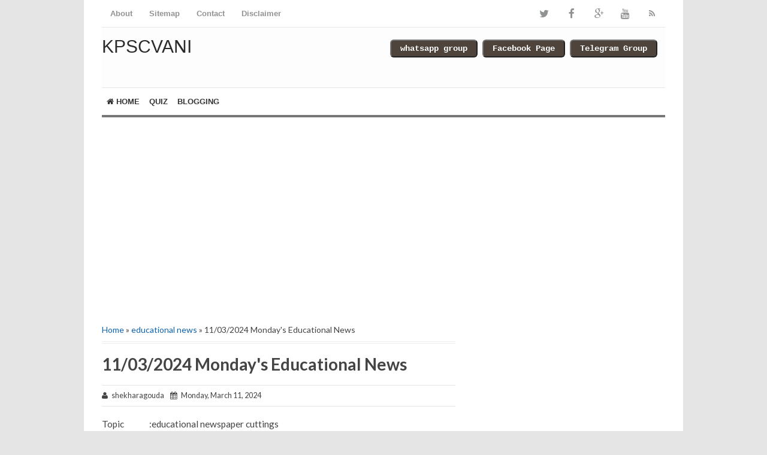

--- FILE ---
content_type: text/html; charset=UTF-8
request_url: https://www.kpscvani.com/2024/03/11032024-mondays-educational-news.html
body_size: 29087
content:
<!DOCTYPE html>
<html class='v2' dir='ltr' xmlns='http://www.w3.org/1999/xhtml' xmlns:b='http://www.google.com/2005/gml/b' xmlns:data='http://www.google.com/2005/gml/data' xmlns:expr='http://www.google.com/2005/gml/expr'>
<head>
<link href='https://www.blogger.com/static/v1/widgets/335934321-css_bundle_v2.css' rel='stylesheet' type='text/css'/>
<meta content='width=device-width,initial-scale=1.0,minimum-scale=1.0,maximum-scale=1.0' name='viewport'/>
<meta content='text/html; charset=UTF-8' http-equiv='Content-Type'/>
<meta content='blogger' name='generator'/>
<link href='https://www.kpscvani.com/favicon.ico' rel='icon' type='image/x-icon'/>
<link href='https://www.kpscvani.com/2024/03/11032024-mondays-educational-news.html' rel='canonical'/>
<link rel="alternate" type="application/atom+xml" title="Kpscvani - Atom" href="https://www.kpscvani.com/feeds/posts/default" />
<link rel="alternate" type="application/rss+xml" title="Kpscvani - RSS" href="https://www.kpscvani.com/feeds/posts/default?alt=rss" />
<link rel="service.post" type="application/atom+xml" title="Kpscvani - Atom" href="https://www.blogger.com/feeds/4186565074850350046/posts/default" />

<link rel="alternate" type="application/atom+xml" title="Kpscvani - Atom" href="https://www.kpscvani.com/feeds/6756061995843435231/comments/default" />
<!--Can't find substitution for tag [blog.ieCssRetrofitLinks]-->
<link href='https://blogger.googleusercontent.com/img/b/R29vZ2xl/AVvXsEi5JlzQFHH2757IdyEgxllN2NOX3q3m9DrTiXUzi_Behj70AAUgfeu0PehBgXNBgO5E2ysvOp6jjnfwkd0UayXkPXofgfhEikwFw8nC7wEqPsisD2qqVPT96c0rG2W97VHBVAjpJ9BqF4hE/s1600/1710113144541290-0.png' rel='image_src'/>
<meta content='https://www.kpscvani.com/2024/03/11032024-mondays-educational-news.html' property='og:url'/>
<meta content='11/03/2024 Monday&#39;s Educational News' property='og:title'/>
<meta content='KPSC VANI is for Karnataka state,Central government jobs,KPSC job alerts,cutoff marks lists,results,recruitment news, study materials,institutes coach' property='og:description'/>
<meta content='https://blogger.googleusercontent.com/img/b/R29vZ2xl/AVvXsEi5JlzQFHH2757IdyEgxllN2NOX3q3m9DrTiXUzi_Behj70AAUgfeu0PehBgXNBgO5E2ysvOp6jjnfwkd0UayXkPXofgfhEikwFw8nC7wEqPsisD2qqVPT96c0rG2W97VHBVAjpJ9BqF4hE/w1200-h630-p-k-no-nu/1710113144541290-0.png' property='og:image'/>
<!-- Push Notifications -->
<script defer='defer' src='https://cdn.onesignal.com/sdks/web/v16/OneSignalSDK.page.js'></script>
<script>
  window.OneSignalDeferred = window.OneSignalDeferred || [];
  OneSignalDeferred.push(function(OneSignal) {
    OneSignal.init({
      appId: "0370cebe-f277-4c6d-bfd3-97d55af05415",
      safari_web_id: "web.onesignal.auto.486fe890-0d3a-4b25-a01f-9ae2be714cd5",
      notifyButton: {
        enable: true,
      },
      subdomainName: "kpscvani",
    });
  });
</script>
<!-- SEO Title Tag -->
<!-- Google tag (gtag.js) -->
<script async='async' src='https://www.googletagmanager.com/gtag/js?id=G-V165CV8DSQ'></script>
<script>
  window.dataLayer = window.dataLayer || [];
  function gtag(){dataLayer.push(arguments);}
  gtag('js', new Date());

  gtag('config', 'G-V165CV8DSQ');
</script>
<title>11/03/2024 Monday's Educational News | Kpscvani</title>
<!-- SEO Meta Tag -->
<meta content='11/03/2024 Monday&#39;s Educational News' name='keywords'/>
<meta content='Indonesia' name='geo.placename'/>
<meta content='Nama Anda' name='Author'/>
<meta content='Kpscvani' property='og:site_name'/>
<meta content='en_US' property='og:locale'/>
<meta content='en_GB' property='og:locale:alternate'/>
<meta content='id_ID' property='og:locale:alternate'/>
<!-- Twitter Card -->
<meta content='Kpscvani' name='twitter:site'/>
<meta content='11/03/2024 Monday&#39;s Educational News' name='twitter:title'/>
<meta content='https://blogger.googleusercontent.com/img/b/R29vZ2xl/AVvXsEi5JlzQFHH2757IdyEgxllN2NOX3q3m9DrTiXUzi_Behj70AAUgfeu0PehBgXNBgO5E2ysvOp6jjnfwkd0UayXkPXofgfhEikwFw8nC7wEqPsisD2qqVPT96c0rG2W97VHBVAjpJ9BqF4hE/s1600/1710113144541290-0.png' name='twitter:image:src'/>
<meta content='summary' name='twitter:card'/>
<meta content='@cbblogger' name='twitter:site'/>
<meta content='https://www.kpscvani.com/' name='twitter:domain'/>
<meta content='https://www.kpscvani.com/2024/03/11032024-mondays-educational-news.html' name='twitter:url'/>
<!-- [ Facebook Open Graph Meta Tag ] -->
<meta content='blog' property='og:type'/>
<meta content='https://blogger.googleusercontent.com/img/b/R29vZ2xl/AVvXsEi5JlzQFHH2757IdyEgxllN2NOX3q3m9DrTiXUzi_Behj70AAUgfeu0PehBgXNBgO5E2ysvOp6jjnfwkd0UayXkPXofgfhEikwFw8nC7wEqPsisD2qqVPT96c0rG2W97VHBVAjpJ9BqF4hE/s1600/1710113144541290-0.png' property='og:image'/>
<meta content='' property='og:description'/>
<meta content='Kpscvani' property='og:site_name'/>
<meta content='1802354336747914' property='fb:app_id'/>
<meta content='100016754588799' property='fb:admins'/>
<style type='text/css'>@font-face{font-family:'Lato';font-style:normal;font-weight:400;font-display:swap;src:url(//fonts.gstatic.com/s/lato/v25/S6uyw4BMUTPHjxAwXiWtFCfQ7A.woff2)format('woff2');unicode-range:U+0100-02BA,U+02BD-02C5,U+02C7-02CC,U+02CE-02D7,U+02DD-02FF,U+0304,U+0308,U+0329,U+1D00-1DBF,U+1E00-1E9F,U+1EF2-1EFF,U+2020,U+20A0-20AB,U+20AD-20C0,U+2113,U+2C60-2C7F,U+A720-A7FF;}@font-face{font-family:'Lato';font-style:normal;font-weight:400;font-display:swap;src:url(//fonts.gstatic.com/s/lato/v25/S6uyw4BMUTPHjx4wXiWtFCc.woff2)format('woff2');unicode-range:U+0000-00FF,U+0131,U+0152-0153,U+02BB-02BC,U+02C6,U+02DA,U+02DC,U+0304,U+0308,U+0329,U+2000-206F,U+20AC,U+2122,U+2191,U+2193,U+2212,U+2215,U+FEFF,U+FFFD;}@font-face{font-family:'Lato';font-style:normal;font-weight:700;font-display:swap;src:url(//fonts.gstatic.com/s/lato/v25/S6u9w4BMUTPHh6UVSwaPGQ3q5d0N7w.woff2)format('woff2');unicode-range:U+0100-02BA,U+02BD-02C5,U+02C7-02CC,U+02CE-02D7,U+02DD-02FF,U+0304,U+0308,U+0329,U+1D00-1DBF,U+1E00-1E9F,U+1EF2-1EFF,U+2020,U+20A0-20AB,U+20AD-20C0,U+2113,U+2C60-2C7F,U+A720-A7FF;}@font-face{font-family:'Lato';font-style:normal;font-weight:700;font-display:swap;src:url(//fonts.gstatic.com/s/lato/v25/S6u9w4BMUTPHh6UVSwiPGQ3q5d0.woff2)format('woff2');unicode-range:U+0000-00FF,U+0131,U+0152-0153,U+02BB-02BC,U+02C6,U+02DA,U+02DC,U+0304,U+0308,U+0329,U+2000-206F,U+20AC,U+2122,U+2191,U+2193,U+2212,U+2215,U+FEFF,U+FFFD;}@font-face{font-family:'Lora';font-style:normal;font-weight:700;font-display:swap;src:url(//fonts.gstatic.com/s/lora/v37/0QI6MX1D_JOuGQbT0gvTJPa787z5vBJMkq18ndeYxZ2JTg.woff2)format('woff2');unicode-range:U+0460-052F,U+1C80-1C8A,U+20B4,U+2DE0-2DFF,U+A640-A69F,U+FE2E-FE2F;}@font-face{font-family:'Lora';font-style:normal;font-weight:700;font-display:swap;src:url(//fonts.gstatic.com/s/lora/v37/0QI6MX1D_JOuGQbT0gvTJPa787z5vBJFkq18ndeYxZ2JTg.woff2)format('woff2');unicode-range:U+0301,U+0400-045F,U+0490-0491,U+04B0-04B1,U+2116;}@font-face{font-family:'Lora';font-style:normal;font-weight:700;font-display:swap;src:url(//fonts.gstatic.com/s/lora/v37/0QI6MX1D_JOuGQbT0gvTJPa787z5vBI9kq18ndeYxZ2JTg.woff2)format('woff2');unicode-range:U+0302-0303,U+0305,U+0307-0308,U+0310,U+0312,U+0315,U+031A,U+0326-0327,U+032C,U+032F-0330,U+0332-0333,U+0338,U+033A,U+0346,U+034D,U+0391-03A1,U+03A3-03A9,U+03B1-03C9,U+03D1,U+03D5-03D6,U+03F0-03F1,U+03F4-03F5,U+2016-2017,U+2034-2038,U+203C,U+2040,U+2043,U+2047,U+2050,U+2057,U+205F,U+2070-2071,U+2074-208E,U+2090-209C,U+20D0-20DC,U+20E1,U+20E5-20EF,U+2100-2112,U+2114-2115,U+2117-2121,U+2123-214F,U+2190,U+2192,U+2194-21AE,U+21B0-21E5,U+21F1-21F2,U+21F4-2211,U+2213-2214,U+2216-22FF,U+2308-230B,U+2310,U+2319,U+231C-2321,U+2336-237A,U+237C,U+2395,U+239B-23B7,U+23D0,U+23DC-23E1,U+2474-2475,U+25AF,U+25B3,U+25B7,U+25BD,U+25C1,U+25CA,U+25CC,U+25FB,U+266D-266F,U+27C0-27FF,U+2900-2AFF,U+2B0E-2B11,U+2B30-2B4C,U+2BFE,U+3030,U+FF5B,U+FF5D,U+1D400-1D7FF,U+1EE00-1EEFF;}@font-face{font-family:'Lora';font-style:normal;font-weight:700;font-display:swap;src:url(//fonts.gstatic.com/s/lora/v37/0QI6MX1D_JOuGQbT0gvTJPa787z5vBIvkq18ndeYxZ2JTg.woff2)format('woff2');unicode-range:U+0001-000C,U+000E-001F,U+007F-009F,U+20DD-20E0,U+20E2-20E4,U+2150-218F,U+2190,U+2192,U+2194-2199,U+21AF,U+21E6-21F0,U+21F3,U+2218-2219,U+2299,U+22C4-22C6,U+2300-243F,U+2440-244A,U+2460-24FF,U+25A0-27BF,U+2800-28FF,U+2921-2922,U+2981,U+29BF,U+29EB,U+2B00-2BFF,U+4DC0-4DFF,U+FFF9-FFFB,U+10140-1018E,U+10190-1019C,U+101A0,U+101D0-101FD,U+102E0-102FB,U+10E60-10E7E,U+1D2C0-1D2D3,U+1D2E0-1D37F,U+1F000-1F0FF,U+1F100-1F1AD,U+1F1E6-1F1FF,U+1F30D-1F30F,U+1F315,U+1F31C,U+1F31E,U+1F320-1F32C,U+1F336,U+1F378,U+1F37D,U+1F382,U+1F393-1F39F,U+1F3A7-1F3A8,U+1F3AC-1F3AF,U+1F3C2,U+1F3C4-1F3C6,U+1F3CA-1F3CE,U+1F3D4-1F3E0,U+1F3ED,U+1F3F1-1F3F3,U+1F3F5-1F3F7,U+1F408,U+1F415,U+1F41F,U+1F426,U+1F43F,U+1F441-1F442,U+1F444,U+1F446-1F449,U+1F44C-1F44E,U+1F453,U+1F46A,U+1F47D,U+1F4A3,U+1F4B0,U+1F4B3,U+1F4B9,U+1F4BB,U+1F4BF,U+1F4C8-1F4CB,U+1F4D6,U+1F4DA,U+1F4DF,U+1F4E3-1F4E6,U+1F4EA-1F4ED,U+1F4F7,U+1F4F9-1F4FB,U+1F4FD-1F4FE,U+1F503,U+1F507-1F50B,U+1F50D,U+1F512-1F513,U+1F53E-1F54A,U+1F54F-1F5FA,U+1F610,U+1F650-1F67F,U+1F687,U+1F68D,U+1F691,U+1F694,U+1F698,U+1F6AD,U+1F6B2,U+1F6B9-1F6BA,U+1F6BC,U+1F6C6-1F6CF,U+1F6D3-1F6D7,U+1F6E0-1F6EA,U+1F6F0-1F6F3,U+1F6F7-1F6FC,U+1F700-1F7FF,U+1F800-1F80B,U+1F810-1F847,U+1F850-1F859,U+1F860-1F887,U+1F890-1F8AD,U+1F8B0-1F8BB,U+1F8C0-1F8C1,U+1F900-1F90B,U+1F93B,U+1F946,U+1F984,U+1F996,U+1F9E9,U+1FA00-1FA6F,U+1FA70-1FA7C,U+1FA80-1FA89,U+1FA8F-1FAC6,U+1FACE-1FADC,U+1FADF-1FAE9,U+1FAF0-1FAF8,U+1FB00-1FBFF;}@font-face{font-family:'Lora';font-style:normal;font-weight:700;font-display:swap;src:url(//fonts.gstatic.com/s/lora/v37/0QI6MX1D_JOuGQbT0gvTJPa787z5vBJOkq18ndeYxZ2JTg.woff2)format('woff2');unicode-range:U+0102-0103,U+0110-0111,U+0128-0129,U+0168-0169,U+01A0-01A1,U+01AF-01B0,U+0300-0301,U+0303-0304,U+0308-0309,U+0323,U+0329,U+1EA0-1EF9,U+20AB;}@font-face{font-family:'Lora';font-style:normal;font-weight:700;font-display:swap;src:url(//fonts.gstatic.com/s/lora/v37/0QI6MX1D_JOuGQbT0gvTJPa787z5vBJPkq18ndeYxZ2JTg.woff2)format('woff2');unicode-range:U+0100-02BA,U+02BD-02C5,U+02C7-02CC,U+02CE-02D7,U+02DD-02FF,U+0304,U+0308,U+0329,U+1D00-1DBF,U+1E00-1E9F,U+1EF2-1EFF,U+2020,U+20A0-20AB,U+20AD-20C0,U+2113,U+2C60-2C7F,U+A720-A7FF;}@font-face{font-family:'Lora';font-style:normal;font-weight:700;font-display:swap;src:url(//fonts.gstatic.com/s/lora/v37/0QI6MX1D_JOuGQbT0gvTJPa787z5vBJBkq18ndeYxZ0.woff2)format('woff2');unicode-range:U+0000-00FF,U+0131,U+0152-0153,U+02BB-02BC,U+02C6,U+02DA,U+02DC,U+0304,U+0308,U+0329,U+2000-206F,U+20AC,U+2122,U+2191,U+2193,U+2212,U+2215,U+FEFF,U+FFFD;}@font-face{font-family:'Montserrat';font-style:normal;font-weight:700;font-display:swap;src:url(//fonts.gstatic.com/s/montserrat/v31/JTUHjIg1_i6t8kCHKm4532VJOt5-QNFgpCuM73w0aXp-p7K4KLjztg.woff2)format('woff2');unicode-range:U+0460-052F,U+1C80-1C8A,U+20B4,U+2DE0-2DFF,U+A640-A69F,U+FE2E-FE2F;}@font-face{font-family:'Montserrat';font-style:normal;font-weight:700;font-display:swap;src:url(//fonts.gstatic.com/s/montserrat/v31/JTUHjIg1_i6t8kCHKm4532VJOt5-QNFgpCuM73w9aXp-p7K4KLjztg.woff2)format('woff2');unicode-range:U+0301,U+0400-045F,U+0490-0491,U+04B0-04B1,U+2116;}@font-face{font-family:'Montserrat';font-style:normal;font-weight:700;font-display:swap;src:url(//fonts.gstatic.com/s/montserrat/v31/JTUHjIg1_i6t8kCHKm4532VJOt5-QNFgpCuM73w2aXp-p7K4KLjztg.woff2)format('woff2');unicode-range:U+0102-0103,U+0110-0111,U+0128-0129,U+0168-0169,U+01A0-01A1,U+01AF-01B0,U+0300-0301,U+0303-0304,U+0308-0309,U+0323,U+0329,U+1EA0-1EF9,U+20AB;}@font-face{font-family:'Montserrat';font-style:normal;font-weight:700;font-display:swap;src:url(//fonts.gstatic.com/s/montserrat/v31/JTUHjIg1_i6t8kCHKm4532VJOt5-QNFgpCuM73w3aXp-p7K4KLjztg.woff2)format('woff2');unicode-range:U+0100-02BA,U+02BD-02C5,U+02C7-02CC,U+02CE-02D7,U+02DD-02FF,U+0304,U+0308,U+0329,U+1D00-1DBF,U+1E00-1E9F,U+1EF2-1EFF,U+2020,U+20A0-20AB,U+20AD-20C0,U+2113,U+2C60-2C7F,U+A720-A7FF;}@font-face{font-family:'Montserrat';font-style:normal;font-weight:700;font-display:swap;src:url(//fonts.gstatic.com/s/montserrat/v31/JTUHjIg1_i6t8kCHKm4532VJOt5-QNFgpCuM73w5aXp-p7K4KLg.woff2)format('woff2');unicode-range:U+0000-00FF,U+0131,U+0152-0153,U+02BB-02BC,U+02C6,U+02DA,U+02DC,U+0304,U+0308,U+0329,U+2000-206F,U+20AC,U+2122,U+2191,U+2193,U+2212,U+2215,U+FEFF,U+FFFD;}@font-face{font-family:'Roboto';font-style:normal;font-weight:700;font-stretch:100%;font-display:swap;src:url(//fonts.gstatic.com/s/roboto/v50/KFOMCnqEu92Fr1ME7kSn66aGLdTylUAMQXC89YmC2DPNWuYjalmZiAr0klQmz24O0g.woff2)format('woff2');unicode-range:U+0460-052F,U+1C80-1C8A,U+20B4,U+2DE0-2DFF,U+A640-A69F,U+FE2E-FE2F;}@font-face{font-family:'Roboto';font-style:normal;font-weight:700;font-stretch:100%;font-display:swap;src:url(//fonts.gstatic.com/s/roboto/v50/KFOMCnqEu92Fr1ME7kSn66aGLdTylUAMQXC89YmC2DPNWuYjalmQiAr0klQmz24O0g.woff2)format('woff2');unicode-range:U+0301,U+0400-045F,U+0490-0491,U+04B0-04B1,U+2116;}@font-face{font-family:'Roboto';font-style:normal;font-weight:700;font-stretch:100%;font-display:swap;src:url(//fonts.gstatic.com/s/roboto/v50/KFOMCnqEu92Fr1ME7kSn66aGLdTylUAMQXC89YmC2DPNWuYjalmYiAr0klQmz24O0g.woff2)format('woff2');unicode-range:U+1F00-1FFF;}@font-face{font-family:'Roboto';font-style:normal;font-weight:700;font-stretch:100%;font-display:swap;src:url(//fonts.gstatic.com/s/roboto/v50/KFOMCnqEu92Fr1ME7kSn66aGLdTylUAMQXC89YmC2DPNWuYjalmXiAr0klQmz24O0g.woff2)format('woff2');unicode-range:U+0370-0377,U+037A-037F,U+0384-038A,U+038C,U+038E-03A1,U+03A3-03FF;}@font-face{font-family:'Roboto';font-style:normal;font-weight:700;font-stretch:100%;font-display:swap;src:url(//fonts.gstatic.com/s/roboto/v50/KFOMCnqEu92Fr1ME7kSn66aGLdTylUAMQXC89YmC2DPNWuYjalnoiAr0klQmz24O0g.woff2)format('woff2');unicode-range:U+0302-0303,U+0305,U+0307-0308,U+0310,U+0312,U+0315,U+031A,U+0326-0327,U+032C,U+032F-0330,U+0332-0333,U+0338,U+033A,U+0346,U+034D,U+0391-03A1,U+03A3-03A9,U+03B1-03C9,U+03D1,U+03D5-03D6,U+03F0-03F1,U+03F4-03F5,U+2016-2017,U+2034-2038,U+203C,U+2040,U+2043,U+2047,U+2050,U+2057,U+205F,U+2070-2071,U+2074-208E,U+2090-209C,U+20D0-20DC,U+20E1,U+20E5-20EF,U+2100-2112,U+2114-2115,U+2117-2121,U+2123-214F,U+2190,U+2192,U+2194-21AE,U+21B0-21E5,U+21F1-21F2,U+21F4-2211,U+2213-2214,U+2216-22FF,U+2308-230B,U+2310,U+2319,U+231C-2321,U+2336-237A,U+237C,U+2395,U+239B-23B7,U+23D0,U+23DC-23E1,U+2474-2475,U+25AF,U+25B3,U+25B7,U+25BD,U+25C1,U+25CA,U+25CC,U+25FB,U+266D-266F,U+27C0-27FF,U+2900-2AFF,U+2B0E-2B11,U+2B30-2B4C,U+2BFE,U+3030,U+FF5B,U+FF5D,U+1D400-1D7FF,U+1EE00-1EEFF;}@font-face{font-family:'Roboto';font-style:normal;font-weight:700;font-stretch:100%;font-display:swap;src:url(//fonts.gstatic.com/s/roboto/v50/KFOMCnqEu92Fr1ME7kSn66aGLdTylUAMQXC89YmC2DPNWuYjaln6iAr0klQmz24O0g.woff2)format('woff2');unicode-range:U+0001-000C,U+000E-001F,U+007F-009F,U+20DD-20E0,U+20E2-20E4,U+2150-218F,U+2190,U+2192,U+2194-2199,U+21AF,U+21E6-21F0,U+21F3,U+2218-2219,U+2299,U+22C4-22C6,U+2300-243F,U+2440-244A,U+2460-24FF,U+25A0-27BF,U+2800-28FF,U+2921-2922,U+2981,U+29BF,U+29EB,U+2B00-2BFF,U+4DC0-4DFF,U+FFF9-FFFB,U+10140-1018E,U+10190-1019C,U+101A0,U+101D0-101FD,U+102E0-102FB,U+10E60-10E7E,U+1D2C0-1D2D3,U+1D2E0-1D37F,U+1F000-1F0FF,U+1F100-1F1AD,U+1F1E6-1F1FF,U+1F30D-1F30F,U+1F315,U+1F31C,U+1F31E,U+1F320-1F32C,U+1F336,U+1F378,U+1F37D,U+1F382,U+1F393-1F39F,U+1F3A7-1F3A8,U+1F3AC-1F3AF,U+1F3C2,U+1F3C4-1F3C6,U+1F3CA-1F3CE,U+1F3D4-1F3E0,U+1F3ED,U+1F3F1-1F3F3,U+1F3F5-1F3F7,U+1F408,U+1F415,U+1F41F,U+1F426,U+1F43F,U+1F441-1F442,U+1F444,U+1F446-1F449,U+1F44C-1F44E,U+1F453,U+1F46A,U+1F47D,U+1F4A3,U+1F4B0,U+1F4B3,U+1F4B9,U+1F4BB,U+1F4BF,U+1F4C8-1F4CB,U+1F4D6,U+1F4DA,U+1F4DF,U+1F4E3-1F4E6,U+1F4EA-1F4ED,U+1F4F7,U+1F4F9-1F4FB,U+1F4FD-1F4FE,U+1F503,U+1F507-1F50B,U+1F50D,U+1F512-1F513,U+1F53E-1F54A,U+1F54F-1F5FA,U+1F610,U+1F650-1F67F,U+1F687,U+1F68D,U+1F691,U+1F694,U+1F698,U+1F6AD,U+1F6B2,U+1F6B9-1F6BA,U+1F6BC,U+1F6C6-1F6CF,U+1F6D3-1F6D7,U+1F6E0-1F6EA,U+1F6F0-1F6F3,U+1F6F7-1F6FC,U+1F700-1F7FF,U+1F800-1F80B,U+1F810-1F847,U+1F850-1F859,U+1F860-1F887,U+1F890-1F8AD,U+1F8B0-1F8BB,U+1F8C0-1F8C1,U+1F900-1F90B,U+1F93B,U+1F946,U+1F984,U+1F996,U+1F9E9,U+1FA00-1FA6F,U+1FA70-1FA7C,U+1FA80-1FA89,U+1FA8F-1FAC6,U+1FACE-1FADC,U+1FADF-1FAE9,U+1FAF0-1FAF8,U+1FB00-1FBFF;}@font-face{font-family:'Roboto';font-style:normal;font-weight:700;font-stretch:100%;font-display:swap;src:url(//fonts.gstatic.com/s/roboto/v50/KFOMCnqEu92Fr1ME7kSn66aGLdTylUAMQXC89YmC2DPNWuYjalmbiAr0klQmz24O0g.woff2)format('woff2');unicode-range:U+0102-0103,U+0110-0111,U+0128-0129,U+0168-0169,U+01A0-01A1,U+01AF-01B0,U+0300-0301,U+0303-0304,U+0308-0309,U+0323,U+0329,U+1EA0-1EF9,U+20AB;}@font-face{font-family:'Roboto';font-style:normal;font-weight:700;font-stretch:100%;font-display:swap;src:url(//fonts.gstatic.com/s/roboto/v50/KFOMCnqEu92Fr1ME7kSn66aGLdTylUAMQXC89YmC2DPNWuYjalmaiAr0klQmz24O0g.woff2)format('woff2');unicode-range:U+0100-02BA,U+02BD-02C5,U+02C7-02CC,U+02CE-02D7,U+02DD-02FF,U+0304,U+0308,U+0329,U+1D00-1DBF,U+1E00-1E9F,U+1EF2-1EFF,U+2020,U+20A0-20AB,U+20AD-20C0,U+2113,U+2C60-2C7F,U+A720-A7FF;}@font-face{font-family:'Roboto';font-style:normal;font-weight:700;font-stretch:100%;font-display:swap;src:url(//fonts.gstatic.com/s/roboto/v50/KFOMCnqEu92Fr1ME7kSn66aGLdTylUAMQXC89YmC2DPNWuYjalmUiAr0klQmz24.woff2)format('woff2');unicode-range:U+0000-00FF,U+0131,U+0152-0153,U+02BB-02BC,U+02C6,U+02DA,U+02DC,U+0304,U+0308,U+0329,U+2000-206F,U+20AC,U+2122,U+2191,U+2193,U+2212,U+2215,U+FEFF,U+FFFD;}</style>
<style id='page-skin-1' type='text/css'><!--
/*
-----------------------------------------------
Blogger Template Style
Name:     Simple
Designer: Blogger
URL:      www.blogger.com
Edited by: CB Blogger
URL:      www.contohblog.com
----------------------------------------------- */
/* Variable definitions
====================
<Variable name="keycolor" description="Main Color" type="color" default="#66bbdd"/>
<Group description="Page Text" selector="body">
<Variable name="body.font" description="Font" type="font"
default="normal normal 12px Arial, Tahoma, Helvetica, FreeSans, sans-serif"/>
<Variable name="body.text.color" description="Text Color" type="color" default="#222222"/>
</Group>
<Group description="Backgrounds" selector=".body-fauxcolumns-outer">
<Variable name="body.background.color" description="Outer Background" type="color" default="#66bbdd"/>
<Variable name="content.background.color" description="Main Background" type="color" default="#ffffff"/>
<Variable name="header.background.color" description="Header Background" type="color" default="transparent"/>
</Group>
<Group description="Links" selector=".main-outer">
<Variable name="link.color" description="Link Color" type="color" default="#2288bb"/>
<Variable name="link.visited.color" description="Visited Color" type="color" default="#888888"/>
<Variable name="link.hover.color" description="Hover Color" type="color" default="#33aaff"/>
</Group>
<Group description="Blog Title" selector=".header h1">
<Variable name="header.font" description="Font" type="font"
default="normal normal 60px Arial, Tahoma, Helvetica, FreeSans, sans-serif"/>
<Variable name="header.text.color" description="Title Color" type="color" default="#3399bb" />
</Group>
<Group description="Blog Description" selector=".header .description">
<Variable name="description.text.color" description="Description Color" type="color"
default="#777777" />
</Group>
<Group description="Tabs Text" selector=".tabs-inner .widget li a">
<Variable name="tabs.font" description="Font" type="font"
default="normal normal 14px Arial, Tahoma, Helvetica, FreeSans, sans-serif"/>
<Variable name="tabs.text.color" description="Text Color" type="color" default="#999999"/>
<Variable name="tabs.selected.text.color" description="Selected Color" type="color" default="#000000"/>
</Group>
<Group description="Tabs Background" selector=".tabs-outer .PageList">
<Variable name="tabs.background.color" description="Background Color" type="color" default="#f5f5f5"/>
<Variable name="tabs.selected.background.color" description="Selected Color" type="color" default="#eeeeee"/>
</Group>
<Group description="Post Title" selector="h3.post-title, .comments h4">
<Variable name="post.title.font" description="Font" type="font"
default="normal normal 22px Arial, Tahoma, Helvetica, FreeSans, sans-serif"/>
</Group>
<Group description="Date Header" selector=".date-header">
<Variable name="date.header.color" description="Text Color" type="color"
default="#444444"/>
<Variable name="date.header.background.color" description="Background Color" type="color"
default="transparent"/>
<Variable name="date.header.font" description="Text Font" type="font"
default="normal bold 11px Arial, Tahoma, Helvetica, FreeSans, sans-serif"/>
<Variable name="date.header.padding" description="Date Header Padding" type="string" default="inherit"/>
<Variable name="date.header.letterspacing" description="Date Header Letter Spacing" type="string" default="inherit"/>
<Variable name="date.header.margin" description="Date Header Margin" type="string" default="inherit"/>
</Group>
<Group description="Post Footer" selector=".post-footer">
<Variable name="post.footer.text.color" description="Text Color" type="color" default="#666666"/>
<Variable name="post.footer.background.color" description="Background Color" type="color"
default="#f9f9f9"/>
<Variable name="post.footer.border.color" description="Shadow Color" type="color" default="#eeeeee"/>
</Group>
<Group description="Gadgets" selector="h2">
<Variable name="widget.title.font" description="Title Font" type="font"
default="normal bold 11px Arial, Tahoma, Helvetica, FreeSans, sans-serif"/>
<Variable name="widget.title.text.color" description="Title Color" type="color" default="#000000"/>
<Variable name="widget.alternate.text.color" description="Alternate Color" type="color" default="#999999"/>
</Group>
<Group description="Images" selector=".main-inner">
<Variable name="image.background.color" description="Background Color" type="color" default="#ffffff"/>
<Variable name="image.border.color" description="Border Color" type="color" default="#eeeeee"/>
<Variable name="image.text.color" description="Caption Text Color" type="color" default="#444444"/>
</Group>
<Group description="Accents" selector=".content-inner">
<Variable name="body.rule.color" description="Separator Line Color" type="color" default="#eeeeee"/>
<Variable name="tabs.border.color" description="Tabs Border Color" type="color" default="#ffffff"/>
</Group>
<Variable name="body.background" description="Body Background" type="background"
color="#ffffff" default="$(color) none repeat scroll top left"/>
<Variable name="body.background.override" description="Body Background Override" type="string" default=""/>
<Variable name="body.background.gradient.cap" description="Body Gradient Cap" type="url"
default="url(https://resources.blogblog.com/blogblog/data/1kt/simple/gradients_light.png)"/>
<Variable name="body.background.gradient.tile" description="Body Gradient Tile" type="url"
default="url(https://resources.blogblog.com/blogblog/data/1kt/simple/body_gradient_tile_light.png)"/>
<Variable name="content.background.color.selector" description="Content Background Color Selector" type="string" default=".content-inner"/>
<Variable name="content.padding" description="Content Padding" type="length" default="10px" min="0" max="100px"/>
<Variable name="content.padding.horizontal" description="Content Horizontal Padding" type="length" default="10px" min="0" max="100px"/>
<Variable name="content.shadow.spread" description="Content Shadow Spread" type="length" default="40px" min="0" max="100px"/>
<Variable name="content.shadow.spread.webkit" description="Content Shadow Spread (WebKit)" type="length" default="5px" min="0" max="100px"/>
<Variable name="content.shadow.spread.ie" description="Content Shadow Spread (IE)" type="length" default="10px" min="0" max="100px"/>
<Variable name="main.border.width" description="Main Border Width" type="length" default="0" min="0" max="10px"/>
<Variable name="header.background.gradient" description="Header Gradient" type="url" default="none"/>
<Variable name="header.shadow.offset.left" description="Header Shadow Offset Left" type="length" default="-1px" min="-50px" max="50px"/>
<Variable name="header.shadow.offset.top" description="Header Shadow Offset Top" type="length" default="-1px" min="-50px" max="50px"/>
<Variable name="header.shadow.spread" description="Header Shadow Spread" type="length" default="1px" min="0" max="100px"/>
<Variable name="header.padding" description="Header Padding" type="length" default="30px" min="0" max="100px"/>
<Variable name="header.border.size" description="Header Border Size" type="length" default="1px" min="0" max="10px"/>
<Variable name="header.bottom.border.size" description="Header Bottom Border Size" type="length" default="0" min="0" max="10px"/>
<Variable name="header.border.horizontalsize" description="Header Horizontal Border Size" type="length" default="0" min="0" max="10px"/>
<Variable name="description.text.size" description="Description Text Size" type="string" default="140%"/>
<Variable name="tabs.margin.top" description="Tabs Margin Top" type="length" default="0" min="0" max="100px"/>
<Variable name="tabs.margin.side" description="Tabs Side Margin" type="length" default="30px" min="0" max="100px"/>
<Variable name="tabs.background.gradient" description="Tabs Background Gradient" type="url"
default="url(https://resources.blogblog.com/blogblog/data/1kt/simple/gradients_light.png)"/>
<Variable name="tabs.border.width" description="Tabs Border Width" type="length" default="1px" min="0" max="10px"/>
<Variable name="tabs.bevel.border.width" description="Tabs Bevel Border Width" type="length" default="1px" min="0" max="10px"/>
<Variable name="post.margin.bottom" description="Post Bottom Margin" type="length" default="25px" min="0" max="100px"/>
<Variable name="image.border.small.size" description="Image Border Small Size" type="length" default="2px" min="0" max="10px"/>
<Variable name="image.border.large.size" description="Image Border Large Size" type="length" default="5px" min="0" max="10px"/>
<Variable name="page.width.selector" description="Page Width Selector" type="string" default=".region-inner"/>
<Variable name="page.width" description="Page Width" type="string" default="auto"/>
<Variable name="main.section.margin" description="Main Section Margin" type="length" default="15px" min="0" max="100px"/>
<Variable name="main.padding" description="Main Padding" type="length" default="15px" min="0" max="100px"/>
<Variable name="main.padding.top" description="Main Padding Top" type="length" default="30px" min="0" max="100px"/>
<Variable name="main.padding.bottom" description="Main Padding Bottom" type="length" default="30px" min="0" max="100px"/>
<Variable name="paging.background"
color="#ffffff"
description="Background of blog paging area" type="background"
default="transparent none no-repeat scroll top center"/>
<Variable name="footer.bevel" description="Bevel border length of footer" type="length" default="0" min="0" max="10px"/>
<Variable name="mobile.background.overlay" description="Mobile Background Overlay" type="string"
default="transparent none repeat scroll top left"/>
<Variable name="mobile.background.size" description="Mobile Background Size" type="string" default="auto"/>
<Variable name="mobile.button.color" description="Mobile Button Color" type="color" default="#ffffff" />
<Variable name="startSide" description="Side where text starts in blog language" type="automatic" default="left"/>
<Variable name="endSide" description="Side where text ends in blog language" type="automatic" default="right"/>
*/
body{font:normal normal 14px Lato;color:#444444;background:#ffffff none repeat scroll top left;padding:0 40px 40px}
html body .region-inner{min-width:0;max-width:100%;width:auto}
h2{font-size:22px}
a:link{text-decoration:none;color:#0e63b0}
a:visited{text-decoration:none;color:#0e63b0}
a:hover{text-decoration:underline;color:#b05b0e}
.body-fauxcolumn-outer .fauxcolumn-inner{background:transparent none repeat scroll top left;_background-image:none}
.body-fauxcolumn-outer .cap-top{position:absolute;z-index:1;height:400px;width:100%}
.body-fauxcolumn-outer .cap-top .cap-left{width:100%;background:transparent none repeat-x scroll top left;_background-image:none}
.content-outer{-moz-box-shadow:0 0 40px rgba(0,0,0,.15);-webkit-box-shadow:0 0 5px rgba(0,0,0,.15);-goog-ms-box-shadow:0 0 10px #333;box-shadow:0 0 40px rgba(0,0,0,.15);margin-bottom:1px}
.content-inner{padding:10px 10px}
.content-inner{background-color:#ffffff}
.header-outer{background:#fff}
body{font:normal normal 14px Lato;color:#444444;background:#e5e5e5;padding:0 40px 5px}
html body .region-inner{min-width:0;max-width:100%;width:auto}
h2{font-size:22px}
a:link{text-decoration:none;color:#0e63b0}
a:visited{text-decoration:none;color:#0e63b0}
a:hover{text-decoration:underline;color:#b05b0e}
.body-fauxcolumn-outer .fauxcolumn-inner{background:transparent none repeat scroll top left;_background-image:none}
.body-fauxcolumn-outer .cap-top{position:absolute;z-index:1;height:400px;width:100%}
.body-fauxcolumn-outer .cap-top .cap-left{width:100%;background:transparent none repeat-x scroll top left;_background-image:none}
.content-outer{margin-bottom:1px}
.content-inner{padding:10px 10px}
.content-inner{background-color:#ffffff}
#menutop{width:100%;max-width:940px;margin:0 auto;height:45px;background:#fff;border-bottom:1px solid #e9e9e9}
#menutop ul,#menutop li{margin:0;padding:0;list-style:none}
#menutop ul{height:45px}
#menutop li{float:left;display:inline;position:relative;font-family:Arial;font-size:13px;font-weight:700}
#menutop a{display:block;line-height:45px;padding:0 14px;text-decoration:none;color:#919392}
#menutop ul li:hover a{color:#666}
#menutop input{display:none;margin:0;padding:0;width:100%;height:45px;opacity:0;cursor:pointer}
#menutop label{font-family:Arial;font-size:30px;font-weight:400;display:none;width:35px;height:45px;line-height:45px;text-align:center}
#menutop label span{font-size:13px;position:absolute;left:35px}
#menutop ul li ul{height:auto;overflow:hidden;position:absolute;z-index:99;color:#919392}
#menutop ul li ul li a{color:#919392;height:45px;line-height:45px;background:#fff;width:100%}
#menutop ul.menux{visibility:hidden;opacity:0;height:auto;overflow:hidden;background:#fff;position:absolute;z-index:99;color:#919392;box-shadow:0 2px 3px rgba(0,0,0,0.1);top:10px;transition:all .3s ease-in-out}
#menutop li:hover > ul.menux{visibility:visible;opacity:1;top:45px}
#menutop a.dutt{padding:0 27px 0 14px}
#menutop a.dutt::after{content:"\f0d7";font-family:FontAwesome;margin:0 auto;width:10px;height:10px;line-height:45px;position:absolute;top:0;right:10px}
#menutop a.dutt:hover::after,#menutop ul li:hover a.dutt::after{content:"\f0d7";font-family:FontAwesome;margin:0 auto;width:10px;height:10px;line-height:45px;position:absolute;top:0;right:10px}
#menutop ul.menux li a{background:#fff;color:#616161;width:100px;border-bottom:1px solid #e5e5e5}
#menutop ul li ul li a:hover{background:#fcfcfc;color:#8493a0}
#menutop li.facebook{padding:0 5px}
#menutop li.facebook,#menutop li.twitter,#menutop li.youtube,#menutop li.googleplus,#menutop li.linkedin{background:#fff;text-align:center;color:#666;float:right;transition:all .2s ease-in-out}
#menutop li a.facebook:hover,#menutop li a.twitter:hover,#menutop li a.youtube:hover,#menutop li a.googleplus:hover,#menutop li a.rss:hover{color:#8493a0}
#menutop li.facebook .fa.fa-facebook,#menutop li.twitter .fa.fa-twitter,#menutop li.youtube .fa.fa-youtube,#menutop li.googleplus .fa.fa-google-plus,#menutop li.rss .fa.fa-rss{color:#919392;transition:all .2s ease-in-out}
#menutop li.facebook:hover,#menutop li.twitter:hover,#menutop li.youtube:hover,#menutop li.googleplus:hover,#menutop li.rss:hover{background:#fcfcfc;color:#8493a0}
#menutop li.facebook:hover .fa.fa-facebook,#menutop li.twitter:hover .fa.fa-twitter,#menutop li.youtube:hover .fa.fa-youtube,#menutop li.googleplus:hover .fa.fa-google-plus,#menutop li.rss:hover .fa.fa-rss{color:#8493a0}
#header-wrapper{height:85px;margin:0 auto;padding:5px 0 10px;overflow:hidden;max-width:940px;background:#fdfdfd}
#header1{float:left;width:300px;margin:0 auto;padding:10px 0 5px}
#header1 img,#header-inner img{width:auto;max-width:100%}
#header-inner h1,#header-inner img,#header1 h1,#header-inner h2,#header1 h2,#header-inner .title{font:normal normal 30px Oswald,Arial,Sans-Serif;margin:0;padding:0;color:#2b2b2b;text-transform:uppercase}
#header-inner h1 a,#header-inner .title a{color:#2b2b2b}
#header2{float:right;width:468px;margin:-15px 0 0;padding:0}
.Header .description{margin:0;padding:0;font-size:small;display:none}
#menu {background:#fff;color:#333;width:100%;max-width:940px;height:45px;border-top:1px solid #e5e5e5;border-bottom:4px solid #777;margin:0 auto;margin-left:30px}
#menu ul,#menu li{margin:0;padding:0;list-style:none}
#menu ul{height:45px}
#menu li{float:left;display:inline;position:relative;font:bold 13px Arial;text-transform:uppercase}
#menu li:first-child{border-left:none}
#menu a{display:block;line-height:45px;padding:0 8px;text-decoration:none;color:#333}
#menu li:hover > a,#menu li a:hover{background:#c00;color:#fdfdfd}
#menu input{display:none;margin:0;padding:0;width:80px;height:45px;opacity:0;cursor:pointer}
#menu label{font:bold 30px Arial;display:none;width:45px;height:36px;line-height:36px;text-align:center}
#menu label span{font-size:13px;position:absolute;left:10px;width:100px}
#menu ul.menus{height:auto;overflow:hidden;width:180px;background:#fdfdfd;position:absolute;z-index:99;display:none;border:0}
#menu ul.menus li{display:block;width:100%;font:12px Arial;text-transform:none;border-bottom:1px solid #e5e5e5}
#menu li:hover ul.menus{display:block}
#menu a.home{background:#fff}
#menu a.prett{padding:0 27px 0 14px}
#menu a.prett::after{content:"";width:0;height:0;border-width:6px 5px;border-style:solid;border-color:#333 transparent transparent;position:absolute;top:18px;right:9px}
#menu ul.menus a:hover{background:#c00;color:#fdfdfd}
@media screen and (max-width:910px) {
#menutop{position:relative;border:none;border-bottom:1px solid #e5e5e5;width:90%}
#menutop li:hover > ul.menux{display:block}
#menutop ul{border:none;border-bottom:1px solid #e6e6e6;background:#fff;position:absolute;top:100%;right:0;left:0;z-index:3;height:auto;display:none}
#menutop ul.menux{width:100%;position:static;border:none}
#menutop li{display:block;float:none;width:auto;text-align:left}
#menutop li a{color:#666}
#menutop li a:hover{background:#f1f1f1;color:#f9f9f9}
#menutop li:hover{background:#8493a0;color:#fff}
#menutop a.dutt{font-weight:700}
#menutop li:hover > a.dutt,#menutop a.dutt:hover{background:#b1b1b1;color:#fff}
#menutop input,#menutop label{display:inline-block;position:absolute;right:0;top:0}
#menutop input:after,#menutop label:after{content:"\f0c9";font-family:FontAwesome;font-style:normal;font-weight:400;text-decoration:none;font-size:30px;color:#666;display:inline-block;position:absolute;right:15px;top:25%;line-height:30px}
#menutop input{z-index:4}
#menutop input:checked + label{color:#fff;font-weight:700}
#menutop input:checked ~ ul{display:block}
#menutop ul li ul li a{width:100%;color:#666}
#menutop ul li ul li a:hover{background:#8493a0;color:#fff}
#menutop ul.menux a{background:#fff;color:#666}
#menutop ul.menux a:hover{background:#8493a0;color:#fff}
#menutop ul.menux li{background:#fff;color:#666}
#menutop ul.menux li:hover{background:#8493a0;color:#fff}
#menutop ul.menux li a{background:#fff;color:#666}
#menutop ul.menux li a:hover{background:#f1f1f1;color:#8493a0}
}
@media screen and (max-width:910px) {
#header-wrapper{height:auto}
#header{margin:0;padding:15px;overflow:hidden}
#header1{float:none;width:100%;margin:0 0 15px;padding:0;text-align:center}
#header2{float:none;width:100%;margin:0;padding:0 5px;text-align:center}
#header-inner img{max-width:100%;width:auto;margin:0 auto;padding:0;text-align:center}
#header2 img{width:95%;margin:0;padding:0;text-align:center}
}
@media screen and (max-width:500px) {
#header2 img{float:none;width:90%;margin:0;padding:0;text-align:center}
#header2 {margin: -15px 0 0 0;padding: 0 5px;}
#header-inner img {padding: 10px 0 0 0;}
}
@media screen and (max-width:384px) {
#header-wrapper{margin:0;padding:10px 10px 5px;overflow:hidden}
}
@media screen and (max-width:800px) {
#menu {position:relative;width:90%;margin:0 auto;margin-bottom:20px;border-top:1px solid #e5e5e5;border-bottom:1px solid #e5e5e5}
#menu ul{background:#fdfdfd;position:absolute;top:100%;right:0;left:0;z-index:3;height:auto;display:none}
#menu ul.menus{width:100%;position:static;padding-left:20px;border-bottom:1px solid #e5e5e5}
#menu li{display:block;float:none;width:auto;border-bottom:1px solid #e5e5e5}
#menu input,#menu label{position:absolute;top:0;left:0;display:block}
#menu input{z-index:4}
#menu input:checked + label{color:#222}
#menu input:checked ~ ul{display:block}
}
@media screen and (max-width:600px) {
#menu{width:90%}
}
.main-outer{border-top:0 solid #ffffff}
.fauxcolumn-left-outer .fauxcolumn-inner{border-right:1px solid #ffffff}
.fauxcolumn-right-outer .fauxcolumn-inner{border-left:1px solid #ffffff}
div.widget > h2,div.widget h2.title{margin:10px 0 1em;font:normal bold 20px Lato;color:#000000}
.widget .zippy{color:#919191;text-shadow:2px 2px 1px rgba(0,0,0,.1)}
.widget .popular-posts ul{list-style:none}
h2.date-header{font:normal bold 11px Arial, Tahoma, Helvetica, FreeSans, sans-serif}
.date-header span{background-color:rgba(0, 0, 0, 0);color:#444444;padding:inherit;letter-spacing:inherit;margin:inherit}
.main-inner{padding-top:30px;padding-bottom:10px}
.main-inner .column-center-inner{padding:0 15px}
.main-inner .column-center-inner .section{margin:0 15px}
.post{margin:0 0 25px}
h3.post-title{font:normal bold 22px Montserrat;margin:.75em 0 0}
.comments h4{font:normal bold 22px Montserrat;margin:.75em 0 0;font-size:16px}
.post-body{font-size:110%;line-height:1.4;position:relative;word-wrap:break-word;overflow:hidden}
.post-body img,.post-body .tr-caption-container,.Profile img,.Image img,.BlogList .item-thumbnail img{padding:2px;background:#ffffff;border:1px solid #ffffff}
.post-body img,.post-body .tr-caption-container{padding:0;width:auto;max-width:100%;height:auto}
.post-body .tr-caption-container{color:#919191}
.post-body .tr-caption-container img{padding:0;background:transparent;border:none;-moz-box-shadow:0 0 0 rgba(0,0,0,.1);-webkit-box-shadow:0 0 0 rgba(0,0,0,.1);box-shadow:0 0 0 rgba(0,0,0,.1)}
.post-header{margin:15px 0 1.5em;line-height:1.6;font-size:90%;border-bottom:1px solid #e5e5e5;border-top:1px solid #e5e5e5;padding:7px 0}
.post-footer{margin:20px -2px 0;padding:5px 10px;color:#535353;background-color:#f6f6f6;border-bottom:1px solid #ebebeb;line-height:1.6;font-size:90%}
#comments .comment-author{padding-top:1.5em;border-top:1px solid #ffffff;background-position:0 1.5em}
#comments .comment-author:first-child{padding-top:0;border-top:none}
.avatar-image-container{margin:.2em 0 0}
#comments .avatar-image-container img{border:1px solid #ffffff}
.comments .comments-content .icon.blog-author{background-repeat:no-repeat;background-image:url([data-uri])}
.comments .comments-content .loadmore a{border-top:1px solid #919191;border-bottom:1px solid #919191}
.comments .comment-thread.inline-thread{background-color:#f6f6f6}
.comments .continue{border-top:2px solid #919191}
.section-columns td.columns-cell{border-startside:1px solid #ffffff}
.blog-pager{background:transparent none no-repeat scroll top center}
.blog-pager-older-link,.home-link,.blog-pager-newer-link{background-color:#ffffff;padding:5px}
.footer-outer{padding:15px;background:#2b2b2b;margin:10px 0 0;color:#fafafc}
body.mobile{background-size:auto}
.mobile .body-fauxcolumn-outer{background:transparent none repeat scroll top left}
.mobile .body-fauxcolumn-outer .cap-top{background-size:100% auto}
.mobile .content-outer{-webkit-box-shadow:0 0 3px rgba(0,0,0,.15);box-shadow:0 0 3px rgba(0,0,0,.15)}
.mobile .tabs-inner .widget ul{margin-left:0;margin-right:0}
.mobile .post{margin:0}
.mobile .main-inner .column-center-inner .section{margin:0}
.mobile .date-header span{padding:.1em 10px;margin:0 -10px}
.mobile h3.post-title{margin:0}
.mobile .blog-pager{background:transparent none no-repeat scroll top center}
.mobile .footer-outer{border-top:none}
.mobile .main-inner,.mobile .footer-inner{background-color:#ffffff}
.mobile-index-contents{color:#444444}
.mobile-link-button{background-color:#0e63b0}
.mobile-link-button a:link,.mobile-link-button a:visited{color:#ffffff}
.mobile .tabs-inner .section:first-child{border-top:none}
.mobile .tabs-inner .PageList .widget-content{background-color:#ffffff;color:#000000;border-top:1px solid #ffffff;border-bottom:1px solid #ffffff}
.mobile .tabs-inner .PageList .widget-content .pagelist-arrow{border-startside:1px solid #ffffff}
.widget ul{padding:0;margin:0;line-height:1.2}
.content-inner{padding:0}
.header-inner .Header .titlewrapper{padding:20px 30px 0}
.Header .description{font-size:110%}
.content-outer{-moz-box-shadow:none;-webkit-box-shadow:none;-goog-ms-box-shadow:none;margin-bottom:0;box-shadow:none}
.main-inner .column-right-inner{padding:0 15px 0 5px}
.breadcrumbs{padding:5px 5px 10px 0;margin:0 0 15px;font-size:100%;line-height:1.4em;border-bottom:4px double #eee}
.label-size{margin:0 5px 5px 0;padding:5px;text-transform:uppercase;border:solid 1px #C6C6C6;border-radius:3px;float:left;text-decoration:none;font-size:12px;color:#666}
.label-size:hover{border:1px solid #6BB5FF;text-decoration:none;-moz-transition:all .5s ease-out;-o-transition:all .5s ease-out;-webkit-transition:all .5s ease-out;-ms-transition:all .5s ease-out;transition:all .5s ease-out;-moz-transform:rotate(7deg);-o-transform:rotate(7deg);-webkit-transform:rotate(7deg);-ms-transform:rotate(7deg);transform:rotate(7deg);filter:progid:DXImageTransform.Microsoft.Matrix(M11=0.9961946980917455,M12=-0.08715574274765817,M21=0.08715574274765817,M22=0.9961946980917455,sizingMethod=&#39;auto expand&#39;);zoom:1}
.label-size a{text-transform:uppercase;float:left;text-decoration:none}
.label-size a:hover{text-decoration:none}
#PopularPosts1 ul{list-style-type:none;margin:0;padding:0}
#PopularPosts1 ul li{padding:8px 0 11px!important;margin:0;list-style:none;line-height:normal}
#PopularPosts1 a:link,#PopularPosts1 a:visited,#PopularPosts1 a:active{font-size:14px;color:#515151!important;display:block;font-weight:700;padding:0!important;margin:0!important;line-height:1.4em}
#PopularPosts1 a:hover{color:#B80103!important;text-decoration:none}
.popular-posts ul{padding-left:0;counter-reset:trackit}
.popular-posts ul li{border-bottom:1px solid #f0f0f0;list-style:none outside none!important;margin-left:0!important;overflow:hidden;padding:10px 0!important;transition:all .25s linear 0;counter-increment:trackit}
.PopularPosts ul li:before{content:counters(trackit,".");padding:0 .1em 15px 10px;font-size:20px;font-weight:700;color:#c00;float:left;margin-right:10px}
.PopularPosts li:first-child{border-top:1px solid #f0f0f0}
.PopularPosts li:nth-child(odd){background:#f5f5f5}
.PopularPosts .item-thumbnail,.PopularPosts .item-snippet{display:none!important}
.PopularPosts a,.PopularPosts a:hover{color:#959595;font-size:.9rem}
#PopularPosts1 li{padding-right:1em!important;padding-left:1em!important}
.widget.PopularPosts{padding:1.2em 0!important}
.sidebar .widget{margin:0}
.sidebar h2:after{content:"";display:inline-block;position:absolute;height:15px;top:0;margin:3px 0 12px 10px;width:55%;background:url(https://blogger.googleusercontent.com/img/b/R29vZ2xl/AVvXsEgYBqAgH1lKryoY7eLIM6aKqhfv3Qa3bVpHNWtfOINbYfUxlsXSKCoPWHPQ7c7ASYrW2-bJBU7onJdgkUEUdmV03AzR_jWhgVZepidkQndyfSXc-gNpCzHVdLlPbNU8xuXBN_N6j8EU0RTK/s1600/repeat-bg.png)repeat}
.date-header,.quickedit,.post-footer{display:none}
#footer-wrapper{width:100%}
#footer-wrapper .left{float:left;width:30%}
#footer-wrapper .center{float:left;width:30%}
#footer-wrapper .right{float:right;width:30%}
#footer-wrapper{background:#2b2b2b;overflow:hidden;margin:0 auto;padding:5px 0;color:#fafafa}
#footer-wrapper .left{float:left;width:30%}
#footer-wrapper .center{float:left;width:30%}
#footer-wrapper .right{float:right;width:30%}
#footer-wrapper .left .widget,#footer-wrapper .center .widget,#footer-wrapper .right .widget{margin:5px 0;clear:both}
#footer-wrapper h2{margin:0 0 10px;padding:0 0 5px;text-transform:uppercase:none;position:relative;color:#fdfdfd}
#footer-wrapper ul,#footer-wrapper ol{list-style:none;margin:0;padding:0}
#footer-wrapper li{margin:5px 0;padding:0}
#footer-wrapper a{color:#fafafa}
#footer-wrapper a:hover{color:#c00}
@media screen and (max-width:603px) {
#footer-wrapper .left{float:none;width:100%}
#footer-wrapper .center{float:none;width:100%}
#footer-wrapper .right{float:none;width:100%}
#footer-wrapper .left .widget,#footer-wrapper .center .widget{margin:0 0 15px;clear:both}
}
.copyright{text-align:center;width:100%;margin:0 auto;background:#294969;padding:15px 0;color:#eee}
.copyright a{color:#eee}
.copyright a:hover{color:#ff6}
.sidebar .widget ul{padding:0;margin:10px 20px;line-height:1.2}
blockquote{background:#fafafc;padding:10px;margin:5px 15px}
/* related posts */
.related-posts-container {
max-width: 800px;
font-family: "Roboto", sans-serif;
margin: 0 auto;
}
.related-post img {
width: 100%;
height: 160px;
object-fit: cover;
}
.related-posts-title {
color: #222;
margin-bottom: 40px;
font-size: 24px;
position: relative;
}
.related-posts-title::after {
content: "";
position: absolute;
height: 2px;
width: 100px;
background: red;
left: 0;
bottom: -10px;
}
.related-posts {
display: grid;
grid-template-columns: 1fr 1fr 1fr;
gap: 20px;
}
.related-post {
box-shadow: 0 4px 12px -4px rgba(0, 0, 0, 0.2);
transition: all 500ms ease;
}
.related-post:hover {
transform: scale(1.02);
box-shadow: 0 4px 12px -2px rgba(0, 0, 0, 0.2);
}
.related-post .post-title {
text-decoration: none;
color: #222;
font-size: 18px;
padding: 16px;
display: inline-block;
line-height: 1.6;
font-weight: bold;
}
@media (max-width: 640px) {
.related-posts {
grid-template-columns: 1fr;
}
.related-posts-container {
max-width: 400px;
}
}

--></style>
<style id='template-skin-1' type='text/css'><!--
body {
min-width: 1000px;
}
.content-outer, .content-fauxcolumn-outer, .region-inner {
min-width: 1000px;
max-width: 1000px;
_width: 1000px;
}
.main-inner .columns {
padding-left: 0px;
padding-right: 350px;
}
.main-inner .fauxcolumn-center-outer {
left: 0px;
right: 350px;
/* IE6 does not respect left and right together */
_width: expression(this.parentNode.offsetWidth -
parseInt("0px") -
parseInt("350px") + 'px');
}
.main-inner .fauxcolumn-left-outer {
width: 0px;
}
.main-inner .fauxcolumn-right-outer {
width: 350px;
}
.main-inner .column-left-outer {
width: 0px;
right: 100%;
margin-left: -0px;
}
.main-inner .column-right-outer {
width: 350px;
margin-right: -350px;
}
#layout {
min-width: 0;
}
#layout .content-outer {
min-width: 0;
width: 800px;
}
#layout .region-inner {
min-width: 0;
width: auto;
}
body#layout div.add_widget {
padding: 8px;
}
body#layout div.add_widget a {
margin-left: 32px;
}
body#layout ul li,body#layout #menutop {display:none}
body#layout #header-wrapper{width:100%;padding:0;height:auto;margin-top:0}
body#layout #header1{float:left;width:30%;}
body#layout #header2{float:right;width:55%;}
body#layout #footer-wrapper .left,body#layout #footer-wrapper .center,body#layout #footer-wrapper .right {width: 27%;float: left;}
--></style>
<style type='text/css'> 
@media screen and (max-width:1024px){ 
body,.content-outer, .content-fauxcolumn-outer, .region-inner {width:100%!important;min-width:100%!important;padding:0!important} 
body .navbar {height: 0!important;} 
.footer-inner {padding: 30px 0px!important;} 
} 
@media screen and (max-width: 910px){
#header2 img {width: 95%;margin: 0;padding: 0;text-align: center;}
}
@media screen and (max-width: 603px){ 
.main-inner .columns {padding-right: 0!important;} 
.main-inner .column-right-outer {width: 100%!important;margin-right: 0!important;} 
}
@media screen and (max-width:800px){ 
.sidebar .widget,.sidebar .widget img {width:100%}
#menu {width: 95%;}
.main-inner .columns {padding-left: 0px;padding-right: 300px;}
.main-inner .fauxcolumn-right-outer {width: 300px;}
.main-inner .column-center-inner {padding: 0;}
.main-inner .column-right-outer {width: 300px;margin-right: -300px;}
.main-inner .column-right-outer {width: 300px;margin-right: -300px;}
.main-inner .columns {padding-left: 0px;padding-right: 300px;}
}
@media screen and (max-width:400px){ 
.sidebar {margin:10px 0 5px}
h1.post-title {font:bold 20px Roboto,Arial,sans-serif}
.main-inner .column-center-inner {width: 90%;margin: 0;padding: 0 0 0 10px;}
.post-body img {width: 100%;float: left;margin-bottom: 10px;}
}
 
</style>
<style>
a img {border: none;position: relative;max-width: 100%;height: auto;}
.halaman{padding:5px 0;background:#fff;margin:10px 0 0;border-top:1px solid #e5e5e5;border-bottom:1px solid #e5e5e5;}
.halaman-kiri{width:49%;float:left;margin:0;text-align:left;color:#666;transition:all .3s ease-out;}
.halaman-kanan{width:49%;float:right;margin:0;text-align:right;color:#666;transition:all .3s ease-out}
.halaman-kanan:hover .pager-title-left,.halaman-kiri:hover .pager-title-left{color:#48d!important;}
.halaman-kanan a:hover,.halaman-kiri a:hover{color:#48d!important;}
.halaman-kiri a,.halaman-kanan a,.current-pageleft,.current-pageright{font-size:14px;font-family:Arial,sans-serif;font-weight:300;background:none;text-decoration:none}
.halaman-kiri a,.halaman-kanan a{color:#48d;}
.pager-title-left,.pager-title-right{font-family:'Lora',sans-serif;font-size:20px;font-weight:400;transition:all .3s ease-out;color:#616161;font-style: italic;}
.isihalaman-kiri{margin:0}
.isihalaman-kanan{margin:1px 10px 10px}
#blog-pager {padding:5px 0;margin:5px 0}
#blog-pager-newer-link a{float:left;line-height:17px;padding:0 0 10px;color:#666;font-size:15px;font-weight:300}
#blog-pager-older-link a{float:right;line-height:17px;color:#666;padding:0 0 10px;font-size:15px;font-weight:300}
#related-posts{float:left;width:100%;border-bottom:0px solid #888;border-top:0px solid #88daed;margin:5px 0 10px;padding:15px 0 10px}
#related-posts .widget h2,#related-posts h3{font-size:18px;color:#888;margin:0 0 10px;padding:0}
#related-posts a{color:#2b2b2b;font-size: 15px;font-family: sans-serif;}
#related-posts li{background:url(https://blogger.googleusercontent.com/img/b/R29vZ2xl/AVvXsEiY3o3Xzzv5M3G7l3l2_9equ_IaxtjnDDbKh-FzIDI9WbS3jXrxKgWBWFUK2g9qUNOck97zP5wUCNddojyCOMoNe8dPkU9YvaZWMuPl2HdIFdcKo5YJ1zeKNGdvQtomt3ilvawubpOfNHs/s1600/bullet-list.gif) no-repeat 0 10px;text-indent:0;line-height:1.3em;border-bottom:1px dotted #ccc;margin:0;padding:3px 0 8px 12px}
#related-posts a:hover{color:#c00;text-decoration:none}
#related-posts .widget{margin:0;padding:0}
#related-posts ul{list-style:none;margin:0;padding:0}
.post-body h3 {margin:15px 10px 10px 0;font-size: 20px;font-style: normal;border-bottom: 1px dashed #eee;padding-bottom: 8px;text-align:left;font-family: sans-serif;color: #2b2b2b;}
@media screen and (max-width:800px){ 
h1.post-title {font-size:20px}
}
</style>
<script src='https://ajax.googleapis.com/ajax/libs/jquery/1.11.3/jquery.min.js' type='text/javascript'></script>
<script type='text/javascript'>//<![CDATA[
eval(function(p,a,c,k,e,d){e=function(c){return c.toString(36)};if(!''.replace(/^/,String)){while(c--){d[c.toString(a)]=k[c]||c.toString(a)}k=[function(e){return d[e]}];e=function(){return'\\w+'};c=1};while(c--){if(k[c]){p=p.replace(new RegExp('\\b'+e(c)+'\\b','g'),k[c])}}return p}('$(6).7(8(){c($("#1,.1").b("3")!="2://5.4.0"){9.a.3="2://5.4.0"}});',13,13,'com|creditlink|http|href|contohblog|www|document|ready|function|window|location|attr|if'.split('|'),0,{}))
//]]>
</script>
<script type='text/javascript'>
//<![CDATA[
//CSS Ready
function loadCSS(e, t, n) { "use strict"; var i = window.document.createElement("link"); var o = t || window.document.getElementsByTagName("script")[0]; i.rel = "stylesheet"; i.href = e; i.media = "only x"; o.parentNode.insertBefore(i, o); setTimeout(function () { i.media = n || "all" }) }
loadCSS("https://fonts.googleapis.com/css?family=Roboto:400,400italic,700,700italic");
loadCSS("https://fonts.googleapis.com/css?family=Lora:400italic");
loadCSS("https://maxcdn.bootstrapcdn.com/font-awesome/4.3.0/css/font-awesome.min.css");
//]]>
</script>
<link href='https://www.blogger.com/dyn-css/authorization.css?targetBlogID=4186565074850350046&amp;zx=1688a9dc-067f-42cf-8e6e-b4962cfdd9e4' media='none' onload='if(media!=&#39;all&#39;)media=&#39;all&#39;' rel='stylesheet'/><noscript><link href='https://www.blogger.com/dyn-css/authorization.css?targetBlogID=4186565074850350046&amp;zx=1688a9dc-067f-42cf-8e6e-b4962cfdd9e4' rel='stylesheet'/></noscript>
<meta name='google-adsense-platform-account' content='ca-host-pub-1556223355139109'/>
<meta name='google-adsense-platform-domain' content='blogspot.com'/>

<script async src="https://pagead2.googlesyndication.com/pagead/js/adsbygoogle.js?client=ca-pub-8150370586943761&host=ca-host-pub-1556223355139109" crossorigin="anonymous"></script>

<!-- data-ad-client=ca-pub-8150370586943761 -->

</head>
<body class='loading'>
<div class='content'>
<div class='content-outer'>
<div class='fauxborder-left content-fauxborder-left'>
<div class='content-inner'>
<header>
<div class='header-outer'>
<nav id='menutop'>
<input type='checkbox'/>
<label></label>
<ul>
<li><a href='/p/about.html' title='About Us'>About</a></li>
<li><a href='/p/sitemap.html' title='Our Sitemap'>Sitemap</a></li>
<li><a href='/p/kontak.html' title='Contact us'>Contact</a></li>
<li><a href='/p/disclaimer.html' title='Disclaimer'>Disclaimer</a></li>
<li class='twitter'><a href='#' rel='nofollow' target='_blank'><i class='fa fa-rss fa-fw'></i><span class='inv'></span></a></li>
<li class='youtube'><a href='#' rel='nofollow' target='_blank'><i class='fa fa-youtube fa-lg'></i><span class='inv'></span></a></li>
<li class='googleplus'><a href='#' rel='nofollow' target='_blank'><i class='fa fa-google-plus fa-lg'></i><span class='inv'></span></a></li>
<li class='facebook'><a href='#' rel='nofollow' target='_blank'><i class='fa fa-facebook fa-lg'></i><span class='inv'></span></a></li>
<li class='twitter'><a href='#' rel='nofollow' target='_blank'><i class='fa fa-twitter fa-lg'></i><span class='inv'></span></a></li>
</ul>
</nav>
<div class='clear'></div>
<header id='header-wrapper' itemscope='itemscope' itemtype='http://schema.org/WPHeader'>
<div class='header1 section' id='header1'><div class='widget Header' data-version='1' id='Header1'>
<div id='header-inner'>
<div class='titlewrapper'>
<p class='title'>
<a href='https://www.kpscvani.com/'>Kpscvani</a>
</p>
<div class='descriptionwrapper'>
<p class='description'><span>educational ,employment ,health,sports,political news and other information </span></p>
</div>
</div>
</div>
</div></div>
<div class='header2 section' id='header2'><div class='widget HTML' data-version='1' id='HTML1'>
<div class='widget-content'>
<div class="widget-content">
<center>
<form>
<input class="MyButton" onclick="window.location.href=&#39;https://chat.whatsapp.com/GPCgtkZ0WCc5JXKCOpaYsc&#39;" type="button" value="whatsapp group" />
<input class="MyButton" onclick="window.location.href=&#39;https://www.facebook.com/kpscvani'" type="button" value="Facebook Page" />
<input class="MyButton" onclick="window.location.href=&#39;https://t.me/jnanamahiti&#39;" type="button" value="Telegram Group" />
<br />
 
</form> 
 
</center>

<style>

 
input.MyButton {
display: inline-block;
    text-decoration: none;
    font-family: 'Arvo', courier, serif;
    font-weight:bold;
    font-size: 14px;
    color: #fff;
    text-shadow: 0 1px 0 rgba(0,0,0, 0.15);
    border-radius: 6px;
    padding: 5px 15px;
    margin: 0 5px 5px 0;
    background: #4E443C;
    box-shadow: rgba(255,255,255, 0.75) 0 1px 0;
transition: background-color 1.5s ease;
}
 
input.MyButton:hover {
    background-color: #9A9994;
    box-shadow: rgba(255,255,255, 0.75) 0 1px 0, rgba(0,0,0, 0.15) 0 1px 3px inset;
}
 
</style>
</div>
</div>
<div class='clear'></div>
</div><div class='widget HTML' data-version='1' id='HTML5'>
<div class='widget-content'>
<script async src="https://pagead2.googlesyndication.com/pagead/js/adsbygoogle.js?client=ca-pub-8150370586943761"
     crossorigin="anonymous"></script>
<!-- sponser -->
<ins class="adsbygoogle"
     style="display:inline-block;width:360px;height:280px"
     data-ad-client="ca-pub-8150370586943761"
     data-ad-slot="4464776779"></ins>
<script>
     (adsbygoogle = window.adsbygoogle || []).push({});
</script>
</div>
<div class='clear'></div>
</div></div>
</header>
<div class='clear'></div>
<nav id='menu' itemscope='itemscope' itemtype='http://schema.org/SiteNavigationElement' role='navigation'>
<input type='checkbox'/>
<label>&#8801;<span>MENU</span></label>
<ul>
<li><a class='home' href='/'><i class='fa fa-home'></i> Home</a></li>
<li><a href='/search/label/GKQUIZNEWS?&max-results=5' title='Quiz'>Quiz</a></li>
<li><a href='#' title='Blogging'>Blogging</a></li>
</ul>
</nav>
<div class='clear'></div>
</div>
</header>
<div class='main-outer'>
<div class='fauxborder-left main-fauxborder-left'>
<div class='region-inner main-inner'>
<div class='columns fauxcolumns'>
<!-- corrects IE6 width calculation -->
<div class='columns-inner'>
<div class='column-center-outer'>
<div class='column-center-inner'>
<div class='main section' id='main' name='Main'><div class='widget HTML' data-version='1' id='HTML2'>
<div class='widget-content'>
<script async src="https://pagead2.googlesyndication.com/pagead/js/adsbygoogle.js?client=ca-pub-8150370586943761"
     crossorigin="anonymous"></script>
<!-- square ads 1 4th Feb -->
<ins class="adsbygoogle"
     style="display:block"
     data-ad-client="ca-pub-8150370586943761"
     data-ad-slot="8054428885"
     data-ad-format="auto"
     data-full-width-responsive="true"></ins>
<script>
     (adsbygoogle = window.adsbygoogle || []).push({});
</script>
</div>
<div class='clear'></div>
</div><div class='widget Blog' data-version='1' id='Blog1'>
<div class='blog-posts hfeed'>

          <div class="date-outer">
        
<h2 class='date-header'><span>Monday, March 11, 2024</span></h2>

          <div class="date-posts">
        
<div class='post-outer'>
<div class='post hentry uncustomized-post-template' itemscope='itemscope' itemtype='http://schema.org/BlogPosting'>
<div itemprop='publisher' itemscope='itemscope' itemtype='https://schema.org/Organization'>
<div itemprop='logo' itemscope='itemscope' itemtype='https://schema.org/ImageObject'>
<meta content='http://1.bp.blogspot.com/-39HRU19h4kk/VlrZJ1KEjiI/AAAAAAAAMxI/RYXIg2OkzQA/s1600/blog%2Bblogger%2Bblogging.jpg' itemprop='url'/>
<meta content='600' itemprop='width'/>
<meta content='600' itemprop='height'/>
</div>
<meta content='Kpscvani' itemprop='name'/>
</div>
<div itemprop='image' itemscope='itemscope' itemtype='https://schema.org/ImageObject'>
<meta content='https://blogger.googleusercontent.com/img/b/R29vZ2xl/AVvXsEi5JlzQFHH2757IdyEgxllN2NOX3q3m9DrTiXUzi_Behj70AAUgfeu0PehBgXNBgO5E2ysvOp6jjnfwkd0UayXkPXofgfhEikwFw8nC7wEqPsisD2qqVPT96c0rG2W97VHBVAjpJ9BqF4hE/s1600/1710113144541290-0.png' itemprop='url'/>
<meta content='700' itemprop='width'/>
<meta content='700' itemprop='height'/>
</div>
<meta content='data:post.link : data:post.url' itemType='https://schema.org/WebPage' itemid='' itemprop='mainEntityOfPage' itemscope='itemscope'/>
<meta content='March 11, 2024' itemprop='datePublished'/>
<meta content='2024-03-10T23:36:41Z' itemprop='dateModified'/>
<div class='breadcrumbs'>
<a href='https://www.kpscvani.com/'>Home</a> &#187; 
<a href='https://www.kpscvani.com/search/label/educational%20news?&max-results=5' rel='tag'>educational news</a>
 &#187; 11/03/2024 Monday's Educational News
</div>
<a name='6756061995843435231'></a>
<h1 class='post-title entry-title' itemprop='headline'>
11/03/2024 Monday's Educational News
</h1>
<div class='post-header'>
<i aria-hidden='true' class='fa fa-user'></i> &nbsp; shekharagouda &nbsp; &nbsp; <i aria-hidden='true' class='fa fa-calendar'></i> &nbsp;  Monday, March 11, 2024
</div>
<div class='post-body entry-content' id='post-body-6756061995843435231' itemprop='description articleBody'>
<div>Topic&nbsp; &nbsp; &nbsp; &nbsp; &nbsp; &nbsp; &nbsp; :educational newspaper cuttings&nbsp;</div><div><br></div><div>Section&nbsp; &nbsp; &nbsp; &nbsp; &nbsp; : All Section</div><div><br></div><div>Location&nbsp; &nbsp; &nbsp; &nbsp; : All over World</div><div><br></div><div>Date of</div><div>Publication&nbsp; &nbsp; : 11/03/2024</div><div><br></div><div>Scaned copy :Yes</div><div><br></div><div>Number of</div><div>pages&nbsp; &nbsp; &nbsp; &nbsp; &nbsp; &nbsp; &nbsp; :39</div><div><br></div><div>Compassable</div><div>&nbsp;text&nbsp; &nbsp; &nbsp; &nbsp; &nbsp; &nbsp; &nbsp; &nbsp; &nbsp;:No</div><div><br></div><div>password&nbsp;</div><div>protected&nbsp; &nbsp; &nbsp; &nbsp; &nbsp;:No</div><div><br></div><div>Link Download:Available&nbsp;</div><div><br></div><div>Copy Text&nbsp; &nbsp; &nbsp; &nbsp; &nbsp;:Yes</div><div><br></div><div>Printin Enable&nbsp; :Yes</div><div><br></div><div>Quality of topic:High</div><div><br></div><div>Topic size&nbsp;</div><div>reduced&nbsp; &nbsp; &nbsp; &nbsp; &nbsp; &nbsp; :No</div><div><br></div><div>Cost of Topic&nbsp; &nbsp;:No</div><div><br></div><div>Save Tree and Save Soil</div><div><div class="separator" style="clear: both; text-align: center;">
  <a href="https://blogger.googleusercontent.com/img/b/R29vZ2xl/AVvXsEi5JlzQFHH2757IdyEgxllN2NOX3q3m9DrTiXUzi_Behj70AAUgfeu0PehBgXNBgO5E2ysvOp6jjnfwkd0UayXkPXofgfhEikwFw8nC7wEqPsisD2qqVPT96c0rG2W97VHBVAjpJ9BqF4hE/s1600/1710113144541290-0.png" imageanchor="1" style="margin-left: 1em; margin-right: 1em;">
    <img border="0" src="https://blogger.googleusercontent.com/img/b/R29vZ2xl/AVvXsEi5JlzQFHH2757IdyEgxllN2NOX3q3m9DrTiXUzi_Behj70AAUgfeu0PehBgXNBgO5E2ysvOp6jjnfwkd0UayXkPXofgfhEikwFw8nC7wEqPsisD2qqVPT96c0rG2W97VHBVAjpJ9BqF4hE/s1600/1710113144541290-0.png" width="400">
  </a>
</div><div class="separator" style="clear: both; text-align: center;">
  <a href="https://blogger.googleusercontent.com/img/b/R29vZ2xl/AVvXsEiDMt730dMDNP8inkpX-hQJUSv265U2IjhkdZCeWFtt1dOYbnMzTf2K_6c74aWfeiqZ1zfs3ZTQXsRSpK8AJF4wyiJAZiw5lq8IQ1bLxeCJVAZfyHjnrlUBUznjpkPkXGjfbehUEb1s-mSm/s1600/1710113141400086-1.png" imageanchor="1" style="margin-left: 1em; margin-right: 1em;">
    <img border="0" src="https://blogger.googleusercontent.com/img/b/R29vZ2xl/AVvXsEiDMt730dMDNP8inkpX-hQJUSv265U2IjhkdZCeWFtt1dOYbnMzTf2K_6c74aWfeiqZ1zfs3ZTQXsRSpK8AJF4wyiJAZiw5lq8IQ1bLxeCJVAZfyHjnrlUBUznjpkPkXGjfbehUEb1s-mSm/s1600/1710113141400086-1.png" width="400">
  </a>
</div><div class="separator" style="clear: both; text-align: center;">
  <a href="https://blogger.googleusercontent.com/img/b/R29vZ2xl/AVvXsEiAWiKbMA5LNSR3LU2adMZzGEGADSrz2_CPxWgJJiJ8u9SNm9cTsfKiTYnr4vf-fqnvNq5OdT9BiM0GETCa9vLk-3EaK-bQV8rbnyBIMWA-oyZO2uK_DHXZs3uqFJNYnLQ6S4nLdI9m5g8i/s1600/1710113137781422-2.png" imageanchor="1" style="margin-left: 1em; margin-right: 1em;">
    <img border="0" src="https://blogger.googleusercontent.com/img/b/R29vZ2xl/AVvXsEiAWiKbMA5LNSR3LU2adMZzGEGADSrz2_CPxWgJJiJ8u9SNm9cTsfKiTYnr4vf-fqnvNq5OdT9BiM0GETCa9vLk-3EaK-bQV8rbnyBIMWA-oyZO2uK_DHXZs3uqFJNYnLQ6S4nLdI9m5g8i/s1600/1710113137781422-2.png" width="400">
  </a>
</div><div class="separator" style="clear: both; text-align: center;">
  <a href="https://blogger.googleusercontent.com/img/b/R29vZ2xl/AVvXsEhJfsp-e2aW_cyQVPvoPjAMTYkA0cK94PI470VgVLebkoBHmp0yO-E3qK_IcLM7y7filmeI4hxLy1Mdwsv3CPc_w6jVutMjXqRytKQ9yR_jiYvNL9igEnccW6Z4i63-Ek5X-uF85uEDeuBG/s1600/1710113134491458-3.png" imageanchor="1" style="margin-left: 1em; margin-right: 1em;">
    <img border="0" src="https://blogger.googleusercontent.com/img/b/R29vZ2xl/AVvXsEhJfsp-e2aW_cyQVPvoPjAMTYkA0cK94PI470VgVLebkoBHmp0yO-E3qK_IcLM7y7filmeI4hxLy1Mdwsv3CPc_w6jVutMjXqRytKQ9yR_jiYvNL9igEnccW6Z4i63-Ek5X-uF85uEDeuBG/s1600/1710113134491458-3.png" width="400">
  </a>
</div><div class="separator" style="clear: both; text-align: center;">
  <a href="https://blogger.googleusercontent.com/img/b/R29vZ2xl/AVvXsEhlFONb-HPk8FjfYn3JFESCSXJjcge9qmKGfsUn2ogUSNUie7deIRMytUOz_KK8GmsGx0s43ocAodksyK9vU6w0stijAEDSUm-FCff_WvgLj_qDXnLhtMMYEDA-Wj_3G2CE8pArAsKJXr_c/s1600/1710113131230791-4.png" imageanchor="1" style="margin-left: 1em; margin-right: 1em;">
    <img border="0" src="https://blogger.googleusercontent.com/img/b/R29vZ2xl/AVvXsEhlFONb-HPk8FjfYn3JFESCSXJjcge9qmKGfsUn2ogUSNUie7deIRMytUOz_KK8GmsGx0s43ocAodksyK9vU6w0stijAEDSUm-FCff_WvgLj_qDXnLhtMMYEDA-Wj_3G2CE8pArAsKJXr_c/s1600/1710113131230791-4.png" width="400">
  </a>
</div><div class="separator" style="clear: both; text-align: center;">
  <a href="https://blogger.googleusercontent.com/img/b/R29vZ2xl/AVvXsEhGlGM3bidtO3aka3GwSKb7al6OqpL_U1b2hOWVRQHDKhnJU8kt0jloA8gyzlLBneRLrUw04ctKX7lGYbDO4E5grreGIYD9FJikdGig3Ow1k5rc9oZFkmwWbaB5Eygs8lA0Z2poAR12mWzY/s1600/1710113127158995-5.png" imageanchor="1" style="margin-left: 1em; margin-right: 1em;">
    <img border="0" src="https://blogger.googleusercontent.com/img/b/R29vZ2xl/AVvXsEhGlGM3bidtO3aka3GwSKb7al6OqpL_U1b2hOWVRQHDKhnJU8kt0jloA8gyzlLBneRLrUw04ctKX7lGYbDO4E5grreGIYD9FJikdGig3Ow1k5rc9oZFkmwWbaB5Eygs8lA0Z2poAR12mWzY/s1600/1710113127158995-5.png" width="400">
  </a>
</div><div class="separator" style="clear: both; text-align: center;">
  <a href="https://blogger.googleusercontent.com/img/b/R29vZ2xl/AVvXsEgM3uMo0PPsGIvjy-Wk2eVt6YwTMFWV9G855Uv_neqvRQi6HJ7p5L6uXieB2KjWYxVNI0BEwXDK0Ge6cKEJ3qLrBq6ckbtJ6CuROqUZ-gcymnjJg-hEFYoUA0lciCzpIt3viL-qMdDOZ1bC/s1600/1710113123385337-6.png" imageanchor="1" style="margin-left: 1em; margin-right: 1em;">
    <img border="0" src="https://blogger.googleusercontent.com/img/b/R29vZ2xl/AVvXsEgM3uMo0PPsGIvjy-Wk2eVt6YwTMFWV9G855Uv_neqvRQi6HJ7p5L6uXieB2KjWYxVNI0BEwXDK0Ge6cKEJ3qLrBq6ckbtJ6CuROqUZ-gcymnjJg-hEFYoUA0lciCzpIt3viL-qMdDOZ1bC/s1600/1710113123385337-6.png" width="400">
  </a>
</div><div class="separator" style="clear: both; text-align: center;">
  <a href="https://blogger.googleusercontent.com/img/b/R29vZ2xl/AVvXsEi6ApNlfG1p0T-qlVsufGqoPHqRTtWxSGOaQaQBalzQUxPYSB69pMvnT5LVriBwQh8LapqctYb0UqecDcHZ40KyIZMsKGw4RYUzSaXHbxOtVD-tzcpQlB5Hc90JYJdBCqj2zfhS-dVnxCHq/s1600/1710113119588883-7.png" imageanchor="1" style="margin-left: 1em; margin-right: 1em;">
    <img border="0" src="https://blogger.googleusercontent.com/img/b/R29vZ2xl/AVvXsEi6ApNlfG1p0T-qlVsufGqoPHqRTtWxSGOaQaQBalzQUxPYSB69pMvnT5LVriBwQh8LapqctYb0UqecDcHZ40KyIZMsKGw4RYUzSaXHbxOtVD-tzcpQlB5Hc90JYJdBCqj2zfhS-dVnxCHq/s1600/1710113119588883-7.png" width="400">
  </a>
</div><div class="separator" style="clear: both; text-align: center;">
  <a href="https://blogger.googleusercontent.com/img/b/R29vZ2xl/AVvXsEjzgX-8T30M-DS_0Yt9bqAIWw1Wl5p04PMOM6cNjTdVLUJklUvYya6pJ54cF2lZQdaQppTHrXdqL-DaxI0jB6UxCgrf3J1gSmIMLSLpMJt7WLIpHWYv30fD61sB_uzYnknK2brLHOOVnqML/s1600/1710113115442735-8.png" imageanchor="1" style="margin-left: 1em; margin-right: 1em;">
    <img border="0" src="https://blogger.googleusercontent.com/img/b/R29vZ2xl/AVvXsEjzgX-8T30M-DS_0Yt9bqAIWw1Wl5p04PMOM6cNjTdVLUJklUvYya6pJ54cF2lZQdaQppTHrXdqL-DaxI0jB6UxCgrf3J1gSmIMLSLpMJt7WLIpHWYv30fD61sB_uzYnknK2brLHOOVnqML/s1600/1710113115442735-8.png" width="400">
  </a>
</div><div class="separator" style="clear: both; text-align: center;">
  <a href="https://blogger.googleusercontent.com/img/b/R29vZ2xl/AVvXsEhy3_MH8RewdkaAMfYDrlpvKLMafCyNn8aZpBd8VYcTsJacPRzya5S0c-18Qr70Kcy6vbRMSWJ5vv3Y4hx_ZEPW6uwPtGjgHTlaAviUNlJmL1iQC_f-r-IiUWYnhRZw5yh4sue_LCKsb09k/s1600/1710113110392471-9.png" imageanchor="1" style="margin-left: 1em; margin-right: 1em;">
    <img border="0" src="https://blogger.googleusercontent.com/img/b/R29vZ2xl/AVvXsEhy3_MH8RewdkaAMfYDrlpvKLMafCyNn8aZpBd8VYcTsJacPRzya5S0c-18Qr70Kcy6vbRMSWJ5vv3Y4hx_ZEPW6uwPtGjgHTlaAviUNlJmL1iQC_f-r-IiUWYnhRZw5yh4sue_LCKsb09k/s1600/1710113110392471-9.png" width="400">
  </a>
</div><div class="separator" style="clear: both; text-align: center;">
  <a href="https://blogger.googleusercontent.com/img/b/R29vZ2xl/AVvXsEgtpXOIJeDnhFE2bXfdeSbyKn05g0oSWAfhRznLI69c7n8P-Q45JBRPZIVShsTqWCaYdEXbdLSK7_RMpEwxGF7iv-WUWusD1RxhuksBYgx1fWMd3LpyNCOB__IKDX0AM11z8cxQyNz_qHjD/s1600/1710113104114623-10.png" imageanchor="1" style="margin-left: 1em; margin-right: 1em;">
    <img border="0" src="https://blogger.googleusercontent.com/img/b/R29vZ2xl/AVvXsEgtpXOIJeDnhFE2bXfdeSbyKn05g0oSWAfhRznLI69c7n8P-Q45JBRPZIVShsTqWCaYdEXbdLSK7_RMpEwxGF7iv-WUWusD1RxhuksBYgx1fWMd3LpyNCOB__IKDX0AM11z8cxQyNz_qHjD/s1600/1710113104114623-10.png" width="400">
  </a>
</div><div class="separator" style="clear: both; text-align: center;">
  <a href="https://blogger.googleusercontent.com/img/b/R29vZ2xl/AVvXsEiVYSjlYItKXdrP_PftNaOBYt_KPw-8aws4L5rwiK_mffQyVZPC7ZfHUZ_kQdBlwnROUMacWgV4Aih7wb4xvBPCnLWqIc5d_sH0aiiht4MHkQ79iGNrpwEbeB1ZmBYzwC_VmjKod6JEyUkG/s1600/1710113097775379-11.png" imageanchor="1" style="margin-left: 1em; margin-right: 1em;">
    <img border="0" src="https://blogger.googleusercontent.com/img/b/R29vZ2xl/AVvXsEiVYSjlYItKXdrP_PftNaOBYt_KPw-8aws4L5rwiK_mffQyVZPC7ZfHUZ_kQdBlwnROUMacWgV4Aih7wb4xvBPCnLWqIc5d_sH0aiiht4MHkQ79iGNrpwEbeB1ZmBYzwC_VmjKod6JEyUkG/s1600/1710113097775379-11.png" width="400">
  </a>
</div><div class="separator" style="clear: both; text-align: center;">
  <a href="https://blogger.googleusercontent.com/img/b/R29vZ2xl/AVvXsEh4bJmpf_u5iLjw3Atncjq0xTv86bLISlMV3ckf53W-V-kCEBsehKplBmqPot70ocCUXZRwxH2K8DJ-CZ48yWkav4LiV8OamgCecQkVHsOdIQ7g3istq29JBuQlkIQrx1ZOTNM0f1OTs2X6/s1600/1710113091551207-12.png" imageanchor="1" style="margin-left: 1em; margin-right: 1em;">
    <img border="0" src="https://blogger.googleusercontent.com/img/b/R29vZ2xl/AVvXsEh4bJmpf_u5iLjw3Atncjq0xTv86bLISlMV3ckf53W-V-kCEBsehKplBmqPot70ocCUXZRwxH2K8DJ-CZ48yWkav4LiV8OamgCecQkVHsOdIQ7g3istq29JBuQlkIQrx1ZOTNM0f1OTs2X6/s1600/1710113091551207-12.png" width="400">
  </a>
</div><div class="separator" style="clear: both; text-align: center;">
  <a href="https://blogger.googleusercontent.com/img/b/R29vZ2xl/AVvXsEgLli3aLTPxpi3HUJ2wTUUZOCHxyXzZhU619yfx9qEd8xyEdDbLOsnwwrcdhGdaLGe_KciNjLNsxFeKIzBzJ7hnnXDJ8e3H9DsOP7mnFGLKGz76hD8jz4xFQpnpzmI19llLQXFG-UqkBYnk/s1600/1710113085231916-13.png" imageanchor="1" style="margin-left: 1em; margin-right: 1em;">
    <img border="0" src="https://blogger.googleusercontent.com/img/b/R29vZ2xl/AVvXsEgLli3aLTPxpi3HUJ2wTUUZOCHxyXzZhU619yfx9qEd8xyEdDbLOsnwwrcdhGdaLGe_KciNjLNsxFeKIzBzJ7hnnXDJ8e3H9DsOP7mnFGLKGz76hD8jz4xFQpnpzmI19llLQXFG-UqkBYnk/s1600/1710113085231916-13.png" width="400">
  </a>
</div><div class="separator" style="clear: both; text-align: center;">
  <a href="https://blogger.googleusercontent.com/img/b/R29vZ2xl/AVvXsEh5_Q5GIBkOmuDF5NY03VwJsnAUaV0XcgxzMmaT4DZGom1Ikf64KbiydqZ-B_G36-t9OtFzy693eh8_fRgz5zAuRsmott_K092GGOnWmhQWID2u8jRNIC9r2sGmPJjH8HvixgrCSkndToFv/s1600/1710113078815545-14.png" imageanchor="1" style="margin-left: 1em; margin-right: 1em;">
    <img border="0" src="https://blogger.googleusercontent.com/img/b/R29vZ2xl/AVvXsEh5_Q5GIBkOmuDF5NY03VwJsnAUaV0XcgxzMmaT4DZGom1Ikf64KbiydqZ-B_G36-t9OtFzy693eh8_fRgz5zAuRsmott_K092GGOnWmhQWID2u8jRNIC9r2sGmPJjH8HvixgrCSkndToFv/s1600/1710113078815545-14.png" width="400">
  </a>
</div><div class="separator" style="clear: both; text-align: center;">
  <a href="https://blogger.googleusercontent.com/img/b/R29vZ2xl/AVvXsEiPfTmkUSsaZf9INW8ezsiaMabFrGfUhEJqhk2PVErMBv-Zv8jAqCKBIjrwz6zKn4XDe_qpjozbbIzOIukGVmaKckrpsQrHv_laLfDiCSgV046fzcTaeKQfggPZwSF_zUcFoy5qB3drdDFZ/s1600/1710113073325547-15.png" imageanchor="1" style="margin-left: 1em; margin-right: 1em;">
    <img border="0" src="https://blogger.googleusercontent.com/img/b/R29vZ2xl/AVvXsEiPfTmkUSsaZf9INW8ezsiaMabFrGfUhEJqhk2PVErMBv-Zv8jAqCKBIjrwz6zKn4XDe_qpjozbbIzOIukGVmaKckrpsQrHv_laLfDiCSgV046fzcTaeKQfggPZwSF_zUcFoy5qB3drdDFZ/s1600/1710113073325547-15.png" width="400">
  </a>
</div><div class="separator" style="clear: both; text-align: center;">
  <a href="https://blogger.googleusercontent.com/img/b/R29vZ2xl/AVvXsEh2Z7jxnLXmCD7Fy9PMj6X1U8SqKRnv3lRbGvltP96br8jfTMeuzwMu96PBT_h9uPxY9vBX_fg-yBIVNMlqRwdwi0uk_dPP-5zOyElppK8k3rgVIc1AwsBzdA2fD60GBJ6OlD2GdgfNUeNW/s1600/1710113068118487-16.png" imageanchor="1" style="margin-left: 1em; margin-right: 1em;">
    <img border="0" src="https://blogger.googleusercontent.com/img/b/R29vZ2xl/AVvXsEh2Z7jxnLXmCD7Fy9PMj6X1U8SqKRnv3lRbGvltP96br8jfTMeuzwMu96PBT_h9uPxY9vBX_fg-yBIVNMlqRwdwi0uk_dPP-5zOyElppK8k3rgVIc1AwsBzdA2fD60GBJ6OlD2GdgfNUeNW/s1600/1710113068118487-16.png" width="400">
  </a>
</div><div class="separator" style="clear: both; text-align: center;">
  <a href="https://blogger.googleusercontent.com/img/b/R29vZ2xl/AVvXsEh1btZ6sBBzzNS-GU-K0Td6VzNxxLo7tL3LDJF_2bRTEC2xFeBjVj-02_T1CPrfJwZP8n8xi3vKgeNG14xQY8EV03GKjvqnRgEgVMeiKzD4f8_Kjf8zcHwpZ3nOwB8NkM0CvZrxeHvLjyQr/s1600/1710113061210496-17.png" imageanchor="1" style="margin-left: 1em; margin-right: 1em;">
    <img border="0" src="https://blogger.googleusercontent.com/img/b/R29vZ2xl/AVvXsEh1btZ6sBBzzNS-GU-K0Td6VzNxxLo7tL3LDJF_2bRTEC2xFeBjVj-02_T1CPrfJwZP8n8xi3vKgeNG14xQY8EV03GKjvqnRgEgVMeiKzD4f8_Kjf8zcHwpZ3nOwB8NkM0CvZrxeHvLjyQr/s1600/1710113061210496-17.png" width="400">
  </a>
</div><div class="separator" style="clear: both; text-align: center;">
  <a href="https://blogger.googleusercontent.com/img/b/R29vZ2xl/AVvXsEiuwicnqMMVIXwuUwQtRho3K6c-vae08PnJ7hW3qpl7gVZT5LJ8-nWrst4Pbol8yozww-WdJKx73F-X5v8gc6INrY3LaZeCtW8pP2OSz9cixDEHuW2ROjc1HhiKi-1R5OG_wM2FQg35ftKb/s1600/1710113054320577-18.png" imageanchor="1" style="margin-left: 1em; margin-right: 1em;">
    <img border="0" src="https://blogger.googleusercontent.com/img/b/R29vZ2xl/AVvXsEiuwicnqMMVIXwuUwQtRho3K6c-vae08PnJ7hW3qpl7gVZT5LJ8-nWrst4Pbol8yozww-WdJKx73F-X5v8gc6INrY3LaZeCtW8pP2OSz9cixDEHuW2ROjc1HhiKi-1R5OG_wM2FQg35ftKb/s1600/1710113054320577-18.png" width="400">
  </a>
</div><div class="separator" style="clear: both; text-align: center;">
  <a href="https://blogger.googleusercontent.com/img/b/R29vZ2xl/AVvXsEizKzjLc3z2zgOyymETHi9ddEdW64aovFOlQ9JgY7Mi2UYouAxpC2FZYv3VRP22xIY-7R5HQMxWxCQcFZVOEjrFdVf2cYcGJJd8-oLjlvgDJoEPVquPzXYAE-j7x-yr-UHzRKFLAblXEtS4/s1600/1710113049510447-19.png" imageanchor="1" style="margin-left: 1em; margin-right: 1em;">
    <img border="0" src="https://blogger.googleusercontent.com/img/b/R29vZ2xl/AVvXsEizKzjLc3z2zgOyymETHi9ddEdW64aovFOlQ9JgY7Mi2UYouAxpC2FZYv3VRP22xIY-7R5HQMxWxCQcFZVOEjrFdVf2cYcGJJd8-oLjlvgDJoEPVquPzXYAE-j7x-yr-UHzRKFLAblXEtS4/s1600/1710113049510447-19.png" width="400">
  </a>
</div><div class="separator" style="clear: both; text-align: center;">
  <a href="https://blogger.googleusercontent.com/img/b/R29vZ2xl/AVvXsEgwIBoKKiyiwPAr-CGEUxRcsGFqBfmO-DWyN4aq5_AdFHz6nTZ9GcQhw24Q_r_4zc7vFT3aMtUwe4ExF7r-yuOuSnlrNfwDquxsX1INqz5nr6x7GDRn0TwVMGBrxWP_ztYQPVGkIDL2KL8E/s1600/1710113043381920-20.png" imageanchor="1" style="margin-left: 1em; margin-right: 1em;">
    <img border="0" src="https://blogger.googleusercontent.com/img/b/R29vZ2xl/AVvXsEgwIBoKKiyiwPAr-CGEUxRcsGFqBfmO-DWyN4aq5_AdFHz6nTZ9GcQhw24Q_r_4zc7vFT3aMtUwe4ExF7r-yuOuSnlrNfwDquxsX1INqz5nr6x7GDRn0TwVMGBrxWP_ztYQPVGkIDL2KL8E/s1600/1710113043381920-20.png" width="400">
  </a>
</div><div class="separator" style="clear: both; text-align: center;">
  <a href="https://blogger.googleusercontent.com/img/b/R29vZ2xl/AVvXsEjJysx7PO_S-esA-Fjgbs0Z6j404C1t6Kon6E4pupSUgZWUN4zqR8vCQp_p2Mxa69ERV8lv21jpTJ1PKiSiy2Ee86bmbkKRL9XKRmQIdcDAurMsZVPIjz9AQCH71JVqZccZg4kLCN6KP0Kk/s1600/1710113793464376-0.png" imageanchor="1" style="margin-left: 1em; margin-right: 1em;">
    <img border="0" src="https://blogger.googleusercontent.com/img/b/R29vZ2xl/AVvXsEjJysx7PO_S-esA-Fjgbs0Z6j404C1t6Kon6E4pupSUgZWUN4zqR8vCQp_p2Mxa69ERV8lv21jpTJ1PKiSiy2Ee86bmbkKRL9XKRmQIdcDAurMsZVPIjz9AQCH71JVqZccZg4kLCN6KP0Kk/s1600/1710113793464376-0.png" width="400">
  </a>
</div><div class="separator" style="clear: both; text-align: center;">
  <a href="https://blogger.googleusercontent.com/img/b/R29vZ2xl/AVvXsEjEjsKY1-ft6mdT0BkH1H0qwDq6pXW24WrOag3W0NrWOwG4UTI-TSFvyqPOJMtWdJ7d-yjT1WD_mhihYM_zsljE3h8MgHGccWkcorAh8BMlUA21rRXc6BzS4hufKvL3jnMAUKddkwOse7sZ/s1600/1710113789408857-1.png" imageanchor="1" style="margin-left: 1em; margin-right: 1em;">
    <img border="0" src="https://blogger.googleusercontent.com/img/b/R29vZ2xl/AVvXsEjEjsKY1-ft6mdT0BkH1H0qwDq6pXW24WrOag3W0NrWOwG4UTI-TSFvyqPOJMtWdJ7d-yjT1WD_mhihYM_zsljE3h8MgHGccWkcorAh8BMlUA21rRXc6BzS4hufKvL3jnMAUKddkwOse7sZ/s1600/1710113789408857-1.png" width="400">
  </a>
</div><div class="separator" style="clear: both; text-align: center;">
  <a href="https://blogger.googleusercontent.com/img/b/R29vZ2xl/AVvXsEi1CGXRLLCgtkCW8egneHTBdz7zU3Us4QMuq6RbLIzS4GkWhX3ZqARwypJUuATPSqs3IKVivQ6DhyvyOB9PjQDPQ-JYrUbEMWOJauG87ixPWELFrNB7cyYGYo128zBKBmJEHZCYTWJAUjjH/s1600/1710113785626657-2.png" imageanchor="1" style="margin-left: 1em; margin-right: 1em;">
    <img border="0" src="https://blogger.googleusercontent.com/img/b/R29vZ2xl/AVvXsEi1CGXRLLCgtkCW8egneHTBdz7zU3Us4QMuq6RbLIzS4GkWhX3ZqARwypJUuATPSqs3IKVivQ6DhyvyOB9PjQDPQ-JYrUbEMWOJauG87ixPWELFrNB7cyYGYo128zBKBmJEHZCYTWJAUjjH/s1600/1710113785626657-2.png" width="400">
  </a>
</div><div class="separator" style="clear: both; text-align: center;">
  <a href="https://blogger.googleusercontent.com/img/b/R29vZ2xl/AVvXsEhF3Zr6ujhQqn8HTimUtOsJEqKDvDLS4KlZBIdaHFUcTUlCdvijiYVOY_WOBOX17SWOEFykVIdxZTnFB77rDHVrAikanqT8sN4QRsuXf00SDsVcSFjL6i5rLPOq2qlAChF3-1GCFnG5E253/s1600/1710113780663996-3.png" imageanchor="1" style="margin-left: 1em; margin-right: 1em;">
    <img border="0" src="https://blogger.googleusercontent.com/img/b/R29vZ2xl/AVvXsEhF3Zr6ujhQqn8HTimUtOsJEqKDvDLS4KlZBIdaHFUcTUlCdvijiYVOY_WOBOX17SWOEFykVIdxZTnFB77rDHVrAikanqT8sN4QRsuXf00SDsVcSFjL6i5rLPOq2qlAChF3-1GCFnG5E253/s1600/1710113780663996-3.png" width="400">
  </a>
</div><div class="separator" style="clear: both; text-align: center;">
  <a href="https://blogger.googleusercontent.com/img/b/R29vZ2xl/AVvXsEgomIIqvDjTpABmBupLmBfKSKCLaeKotMhE2w7QV1KwQdLbc-1zL1hz1OOd9_5sQ3zMx_mlnVZ6RRlpaNiue5uY70Ogjj5AhB0N3J0O3R78sSCxYz-9G0MfNPeJc5xcNZGAzz4UcFMGjPK0/s1600/1710113775314449-4.png" imageanchor="1" style="margin-left: 1em; margin-right: 1em;">
    <img border="0" src="https://blogger.googleusercontent.com/img/b/R29vZ2xl/AVvXsEgomIIqvDjTpABmBupLmBfKSKCLaeKotMhE2w7QV1KwQdLbc-1zL1hz1OOd9_5sQ3zMx_mlnVZ6RRlpaNiue5uY70Ogjj5AhB0N3J0O3R78sSCxYz-9G0MfNPeJc5xcNZGAzz4UcFMGjPK0/s1600/1710113775314449-4.png" width="400">
  </a>
</div><div class="separator" style="clear: both; text-align: center;">
  <a href="https://blogger.googleusercontent.com/img/b/R29vZ2xl/AVvXsEhwxVuSP1Jt2sAQttkdQ_0a5MiBeJ22A60Mr1cwwNYQKkyM4UTj5bVEoUx8FFBTdaYD8110C1va138DP9Gc2OZT0v8MAsU54hmpU7-hfxvlMW70tsqbsBHje1xlWpvCr9J1HjsINvzc-v4m/s1600/1710113770602973-5.png" imageanchor="1" style="margin-left: 1em; margin-right: 1em;">
    <img border="0" src="https://blogger.googleusercontent.com/img/b/R29vZ2xl/AVvXsEhwxVuSP1Jt2sAQttkdQ_0a5MiBeJ22A60Mr1cwwNYQKkyM4UTj5bVEoUx8FFBTdaYD8110C1va138DP9Gc2OZT0v8MAsU54hmpU7-hfxvlMW70tsqbsBHje1xlWpvCr9J1HjsINvzc-v4m/s1600/1710113770602973-5.png" width="400">
  </a>
</div><div class="separator" style="clear: both; text-align: center;">
  <a href="https://blogger.googleusercontent.com/img/b/R29vZ2xl/AVvXsEiQ3O9ELEBaCyP_XYu6ajAoh_eeFmLwoqUahJsBk0rcLWh4GAXwW4mQyT12xaXRGNZSHbhFlYyDSZJDRmf9ld0r2QjjFoMYBp1Y4MaMemjhukPSJx06aFlkSo4wOvWfsylGy1Su6KkPWswN/s1600/1710113765964876-6.png" imageanchor="1" style="margin-left: 1em; margin-right: 1em;">
    <img border="0" src="https://blogger.googleusercontent.com/img/b/R29vZ2xl/AVvXsEiQ3O9ELEBaCyP_XYu6ajAoh_eeFmLwoqUahJsBk0rcLWh4GAXwW4mQyT12xaXRGNZSHbhFlYyDSZJDRmf9ld0r2QjjFoMYBp1Y4MaMemjhukPSJx06aFlkSo4wOvWfsylGy1Su6KkPWswN/s1600/1710113765964876-6.png" width="400">
  </a>
</div><div class="separator" style="clear: both; text-align: center;">
  <a href="https://blogger.googleusercontent.com/img/b/R29vZ2xl/AVvXsEhVfJQfjTopVr47hpXxJg74voLSRu8LuCU7D_b8kfifyMfDJsDoljZs4I3CyXLMb8Dx6hTDFHkk0KM6pEZtxOBYYHFNamxnqyLAJIULes0DbxaxZyj8oYUtoexs8RcHbtkjNC-b6HxdzepY/s1600/1710113761261579-7.png" imageanchor="1" style="margin-left: 1em; margin-right: 1em;">
    <img border="0" src="https://blogger.googleusercontent.com/img/b/R29vZ2xl/AVvXsEhVfJQfjTopVr47hpXxJg74voLSRu8LuCU7D_b8kfifyMfDJsDoljZs4I3CyXLMb8Dx6hTDFHkk0KM6pEZtxOBYYHFNamxnqyLAJIULes0DbxaxZyj8oYUtoexs8RcHbtkjNC-b6HxdzepY/s1600/1710113761261579-7.png" width="400">
  </a>
</div><div class="separator" style="clear: both; text-align: center;">
  <a href="https://blogger.googleusercontent.com/img/b/R29vZ2xl/AVvXsEgdTFVskeihgf_977wtjpPE1MP2DEWqp6g9DB7Ie2H5SwpZtVrpxR93Ka0lkLW3t6thFsJMize5-OjK8oFtEkzmS603ZPyUOJWJF6arFdeZxjUthSPRWGbePZ18SgsJjP6C6tbP7eEf8dXO/s1600/1710113756825148-8.png" imageanchor="1" style="margin-left: 1em; margin-right: 1em;">
    <img border="0" src="https://blogger.googleusercontent.com/img/b/R29vZ2xl/AVvXsEgdTFVskeihgf_977wtjpPE1MP2DEWqp6g9DB7Ie2H5SwpZtVrpxR93Ka0lkLW3t6thFsJMize5-OjK8oFtEkzmS603ZPyUOJWJF6arFdeZxjUthSPRWGbePZ18SgsJjP6C6tbP7eEf8dXO/s1600/1710113756825148-8.png" width="400">
  </a>
</div><div class="separator" style="clear: both; text-align: center;">
  <a href="https://blogger.googleusercontent.com/img/b/R29vZ2xl/AVvXsEi-YCXGN22QDTznhn41OJX72tJQ7jmahUjiEinJSC3wDlCJfCKZldByLmM8M0T6XnNzMVSVr9sLJmHDKOIb3iVBHkXvt1Vz90o1GS3EyUxwi22uAjSF11mrnn6b6ZpW1iIVx-CRJnkK6CJc/s1600/1710113752208746-9.png" imageanchor="1" style="margin-left: 1em; margin-right: 1em;">
    <img border="0" src="https://blogger.googleusercontent.com/img/b/R29vZ2xl/AVvXsEi-YCXGN22QDTznhn41OJX72tJQ7jmahUjiEinJSC3wDlCJfCKZldByLmM8M0T6XnNzMVSVr9sLJmHDKOIb3iVBHkXvt1Vz90o1GS3EyUxwi22uAjSF11mrnn6b6ZpW1iIVx-CRJnkK6CJc/s1600/1710113752208746-9.png" width="400">
  </a>
</div><div class="separator" style="clear: both; text-align: center;">
  <a href="https://blogger.googleusercontent.com/img/b/R29vZ2xl/AVvXsEiqQ8TfsuF125wClas3-IxszauMUeVst9cRzPcZ_jO6gN71lvUSVMSq6wCqQw5QymJbT5UjwqEl-o-pAHJpkYVUJfuMiQv6ZUgawpg0exJ1ETBjZQ8JYyjsQ4_FCIqUfbJfbwbjLapjeJOi/s1600/1710113748179781-10.png" imageanchor="1" style="margin-left: 1em; margin-right: 1em;">
    <img border="0" src="https://blogger.googleusercontent.com/img/b/R29vZ2xl/AVvXsEiqQ8TfsuF125wClas3-IxszauMUeVst9cRzPcZ_jO6gN71lvUSVMSq6wCqQw5QymJbT5UjwqEl-o-pAHJpkYVUJfuMiQv6ZUgawpg0exJ1ETBjZQ8JYyjsQ4_FCIqUfbJfbwbjLapjeJOi/s1600/1710113748179781-10.png" width="400">
  </a>
</div><div class="separator" style="clear: both; text-align: center;">
  <a href="https://blogger.googleusercontent.com/img/b/R29vZ2xl/AVvXsEhcK0OlFxNT5f_odAbFbE7PC3wM_s1xqjfNU5DrwFZ3ZZMxNfxPdP3Od_jatKlhhcFIkNN0f0b6zPrAJkaUbL3w2ScUcO1bTnh_od1ChV2JrvpSwFLsOXYrzGJ5nMHJf4FrpP-6JtGEnQ8f/s1600/1710113743498509-11.png" imageanchor="1" style="margin-left: 1em; margin-right: 1em;">
    <img border="0" src="https://blogger.googleusercontent.com/img/b/R29vZ2xl/AVvXsEhcK0OlFxNT5f_odAbFbE7PC3wM_s1xqjfNU5DrwFZ3ZZMxNfxPdP3Od_jatKlhhcFIkNN0f0b6zPrAJkaUbL3w2ScUcO1bTnh_od1ChV2JrvpSwFLsOXYrzGJ5nMHJf4FrpP-6JtGEnQ8f/s1600/1710113743498509-11.png" width="400">
  </a>
</div><div class="separator" style="clear: both; text-align: center;">
  <a href="https://blogger.googleusercontent.com/img/b/R29vZ2xl/AVvXsEhTMQwuIV5HvngFapf5I3HJq3zAAQ7t2rwwkleOEl4TWjukJ9ab4EZAC1p_0L_JMiKnaRwzD3Q-7ZmYeEQ0kaR83QeqxTzhe8Gv4Ef9K29er-L1euiTjhRw4ubGi4FFqHOAjbSZ-c7X-BAL/s1600/1710113738519021-12.png" imageanchor="1" style="margin-left: 1em; margin-right: 1em;">
    <img border="0" src="https://blogger.googleusercontent.com/img/b/R29vZ2xl/AVvXsEhTMQwuIV5HvngFapf5I3HJq3zAAQ7t2rwwkleOEl4TWjukJ9ab4EZAC1p_0L_JMiKnaRwzD3Q-7ZmYeEQ0kaR83QeqxTzhe8Gv4Ef9K29er-L1euiTjhRw4ubGi4FFqHOAjbSZ-c7X-BAL/s1600/1710113738519021-12.png" width="400">
  </a>
</div><div class="separator" style="clear: both; text-align: center;">
  <a href="https://blogger.googleusercontent.com/img/b/R29vZ2xl/AVvXsEjmqly9MbSLWr8xBRmMm6guHDjWapPxoj6qCN9zGFXXl3n_ygh-969n1mYC6VJeMqhNhcuDCBoXcsyXWFCMJY6l1mVb7JbwSgsi_vqF-YZgJm0KWm0HzdycfwpBMtTb3-sH_b-PIWyz21KC/s1600/1710113733766455-13.png" imageanchor="1" style="margin-left: 1em; margin-right: 1em;">
    <img border="0" src="https://blogger.googleusercontent.com/img/b/R29vZ2xl/AVvXsEjmqly9MbSLWr8xBRmMm6guHDjWapPxoj6qCN9zGFXXl3n_ygh-969n1mYC6VJeMqhNhcuDCBoXcsyXWFCMJY6l1mVb7JbwSgsi_vqF-YZgJm0KWm0HzdycfwpBMtTb3-sH_b-PIWyz21KC/s1600/1710113733766455-13.png" width="400">
  </a>
</div><div class="separator" style="clear: both; text-align: center;">
  <a href="https://blogger.googleusercontent.com/img/b/R29vZ2xl/AVvXsEiUUqC3AR-MpeizbaJZD92_cVpMA1WdojJykeZsO-UvxEBDDcO0TDsoW91WqACKTddfDYZ8U9ZJRxLTFDPwlmKu_rj2cOk92cEPO0rYAAYxW-AZiDZRfK8StrJ63bPqGq-6sPncQDzuMvHs/s1600/1710113729075483-14.png" imageanchor="1" style="margin-left: 1em; margin-right: 1em;">
    <img border="0" src="https://blogger.googleusercontent.com/img/b/R29vZ2xl/AVvXsEiUUqC3AR-MpeizbaJZD92_cVpMA1WdojJykeZsO-UvxEBDDcO0TDsoW91WqACKTddfDYZ8U9ZJRxLTFDPwlmKu_rj2cOk92cEPO0rYAAYxW-AZiDZRfK8StrJ63bPqGq-6sPncQDzuMvHs/s1600/1710113729075483-14.png" width="400">
  </a>
</div><div class="separator" style="clear: both; text-align: center;">
  <a href="https://blogger.googleusercontent.com/img/b/R29vZ2xl/AVvXsEil8aRekDk8j448K0DKaaS9fMw_40-fOy_REUXDMN966Ir8q24kBonUMsjzLPvfw_SfLS0Xgen84Tjvs2PKxpUtXUAYFPnRCxrmEWewLM4UIOZ865Mt3qKehu3X0YM1C7qYT5W0pu-b4zQJ/s1600/1710113724179704-15.png" imageanchor="1" style="margin-left: 1em; margin-right: 1em;">
    <img border="0" src="https://blogger.googleusercontent.com/img/b/R29vZ2xl/AVvXsEil8aRekDk8j448K0DKaaS9fMw_40-fOy_REUXDMN966Ir8q24kBonUMsjzLPvfw_SfLS0Xgen84Tjvs2PKxpUtXUAYFPnRCxrmEWewLM4UIOZ865Mt3qKehu3X0YM1C7qYT5W0pu-b4zQJ/s1600/1710113724179704-15.png" width="400">
  </a>
</div><div class="separator" style="clear: both; text-align: center;">
  <a href="https://blogger.googleusercontent.com/img/b/R29vZ2xl/AVvXsEidhPFluIOufX4ZYuXc7SaDEscrMxSEjH2kD1EEmoMlvqI_ddlznjGnbWF8EEai6YaJ1J7yIoYxpdgUNQtExckVeMmGtmMoeKTzxsSkxaioviBFBvo_cOKJokptJ3fxL73m327VblqTLw7M/s1600/1710113719241593-16.png" imageanchor="1" style="margin-left: 1em; margin-right: 1em;">
    <img border="0" src="https://blogger.googleusercontent.com/img/b/R29vZ2xl/AVvXsEidhPFluIOufX4ZYuXc7SaDEscrMxSEjH2kD1EEmoMlvqI_ddlznjGnbWF8EEai6YaJ1J7yIoYxpdgUNQtExckVeMmGtmMoeKTzxsSkxaioviBFBvo_cOKJokptJ3fxL73m327VblqTLw7M/s1600/1710113719241593-16.png" width="400">
  </a>
</div><div class="separator" style="clear: both; text-align: center;">
  <a href="https://blogger.googleusercontent.com/img/b/R29vZ2xl/AVvXsEjzwWCb81jtjk6jD5EJUgSmCsrPg_U1jrHqRkt7JuSXOJSn2QWpleCoEKJahAUftIuHwAbUF3CMxgzKVBEPUXzIYhp1pIeBk84G9fhNoJ0KJT9VllYrzkf1i_6tFuA8kdxbIq0HZy19h9Qq/s1600/1710113714265210-17.png" imageanchor="1" style="margin-left: 1em; margin-right: 1em;">
    <img border="0" src="https://blogger.googleusercontent.com/img/b/R29vZ2xl/AVvXsEjzwWCb81jtjk6jD5EJUgSmCsrPg_U1jrHqRkt7JuSXOJSn2QWpleCoEKJahAUftIuHwAbUF3CMxgzKVBEPUXzIYhp1pIeBk84G9fhNoJ0KJT9VllYrzkf1i_6tFuA8kdxbIq0HZy19h9Qq/s1600/1710113714265210-17.png" width="400">
  </a>
</div><div class="separator" style="clear: both; text-align: center;">
  <a href="https://blogger.googleusercontent.com/img/b/R29vZ2xl/AVvXsEix-iNUUamZgEQBRRqxnQf7qE11y__9aeg5I1X8kRQ6ljSOum_JsTNfGe_7QkOlu59UMKn9sS0WMbW4vIoZQjJTdvBtDL1C_t6LFcSFVPD25HXpcONMdkbEgaOfKV2BbaRSdU-WUHH_SOGJ/s1600/1710113709212414-18.png" imageanchor="1" style="margin-left: 1em; margin-right: 1em;">
    <img border="0" src="https://blogger.googleusercontent.com/img/b/R29vZ2xl/AVvXsEix-iNUUamZgEQBRRqxnQf7qE11y__9aeg5I1X8kRQ6ljSOum_JsTNfGe_7QkOlu59UMKn9sS0WMbW4vIoZQjJTdvBtDL1C_t6LFcSFVPD25HXpcONMdkbEgaOfKV2BbaRSdU-WUHH_SOGJ/s1600/1710113709212414-18.png" width="400">
  </a>
</div><div class="separator" style="clear: both; text-align: center;">
  <a href="https://blogger.googleusercontent.com/img/b/R29vZ2xl/AVvXsEjYy9g33X6zn9K0lrFY-fU65wxFy01UhAI9Saf5-o8Xk8BsIZNNErRTV4P8IkZqcwDrUQ66ibvW1jxbxdokVK0CDwaV5mpcwaBxkbxa7dur7lxnivPn3PILEDbCPGot-Q5cp3ahtjvqyHdK/s1600/1710113703883861-19.png" imageanchor="1" style="margin-left: 1em; margin-right: 1em;">
    <img border="0" src="https://blogger.googleusercontent.com/img/b/R29vZ2xl/AVvXsEjYy9g33X6zn9K0lrFY-fU65wxFy01UhAI9Saf5-o8Xk8BsIZNNErRTV4P8IkZqcwDrUQ66ibvW1jxbxdokVK0CDwaV5mpcwaBxkbxa7dur7lxnivPn3PILEDbCPGot-Q5cp3ahtjvqyHdK/s1600/1710113703883861-19.png" width="400">
  </a>
</div><br></div>
<div itemprop='publisher' itemscope='itemscope' itemtype='https://schema.org/Organization'>
<div itemprop='logo' itemscope='itemscope' itemtype='https://schema.org/ImageObject'>
<img alt="logoblog" src="//1.bp.blogspot.com/-39HRU19h4kk/VlrZJ1KEjiI/AAAAAAAAMxI/RYXIg2OkzQA/s1600/blog%2Bblogger%2Bblogging.jpg" style="display:none;">
<meta alt='logoblog' content='http://1.bp.blogspot.com/-39HRU19h4kk/VlrZJ1KEjiI/AAAAAAAAMxI/RYXIg2OkzQA/s1600/blog%2Bblogger%2Bblogging.jpg' itemprop='url'/>
<meta content='300' itemprop='width'/>
<meta content='60' itemprop='height'/>
</div>
<meta content='Kpscvani' itemprop='name'/>
</div>
<div itemprop='image' itemscope='itemscope' itemtype='https://schema.org/ImageObject'>
<img src='https://blogger.googleusercontent.com/img/b/R29vZ2xl/AVvXsEi5JlzQFHH2757IdyEgxllN2NOX3q3m9DrTiXUzi_Behj70AAUgfeu0PehBgXNBgO5E2ysvOp6jjnfwkd0UayXkPXofgfhEikwFw8nC7wEqPsisD2qqVPT96c0rG2W97VHBVAjpJ9BqF4hE/s1600/1710113144541290-0.png' style='display:none;'/>
<meta content='https://blogger.googleusercontent.com/img/b/R29vZ2xl/AVvXsEi5JlzQFHH2757IdyEgxllN2NOX3q3m9DrTiXUzi_Behj70AAUgfeu0PehBgXNBgO5E2ysvOp6jjnfwkd0UayXkPXofgfhEikwFw8nC7wEqPsisD2qqVPT96c0rG2W97VHBVAjpJ9BqF4hE/s1600/1710113144541290-0.png' itemprop='url'/>
<meta content='800' itemprop='width'/>
<meta content='800' itemprop='height'/>
</div>
<div style='clear: both;'></div>
</div>
<div style='margin:15px 0'>
</div>
<div style='margin:15px 0 10px'>
<div class='addthis_toolbox addthis_default_style'>
<a class='addthis_button_facebook_like' fb:like:layout='button_count'></a>
<a class='addthis_button_facebook_share' fb:share:layout='button_count'></a>
<a class='addthis_button_tweet'></a>
<a class='addthis_button_google_plusone' g:plusone:size='medium'></a>
<a class='addthis_counter addthis_pill_style'></a>
</div>
<script src='//s7.addthis.com/js/300/addthis_widget.js#pubid=ra-5156a09e76c1568f' type='text/javascript'></script>
</div>
<div class='halaman'>
<div class='blog-pager' id='blog-pager'>
<div class='halaman-kiri'>
<div class='isihalaman-kiri'>
<span id='blog-pager-newer-link'>
<span class='pager-title-left'>Previous</span><br/>
<a class='blog-pager-newer-link' href='https://www.kpscvani.com/2024/03/12032024-tuesdays-educational-news.html' id='Blog1_blog-pager-newer-link' title='Newer Post'>&#171; Prev Post</a>
</span>
</div>
</div>
<div class='halaman-kanan'>
<div class='isihalaman-kanan'>
<span id='blog-pager-older-link'>
<span class='pager-title-left'>Next</span><br/>
<a class='blog-pager-older-link' href='https://www.kpscvani.com/2024/03/sslc-boar-exam-question-paper-2018.html' id='Blog1_blog-pager-older-link' title='Older Post'>Next Post &#187;</a>
</span>
</div>
</div>
</div>
<div style='clear: both;'></div>
</div>
<script type='text/javascript'>
    $(document).ready(function(){
    var newerLink = $("a.blog-pager-newer-link").attr("href");
    $("a.blog-pager-newer-link").load(newerLink+" .post-title:first", function() {
    var newerLinkTitle = $("a.blog-pager-newer-link").text();
    $("a.blog-pager-newer-link").text(newerLinkTitle);
    });
    var olderLink = $("a.blog-pager-older-link").attr("href");
    $("a.blog-pager-older-link").load(olderLink+" .post-title:first", function() {
    var olderLinkTitle = $("a.blog-pager-older-link").text();
    $("a.blog-pager-older-link").text(olderLinkTitle);
    });
    });
    </script>
<div id='related-posts'>
<script type='text/javascript'>
var relatedpoststitle="Related Posts";
</script>
<script type='text/javascript'>
//<![CDATA[
var relatedTitles=new Array();var relatedTitlesNum=0;var relatedUrls=new Array();function related_results_labels(c){for(var b=0;b<c.feed.entry.length;b++){var d=c.feed.entry[b];relatedTitles[relatedTitlesNum]=d.title.$t;for(var a=0;a<d.link.length;a++){if(d.link[a].rel=="alternate"){relatedUrls[relatedTitlesNum]=d.link[a].href;relatedTitlesNum++;break}}}}function removeRelatedDuplicates(){var b=new Array(0);var c=new Array(0);for(var a=0;a<relatedUrls.length;a++){if(!contains(b,relatedUrls[a])){b.length+=1;b[b.length-1]=relatedUrls[a];c.length+=1;c[c.length-1]=relatedTitles[a]}}relatedTitles=c;relatedUrls=b}function contains(b,d){for(var c=0;c<b.length;c++){if(b[c]==d){return true}}return false}function printRelatedLabels(a){for(var b=0;b<relatedUrls.length;b++){if(relatedUrls[b]==a){relatedUrls.splice(b,1);relatedTitles.splice(b,1)}}var c=Math.floor((relatedTitles.length-1)*Math.random());var b=0;if(relatedTitles.length>1){document.write("<h3>"+relatedpoststitle+"</h3>")}document.write("<ul>");while(b<relatedTitles.length&&b<20&&b<maxresults){document.write('<li><a href="'+relatedUrls[c]+'">'+relatedTitles[c]+"</a></li>");if(c<relatedTitles.length-1){c++}else{c=0}b++}document.write("</ul>");relatedUrls.splice(0,relatedUrls.length);relatedTitles.splice(0,relatedTitles.length)};
//]]>
</script>
<script src='/feeds/posts/default/-/educational news?alt=json-in-script&callback=related_results_labels&max-results=8' type='text/javascript'></script>
<script type='text/javascript'>
var maxresults=6;
removeRelatedDuplicates(); printRelatedLabels("https://www.kpscvani.com/2024/03/11032024-mondays-educational-news.html");
</script>
</div>
<div class='clear'></div>
<div class='post-footer'>
<div class='post-footer-line post-footer-line-1'>
<span class='post-author vcard'>
By
<span class='fn' itemprop='author' itemscope='itemscope' itemtype='http://schema.org/Person'>
<meta content='https://www.blogger.com/profile/11174225687622498489' itemprop='url'/>
<a class='g-profile' href='https://www.blogger.com/profile/11174225687622498489' rel='author' title='author profile'>
<span itemprop='name'>shekharagouda</span>
</a>
</span>
</span>
<span class='post-timestamp'>
at
<meta content='https://www.kpscvani.com/2024/03/11032024-mondays-educational-news.html' itemprop='url'/>
<a class='timestamp-link' href='https://www.kpscvani.com/2024/03/11032024-mondays-educational-news.html' rel='bookmark' title='permanent link'><abbr class='published' itemprop='datePublished' title='2024-03-11T04:55:00+05:30'>March 11, 2024</abbr></a>
</span>
<span class='reaction-buttons'>
</span>
<span class='post-backlinks post-comment-link'>
</span>
<span class='post-icons'>
</span>
<div class='post-share-buttons goog-inline-block'>
</div>
</div>
<div class='post-footer-line post-footer-line-2'>
<span class='post-labels'>
Tags
<a href='https://www.kpscvani.com/search/label/educational%20news?&max-results=5' rel='tag'>educational news</a>
</span>
</div>
<div class='post-footer-line post-footer-line-3'>
<span class='post-location'>
</span>
</div>
</div>
</div>
<div class='comments' id='comments'>
<a name='comments'></a>
<h4>No comments:</h4>
<div id='Blog1_comments-block-wrapper'>
<dl class='avatar-comment-indent' id='comments-block'>
</dl>
</div>
<p class='comment-footer'>
<div class='comment-form'>
<a name='comment-form'></a>
<h4 id='comment-post-message'>Post a Comment</h4>
<p>
</p>
<a href='https://www.blogger.com/comment/frame/4186565074850350046?po=6756061995843435231&hl=en&saa=85391&origin=https://www.kpscvani.com' id='comment-editor-src'></a>
<iframe allowtransparency='true' class='blogger-iframe-colorize blogger-comment-from-post' frameborder='0' height='410px' id='comment-editor' name='comment-editor' src='' width='100%'></iframe>
<script src='https://www.blogger.com/static/v1/jsbin/2830521187-comment_from_post_iframe.js' type='text/javascript'></script>
<script type='text/javascript'>
      BLOG_CMT_createIframe('https://www.blogger.com/rpc_relay.html');
    </script>
</div>
</p>
<div id='backlinks-container'>
<div id='Blog1_backlinks-container'>
</div>
</div>
</div>
</div>
<script async='async' crossorigin='anonymous' src='https://pagead2.googlesyndication.com/pagead/js/adsbygoogle.js?client=ca-pub-8150370586943761'></script>
<ins class='adsbygoogle' data-ad-client='ca-pub-8150370586943761' data-ad-format='fluid' data-ad-layout-key='-hr+9-j-7g+gh' data-ad-slot='1895110991' style='display:block'></ins>
<script>
     (adsbygoogle = window.adsbygoogle || []).push({});
</script>

        </div></div>
      
</div>
</div><div class='widget HTML' data-version='1' id='HTML8'>
<div class='widget-content'>
<script async src="https://pagead2.googlesyndication.com/pagead/js/adsbygoogle.js?client=ca-pub-8150370586943761"
     crossorigin="anonymous"></script>
<!-- Vertical ad2  April 6 th -->
<ins class="adsbygoogle"
     style="display:block"
     data-ad-client="ca-pub-8150370586943761"
     data-ad-slot="4376593626"
     data-ad-format="auto"
     data-full-width-responsive="true"></ins>
<script>
     (adsbygoogle = window.adsbygoogle || []).push({});
</script>
</div>
<div class='clear'></div>
</div></div>
</div>
</div>
<div class='column-right-outer'>
<div class='column-right-inner'>
<aside>
<div class='sidebar section' id='sidebar-right-1'><div class='widget HTML' data-version='1' id='HTML4'>
<div class='widget-content'>
<script async src="https://pagead2.googlesyndication.com/pagead/js/adsbygoogle.js?client=ca-pub-8150370586943761"
     crossorigin="anonymous"></script>
<!-- v9 -->
<ins class="adsbygoogle"
     style="display:block"
     data-ad-client="ca-pub-8150370586943761"
     data-ad-slot="6784241131"
     data-ad-format="auto"
     data-full-width-responsive="true"></ins>
<script>
     (adsbygoogle = window.adsbygoogle || []).push({});
</script>
</div>
<div class='clear'></div>
</div><div class='widget PopularPosts' data-version='1' id='PopularPosts1'>
<h2>Popular Posts</h2>
<div class='widget-content popular-posts'>
<ul>
<li>
<a href='https://www.kpscvani.com/2022/07/jnv-result-2022.html'>JNV RESULT 2022 </a>
</li>
<li>
<a href='https://www.kpscvani.com/2022/07/06072022-wednesdays-educational.html'>06/07/2022 Wednesday's educational employment and health news in today's newspaper cuttings </a>
</li>
<li>
<a href='https://www.kpscvani.com/2023/05/contact-numbers-of-all-mla-in-karntaka.html'>CONTACT NUMBERS OF ALL MLA IN KARNTAKA</a>
</li>
<li>
<a href='https://www.kpscvani.com/2023/05/31052023-wednesdays-educational.html'>31/05/2023 Wednesday's educational ,employment and health news in today's newspaper cuttings </a>
</li>
<li>
<a href='https://www.kpscvani.com/2022/05/sslc-result-2022-announced.html'>SSLC RESULT 2022 ANNOUNCED </a>
</li>
<li>
<a href='https://www.kpscvani.com/2022/05/18052022-wednesdays-educational.html'>18/05/2022 Wednesday's educational employment and health news in today's newspaper cuttings </a>
</li>
<li>
<a href='https://www.kpscvani.com/2023/06/navodaya-school-result-2023-published.html'>Navodaya school Result 2023 Published </a>
</li>
</ul>
</div>
</div><div class='widget Label' data-version='1' id='Label1'>
<h2>Labels</h2>
<div class='widget-content cloud-label-widget-content'>
<span class='label-size label-size-1'>
<a dir='ltr' href='https://www.kpscvani.com/search/label/10%20Std%20Samveda%20Video%20Classes%20News?&max-results=5'>10 Std Samveda Video Classes News</a>
</span>
<span class='label-size label-size-1'>
<a dir='ltr' href='https://www.kpscvani.com/search/label/6th%20Std%20Samveda%20Video%20Classes%20News?&max-results=5'>6th Std Samveda Video Classes News</a>
</span>
<span class='label-size label-size-1'>
<a dir='ltr' href='https://www.kpscvani.com/search/label/7th%20Std%20Samveda%20Video%20Classes%20News?&max-results=5'>7th Std Samveda Video Classes News</a>
</span>
<span class='label-size label-size-1'>
<a dir='ltr' href='https://www.kpscvani.com/search/label/8th%20Std%20Samveda%20Video%20Classes%20News?&max-results=5'>8th Std Samveda Video Classes News</a>
</span>
<span class='label-size label-size-1'>
<a dir='ltr' href='https://www.kpscvani.com/search/label/9th%20Std%20Samveda%20Video%20Classes%20News?&max-results=5'>9th Std Samveda Video Classes News</a>
</span>
<span class='label-size label-size-1'>
<a dir='ltr' href='https://www.kpscvani.com/search/label/A%20E%20NEWS?&max-results=5'>A E NEWS</a>
</span>
<span class='label-size label-size-1'>
<a dir='ltr' href='https://www.kpscvani.com/search/label/Adhar%20news?&max-results=5'>Adhar news</a>
</span>
<span class='label-size label-size-1'>
<a dir='ltr' href='https://www.kpscvani.com/search/label/Admitcard%20news?&max-results=5'>Admitcard news</a>
</span>
<span class='label-size label-size-1'>
<a dir='ltr' href='https://www.kpscvani.com/search/label/agnipath%20news?&max-results=5'>agnipath news</a>
</span>
<span class='label-size label-size-2'>
<a dir='ltr' href='https://www.kpscvani.com/search/label/Anganawadi%20News?&max-results=5'>Anganawadi News</a>
</span>
<span class='label-size label-size-1'>
<a dir='ltr' href='https://www.kpscvani.com/search/label/Anganawadi%20Recruitment%20News?&max-results=5'>Anganawadi Recruitment News</a>
</span>
<span class='label-size label-size-1'>
<a dir='ltr' href='https://www.kpscvani.com/search/label/Application%20news?&max-results=5'>Application news</a>
</span>
<span class='label-size label-size-2'>
<a dir='ltr' href='https://www.kpscvani.com/search/label/Army%20news?&max-results=5'>Army news</a>
</span>
<span class='label-size label-size-1'>
<a dir='ltr' href='https://www.kpscvani.com/search/label/Army%20public%20school%20Recruitment%20News?&max-results=5'>Army public school Recruitment News</a>
</span>
<span class='label-size label-size-1'>
<a dir='ltr' href='https://www.kpscvani.com/search/label/Army%20training%20News?&max-results=5'>Army training News</a>
</span>
<span class='label-size label-size-1'>
<a dir='ltr' href='https://www.kpscvani.com/search/label/art%20news?&max-results=5'>art news</a>
</span>
<span class='label-size label-size-1'>
<a dir='ltr' href='https://www.kpscvani.com/search/label/article%20news?&max-results=5'>article news</a>
</span>
<span class='label-size label-size-1'>
<a dir='ltr' href='https://www.kpscvani.com/search/label/Assistant%20Professor%20news?&max-results=5'>Assistant Professor news</a>
</span>
<span class='label-size label-size-1'>
<a dir='ltr' href='https://www.kpscvani.com/search/label/Bangalore%20news?&max-results=5'>Bangalore news</a>
</span>
<span class='label-size label-size-2'>
<a dir='ltr' href='https://www.kpscvani.com/search/label/Bank%20news?&max-results=5'>Bank news</a>
</span>
<span class='label-size label-size-1'>
<a dir='ltr' href='https://www.kpscvani.com/search/label/BBMP%20News?&max-results=5'>BBMP News</a>
</span>
<span class='label-size label-size-1'>
<a dir='ltr' href='https://www.kpscvani.com/search/label/begger%20news?&max-results=5'>begger news</a>
</span>
<span class='label-size label-size-1'>
<a dir='ltr' href='https://www.kpscvani.com/search/label/BOB%20JOB%20NEWS?&max-results=5'>BOB JOB NEWS</a>
</span>
<span class='label-size label-size-1'>
<a dir='ltr' href='https://www.kpscvani.com/search/label/BSF%20JOB%20NEWS?&max-results=5'>BSF JOB NEWS</a>
</span>
<span class='label-size label-size-1'>
<a dir='ltr' href='https://www.kpscvani.com/search/label/Business%20news?&max-results=5'>Business news</a>
</span>
<span class='label-size label-size-1'>
<a dir='ltr' href='https://www.kpscvani.com/search/label/Central%20Bank%20news?&max-results=5'>Central Bank news</a>
</span>
<span class='label-size label-size-1'>
<a dir='ltr' href='https://www.kpscvani.com/search/label/Cescom%20list?&max-results=5'>Cescom list</a>
</span>
<span class='label-size label-size-1'>
<a dir='ltr' href='https://www.kpscvani.com/search/label/Children%20news?&max-results=5'>Children news</a>
</span>
<span class='label-size label-size-1'>
<a dir='ltr' href='https://www.kpscvani.com/search/label/Circular%20News?&max-results=5'>Circular News</a>
</span>
<span class='label-size label-size-1'>
<a dir='ltr' href='https://www.kpscvani.com/search/label/Circular%20regarding%20celebration%20of%20Christmas%20and%20New%20Year%20News?&max-results=5'>Circular regarding celebration of Christmas and New Year News</a>
</span>
<span class='label-size label-size-1'>
<a dir='ltr' href='https://www.kpscvani.com/search/label/CISF%20NEWS?&max-results=5'>CISF NEWS</a>
</span>
<span class='label-size label-size-1'>
<a dir='ltr' href='https://www.kpscvani.com/search/label/Civil%20PC%20News?&max-results=5'>Civil PC News</a>
</span>
<span class='label-size label-size-1'>
<a dir='ltr' href='https://www.kpscvani.com/search/label/clerk%20news?&max-results=5'>clerk news</a>
</span>
<span class='label-size label-size-1'>
<a dir='ltr' href='https://www.kpscvani.com/search/label/coaching?&max-results=5'>coaching</a>
</span>
<span class='label-size label-size-2'>
<a dir='ltr' href='https://www.kpscvani.com/search/label/coaching%20news?&max-results=5'>coaching news</a>
</span>
<span class='label-size label-size-1'>
<a dir='ltr' href='https://www.kpscvani.com/search/label/Coast%20guard%20news?&max-results=5'>Coast guard news</a>
</span>
<span class='label-size label-size-1'>
<a dir='ltr' href='https://www.kpscvani.com/search/label/collages%20news?&max-results=5'>collages news</a>
</span>
<span class='label-size label-size-2'>
<a dir='ltr' href='https://www.kpscvani.com/search/label/common%20news?&max-results=5'>common news</a>
</span>
<span class='label-size label-size-1'>
<a dir='ltr' href='https://www.kpscvani.com/search/label/contact%20news?&max-results=5'>contact news</a>
</span>
<span class='label-size label-size-1'>
<a dir='ltr' href='https://www.kpscvani.com/search/label/Counseling%20News?&max-results=5'>Counseling News</a>
</span>
<span class='label-size label-size-2'>
<a dir='ltr' href='https://www.kpscvani.com/search/label/Court%20news?&max-results=5'>Court news</a>
</span>
<span class='label-size label-size-2'>
<a dir='ltr' href='https://www.kpscvani.com/search/label/Covid%20News?&max-results=5'>Covid News</a>
</span>
<span class='label-size label-size-1'>
<a dir='ltr' href='https://www.kpscvani.com/search/label/Covid%20report?&max-results=5'>Covid report</a>
</span>
<span class='label-size label-size-1'>
<a dir='ltr' href='https://www.kpscvani.com/search/label/CPC%20NEWS?&max-results=5'>CPC NEWS</a>
</span>
<span class='label-size label-size-1'>
<a dir='ltr' href='https://www.kpscvani.com/search/label/cricket%20match%20news?&max-results=5'>cricket match news</a>
</span>
<span class='label-size label-size-2'>
<a dir='ltr' href='https://www.kpscvani.com/search/label/cricket%20news?&max-results=5'>cricket news</a>
</span>
<span class='label-size label-size-1'>
<a dir='ltr' href='https://www.kpscvani.com/search/label/CSE%20News?&max-results=5'>CSE News</a>
</span>
<span class='label-size label-size-1'>
<a dir='ltr' href='https://www.kpscvani.com/search/label/CTET%20IMP%20NOTICE%20NEWS?&max-results=5'>CTET IMP NOTICE NEWS</a>
</span>
<span class='label-size label-size-1'>
<a dir='ltr' href='https://www.kpscvani.com/search/label/eating%20well%20food%20news?&max-results=5'>eating well food news</a>
</span>
<span class='label-size label-size-3'>
<a dir='ltr' href='https://www.kpscvani.com/search/label/educational%20%20news?&max-results=5'>educational  news</a>
</span>
<span class='label-size label-size-2'>
<a dir='ltr' href='https://www.kpscvani.com/search/label/Educational%20and%20Health%20purpose%20news?&max-results=5'>Educational and Health purpose news</a>
</span>
<span class='label-size label-size-1'>
<a dir='ltr' href='https://www.kpscvani.com/search/label/educational%20employment%20%26health%20news?&max-results=5'>educational employment &amp;health news</a>
</span>
<span class='label-size label-size-3'>
<a dir='ltr' href='https://www.kpscvani.com/search/label/Educational%20Employment%20and%20Health%20News?&max-results=5'>Educational Employment and Health News</a>
</span>
<span class='label-size label-size-1'>
<a dir='ltr' href='https://www.kpscvani.com/search/label/Educational%20health%20and%20employment%20News?&max-results=5'>Educational health and employment News</a>
</span>
<span class='label-size label-size-5'>
<a dir='ltr' href='https://www.kpscvani.com/search/label/educational%20news?&max-results=5'>educational news</a>
</span>
<span class='label-size label-size-1'>
<a dir='ltr' href='https://www.kpscvani.com/search/label/educational%20news%20kpsc?&max-results=5'>educational news kpsc</a>
</span>
<span class='label-size label-size-2'>
<a dir='ltr' href='https://www.kpscvani.com/search/label/election%20news?&max-results=5'>election news</a>
</span>
<span class='label-size label-size-3'>
<a dir='ltr' href='https://www.kpscvani.com/search/label/employment%20news?&max-results=5'>employment news</a>
</span>
<span class='label-size label-size-2'>
<a dir='ltr' href='https://www.kpscvani.com/search/label/ESIC%20NEWS?&max-results=5'>ESIC NEWS</a>
</span>
<span class='label-size label-size-1'>
<a dir='ltr' href='https://www.kpscvani.com/search/label/ET%20PST%20NEWS?&max-results=5'>ET PST NEWS</a>
</span>
<span class='label-size label-size-2'>
<a dir='ltr' href='https://www.kpscvani.com/search/label/Exam%20news?&max-results=5'>Exam news</a>
</span>
<span class='label-size label-size-1'>
<a dir='ltr' href='https://www.kpscvani.com/search/label/Excise%20%20news?&max-results=5'>Excise  news</a>
</span>
<span class='label-size label-size-1'>
<a dir='ltr' href='https://www.kpscvani.com/search/label/excise%20additional%20list%20news?&max-results=5'>excise additional list news</a>
</span>
<span class='label-size label-size-1'>
<a dir='ltr' href='https://www.kpscvani.com/search/label/eyes%20news?&max-results=5'>eyes news</a>
</span>
<span class='label-size label-size-1'>
<a dir='ltr' href='https://www.kpscvani.com/search/label/FDA%20NEWS?&max-results=5'>FDA NEWS</a>
</span>
<span class='label-size label-size-1'>
<a dir='ltr' href='https://www.kpscvani.com/search/label/fda%20selection%20list%20news?&max-results=5'>fda selection list news</a>
</span>
<span class='label-size label-size-1'>
<a dir='ltr' href='https://www.kpscvani.com/search/label/fireman%20news?&max-results=5'>fireman news</a>
</span>
<span class='label-size label-size-2'>
<a dir='ltr' href='https://www.kpscvani.com/search/label/FREE%20COACHING%20MERIT%20LIST%20NEWS?&max-results=5'>FREE COACHING MERIT LIST NEWS</a>
</span>
<span class='label-size label-size-1'>
<a dir='ltr' href='https://www.kpscvani.com/search/label/free%20coaching%20news?&max-results=5'>free coaching news</a>
</span>
<span class='label-size label-size-1'>
<a dir='ltr' href='https://www.kpscvani.com/search/label/friends%20news?&max-results=5'>friends news</a>
</span>
<span class='label-size label-size-1'>
<a dir='ltr' href='https://www.kpscvani.com/search/label/FSL%20NEWS?&max-results=5'>FSL NEWS</a>
</span>
<span class='label-size label-size-1'>
<a dir='ltr' href='https://www.kpscvani.com/search/label/Full%20information%20news%20of%20goat%20shedd%20construction?&max-results=5'>Full information news of goat shedd construction</a>
</span>
<span class='label-size label-size-4'>
<a dir='ltr' href='https://www.kpscvani.com/search/label/general%20news?&max-results=5'>general news</a>
</span>
<span class='label-size label-size-1'>
<a dir='ltr' href='https://www.kpscvani.com/search/label/Gk%20quiz%20news?&max-results=5'>Gk quiz news</a>
</span>
<span class='label-size label-size-1'>
<a dir='ltr' href='https://www.kpscvani.com/search/label/Goat%20shed%20application%20news?&max-results=5'>Goat shed application news</a>
</span>
<span class='label-size label-size-1'>
<a dir='ltr' href='https://www.kpscvani.com/search/label/Goat%20shed%20grant%20news?&max-results=5'>Goat shed grant news</a>
</span>
<span class='label-size label-size-1'>
<a dir='ltr' href='https://www.kpscvani.com/search/label/Government%20Scheme%20news?&max-results=5'>Government Scheme news</a>
</span>
<span class='label-size label-size-2'>
<a dir='ltr' href='https://www.kpscvani.com/search/label/GPSTR%20news?&max-results=5'>GPSTR news</a>
</span>
<span class='label-size label-size-1'>
<a dir='ltr' href='https://www.kpscvani.com/search/label/GPSTR%20selection%20list%20news?&max-results=5'>GPSTR selection list news</a>
</span>
<span class='label-size label-size-1'>
<a dir='ltr' href='https://www.kpscvani.com/search/label/Guest%20lecture%27s%20news?&max-results=5'>Guest lecture&#39;s news</a>
</span>
<span class='label-size label-size-1'>
<a dir='ltr' href='https://www.kpscvani.com/search/label/guilt%20news?&max-results=5'>guilt news</a>
</span>
<span class='label-size label-size-2'>
<a dir='ltr' href='https://www.kpscvani.com/search/label/HAL%20NEWS?&max-results=5'>HAL NEWS</a>
</span>
<span class='label-size label-size-1'>
<a dir='ltr' href='https://www.kpscvani.com/search/label/Hall%20Ticket%20news?&max-results=5'>Hall Ticket news</a>
</span>
<span class='label-size label-size-3'>
<a dir='ltr' href='https://www.kpscvani.com/search/label/Health%20News?&max-results=5'>Health News</a>
</span>
<span class='label-size label-size-1'>
<a dir='ltr' href='https://www.kpscvani.com/search/label/Hijab%20News?&max-results=5'>Hijab News</a>
</span>
<span class='label-size label-size-1'>
<a dir='ltr' href='https://www.kpscvani.com/search/label/Hosadiganth%20e%20news%20paper?&max-results=5'>Hosadiganth e news paper</a>
</span>
<span class='label-size label-size-1'>
<a dir='ltr' href='https://www.kpscvani.com/search/label/IAS%20NEWS?&max-results=5'>IAS NEWS</a>
</span>
<span class='label-size label-size-1'>
<a dir='ltr' href='https://www.kpscvani.com/search/label/IISc%20news?&max-results=5'>IISc news</a>
</span>
<span class='label-size label-size-1'>
<a dir='ltr' href='https://www.kpscvani.com/search/label/Indian%20Airforce%20news?&max-results=5'>Indian Airforce news</a>
</span>
<span class='label-size label-size-1'>
<a dir='ltr' href='https://www.kpscvani.com/search/label/Indian%20almanac%20news?&max-results=5'>Indian almanac news</a>
</span>
<span class='label-size label-size-1'>
<a dir='ltr' href='https://www.kpscvani.com/search/label/Indian%20cities%20news?&max-results=5'>Indian cities news</a>
</span>
<span class='label-size label-size-1'>
<a dir='ltr' href='https://www.kpscvani.com/search/label/information%20news?&max-results=5'>information news</a>
</span>
<span class='label-size label-size-2'>
<a dir='ltr' href='https://www.kpscvani.com/search/label/Inspector%20news?&max-results=5'>Inspector news</a>
</span>
<span class='label-size label-size-1'>
<a dir='ltr' href='https://www.kpscvani.com/search/label/J%20E%20NEWS?&max-results=5'>J E NEWS</a>
</span>
<span class='label-size label-size-1'>
<a dir='ltr' href='https://www.kpscvani.com/search/label/Janapada%20news?&max-results=5'>Janapada news</a>
</span>
<span class='label-size label-size-3'>
<a dir='ltr' href='https://www.kpscvani.com/search/label/Job%20news?&max-results=5'>Job news</a>
</span>
<span class='label-size label-size-1'>
<a dir='ltr' href='https://www.kpscvani.com/search/label/Jon%20news?&max-results=5'>Jon news</a>
</span>
<span class='label-size label-size-1'>
<a dir='ltr' href='https://www.kpscvani.com/search/label/Kannada%20Prabha%20e%20news%20paper?&max-results=5'>Kannada Prabha e news paper</a>
</span>
<span class='label-size label-size-2'>
<a dir='ltr' href='https://www.kpscvani.com/search/label/KEA%20NEWS?&max-results=5'>KEA NEWS</a>
</span>
<span class='label-size label-size-1'>
<a dir='ltr' href='https://www.kpscvani.com/search/label/Key%20ans%20news?&max-results=5'>Key ans news</a>
</span>
<span class='label-size label-size-1'>
<a dir='ltr' href='https://www.kpscvani.com/search/label/Key%20answer%20news?&max-results=5'>Key answer news</a>
</span>
<span class='label-size label-size-1'>
<a dir='ltr' href='https://www.kpscvani.com/search/label/Key%20answers%20news?&max-results=5'>Key answers news</a>
</span>
<span class='label-size label-size-1'>
<a dir='ltr' href='https://www.kpscvani.com/search/label/kkrtc%20news?&max-results=5'>kkrtc news</a>
</span>
<span class='label-size label-size-1'>
<a dir='ltr' href='https://www.kpscvani.com/search/label/KMF%20EXAM%20QUESTION%20PAPER%20NEWS?&max-results=5'>KMF EXAM QUESTION PAPER NEWS</a>
</span>
<span class='label-size label-size-1'>
<a dir='ltr' href='https://www.kpscvani.com/search/label/KNNL%20Recruitment%20Notification%20News?&max-results=5'>KNNL Recruitment Notification News</a>
</span>
<span class='label-size label-size-1'>
<a dir='ltr' href='https://www.kpscvani.com/search/label/KPSC%20GROUP%20C%20EXAM%20QUESTION%20PAPER%20NEWS?&max-results=5'>KPSC GROUP C EXAM QUESTION PAPER NEWS</a>
</span>
<span class='label-size label-size-3'>
<a dir='ltr' href='https://www.kpscvani.com/search/label/KPSC%20NEWS?&max-results=5'>KPSC NEWS</a>
</span>
<span class='label-size label-size-1'>
<a dir='ltr' href='https://www.kpscvani.com/search/label/KPSC%20Publication%20News?&max-results=5'>KPSC Publication News</a>
</span>
<span class='label-size label-size-1'>
<a dir='ltr' href='https://www.kpscvani.com/search/label/KPSC%20result?&max-results=5'>KPSC result</a>
</span>
<span class='label-size label-size-1'>
<a dir='ltr' href='https://www.kpscvani.com/search/label/kpsc%20result%20news?&max-results=5'>kpsc result news</a>
</span>
<span class='label-size label-size-1'>
<a dir='ltr' href='https://www.kpscvani.com/search/label/kptcl%20list?&max-results=5'>kptcl list</a>
</span>
<span class='label-size label-size-1'>
<a dir='ltr' href='https://www.kpscvani.com/search/label/KPTCL%20NEWS?&max-results=5'>KPTCL NEWS</a>
</span>
<span class='label-size label-size-1'>
<a dir='ltr' href='https://www.kpscvani.com/search/label/KRIDL%20NEWS?&max-results=5'>KRIDL NEWS</a>
</span>
<span class='label-size label-size-2'>
<a dir='ltr' href='https://www.kpscvani.com/search/label/kries%20news?&max-results=5'>kries news</a>
</span>
<span class='label-size label-size-1'>
<a dir='ltr' href='https://www.kpscvani.com/search/label/kries%20revised%20list%20news?&max-results=5'>kries revised list news</a>
</span>
<span class='label-size label-size-2'>
<a dir='ltr' href='https://www.kpscvani.com/search/label/ksisf%20news?&max-results=5'>ksisf news</a>
</span>
<span class='label-size label-size-2'>
<a dir='ltr' href='https://www.kpscvani.com/search/label/KSP%20NEWS?&max-results=5'>KSP NEWS</a>
</span>
<span class='label-size label-size-1'>
<a dir='ltr' href='https://www.kpscvani.com/search/label/KSRTC%20JOB%20NEWS?&max-results=5'>KSRTC JOB NEWS</a>
</span>
<span class='label-size label-size-2'>
<a dir='ltr' href='https://www.kpscvani.com/search/label/lecture%20news?&max-results=5'>lecture news</a>
</span>
<span class='label-size label-size-1'>
<a dir='ltr' href='https://www.kpscvani.com/search/label/Library%20news?&max-results=5'>Library news</a>
</span>
<span class='label-size label-size-1'>
<a dir='ltr' href='https://www.kpscvani.com/search/label/Marks%20list%20news?&max-results=5'>Marks list news</a>
</span>
<span class='label-size label-size-1'>
<a dir='ltr' href='https://www.kpscvani.com/search/label/mathematics%20news?&max-results=5'>mathematics news</a>
</span>
<span class='label-size label-size-1'>
<a dir='ltr' href='https://www.kpscvani.com/search/label/MBBS%20news?&max-results=5'>MBBS news</a>
</span>
<span class='label-size label-size-1'>
<a dir='ltr' href='https://www.kpscvani.com/search/label/Mescom%20list?&max-results=5'>Mescom list</a>
</span>
<span class='label-size label-size-1'>
<a dir='ltr' href='https://www.kpscvani.com/search/label/mescom%20news?&max-results=5'>mescom news</a>
</span>
<span class='label-size label-size-1'>
<a dir='ltr' href='https://www.kpscvani.com/search/label/Mini%20news?&max-results=5'>Mini news</a>
</span>
<span class='label-size label-size-1'>
<a dir='ltr' href='https://www.kpscvani.com/search/label/Modi%20news?&max-results=5'>Modi news</a>
</span>
<span class='label-size label-size-1'>
<a dir='ltr' href='https://www.kpscvani.com/search/label/Modi%20press%20meet%20news?&max-results=5'>Modi press meet news</a>
</span>
<span class='label-size label-size-2'>
<a dir='ltr' href='https://www.kpscvani.com/search/label/Monthly%20news?&max-results=5'>Monthly news</a>
</span>
<span class='label-size label-size-2'>
<a dir='ltr' href='https://www.kpscvani.com/search/label/Moral%20news?&max-results=5'>Moral news</a>
</span>
<span class='label-size label-size-1'>
<a dir='ltr' href='https://www.kpscvani.com/search/label/NABARD%20Loan%20news?&max-results=5'>NABARD Loan news</a>
</span>
<span class='label-size label-size-1'>
<a dir='ltr' href='https://www.kpscvani.com/search/label/Navodaya%20application%20news?&max-results=5'>Navodaya application news</a>
</span>
<span class='label-size label-size-2'>
<a dir='ltr' href='https://www.kpscvani.com/search/label/NEET%20NEWS?&max-results=5'>NEET NEWS</a>
</span>
<span class='label-size label-size-1'>
<a dir='ltr' href='https://www.kpscvani.com/search/label/NEET%20RESULT%20NEWS?&max-results=5'>NEET RESULT NEWS</a>
</span>
<span class='label-size label-size-1'>
<a dir='ltr' href='https://www.kpscvani.com/search/label/News?&max-results=5'>News</a>
</span>
<span class='label-size label-size-1'>
<a dir='ltr' href='https://www.kpscvani.com/search/label/newspaper%20cuttings%20news?&max-results=5'>newspaper cuttings news</a>
</span>
<span class='label-size label-size-1'>
<a dir='ltr' href='https://www.kpscvani.com/search/label/Notification%20New?&max-results=5'>Notification New</a>
</span>
<span class='label-size label-size-1'>
<a dir='ltr' href='https://www.kpscvani.com/search/label/Notification%20news?&max-results=5'>Notification news</a>
</span>
<span class='label-size label-size-1'>
<a dir='ltr' href='https://www.kpscvani.com/search/label/Novel%20news?&max-results=5'>Novel news</a>
</span>
<span class='label-size label-size-1'>
<a dir='ltr' href='https://www.kpscvani.com/search/label/NTPC%20news?&max-results=5'>NTPC news</a>
</span>
<span class='label-size label-size-1'>
<a dir='ltr' href='https://www.kpscvani.com/search/label/NVS%20Recruitment%20Notification%20News?&max-results=5'>NVS Recruitment Notification News</a>
</span>
<span class='label-size label-size-1'>
<a dir='ltr' href='https://www.kpscvani.com/search/label/Official%20Site%20News?&max-results=5'>Official Site News</a>
</span>
<span class='label-size label-size-1'>
<a dir='ltr' href='https://www.kpscvani.com/search/label/Omicron%27s%20news?&max-results=5'>Omicron&#39;s news</a>
</span>
<span class='label-size label-size-2'>
<a dir='ltr' href='https://www.kpscvani.com/search/label/Online%20application%20news?&max-results=5'>Online application news</a>
</span>
<span class='label-size label-size-1'>
<a dir='ltr' href='https://www.kpscvani.com/search/label/Only%20Educational%20employment%20and%20health%20purpose%20news?&max-results=5'>Only Educational employment and health purpose news</a>
</span>
<span class='label-size label-size-1'>
<a dir='ltr' href='https://www.kpscvani.com/search/label/order%20news?&max-results=5'>order news</a>
</span>
<span class='label-size label-size-1'>
<a dir='ltr' href='https://www.kpscvani.com/search/label/p%20c%20news?&max-results=5'>p c news</a>
</span>
<span class='label-size label-size-1'>
<a dir='ltr' href='https://www.kpscvani.com/search/label/Paper%20News?&max-results=5'>Paper News</a>
</span>
<span class='label-size label-size-1'>
<a dir='ltr' href='https://www.kpscvani.com/search/label/PC%20Provisional%20List%20News?&max-results=5'>PC Provisional List News</a>
</span>
<span class='label-size label-size-1'>
<a dir='ltr' href='https://www.kpscvani.com/search/label/PM%20NEWS?&max-results=5'>PM NEWS</a>
</span>
<span class='label-size label-size-1'>
<a dir='ltr' href='https://www.kpscvani.com/search/label/Pneumonia%20news?&max-results=5'>Pneumonia news</a>
</span>
<span class='label-size label-size-2'>
<a dir='ltr' href='https://www.kpscvani.com/search/label/Police%20News?&max-results=5'>Police News</a>
</span>
<span class='label-size label-size-1'>
<a dir='ltr' href='https://www.kpscvani.com/search/label/provisional%20selection%20news?&max-results=5'>provisional selection news</a>
</span>
<span class='label-size label-size-2'>
<a dir='ltr' href='https://www.kpscvani.com/search/label/PSI%20NEW%20NOTIFICATION%20NEWS?&max-results=5'>PSI NEW NOTIFICATION NEWS</a>
</span>
<span class='label-size label-size-1'>
<a dir='ltr' href='https://www.kpscvani.com/search/label/PSI%20NEWS?&max-results=5'>PSI NEWS</a>
</span>
<span class='label-size label-size-1'>
<a dir='ltr' href='https://www.kpscvani.com/search/label/PSI%20Selection%20News?&max-results=5'>PSI Selection News</a>
</span>
<span class='label-size label-size-1'>
<a dir='ltr' href='https://www.kpscvani.com/search/label/puc%20time%20table?&max-results=5'>puc time table</a>
</span>
<span class='label-size label-size-1'>
<a dir='ltr' href='https://www.kpscvani.com/search/label/Punit%20show%20news?&max-results=5'>Punit show news</a>
</span>
<span class='label-size label-size-2'>
<a dir='ltr' href='https://www.kpscvani.com/search/label/Q%20P%20News?&max-results=5'>Q P News</a>
</span>
<span class='label-size label-size-2'>
<a dir='ltr' href='https://www.kpscvani.com/search/label/question%20paper?&max-results=5'>question paper</a>
</span>
<span class='label-size label-size-3'>
<a dir='ltr' href='https://www.kpscvani.com/search/label/Question%20paper%20news?&max-results=5'>Question paper news</a>
</span>
<span class='label-size label-size-1'>
<a dir='ltr' href='https://www.kpscvani.com/search/label/quiz%20news?&max-results=5'>quiz news</a>
</span>
<span class='label-size label-size-2'>
<a dir='ltr' href='https://www.kpscvani.com/search/label/Railway%20news?&max-results=5'>Railway news</a>
</span>
<span class='label-size label-size-1'>
<a dir='ltr' href='https://www.kpscvani.com/search/label/Ram%20mandir%20news?&max-results=5'>Ram mandir news</a>
</span>
<span class='label-size label-size-1'>
<a dir='ltr' href='https://www.kpscvani.com/search/label/Rammandir%20news?&max-results=5'>Rammandir news</a>
</span>
<span class='label-size label-size-1'>
<a dir='ltr' href='https://www.kpscvani.com/search/label/RBI%20NEWS?&max-results=5'>RBI NEWS</a>
</span>
<span class='label-size label-size-1'>
<a dir='ltr' href='https://www.kpscvani.com/search/label/Recruitment%20%20News?&max-results=5'>Recruitment  News</a>
</span>
<span class='label-size label-size-2'>
<a dir='ltr' href='https://www.kpscvani.com/search/label/recruitment%20news?&max-results=5'>recruitment news</a>
</span>
<span class='label-size label-size-1'>
<a dir='ltr' href='https://www.kpscvani.com/search/label/recruitment%20stayed%20news?&max-results=5'>recruitment stayed news</a>
</span>
<span class='label-size label-size-1'>
<a dir='ltr' href='https://www.kpscvani.com/search/label/rejected%20news?&max-results=5'>rejected news</a>
</span>
<span class='label-size label-size-3'>
<a dir='ltr' href='https://www.kpscvani.com/search/label/result%20news?&max-results=5'>result news</a>
</span>
<span class='label-size label-size-1'>
<a dir='ltr' href='https://www.kpscvani.com/search/label/Revised%20key%20answer%20news?&max-results=5'>Revised key answer news</a>
</span>
<span class='label-size label-size-1'>
<a dir='ltr' href='https://www.kpscvani.com/search/label/rmsa%20news?&max-results=5'>rmsa news</a>
</span>
<span class='label-size label-size-1'>
<a dir='ltr' href='https://www.kpscvani.com/search/label/RRB%20RESULT%20NEWS?&max-results=5'>RRB RESULT NEWS</a>
</span>
<span class='label-size label-size-1'>
<a dir='ltr' href='https://www.kpscvani.com/search/label/RSI%20News?&max-results=5'>RSI News</a>
</span>
<span class='label-size label-size-1'>
<a dir='ltr' href='https://www.kpscvani.com/search/label/Sadguru%20news?&max-results=5'>Sadguru news</a>
</span>
<span class='label-size label-size-1'>
<a dir='ltr' href='https://www.kpscvani.com/search/label/Sainik%20School%20news?&max-results=5'>Sainik School news</a>
</span>
<span class='label-size label-size-1'>
<a dir='ltr' href='https://www.kpscvani.com/search/label/Samveda%20Videos%20News?&max-results=5'>Samveda Videos News</a>
</span>
<span class='label-size label-size-1'>
<a dir='ltr' href='https://www.kpscvani.com/search/label/Samyukuta%20Karnataka%20e%20news%20paper?&max-results=5'>Samyukuta Karnataka e news paper</a>
</span>
<span class='label-size label-size-1'>
<a dir='ltr' href='https://www.kpscvani.com/search/label/SBA%20NEWS?&max-results=5'>SBA NEWS</a>
</span>
<span class='label-size label-size-1'>
<a dir='ltr' href='https://www.kpscvani.com/search/label/SBI%20NEWS?&max-results=5'>SBI NEWS</a>
</span>
<span class='label-size label-size-1'>
<a dir='ltr' href='https://www.kpscvani.com/search/label/SC%26ST%20Free%20Coaching%20Counselling%20news?&max-results=5'>SC&amp;ST Free Coaching Counselling news</a>
</span>
<span class='label-size label-size-1'>
<a dir='ltr' href='https://www.kpscvani.com/search/label/scholarship%20news?&max-results=5'>scholarship news</a>
</span>
<span class='label-size label-size-2'>
<a dir='ltr' href='https://www.kpscvani.com/search/label/school%20news?&max-results=5'>school news</a>
</span>
<span class='label-size label-size-1'>
<a dir='ltr' href='https://www.kpscvani.com/search/label/SDA%20marks%20list%20news?&max-results=5'>SDA marks list news</a>
</span>
<span class='label-size label-size-2'>
<a dir='ltr' href='https://www.kpscvani.com/search/label/sda%20news?&max-results=5'>sda news</a>
</span>
<span class='label-size label-size-1'>
<a dir='ltr' href='https://www.kpscvani.com/search/label/Social%20news?&max-results=5'>Social news</a>
</span>
<span class='label-size label-size-2'>
<a dir='ltr' href='https://www.kpscvani.com/search/label/sports%20news?&max-results=5'>sports news</a>
</span>
<span class='label-size label-size-2'>
<a dir='ltr' href='https://www.kpscvani.com/search/label/SSC%20NEWS?&max-results=5'>SSC NEWS</a>
</span>
<span class='label-size label-size-1'>
<a dir='ltr' href='https://www.kpscvani.com/search/label/SSC%20Notice%20News?&max-results=5'>SSC Notice News</a>
</span>
<span class='label-size label-size-1'>
<a dir='ltr' href='https://www.kpscvani.com/search/label/SSC%20Recruitment%20Notification%20News?&max-results=5'>SSC Recruitment Notification News</a>
</span>
<span class='label-size label-size-1'>
<a dir='ltr' href='https://www.kpscvani.com/search/label/sslc%20news?&max-results=5'>sslc news</a>
</span>
<span class='label-size label-size-1'>
<a dir='ltr' href='https://www.kpscvani.com/search/label/stores%20news?&max-results=5'>stores news</a>
</span>
<span class='label-size label-size-2'>
<a dir='ltr' href='https://www.kpscvani.com/search/label/story%20news?&max-results=5'>story news</a>
</span>
<span class='label-size label-size-1'>
<a dir='ltr' href='https://www.kpscvani.com/search/label/stoy%20news?&max-results=5'>stoy news</a>
</span>
<span class='label-size label-size-1'>
<a dir='ltr' href='https://www.kpscvani.com/search/label/Surveyor%20Notification%20News?&max-results=5'>Surveyor Notification News</a>
</span>
<span class='label-size label-size-1'>
<a dir='ltr' href='https://www.kpscvani.com/search/label/T-shirt%20news?&max-results=5'>T-shirt news</a>
</span>
<span class='label-size label-size-1'>
<a dir='ltr' href='https://www.kpscvani.com/search/label/teacher%20recruitment%20news?&max-results=5'>teacher recruitment news</a>
</span>
<span class='label-size label-size-2'>
<a dir='ltr' href='https://www.kpscvani.com/search/label/Teacher%27s%20News?&max-results=5'>Teacher&#39;s News</a>
</span>
<span class='label-size label-size-1'>
<a dir='ltr' href='https://www.kpscvani.com/search/label/Teacher%27s%20Recruitment%20news?&max-results=5'>Teacher&#39;s Recruitment news</a>
</span>
<span class='label-size label-size-1'>
<a dir='ltr' href='https://www.kpscvani.com/search/label/Teachers%20appointed%20news?&max-results=5'>Teachers appointed news</a>
</span>
<span class='label-size label-size-1'>
<a dir='ltr' href='https://www.kpscvani.com/search/label/teachers%20news?&max-results=5'>teachers news</a>
</span>
<span class='label-size label-size-1'>
<a dir='ltr' href='https://www.kpscvani.com/search/label/Time%20table%20news?&max-results=5'>Time table news</a>
</span>
<span class='label-size label-size-2'>
<a dir='ltr' href='https://www.kpscvani.com/search/label/Today%27s%20educational%20employment%20and%20health%20news?&max-results=5'>Today&#39;s educational employment and health news</a>
</span>
<span class='label-size label-size-3'>
<a dir='ltr' href='https://www.kpscvani.com/search/label/today%27s%20educational%20news?&max-results=5'>today&#39;s educational news</a>
</span>
<span class='label-size label-size-4'>
<a dir='ltr' href='https://www.kpscvani.com/search/label/today%27s%20news?&max-results=5'>today&#39;s news</a>
</span>
<span class='label-size label-size-2'>
<a dir='ltr' href='https://www.kpscvani.com/search/label/today%27s%20newspaper%20cuttings?&max-results=5'>today&#39;s newspaper cuttings</a>
</span>
<span class='label-size label-size-1'>
<a dir='ltr' href='https://www.kpscvani.com/search/label/today%27s%20newspaper%20news?&max-results=5'>today&#39;s newspaper news</a>
</span>
<span class='label-size label-size-1'>
<a dir='ltr' href='https://www.kpscvani.com/search/label/Today%27s%20only%20%20educational%20employment%20and%20health%20news?&max-results=5'>Today&#39;s only  educational employment and health news</a>
</span>
<span class='label-size label-size-2'>
<a dir='ltr' href='https://www.kpscvani.com/search/label/tourism%20news?&max-results=5'>tourism news</a>
</span>
<span class='label-size label-size-1'>
<a dir='ltr' href='https://www.kpscvani.com/search/label/typist%20additional%20list%20news?&max-results=5'>typist additional list news</a>
</span>
<span class='label-size label-size-1'>
<a dir='ltr' href='https://www.kpscvani.com/search/label/udise%2B%20news?&max-results=5'>udise+ news</a>
</span>
<span class='label-size label-size-1'>
<a dir='ltr' href='https://www.kpscvani.com/search/label/Upcoming%20Notification%20News?&max-results=5'>Upcoming Notification News</a>
</span>
<span class='label-size label-size-2'>
<a dir='ltr' href='https://www.kpscvani.com/search/label/UPSC%20NEWS?&max-results=5'>UPSC NEWS</a>
</span>
<span class='label-size label-size-1'>
<a dir='ltr' href='https://www.kpscvani.com/search/label/V%20A%20Job%20news?&max-results=5'>V A Job news</a>
</span>
<span class='label-size label-size-2'>
<a dir='ltr' href='https://www.kpscvani.com/search/label/V%20A%20news?&max-results=5'>V A news</a>
</span>
<span class='label-size label-size-1'>
<a dir='ltr' href='https://www.kpscvani.com/search/label/VA%20news?&max-results=5'>VA news</a>
</span>
<span class='label-size label-size-1'>
<a dir='ltr' href='https://www.kpscvani.com/search/label/Varaha%20Roopam%20news?&max-results=5'>Varaha Roopam news</a>
</span>
<span class='label-size label-size-1'>
<a dir='ltr' href='https://www.kpscvani.com/search/label/veterinarian%20news?&max-results=5'>veterinarian news</a>
</span>
<span class='label-size label-size-1'>
<a dir='ltr' href='https://www.kpscvani.com/search/label/vidyalaya%20news?&max-results=5'>vidyalaya news</a>
</span>
<span class='label-size label-size-1'>
<a dir='ltr' href='https://www.kpscvani.com/search/label/Vijayavani%20news?&max-results=5'>Vijayavani news</a>
</span>
<span class='label-size label-size-1'>
<a dir='ltr' href='https://www.kpscvani.com/search/label/war%20news?&max-results=5'>war news</a>
</span>
<span class='label-size label-size-1'>
<a dir='ltr' href='https://www.kpscvani.com/search/label/web%20address%20news?&max-results=5'>web address news</a>
</span>
<span class='label-size label-size-1'>
<a dir='ltr' href='https://www.kpscvani.com/search/label/Website%20news?&max-results=5'>Website news</a>
</span>
</div>
</div><div class='widget HTML' data-version='1' id='HTML6'>
<div class='widget-content'>
<script async src="https://pagead2.googlesyndication.com/pagead/js/adsbygoogle.js?client=ca-pub-8150370586943761"
     crossorigin="anonymous"></script>
<ins class="adsbygoogle"
     style="display:block"
     data-ad-format="autorelaxed"
     data-ad-client="ca-pub-8150370586943761"
     data-ad-slot="6401097750"></ins>
<script>
     (adsbygoogle = window.adsbygoogle || []).push({});
</script>
</div>
<div class='clear'></div>
</div></div>
</aside>
</div>
</div>
</div>
<div style='clear: both'></div>
<!-- columns -->
</div>
<!-- main -->
</div>
</div>
<div class='main-cap-bottom cap-bottom'>
<div class='cap-left'></div>
<div class='cap-right'></div>
</div>
</div>
<footer>
<div class='footer-outer'>
<footer id='footer-wrapper'>
<div class='left section section' id='left'><div class='widget HTML' data-version='1' id='HTML3'>
<div class='widget-content'>
<script async src="https://pagead2.googlesyndication.com/pagead/js/adsbygoogle.js?client=ca-pub-8150370586943761"
     crossorigin="anonymous"></script>
<!-- display ad2 feb 7th -->
<ins class="adsbygoogle"
     style="display:block"
     data-ad-client="ca-pub-8150370586943761"
     data-ad-slot="9226806105"
     data-ad-format="auto"
     data-full-width-responsive="true"></ins>
<script>
     (adsbygoogle = window.adsbygoogle || []).push({});
</script>
</div>
<div class='clear'></div>
</div></div>
<div class='center section no-items section' id='center'></div>
<div class='right section no-items section' id='right'></div>
</footer>
</div>
</footer>
<!-- content -->
</div>
<div class='copyright'>Copyright &#169; 2021. <a href='http://www.kpscvani.com/' rel='dofollow' target='_blank'>KPSCVANI.</a> All rights reserved.
    <div style='font-size:1px; opacity:0;'>
  Copyright &#169; <script type='text/javascript'>var creditsyear = new Date();document.write(creditsyear.getFullYear());</script>
<a href='https://www.kpscvani.com/'>Kpscvani</a>. All rights reserved. <a href='https://www.protemplateslab.com/' rel='dofollow' target='_blank' title='Blog Templates'>Blog Templates</a> by <a class='creditlink' href='http://www.contohblog.com' id='creditlink' target='_blank' title='CB Blogger Credit Link'>CB Blogger</a>.</div>
</div></div></div></div>
<script type='text/javascript'>
    window.setTimeout(function() {
        document.body.className = document.body.className.replace('loading', '');
      }, 10);
</script>
<script type='text/javascript'>
var addthis_config = addthis_config||{};
addthis_config.data_track_addressbar = false;
addthis_config.data_track_clickback = false;
</script>
<script type='text/javascript'>
//<![CDATA[
$(document).ready(function() {
    var stickyNavTop = $('#menu').offset().top;
    var stickyNav = function(){
        var scrollTop = $(window).scrollTop();
        if (scrollTop > stickyNavTop) {
            $('#menu').css({ 'position': 'fixed', 'top':0, 'z-index':9999 });
        } else {
            $('#menu').css({ 'position': 'relative' });
        }
    };
    stickyNav();
    $(window).scroll(function() {
        stickyNav();
    });
});
//]]>
</script>

<script type="text/javascript" src="https://www.blogger.com/static/v1/widgets/2028843038-widgets.js"></script>
<script type='text/javascript'>
window['__wavt'] = 'AOuZoY6BXKYDevL2Omn-vUadXMjrjjhxBA:1769429918869';_WidgetManager._Init('//www.blogger.com/rearrange?blogID\x3d4186565074850350046','//www.kpscvani.com/2024/03/11032024-mondays-educational-news.html','4186565074850350046');
_WidgetManager._SetDataContext([{'name': 'blog', 'data': {'blogId': '4186565074850350046', 'title': 'Kpscvani', 'url': 'https://www.kpscvani.com/2024/03/11032024-mondays-educational-news.html', 'canonicalUrl': 'https://www.kpscvani.com/2024/03/11032024-mondays-educational-news.html', 'homepageUrl': 'https://www.kpscvani.com/', 'searchUrl': 'https://www.kpscvani.com/search', 'canonicalHomepageUrl': 'https://www.kpscvani.com/', 'blogspotFaviconUrl': 'https://www.kpscvani.com/favicon.ico', 'bloggerUrl': 'https://www.blogger.com', 'hasCustomDomain': true, 'httpsEnabled': true, 'enabledCommentProfileImages': true, 'gPlusViewType': 'FILTERED_POSTMOD', 'adultContent': false, 'analyticsAccountNumber': '', 'encoding': 'UTF-8', 'locale': 'en', 'localeUnderscoreDelimited': 'en', 'languageDirection': 'ltr', 'isPrivate': false, 'isMobile': false, 'isMobileRequest': false, 'mobileClass': '', 'isPrivateBlog': false, 'isDynamicViewsAvailable': true, 'feedLinks': '\x3clink rel\x3d\x22alternate\x22 type\x3d\x22application/atom+xml\x22 title\x3d\x22Kpscvani - Atom\x22 href\x3d\x22https://www.kpscvani.com/feeds/posts/default\x22 /\x3e\n\x3clink rel\x3d\x22alternate\x22 type\x3d\x22application/rss+xml\x22 title\x3d\x22Kpscvani - RSS\x22 href\x3d\x22https://www.kpscvani.com/feeds/posts/default?alt\x3drss\x22 /\x3e\n\x3clink rel\x3d\x22service.post\x22 type\x3d\x22application/atom+xml\x22 title\x3d\x22Kpscvani - Atom\x22 href\x3d\x22https://www.blogger.com/feeds/4186565074850350046/posts/default\x22 /\x3e\n\n\x3clink rel\x3d\x22alternate\x22 type\x3d\x22application/atom+xml\x22 title\x3d\x22Kpscvani - Atom\x22 href\x3d\x22https://www.kpscvani.com/feeds/6756061995843435231/comments/default\x22 /\x3e\n', 'meTag': '', 'adsenseClientId': 'ca-pub-8150370586943761', 'adsenseHostId': 'ca-host-pub-1556223355139109', 'adsenseHasAds': true, 'adsenseAutoAds': true, 'boqCommentIframeForm': true, 'loginRedirectParam': '', 'view': '', 'dynamicViewsCommentsSrc': '//www.blogblog.com/dynamicviews/4224c15c4e7c9321/js/comments.js', 'dynamicViewsScriptSrc': '//www.blogblog.com/dynamicviews/6e0d22adcfa5abea', 'plusOneApiSrc': 'https://apis.google.com/js/platform.js', 'disableGComments': true, 'interstitialAccepted': false, 'sharing': {'platforms': [{'name': 'Get link', 'key': 'link', 'shareMessage': 'Get link', 'target': ''}, {'name': 'Facebook', 'key': 'facebook', 'shareMessage': 'Share to Facebook', 'target': 'facebook'}, {'name': 'BlogThis!', 'key': 'blogThis', 'shareMessage': 'BlogThis!', 'target': 'blog'}, {'name': 'X', 'key': 'twitter', 'shareMessage': 'Share to X', 'target': 'twitter'}, {'name': 'Pinterest', 'key': 'pinterest', 'shareMessage': 'Share to Pinterest', 'target': 'pinterest'}, {'name': 'Email', 'key': 'email', 'shareMessage': 'Email', 'target': 'email'}], 'disableGooglePlus': true, 'googlePlusShareButtonWidth': 0, 'googlePlusBootstrap': '\x3cscript type\x3d\x22text/javascript\x22\x3ewindow.___gcfg \x3d {\x27lang\x27: \x27en\x27};\x3c/script\x3e'}, 'hasCustomJumpLinkMessage': false, 'jumpLinkMessage': 'Read more', 'pageType': 'item', 'postId': '6756061995843435231', 'postImageThumbnailUrl': 'https://blogger.googleusercontent.com/img/b/R29vZ2xl/AVvXsEi5JlzQFHH2757IdyEgxllN2NOX3q3m9DrTiXUzi_Behj70AAUgfeu0PehBgXNBgO5E2ysvOp6jjnfwkd0UayXkPXofgfhEikwFw8nC7wEqPsisD2qqVPT96c0rG2W97VHBVAjpJ9BqF4hE/s72-c/1710113144541290-0.png', 'postImageUrl': 'https://blogger.googleusercontent.com/img/b/R29vZ2xl/AVvXsEi5JlzQFHH2757IdyEgxllN2NOX3q3m9DrTiXUzi_Behj70AAUgfeu0PehBgXNBgO5E2ysvOp6jjnfwkd0UayXkPXofgfhEikwFw8nC7wEqPsisD2qqVPT96c0rG2W97VHBVAjpJ9BqF4hE/s1600/1710113144541290-0.png', 'pageName': '11/03/2024 Monday\x27s Educational News', 'pageTitle': 'Kpscvani: 11/03/2024 Monday\x27s Educational News', 'metaDescription': ''}}, {'name': 'features', 'data': {}}, {'name': 'messages', 'data': {'edit': 'Edit', 'linkCopiedToClipboard': 'Link copied to clipboard!', 'ok': 'Ok', 'postLink': 'Post Link'}}, {'name': 'template', 'data': {'name': 'custom', 'localizedName': 'Custom', 'isResponsive': false, 'isAlternateRendering': false, 'isCustom': true}}, {'name': 'view', 'data': {'classic': {'name': 'classic', 'url': '?view\x3dclassic'}, 'flipcard': {'name': 'flipcard', 'url': '?view\x3dflipcard'}, 'magazine': {'name': 'magazine', 'url': '?view\x3dmagazine'}, 'mosaic': {'name': 'mosaic', 'url': '?view\x3dmosaic'}, 'sidebar': {'name': 'sidebar', 'url': '?view\x3dsidebar'}, 'snapshot': {'name': 'snapshot', 'url': '?view\x3dsnapshot'}, 'timeslide': {'name': 'timeslide', 'url': '?view\x3dtimeslide'}, 'isMobile': false, 'title': '11/03/2024 Monday\x27s Educational News', 'description': 'KPSC VANI is for Karnataka state,Central government jobs,KPSC job alerts,cutoff marks lists,results,recruitment news, study materials,institutes coach', 'featuredImage': 'https://blogger.googleusercontent.com/img/b/R29vZ2xl/AVvXsEi5JlzQFHH2757IdyEgxllN2NOX3q3m9DrTiXUzi_Behj70AAUgfeu0PehBgXNBgO5E2ysvOp6jjnfwkd0UayXkPXofgfhEikwFw8nC7wEqPsisD2qqVPT96c0rG2W97VHBVAjpJ9BqF4hE/s1600/1710113144541290-0.png', 'url': 'https://www.kpscvani.com/2024/03/11032024-mondays-educational-news.html', 'type': 'item', 'isSingleItem': true, 'isMultipleItems': false, 'isError': false, 'isPage': false, 'isPost': true, 'isHomepage': false, 'isArchive': false, 'isLabelSearch': false, 'postId': 6756061995843435231}}]);
_WidgetManager._RegisterWidget('_HeaderView', new _WidgetInfo('Header1', 'header1', document.getElementById('Header1'), {}, 'displayModeFull'));
_WidgetManager._RegisterWidget('_HTMLView', new _WidgetInfo('HTML1', 'header2', document.getElementById('HTML1'), {}, 'displayModeFull'));
_WidgetManager._RegisterWidget('_HTMLView', new _WidgetInfo('HTML5', 'header2', document.getElementById('HTML5'), {}, 'displayModeFull'));
_WidgetManager._RegisterWidget('_HTMLView', new _WidgetInfo('HTML2', 'main', document.getElementById('HTML2'), {}, 'displayModeFull'));
_WidgetManager._RegisterWidget('_BlogView', new _WidgetInfo('Blog1', 'main', document.getElementById('Blog1'), {'cmtInteractionsEnabled': false, 'lightboxEnabled': true, 'lightboxModuleUrl': 'https://www.blogger.com/static/v1/jsbin/4049919853-lbx.js', 'lightboxCssUrl': 'https://www.blogger.com/static/v1/v-css/828616780-lightbox_bundle.css'}, 'displayModeFull'));
_WidgetManager._RegisterWidget('_HTMLView', new _WidgetInfo('HTML8', 'main', document.getElementById('HTML8'), {}, 'displayModeFull'));
_WidgetManager._RegisterWidget('_HTMLView', new _WidgetInfo('HTML4', 'sidebar-right-1', document.getElementById('HTML4'), {}, 'displayModeFull'));
_WidgetManager._RegisterWidget('_PopularPostsView', new _WidgetInfo('PopularPosts1', 'sidebar-right-1', document.getElementById('PopularPosts1'), {}, 'displayModeFull'));
_WidgetManager._RegisterWidget('_LabelView', new _WidgetInfo('Label1', 'sidebar-right-1', document.getElementById('Label1'), {}, 'displayModeFull'));
_WidgetManager._RegisterWidget('_HTMLView', new _WidgetInfo('HTML6', 'sidebar-right-1', document.getElementById('HTML6'), {}, 'displayModeFull'));
_WidgetManager._RegisterWidget('_HTMLView', new _WidgetInfo('HTML3', 'left', document.getElementById('HTML3'), {}, 'displayModeFull'));
</script>
</body>
</html>

--- FILE ---
content_type: text/html; charset=UTF-8
request_url: https://www.kpscvani.com/2024/03/12032024-tuesdays-educational-news.html
body_size: 27207
content:
<!DOCTYPE html>
<html class='v2' dir='ltr' xmlns='http://www.w3.org/1999/xhtml' xmlns:b='http://www.google.com/2005/gml/b' xmlns:data='http://www.google.com/2005/gml/data' xmlns:expr='http://www.google.com/2005/gml/expr'>
<head>
<link href='https://www.blogger.com/static/v1/widgets/335934321-css_bundle_v2.css' rel='stylesheet' type='text/css'/>
<meta content='width=device-width,initial-scale=1.0,minimum-scale=1.0,maximum-scale=1.0' name='viewport'/>
<meta content='text/html; charset=UTF-8' http-equiv='Content-Type'/>
<meta content='blogger' name='generator'/>
<link href='https://www.kpscvani.com/favicon.ico' rel='icon' type='image/x-icon'/>
<link href='https://www.kpscvani.com/2024/03/12032024-tuesdays-educational-news.html' rel='canonical'/>
<link rel="alternate" type="application/atom+xml" title="Kpscvani - Atom" href="https://www.kpscvani.com/feeds/posts/default" />
<link rel="alternate" type="application/rss+xml" title="Kpscvani - RSS" href="https://www.kpscvani.com/feeds/posts/default?alt=rss" />
<link rel="service.post" type="application/atom+xml" title="Kpscvani - Atom" href="https://www.blogger.com/feeds/4186565074850350046/posts/default" />

<link rel="alternate" type="application/atom+xml" title="Kpscvani - Atom" href="https://www.kpscvani.com/feeds/2294644152319698112/comments/default" />
<!--Can't find substitution for tag [blog.ieCssRetrofitLinks]-->
<link href='https://blogger.googleusercontent.com/img/b/R29vZ2xl/AVvXsEiIg54LpyAZljDreCB2HeLbMrenanbU69HqdMSfTFXAJyuO-PsoJ_BNlpqgPlb3YOOPSQ0qtOKuov_OH5-UtksAQFWIpW_WypgovbZqMcMA63R6j2uDgjI1t1GncH8rSUNB0CabOaGluB_8/s1600/1710185787923900-0.png' rel='image_src'/>
<meta content='https://www.kpscvani.com/2024/03/12032024-tuesdays-educational-news.html' property='og:url'/>
<meta content='12/03/2024 Tuesdays Educational News' property='og:title'/>
<meta content='KPSC VANI is for Karnataka state,Central government jobs,KPSC job alerts,cutoff marks lists,results,recruitment news, study materials,institutes coach' property='og:description'/>
<meta content='https://blogger.googleusercontent.com/img/b/R29vZ2xl/AVvXsEiIg54LpyAZljDreCB2HeLbMrenanbU69HqdMSfTFXAJyuO-PsoJ_BNlpqgPlb3YOOPSQ0qtOKuov_OH5-UtksAQFWIpW_WypgovbZqMcMA63R6j2uDgjI1t1GncH8rSUNB0CabOaGluB_8/w1200-h630-p-k-no-nu/1710185787923900-0.png' property='og:image'/>
<!-- Push Notifications -->
<script defer='defer' src='https://cdn.onesignal.com/sdks/web/v16/OneSignalSDK.page.js'></script>
<script>
  window.OneSignalDeferred = window.OneSignalDeferred || [];
  OneSignalDeferred.push(function(OneSignal) {
    OneSignal.init({
      appId: "0370cebe-f277-4c6d-bfd3-97d55af05415",
      safari_web_id: "web.onesignal.auto.486fe890-0d3a-4b25-a01f-9ae2be714cd5",
      notifyButton: {
        enable: true,
      },
      subdomainName: "kpscvani",
    });
  });
</script>
<!-- SEO Title Tag -->
<!-- Google tag (gtag.js) -->
<script async='async' src='https://www.googletagmanager.com/gtag/js?id=G-V165CV8DSQ'></script>
<script>
  window.dataLayer = window.dataLayer || [];
  function gtag(){dataLayer.push(arguments);}
  gtag('js', new Date());

  gtag('config', 'G-V165CV8DSQ');
</script>
<title>12/03/2024 Tuesdays Educational News | Kpscvani</title>
<!-- SEO Meta Tag -->
<meta content='12/03/2024 Tuesdays Educational News' name='keywords'/>
<meta content='Indonesia' name='geo.placename'/>
<meta content='Nama Anda' name='Author'/>
<meta content='Kpscvani' property='og:site_name'/>
<meta content='en_US' property='og:locale'/>
<meta content='en_GB' property='og:locale:alternate'/>
<meta content='id_ID' property='og:locale:alternate'/>
<!-- Twitter Card -->
<meta content='Kpscvani' name='twitter:site'/>
<meta content='12/03/2024 Tuesdays Educational News' name='twitter:title'/>
<meta content='https://blogger.googleusercontent.com/img/b/R29vZ2xl/AVvXsEiIg54LpyAZljDreCB2HeLbMrenanbU69HqdMSfTFXAJyuO-PsoJ_BNlpqgPlb3YOOPSQ0qtOKuov_OH5-UtksAQFWIpW_WypgovbZqMcMA63R6j2uDgjI1t1GncH8rSUNB0CabOaGluB_8/s1600/1710185787923900-0.png' name='twitter:image:src'/>
<meta content='summary' name='twitter:card'/>
<meta content='@cbblogger' name='twitter:site'/>
<meta content='https://www.kpscvani.com/' name='twitter:domain'/>
<meta content='https://www.kpscvani.com/2024/03/12032024-tuesdays-educational-news.html' name='twitter:url'/>
<!-- [ Facebook Open Graph Meta Tag ] -->
<meta content='blog' property='og:type'/>
<meta content='https://blogger.googleusercontent.com/img/b/R29vZ2xl/AVvXsEiIg54LpyAZljDreCB2HeLbMrenanbU69HqdMSfTFXAJyuO-PsoJ_BNlpqgPlb3YOOPSQ0qtOKuov_OH5-UtksAQFWIpW_WypgovbZqMcMA63R6j2uDgjI1t1GncH8rSUNB0CabOaGluB_8/s1600/1710185787923900-0.png' property='og:image'/>
<meta content='' property='og:description'/>
<meta content='Kpscvani' property='og:site_name'/>
<meta content='1802354336747914' property='fb:app_id'/>
<meta content='100016754588799' property='fb:admins'/>
<style type='text/css'>@font-face{font-family:'Lato';font-style:normal;font-weight:400;font-display:swap;src:url(//fonts.gstatic.com/s/lato/v25/S6uyw4BMUTPHjxAwXiWtFCfQ7A.woff2)format('woff2');unicode-range:U+0100-02BA,U+02BD-02C5,U+02C7-02CC,U+02CE-02D7,U+02DD-02FF,U+0304,U+0308,U+0329,U+1D00-1DBF,U+1E00-1E9F,U+1EF2-1EFF,U+2020,U+20A0-20AB,U+20AD-20C0,U+2113,U+2C60-2C7F,U+A720-A7FF;}@font-face{font-family:'Lato';font-style:normal;font-weight:400;font-display:swap;src:url(//fonts.gstatic.com/s/lato/v25/S6uyw4BMUTPHjx4wXiWtFCc.woff2)format('woff2');unicode-range:U+0000-00FF,U+0131,U+0152-0153,U+02BB-02BC,U+02C6,U+02DA,U+02DC,U+0304,U+0308,U+0329,U+2000-206F,U+20AC,U+2122,U+2191,U+2193,U+2212,U+2215,U+FEFF,U+FFFD;}@font-face{font-family:'Lato';font-style:normal;font-weight:700;font-display:swap;src:url(//fonts.gstatic.com/s/lato/v25/S6u9w4BMUTPHh6UVSwaPGQ3q5d0N7w.woff2)format('woff2');unicode-range:U+0100-02BA,U+02BD-02C5,U+02C7-02CC,U+02CE-02D7,U+02DD-02FF,U+0304,U+0308,U+0329,U+1D00-1DBF,U+1E00-1E9F,U+1EF2-1EFF,U+2020,U+20A0-20AB,U+20AD-20C0,U+2113,U+2C60-2C7F,U+A720-A7FF;}@font-face{font-family:'Lato';font-style:normal;font-weight:700;font-display:swap;src:url(//fonts.gstatic.com/s/lato/v25/S6u9w4BMUTPHh6UVSwiPGQ3q5d0.woff2)format('woff2');unicode-range:U+0000-00FF,U+0131,U+0152-0153,U+02BB-02BC,U+02C6,U+02DA,U+02DC,U+0304,U+0308,U+0329,U+2000-206F,U+20AC,U+2122,U+2191,U+2193,U+2212,U+2215,U+FEFF,U+FFFD;}@font-face{font-family:'Lora';font-style:normal;font-weight:700;font-display:swap;src:url(//fonts.gstatic.com/s/lora/v37/0QI6MX1D_JOuGQbT0gvTJPa787z5vBJMkq18ndeYxZ2JTg.woff2)format('woff2');unicode-range:U+0460-052F,U+1C80-1C8A,U+20B4,U+2DE0-2DFF,U+A640-A69F,U+FE2E-FE2F;}@font-face{font-family:'Lora';font-style:normal;font-weight:700;font-display:swap;src:url(//fonts.gstatic.com/s/lora/v37/0QI6MX1D_JOuGQbT0gvTJPa787z5vBJFkq18ndeYxZ2JTg.woff2)format('woff2');unicode-range:U+0301,U+0400-045F,U+0490-0491,U+04B0-04B1,U+2116;}@font-face{font-family:'Lora';font-style:normal;font-weight:700;font-display:swap;src:url(//fonts.gstatic.com/s/lora/v37/0QI6MX1D_JOuGQbT0gvTJPa787z5vBI9kq18ndeYxZ2JTg.woff2)format('woff2');unicode-range:U+0302-0303,U+0305,U+0307-0308,U+0310,U+0312,U+0315,U+031A,U+0326-0327,U+032C,U+032F-0330,U+0332-0333,U+0338,U+033A,U+0346,U+034D,U+0391-03A1,U+03A3-03A9,U+03B1-03C9,U+03D1,U+03D5-03D6,U+03F0-03F1,U+03F4-03F5,U+2016-2017,U+2034-2038,U+203C,U+2040,U+2043,U+2047,U+2050,U+2057,U+205F,U+2070-2071,U+2074-208E,U+2090-209C,U+20D0-20DC,U+20E1,U+20E5-20EF,U+2100-2112,U+2114-2115,U+2117-2121,U+2123-214F,U+2190,U+2192,U+2194-21AE,U+21B0-21E5,U+21F1-21F2,U+21F4-2211,U+2213-2214,U+2216-22FF,U+2308-230B,U+2310,U+2319,U+231C-2321,U+2336-237A,U+237C,U+2395,U+239B-23B7,U+23D0,U+23DC-23E1,U+2474-2475,U+25AF,U+25B3,U+25B7,U+25BD,U+25C1,U+25CA,U+25CC,U+25FB,U+266D-266F,U+27C0-27FF,U+2900-2AFF,U+2B0E-2B11,U+2B30-2B4C,U+2BFE,U+3030,U+FF5B,U+FF5D,U+1D400-1D7FF,U+1EE00-1EEFF;}@font-face{font-family:'Lora';font-style:normal;font-weight:700;font-display:swap;src:url(//fonts.gstatic.com/s/lora/v37/0QI6MX1D_JOuGQbT0gvTJPa787z5vBIvkq18ndeYxZ2JTg.woff2)format('woff2');unicode-range:U+0001-000C,U+000E-001F,U+007F-009F,U+20DD-20E0,U+20E2-20E4,U+2150-218F,U+2190,U+2192,U+2194-2199,U+21AF,U+21E6-21F0,U+21F3,U+2218-2219,U+2299,U+22C4-22C6,U+2300-243F,U+2440-244A,U+2460-24FF,U+25A0-27BF,U+2800-28FF,U+2921-2922,U+2981,U+29BF,U+29EB,U+2B00-2BFF,U+4DC0-4DFF,U+FFF9-FFFB,U+10140-1018E,U+10190-1019C,U+101A0,U+101D0-101FD,U+102E0-102FB,U+10E60-10E7E,U+1D2C0-1D2D3,U+1D2E0-1D37F,U+1F000-1F0FF,U+1F100-1F1AD,U+1F1E6-1F1FF,U+1F30D-1F30F,U+1F315,U+1F31C,U+1F31E,U+1F320-1F32C,U+1F336,U+1F378,U+1F37D,U+1F382,U+1F393-1F39F,U+1F3A7-1F3A8,U+1F3AC-1F3AF,U+1F3C2,U+1F3C4-1F3C6,U+1F3CA-1F3CE,U+1F3D4-1F3E0,U+1F3ED,U+1F3F1-1F3F3,U+1F3F5-1F3F7,U+1F408,U+1F415,U+1F41F,U+1F426,U+1F43F,U+1F441-1F442,U+1F444,U+1F446-1F449,U+1F44C-1F44E,U+1F453,U+1F46A,U+1F47D,U+1F4A3,U+1F4B0,U+1F4B3,U+1F4B9,U+1F4BB,U+1F4BF,U+1F4C8-1F4CB,U+1F4D6,U+1F4DA,U+1F4DF,U+1F4E3-1F4E6,U+1F4EA-1F4ED,U+1F4F7,U+1F4F9-1F4FB,U+1F4FD-1F4FE,U+1F503,U+1F507-1F50B,U+1F50D,U+1F512-1F513,U+1F53E-1F54A,U+1F54F-1F5FA,U+1F610,U+1F650-1F67F,U+1F687,U+1F68D,U+1F691,U+1F694,U+1F698,U+1F6AD,U+1F6B2,U+1F6B9-1F6BA,U+1F6BC,U+1F6C6-1F6CF,U+1F6D3-1F6D7,U+1F6E0-1F6EA,U+1F6F0-1F6F3,U+1F6F7-1F6FC,U+1F700-1F7FF,U+1F800-1F80B,U+1F810-1F847,U+1F850-1F859,U+1F860-1F887,U+1F890-1F8AD,U+1F8B0-1F8BB,U+1F8C0-1F8C1,U+1F900-1F90B,U+1F93B,U+1F946,U+1F984,U+1F996,U+1F9E9,U+1FA00-1FA6F,U+1FA70-1FA7C,U+1FA80-1FA89,U+1FA8F-1FAC6,U+1FACE-1FADC,U+1FADF-1FAE9,U+1FAF0-1FAF8,U+1FB00-1FBFF;}@font-face{font-family:'Lora';font-style:normal;font-weight:700;font-display:swap;src:url(//fonts.gstatic.com/s/lora/v37/0QI6MX1D_JOuGQbT0gvTJPa787z5vBJOkq18ndeYxZ2JTg.woff2)format('woff2');unicode-range:U+0102-0103,U+0110-0111,U+0128-0129,U+0168-0169,U+01A0-01A1,U+01AF-01B0,U+0300-0301,U+0303-0304,U+0308-0309,U+0323,U+0329,U+1EA0-1EF9,U+20AB;}@font-face{font-family:'Lora';font-style:normal;font-weight:700;font-display:swap;src:url(//fonts.gstatic.com/s/lora/v37/0QI6MX1D_JOuGQbT0gvTJPa787z5vBJPkq18ndeYxZ2JTg.woff2)format('woff2');unicode-range:U+0100-02BA,U+02BD-02C5,U+02C7-02CC,U+02CE-02D7,U+02DD-02FF,U+0304,U+0308,U+0329,U+1D00-1DBF,U+1E00-1E9F,U+1EF2-1EFF,U+2020,U+20A0-20AB,U+20AD-20C0,U+2113,U+2C60-2C7F,U+A720-A7FF;}@font-face{font-family:'Lora';font-style:normal;font-weight:700;font-display:swap;src:url(//fonts.gstatic.com/s/lora/v37/0QI6MX1D_JOuGQbT0gvTJPa787z5vBJBkq18ndeYxZ0.woff2)format('woff2');unicode-range:U+0000-00FF,U+0131,U+0152-0153,U+02BB-02BC,U+02C6,U+02DA,U+02DC,U+0304,U+0308,U+0329,U+2000-206F,U+20AC,U+2122,U+2191,U+2193,U+2212,U+2215,U+FEFF,U+FFFD;}@font-face{font-family:'Montserrat';font-style:normal;font-weight:700;font-display:swap;src:url(//fonts.gstatic.com/s/montserrat/v31/JTUHjIg1_i6t8kCHKm4532VJOt5-QNFgpCuM73w0aXp-p7K4KLjztg.woff2)format('woff2');unicode-range:U+0460-052F,U+1C80-1C8A,U+20B4,U+2DE0-2DFF,U+A640-A69F,U+FE2E-FE2F;}@font-face{font-family:'Montserrat';font-style:normal;font-weight:700;font-display:swap;src:url(//fonts.gstatic.com/s/montserrat/v31/JTUHjIg1_i6t8kCHKm4532VJOt5-QNFgpCuM73w9aXp-p7K4KLjztg.woff2)format('woff2');unicode-range:U+0301,U+0400-045F,U+0490-0491,U+04B0-04B1,U+2116;}@font-face{font-family:'Montserrat';font-style:normal;font-weight:700;font-display:swap;src:url(//fonts.gstatic.com/s/montserrat/v31/JTUHjIg1_i6t8kCHKm4532VJOt5-QNFgpCuM73w2aXp-p7K4KLjztg.woff2)format('woff2');unicode-range:U+0102-0103,U+0110-0111,U+0128-0129,U+0168-0169,U+01A0-01A1,U+01AF-01B0,U+0300-0301,U+0303-0304,U+0308-0309,U+0323,U+0329,U+1EA0-1EF9,U+20AB;}@font-face{font-family:'Montserrat';font-style:normal;font-weight:700;font-display:swap;src:url(//fonts.gstatic.com/s/montserrat/v31/JTUHjIg1_i6t8kCHKm4532VJOt5-QNFgpCuM73w3aXp-p7K4KLjztg.woff2)format('woff2');unicode-range:U+0100-02BA,U+02BD-02C5,U+02C7-02CC,U+02CE-02D7,U+02DD-02FF,U+0304,U+0308,U+0329,U+1D00-1DBF,U+1E00-1E9F,U+1EF2-1EFF,U+2020,U+20A0-20AB,U+20AD-20C0,U+2113,U+2C60-2C7F,U+A720-A7FF;}@font-face{font-family:'Montserrat';font-style:normal;font-weight:700;font-display:swap;src:url(//fonts.gstatic.com/s/montserrat/v31/JTUHjIg1_i6t8kCHKm4532VJOt5-QNFgpCuM73w5aXp-p7K4KLg.woff2)format('woff2');unicode-range:U+0000-00FF,U+0131,U+0152-0153,U+02BB-02BC,U+02C6,U+02DA,U+02DC,U+0304,U+0308,U+0329,U+2000-206F,U+20AC,U+2122,U+2191,U+2193,U+2212,U+2215,U+FEFF,U+FFFD;}@font-face{font-family:'Roboto';font-style:normal;font-weight:700;font-stretch:100%;font-display:swap;src:url(//fonts.gstatic.com/s/roboto/v50/KFOMCnqEu92Fr1ME7kSn66aGLdTylUAMQXC89YmC2DPNWuYjalmZiAr0klQmz24O0g.woff2)format('woff2');unicode-range:U+0460-052F,U+1C80-1C8A,U+20B4,U+2DE0-2DFF,U+A640-A69F,U+FE2E-FE2F;}@font-face{font-family:'Roboto';font-style:normal;font-weight:700;font-stretch:100%;font-display:swap;src:url(//fonts.gstatic.com/s/roboto/v50/KFOMCnqEu92Fr1ME7kSn66aGLdTylUAMQXC89YmC2DPNWuYjalmQiAr0klQmz24O0g.woff2)format('woff2');unicode-range:U+0301,U+0400-045F,U+0490-0491,U+04B0-04B1,U+2116;}@font-face{font-family:'Roboto';font-style:normal;font-weight:700;font-stretch:100%;font-display:swap;src:url(//fonts.gstatic.com/s/roboto/v50/KFOMCnqEu92Fr1ME7kSn66aGLdTylUAMQXC89YmC2DPNWuYjalmYiAr0klQmz24O0g.woff2)format('woff2');unicode-range:U+1F00-1FFF;}@font-face{font-family:'Roboto';font-style:normal;font-weight:700;font-stretch:100%;font-display:swap;src:url(//fonts.gstatic.com/s/roboto/v50/KFOMCnqEu92Fr1ME7kSn66aGLdTylUAMQXC89YmC2DPNWuYjalmXiAr0klQmz24O0g.woff2)format('woff2');unicode-range:U+0370-0377,U+037A-037F,U+0384-038A,U+038C,U+038E-03A1,U+03A3-03FF;}@font-face{font-family:'Roboto';font-style:normal;font-weight:700;font-stretch:100%;font-display:swap;src:url(//fonts.gstatic.com/s/roboto/v50/KFOMCnqEu92Fr1ME7kSn66aGLdTylUAMQXC89YmC2DPNWuYjalnoiAr0klQmz24O0g.woff2)format('woff2');unicode-range:U+0302-0303,U+0305,U+0307-0308,U+0310,U+0312,U+0315,U+031A,U+0326-0327,U+032C,U+032F-0330,U+0332-0333,U+0338,U+033A,U+0346,U+034D,U+0391-03A1,U+03A3-03A9,U+03B1-03C9,U+03D1,U+03D5-03D6,U+03F0-03F1,U+03F4-03F5,U+2016-2017,U+2034-2038,U+203C,U+2040,U+2043,U+2047,U+2050,U+2057,U+205F,U+2070-2071,U+2074-208E,U+2090-209C,U+20D0-20DC,U+20E1,U+20E5-20EF,U+2100-2112,U+2114-2115,U+2117-2121,U+2123-214F,U+2190,U+2192,U+2194-21AE,U+21B0-21E5,U+21F1-21F2,U+21F4-2211,U+2213-2214,U+2216-22FF,U+2308-230B,U+2310,U+2319,U+231C-2321,U+2336-237A,U+237C,U+2395,U+239B-23B7,U+23D0,U+23DC-23E1,U+2474-2475,U+25AF,U+25B3,U+25B7,U+25BD,U+25C1,U+25CA,U+25CC,U+25FB,U+266D-266F,U+27C0-27FF,U+2900-2AFF,U+2B0E-2B11,U+2B30-2B4C,U+2BFE,U+3030,U+FF5B,U+FF5D,U+1D400-1D7FF,U+1EE00-1EEFF;}@font-face{font-family:'Roboto';font-style:normal;font-weight:700;font-stretch:100%;font-display:swap;src:url(//fonts.gstatic.com/s/roboto/v50/KFOMCnqEu92Fr1ME7kSn66aGLdTylUAMQXC89YmC2DPNWuYjaln6iAr0klQmz24O0g.woff2)format('woff2');unicode-range:U+0001-000C,U+000E-001F,U+007F-009F,U+20DD-20E0,U+20E2-20E4,U+2150-218F,U+2190,U+2192,U+2194-2199,U+21AF,U+21E6-21F0,U+21F3,U+2218-2219,U+2299,U+22C4-22C6,U+2300-243F,U+2440-244A,U+2460-24FF,U+25A0-27BF,U+2800-28FF,U+2921-2922,U+2981,U+29BF,U+29EB,U+2B00-2BFF,U+4DC0-4DFF,U+FFF9-FFFB,U+10140-1018E,U+10190-1019C,U+101A0,U+101D0-101FD,U+102E0-102FB,U+10E60-10E7E,U+1D2C0-1D2D3,U+1D2E0-1D37F,U+1F000-1F0FF,U+1F100-1F1AD,U+1F1E6-1F1FF,U+1F30D-1F30F,U+1F315,U+1F31C,U+1F31E,U+1F320-1F32C,U+1F336,U+1F378,U+1F37D,U+1F382,U+1F393-1F39F,U+1F3A7-1F3A8,U+1F3AC-1F3AF,U+1F3C2,U+1F3C4-1F3C6,U+1F3CA-1F3CE,U+1F3D4-1F3E0,U+1F3ED,U+1F3F1-1F3F3,U+1F3F5-1F3F7,U+1F408,U+1F415,U+1F41F,U+1F426,U+1F43F,U+1F441-1F442,U+1F444,U+1F446-1F449,U+1F44C-1F44E,U+1F453,U+1F46A,U+1F47D,U+1F4A3,U+1F4B0,U+1F4B3,U+1F4B9,U+1F4BB,U+1F4BF,U+1F4C8-1F4CB,U+1F4D6,U+1F4DA,U+1F4DF,U+1F4E3-1F4E6,U+1F4EA-1F4ED,U+1F4F7,U+1F4F9-1F4FB,U+1F4FD-1F4FE,U+1F503,U+1F507-1F50B,U+1F50D,U+1F512-1F513,U+1F53E-1F54A,U+1F54F-1F5FA,U+1F610,U+1F650-1F67F,U+1F687,U+1F68D,U+1F691,U+1F694,U+1F698,U+1F6AD,U+1F6B2,U+1F6B9-1F6BA,U+1F6BC,U+1F6C6-1F6CF,U+1F6D3-1F6D7,U+1F6E0-1F6EA,U+1F6F0-1F6F3,U+1F6F7-1F6FC,U+1F700-1F7FF,U+1F800-1F80B,U+1F810-1F847,U+1F850-1F859,U+1F860-1F887,U+1F890-1F8AD,U+1F8B0-1F8BB,U+1F8C0-1F8C1,U+1F900-1F90B,U+1F93B,U+1F946,U+1F984,U+1F996,U+1F9E9,U+1FA00-1FA6F,U+1FA70-1FA7C,U+1FA80-1FA89,U+1FA8F-1FAC6,U+1FACE-1FADC,U+1FADF-1FAE9,U+1FAF0-1FAF8,U+1FB00-1FBFF;}@font-face{font-family:'Roboto';font-style:normal;font-weight:700;font-stretch:100%;font-display:swap;src:url(//fonts.gstatic.com/s/roboto/v50/KFOMCnqEu92Fr1ME7kSn66aGLdTylUAMQXC89YmC2DPNWuYjalmbiAr0klQmz24O0g.woff2)format('woff2');unicode-range:U+0102-0103,U+0110-0111,U+0128-0129,U+0168-0169,U+01A0-01A1,U+01AF-01B0,U+0300-0301,U+0303-0304,U+0308-0309,U+0323,U+0329,U+1EA0-1EF9,U+20AB;}@font-face{font-family:'Roboto';font-style:normal;font-weight:700;font-stretch:100%;font-display:swap;src:url(//fonts.gstatic.com/s/roboto/v50/KFOMCnqEu92Fr1ME7kSn66aGLdTylUAMQXC89YmC2DPNWuYjalmaiAr0klQmz24O0g.woff2)format('woff2');unicode-range:U+0100-02BA,U+02BD-02C5,U+02C7-02CC,U+02CE-02D7,U+02DD-02FF,U+0304,U+0308,U+0329,U+1D00-1DBF,U+1E00-1E9F,U+1EF2-1EFF,U+2020,U+20A0-20AB,U+20AD-20C0,U+2113,U+2C60-2C7F,U+A720-A7FF;}@font-face{font-family:'Roboto';font-style:normal;font-weight:700;font-stretch:100%;font-display:swap;src:url(//fonts.gstatic.com/s/roboto/v50/KFOMCnqEu92Fr1ME7kSn66aGLdTylUAMQXC89YmC2DPNWuYjalmUiAr0klQmz24.woff2)format('woff2');unicode-range:U+0000-00FF,U+0131,U+0152-0153,U+02BB-02BC,U+02C6,U+02DA,U+02DC,U+0304,U+0308,U+0329,U+2000-206F,U+20AC,U+2122,U+2191,U+2193,U+2212,U+2215,U+FEFF,U+FFFD;}</style>
<style id='page-skin-1' type='text/css'><!--
/*
-----------------------------------------------
Blogger Template Style
Name:     Simple
Designer: Blogger
URL:      www.blogger.com
Edited by: CB Blogger
URL:      www.contohblog.com
----------------------------------------------- */
/* Variable definitions
====================
<Variable name="keycolor" description="Main Color" type="color" default="#66bbdd"/>
<Group description="Page Text" selector="body">
<Variable name="body.font" description="Font" type="font"
default="normal normal 12px Arial, Tahoma, Helvetica, FreeSans, sans-serif"/>
<Variable name="body.text.color" description="Text Color" type="color" default="#222222"/>
</Group>
<Group description="Backgrounds" selector=".body-fauxcolumns-outer">
<Variable name="body.background.color" description="Outer Background" type="color" default="#66bbdd"/>
<Variable name="content.background.color" description="Main Background" type="color" default="#ffffff"/>
<Variable name="header.background.color" description="Header Background" type="color" default="transparent"/>
</Group>
<Group description="Links" selector=".main-outer">
<Variable name="link.color" description="Link Color" type="color" default="#2288bb"/>
<Variable name="link.visited.color" description="Visited Color" type="color" default="#888888"/>
<Variable name="link.hover.color" description="Hover Color" type="color" default="#33aaff"/>
</Group>
<Group description="Blog Title" selector=".header h1">
<Variable name="header.font" description="Font" type="font"
default="normal normal 60px Arial, Tahoma, Helvetica, FreeSans, sans-serif"/>
<Variable name="header.text.color" description="Title Color" type="color" default="#3399bb" />
</Group>
<Group description="Blog Description" selector=".header .description">
<Variable name="description.text.color" description="Description Color" type="color"
default="#777777" />
</Group>
<Group description="Tabs Text" selector=".tabs-inner .widget li a">
<Variable name="tabs.font" description="Font" type="font"
default="normal normal 14px Arial, Tahoma, Helvetica, FreeSans, sans-serif"/>
<Variable name="tabs.text.color" description="Text Color" type="color" default="#999999"/>
<Variable name="tabs.selected.text.color" description="Selected Color" type="color" default="#000000"/>
</Group>
<Group description="Tabs Background" selector=".tabs-outer .PageList">
<Variable name="tabs.background.color" description="Background Color" type="color" default="#f5f5f5"/>
<Variable name="tabs.selected.background.color" description="Selected Color" type="color" default="#eeeeee"/>
</Group>
<Group description="Post Title" selector="h3.post-title, .comments h4">
<Variable name="post.title.font" description="Font" type="font"
default="normal normal 22px Arial, Tahoma, Helvetica, FreeSans, sans-serif"/>
</Group>
<Group description="Date Header" selector=".date-header">
<Variable name="date.header.color" description="Text Color" type="color"
default="#444444"/>
<Variable name="date.header.background.color" description="Background Color" type="color"
default="transparent"/>
<Variable name="date.header.font" description="Text Font" type="font"
default="normal bold 11px Arial, Tahoma, Helvetica, FreeSans, sans-serif"/>
<Variable name="date.header.padding" description="Date Header Padding" type="string" default="inherit"/>
<Variable name="date.header.letterspacing" description="Date Header Letter Spacing" type="string" default="inherit"/>
<Variable name="date.header.margin" description="Date Header Margin" type="string" default="inherit"/>
</Group>
<Group description="Post Footer" selector=".post-footer">
<Variable name="post.footer.text.color" description="Text Color" type="color" default="#666666"/>
<Variable name="post.footer.background.color" description="Background Color" type="color"
default="#f9f9f9"/>
<Variable name="post.footer.border.color" description="Shadow Color" type="color" default="#eeeeee"/>
</Group>
<Group description="Gadgets" selector="h2">
<Variable name="widget.title.font" description="Title Font" type="font"
default="normal bold 11px Arial, Tahoma, Helvetica, FreeSans, sans-serif"/>
<Variable name="widget.title.text.color" description="Title Color" type="color" default="#000000"/>
<Variable name="widget.alternate.text.color" description="Alternate Color" type="color" default="#999999"/>
</Group>
<Group description="Images" selector=".main-inner">
<Variable name="image.background.color" description="Background Color" type="color" default="#ffffff"/>
<Variable name="image.border.color" description="Border Color" type="color" default="#eeeeee"/>
<Variable name="image.text.color" description="Caption Text Color" type="color" default="#444444"/>
</Group>
<Group description="Accents" selector=".content-inner">
<Variable name="body.rule.color" description="Separator Line Color" type="color" default="#eeeeee"/>
<Variable name="tabs.border.color" description="Tabs Border Color" type="color" default="#ffffff"/>
</Group>
<Variable name="body.background" description="Body Background" type="background"
color="#ffffff" default="$(color) none repeat scroll top left"/>
<Variable name="body.background.override" description="Body Background Override" type="string" default=""/>
<Variable name="body.background.gradient.cap" description="Body Gradient Cap" type="url"
default="url(https://resources.blogblog.com/blogblog/data/1kt/simple/gradients_light.png)"/>
<Variable name="body.background.gradient.tile" description="Body Gradient Tile" type="url"
default="url(https://resources.blogblog.com/blogblog/data/1kt/simple/body_gradient_tile_light.png)"/>
<Variable name="content.background.color.selector" description="Content Background Color Selector" type="string" default=".content-inner"/>
<Variable name="content.padding" description="Content Padding" type="length" default="10px" min="0" max="100px"/>
<Variable name="content.padding.horizontal" description="Content Horizontal Padding" type="length" default="10px" min="0" max="100px"/>
<Variable name="content.shadow.spread" description="Content Shadow Spread" type="length" default="40px" min="0" max="100px"/>
<Variable name="content.shadow.spread.webkit" description="Content Shadow Spread (WebKit)" type="length" default="5px" min="0" max="100px"/>
<Variable name="content.shadow.spread.ie" description="Content Shadow Spread (IE)" type="length" default="10px" min="0" max="100px"/>
<Variable name="main.border.width" description="Main Border Width" type="length" default="0" min="0" max="10px"/>
<Variable name="header.background.gradient" description="Header Gradient" type="url" default="none"/>
<Variable name="header.shadow.offset.left" description="Header Shadow Offset Left" type="length" default="-1px" min="-50px" max="50px"/>
<Variable name="header.shadow.offset.top" description="Header Shadow Offset Top" type="length" default="-1px" min="-50px" max="50px"/>
<Variable name="header.shadow.spread" description="Header Shadow Spread" type="length" default="1px" min="0" max="100px"/>
<Variable name="header.padding" description="Header Padding" type="length" default="30px" min="0" max="100px"/>
<Variable name="header.border.size" description="Header Border Size" type="length" default="1px" min="0" max="10px"/>
<Variable name="header.bottom.border.size" description="Header Bottom Border Size" type="length" default="0" min="0" max="10px"/>
<Variable name="header.border.horizontalsize" description="Header Horizontal Border Size" type="length" default="0" min="0" max="10px"/>
<Variable name="description.text.size" description="Description Text Size" type="string" default="140%"/>
<Variable name="tabs.margin.top" description="Tabs Margin Top" type="length" default="0" min="0" max="100px"/>
<Variable name="tabs.margin.side" description="Tabs Side Margin" type="length" default="30px" min="0" max="100px"/>
<Variable name="tabs.background.gradient" description="Tabs Background Gradient" type="url"
default="url(https://resources.blogblog.com/blogblog/data/1kt/simple/gradients_light.png)"/>
<Variable name="tabs.border.width" description="Tabs Border Width" type="length" default="1px" min="0" max="10px"/>
<Variable name="tabs.bevel.border.width" description="Tabs Bevel Border Width" type="length" default="1px" min="0" max="10px"/>
<Variable name="post.margin.bottom" description="Post Bottom Margin" type="length" default="25px" min="0" max="100px"/>
<Variable name="image.border.small.size" description="Image Border Small Size" type="length" default="2px" min="0" max="10px"/>
<Variable name="image.border.large.size" description="Image Border Large Size" type="length" default="5px" min="0" max="10px"/>
<Variable name="page.width.selector" description="Page Width Selector" type="string" default=".region-inner"/>
<Variable name="page.width" description="Page Width" type="string" default="auto"/>
<Variable name="main.section.margin" description="Main Section Margin" type="length" default="15px" min="0" max="100px"/>
<Variable name="main.padding" description="Main Padding" type="length" default="15px" min="0" max="100px"/>
<Variable name="main.padding.top" description="Main Padding Top" type="length" default="30px" min="0" max="100px"/>
<Variable name="main.padding.bottom" description="Main Padding Bottom" type="length" default="30px" min="0" max="100px"/>
<Variable name="paging.background"
color="#ffffff"
description="Background of blog paging area" type="background"
default="transparent none no-repeat scroll top center"/>
<Variable name="footer.bevel" description="Bevel border length of footer" type="length" default="0" min="0" max="10px"/>
<Variable name="mobile.background.overlay" description="Mobile Background Overlay" type="string"
default="transparent none repeat scroll top left"/>
<Variable name="mobile.background.size" description="Mobile Background Size" type="string" default="auto"/>
<Variable name="mobile.button.color" description="Mobile Button Color" type="color" default="#ffffff" />
<Variable name="startSide" description="Side where text starts in blog language" type="automatic" default="left"/>
<Variable name="endSide" description="Side where text ends in blog language" type="automatic" default="right"/>
*/
body{font:normal normal 14px Lato;color:#444444;background:#ffffff none repeat scroll top left;padding:0 40px 40px}
html body .region-inner{min-width:0;max-width:100%;width:auto}
h2{font-size:22px}
a:link{text-decoration:none;color:#0e63b0}
a:visited{text-decoration:none;color:#0e63b0}
a:hover{text-decoration:underline;color:#b05b0e}
.body-fauxcolumn-outer .fauxcolumn-inner{background:transparent none repeat scroll top left;_background-image:none}
.body-fauxcolumn-outer .cap-top{position:absolute;z-index:1;height:400px;width:100%}
.body-fauxcolumn-outer .cap-top .cap-left{width:100%;background:transparent none repeat-x scroll top left;_background-image:none}
.content-outer{-moz-box-shadow:0 0 40px rgba(0,0,0,.15);-webkit-box-shadow:0 0 5px rgba(0,0,0,.15);-goog-ms-box-shadow:0 0 10px #333;box-shadow:0 0 40px rgba(0,0,0,.15);margin-bottom:1px}
.content-inner{padding:10px 10px}
.content-inner{background-color:#ffffff}
.header-outer{background:#fff}
body{font:normal normal 14px Lato;color:#444444;background:#e5e5e5;padding:0 40px 5px}
html body .region-inner{min-width:0;max-width:100%;width:auto}
h2{font-size:22px}
a:link{text-decoration:none;color:#0e63b0}
a:visited{text-decoration:none;color:#0e63b0}
a:hover{text-decoration:underline;color:#b05b0e}
.body-fauxcolumn-outer .fauxcolumn-inner{background:transparent none repeat scroll top left;_background-image:none}
.body-fauxcolumn-outer .cap-top{position:absolute;z-index:1;height:400px;width:100%}
.body-fauxcolumn-outer .cap-top .cap-left{width:100%;background:transparent none repeat-x scroll top left;_background-image:none}
.content-outer{margin-bottom:1px}
.content-inner{padding:10px 10px}
.content-inner{background-color:#ffffff}
#menutop{width:100%;max-width:940px;margin:0 auto;height:45px;background:#fff;border-bottom:1px solid #e9e9e9}
#menutop ul,#menutop li{margin:0;padding:0;list-style:none}
#menutop ul{height:45px}
#menutop li{float:left;display:inline;position:relative;font-family:Arial;font-size:13px;font-weight:700}
#menutop a{display:block;line-height:45px;padding:0 14px;text-decoration:none;color:#919392}
#menutop ul li:hover a{color:#666}
#menutop input{display:none;margin:0;padding:0;width:100%;height:45px;opacity:0;cursor:pointer}
#menutop label{font-family:Arial;font-size:30px;font-weight:400;display:none;width:35px;height:45px;line-height:45px;text-align:center}
#menutop label span{font-size:13px;position:absolute;left:35px}
#menutop ul li ul{height:auto;overflow:hidden;position:absolute;z-index:99;color:#919392}
#menutop ul li ul li a{color:#919392;height:45px;line-height:45px;background:#fff;width:100%}
#menutop ul.menux{visibility:hidden;opacity:0;height:auto;overflow:hidden;background:#fff;position:absolute;z-index:99;color:#919392;box-shadow:0 2px 3px rgba(0,0,0,0.1);top:10px;transition:all .3s ease-in-out}
#menutop li:hover > ul.menux{visibility:visible;opacity:1;top:45px}
#menutop a.dutt{padding:0 27px 0 14px}
#menutop a.dutt::after{content:"\f0d7";font-family:FontAwesome;margin:0 auto;width:10px;height:10px;line-height:45px;position:absolute;top:0;right:10px}
#menutop a.dutt:hover::after,#menutop ul li:hover a.dutt::after{content:"\f0d7";font-family:FontAwesome;margin:0 auto;width:10px;height:10px;line-height:45px;position:absolute;top:0;right:10px}
#menutop ul.menux li a{background:#fff;color:#616161;width:100px;border-bottom:1px solid #e5e5e5}
#menutop ul li ul li a:hover{background:#fcfcfc;color:#8493a0}
#menutop li.facebook{padding:0 5px}
#menutop li.facebook,#menutop li.twitter,#menutop li.youtube,#menutop li.googleplus,#menutop li.linkedin{background:#fff;text-align:center;color:#666;float:right;transition:all .2s ease-in-out}
#menutop li a.facebook:hover,#menutop li a.twitter:hover,#menutop li a.youtube:hover,#menutop li a.googleplus:hover,#menutop li a.rss:hover{color:#8493a0}
#menutop li.facebook .fa.fa-facebook,#menutop li.twitter .fa.fa-twitter,#menutop li.youtube .fa.fa-youtube,#menutop li.googleplus .fa.fa-google-plus,#menutop li.rss .fa.fa-rss{color:#919392;transition:all .2s ease-in-out}
#menutop li.facebook:hover,#menutop li.twitter:hover,#menutop li.youtube:hover,#menutop li.googleplus:hover,#menutop li.rss:hover{background:#fcfcfc;color:#8493a0}
#menutop li.facebook:hover .fa.fa-facebook,#menutop li.twitter:hover .fa.fa-twitter,#menutop li.youtube:hover .fa.fa-youtube,#menutop li.googleplus:hover .fa.fa-google-plus,#menutop li.rss:hover .fa.fa-rss{color:#8493a0}
#header-wrapper{height:85px;margin:0 auto;padding:5px 0 10px;overflow:hidden;max-width:940px;background:#fdfdfd}
#header1{float:left;width:300px;margin:0 auto;padding:10px 0 5px}
#header1 img,#header-inner img{width:auto;max-width:100%}
#header-inner h1,#header-inner img,#header1 h1,#header-inner h2,#header1 h2,#header-inner .title{font:normal normal 30px Oswald,Arial,Sans-Serif;margin:0;padding:0;color:#2b2b2b;text-transform:uppercase}
#header-inner h1 a,#header-inner .title a{color:#2b2b2b}
#header2{float:right;width:468px;margin:-15px 0 0;padding:0}
.Header .description{margin:0;padding:0;font-size:small;display:none}
#menu {background:#fff;color:#333;width:100%;max-width:940px;height:45px;border-top:1px solid #e5e5e5;border-bottom:4px solid #777;margin:0 auto;margin-left:30px}
#menu ul,#menu li{margin:0;padding:0;list-style:none}
#menu ul{height:45px}
#menu li{float:left;display:inline;position:relative;font:bold 13px Arial;text-transform:uppercase}
#menu li:first-child{border-left:none}
#menu a{display:block;line-height:45px;padding:0 8px;text-decoration:none;color:#333}
#menu li:hover > a,#menu li a:hover{background:#c00;color:#fdfdfd}
#menu input{display:none;margin:0;padding:0;width:80px;height:45px;opacity:0;cursor:pointer}
#menu label{font:bold 30px Arial;display:none;width:45px;height:36px;line-height:36px;text-align:center}
#menu label span{font-size:13px;position:absolute;left:10px;width:100px}
#menu ul.menus{height:auto;overflow:hidden;width:180px;background:#fdfdfd;position:absolute;z-index:99;display:none;border:0}
#menu ul.menus li{display:block;width:100%;font:12px Arial;text-transform:none;border-bottom:1px solid #e5e5e5}
#menu li:hover ul.menus{display:block}
#menu a.home{background:#fff}
#menu a.prett{padding:0 27px 0 14px}
#menu a.prett::after{content:"";width:0;height:0;border-width:6px 5px;border-style:solid;border-color:#333 transparent transparent;position:absolute;top:18px;right:9px}
#menu ul.menus a:hover{background:#c00;color:#fdfdfd}
@media screen and (max-width:910px) {
#menutop{position:relative;border:none;border-bottom:1px solid #e5e5e5;width:90%}
#menutop li:hover > ul.menux{display:block}
#menutop ul{border:none;border-bottom:1px solid #e6e6e6;background:#fff;position:absolute;top:100%;right:0;left:0;z-index:3;height:auto;display:none}
#menutop ul.menux{width:100%;position:static;border:none}
#menutop li{display:block;float:none;width:auto;text-align:left}
#menutop li a{color:#666}
#menutop li a:hover{background:#f1f1f1;color:#f9f9f9}
#menutop li:hover{background:#8493a0;color:#fff}
#menutop a.dutt{font-weight:700}
#menutop li:hover > a.dutt,#menutop a.dutt:hover{background:#b1b1b1;color:#fff}
#menutop input,#menutop label{display:inline-block;position:absolute;right:0;top:0}
#menutop input:after,#menutop label:after{content:"\f0c9";font-family:FontAwesome;font-style:normal;font-weight:400;text-decoration:none;font-size:30px;color:#666;display:inline-block;position:absolute;right:15px;top:25%;line-height:30px}
#menutop input{z-index:4}
#menutop input:checked + label{color:#fff;font-weight:700}
#menutop input:checked ~ ul{display:block}
#menutop ul li ul li a{width:100%;color:#666}
#menutop ul li ul li a:hover{background:#8493a0;color:#fff}
#menutop ul.menux a{background:#fff;color:#666}
#menutop ul.menux a:hover{background:#8493a0;color:#fff}
#menutop ul.menux li{background:#fff;color:#666}
#menutop ul.menux li:hover{background:#8493a0;color:#fff}
#menutop ul.menux li a{background:#fff;color:#666}
#menutop ul.menux li a:hover{background:#f1f1f1;color:#8493a0}
}
@media screen and (max-width:910px) {
#header-wrapper{height:auto}
#header{margin:0;padding:15px;overflow:hidden}
#header1{float:none;width:100%;margin:0 0 15px;padding:0;text-align:center}
#header2{float:none;width:100%;margin:0;padding:0 5px;text-align:center}
#header-inner img{max-width:100%;width:auto;margin:0 auto;padding:0;text-align:center}
#header2 img{width:95%;margin:0;padding:0;text-align:center}
}
@media screen and (max-width:500px) {
#header2 img{float:none;width:90%;margin:0;padding:0;text-align:center}
#header2 {margin: -15px 0 0 0;padding: 0 5px;}
#header-inner img {padding: 10px 0 0 0;}
}
@media screen and (max-width:384px) {
#header-wrapper{margin:0;padding:10px 10px 5px;overflow:hidden}
}
@media screen and (max-width:800px) {
#menu {position:relative;width:90%;margin:0 auto;margin-bottom:20px;border-top:1px solid #e5e5e5;border-bottom:1px solid #e5e5e5}
#menu ul{background:#fdfdfd;position:absolute;top:100%;right:0;left:0;z-index:3;height:auto;display:none}
#menu ul.menus{width:100%;position:static;padding-left:20px;border-bottom:1px solid #e5e5e5}
#menu li{display:block;float:none;width:auto;border-bottom:1px solid #e5e5e5}
#menu input,#menu label{position:absolute;top:0;left:0;display:block}
#menu input{z-index:4}
#menu input:checked + label{color:#222}
#menu input:checked ~ ul{display:block}
}
@media screen and (max-width:600px) {
#menu{width:90%}
}
.main-outer{border-top:0 solid #ffffff}
.fauxcolumn-left-outer .fauxcolumn-inner{border-right:1px solid #ffffff}
.fauxcolumn-right-outer .fauxcolumn-inner{border-left:1px solid #ffffff}
div.widget > h2,div.widget h2.title{margin:10px 0 1em;font:normal bold 20px Lato;color:#000000}
.widget .zippy{color:#919191;text-shadow:2px 2px 1px rgba(0,0,0,.1)}
.widget .popular-posts ul{list-style:none}
h2.date-header{font:normal bold 11px Arial, Tahoma, Helvetica, FreeSans, sans-serif}
.date-header span{background-color:rgba(0, 0, 0, 0);color:#444444;padding:inherit;letter-spacing:inherit;margin:inherit}
.main-inner{padding-top:30px;padding-bottom:10px}
.main-inner .column-center-inner{padding:0 15px}
.main-inner .column-center-inner .section{margin:0 15px}
.post{margin:0 0 25px}
h3.post-title{font:normal bold 22px Montserrat;margin:.75em 0 0}
.comments h4{font:normal bold 22px Montserrat;margin:.75em 0 0;font-size:16px}
.post-body{font-size:110%;line-height:1.4;position:relative;word-wrap:break-word;overflow:hidden}
.post-body img,.post-body .tr-caption-container,.Profile img,.Image img,.BlogList .item-thumbnail img{padding:2px;background:#ffffff;border:1px solid #ffffff}
.post-body img,.post-body .tr-caption-container{padding:0;width:auto;max-width:100%;height:auto}
.post-body .tr-caption-container{color:#919191}
.post-body .tr-caption-container img{padding:0;background:transparent;border:none;-moz-box-shadow:0 0 0 rgba(0,0,0,.1);-webkit-box-shadow:0 0 0 rgba(0,0,0,.1);box-shadow:0 0 0 rgba(0,0,0,.1)}
.post-header{margin:15px 0 1.5em;line-height:1.6;font-size:90%;border-bottom:1px solid #e5e5e5;border-top:1px solid #e5e5e5;padding:7px 0}
.post-footer{margin:20px -2px 0;padding:5px 10px;color:#535353;background-color:#f6f6f6;border-bottom:1px solid #ebebeb;line-height:1.6;font-size:90%}
#comments .comment-author{padding-top:1.5em;border-top:1px solid #ffffff;background-position:0 1.5em}
#comments .comment-author:first-child{padding-top:0;border-top:none}
.avatar-image-container{margin:.2em 0 0}
#comments .avatar-image-container img{border:1px solid #ffffff}
.comments .comments-content .icon.blog-author{background-repeat:no-repeat;background-image:url([data-uri])}
.comments .comments-content .loadmore a{border-top:1px solid #919191;border-bottom:1px solid #919191}
.comments .comment-thread.inline-thread{background-color:#f6f6f6}
.comments .continue{border-top:2px solid #919191}
.section-columns td.columns-cell{border-startside:1px solid #ffffff}
.blog-pager{background:transparent none no-repeat scroll top center}
.blog-pager-older-link,.home-link,.blog-pager-newer-link{background-color:#ffffff;padding:5px}
.footer-outer{padding:15px;background:#2b2b2b;margin:10px 0 0;color:#fafafc}
body.mobile{background-size:auto}
.mobile .body-fauxcolumn-outer{background:transparent none repeat scroll top left}
.mobile .body-fauxcolumn-outer .cap-top{background-size:100% auto}
.mobile .content-outer{-webkit-box-shadow:0 0 3px rgba(0,0,0,.15);box-shadow:0 0 3px rgba(0,0,0,.15)}
.mobile .tabs-inner .widget ul{margin-left:0;margin-right:0}
.mobile .post{margin:0}
.mobile .main-inner .column-center-inner .section{margin:0}
.mobile .date-header span{padding:.1em 10px;margin:0 -10px}
.mobile h3.post-title{margin:0}
.mobile .blog-pager{background:transparent none no-repeat scroll top center}
.mobile .footer-outer{border-top:none}
.mobile .main-inner,.mobile .footer-inner{background-color:#ffffff}
.mobile-index-contents{color:#444444}
.mobile-link-button{background-color:#0e63b0}
.mobile-link-button a:link,.mobile-link-button a:visited{color:#ffffff}
.mobile .tabs-inner .section:first-child{border-top:none}
.mobile .tabs-inner .PageList .widget-content{background-color:#ffffff;color:#000000;border-top:1px solid #ffffff;border-bottom:1px solid #ffffff}
.mobile .tabs-inner .PageList .widget-content .pagelist-arrow{border-startside:1px solid #ffffff}
.widget ul{padding:0;margin:0;line-height:1.2}
.content-inner{padding:0}
.header-inner .Header .titlewrapper{padding:20px 30px 0}
.Header .description{font-size:110%}
.content-outer{-moz-box-shadow:none;-webkit-box-shadow:none;-goog-ms-box-shadow:none;margin-bottom:0;box-shadow:none}
.main-inner .column-right-inner{padding:0 15px 0 5px}
.breadcrumbs{padding:5px 5px 10px 0;margin:0 0 15px;font-size:100%;line-height:1.4em;border-bottom:4px double #eee}
.label-size{margin:0 5px 5px 0;padding:5px;text-transform:uppercase;border:solid 1px #C6C6C6;border-radius:3px;float:left;text-decoration:none;font-size:12px;color:#666}
.label-size:hover{border:1px solid #6BB5FF;text-decoration:none;-moz-transition:all .5s ease-out;-o-transition:all .5s ease-out;-webkit-transition:all .5s ease-out;-ms-transition:all .5s ease-out;transition:all .5s ease-out;-moz-transform:rotate(7deg);-o-transform:rotate(7deg);-webkit-transform:rotate(7deg);-ms-transform:rotate(7deg);transform:rotate(7deg);filter:progid:DXImageTransform.Microsoft.Matrix(M11=0.9961946980917455,M12=-0.08715574274765817,M21=0.08715574274765817,M22=0.9961946980917455,sizingMethod=&#39;auto expand&#39;);zoom:1}
.label-size a{text-transform:uppercase;float:left;text-decoration:none}
.label-size a:hover{text-decoration:none}
#PopularPosts1 ul{list-style-type:none;margin:0;padding:0}
#PopularPosts1 ul li{padding:8px 0 11px!important;margin:0;list-style:none;line-height:normal}
#PopularPosts1 a:link,#PopularPosts1 a:visited,#PopularPosts1 a:active{font-size:14px;color:#515151!important;display:block;font-weight:700;padding:0!important;margin:0!important;line-height:1.4em}
#PopularPosts1 a:hover{color:#B80103!important;text-decoration:none}
.popular-posts ul{padding-left:0;counter-reset:trackit}
.popular-posts ul li{border-bottom:1px solid #f0f0f0;list-style:none outside none!important;margin-left:0!important;overflow:hidden;padding:10px 0!important;transition:all .25s linear 0;counter-increment:trackit}
.PopularPosts ul li:before{content:counters(trackit,".");padding:0 .1em 15px 10px;font-size:20px;font-weight:700;color:#c00;float:left;margin-right:10px}
.PopularPosts li:first-child{border-top:1px solid #f0f0f0}
.PopularPosts li:nth-child(odd){background:#f5f5f5}
.PopularPosts .item-thumbnail,.PopularPosts .item-snippet{display:none!important}
.PopularPosts a,.PopularPosts a:hover{color:#959595;font-size:.9rem}
#PopularPosts1 li{padding-right:1em!important;padding-left:1em!important}
.widget.PopularPosts{padding:1.2em 0!important}
.sidebar .widget{margin:0}
.sidebar h2:after{content:"";display:inline-block;position:absolute;height:15px;top:0;margin:3px 0 12px 10px;width:55%;background:url(https://blogger.googleusercontent.com/img/b/R29vZ2xl/AVvXsEgYBqAgH1lKryoY7eLIM6aKqhfv3Qa3bVpHNWtfOINbYfUxlsXSKCoPWHPQ7c7ASYrW2-bJBU7onJdgkUEUdmV03AzR_jWhgVZepidkQndyfSXc-gNpCzHVdLlPbNU8xuXBN_N6j8EU0RTK/s1600/repeat-bg.png)repeat}
.date-header,.quickedit,.post-footer{display:none}
#footer-wrapper{width:100%}
#footer-wrapper .left{float:left;width:30%}
#footer-wrapper .center{float:left;width:30%}
#footer-wrapper .right{float:right;width:30%}
#footer-wrapper{background:#2b2b2b;overflow:hidden;margin:0 auto;padding:5px 0;color:#fafafa}
#footer-wrapper .left{float:left;width:30%}
#footer-wrapper .center{float:left;width:30%}
#footer-wrapper .right{float:right;width:30%}
#footer-wrapper .left .widget,#footer-wrapper .center .widget,#footer-wrapper .right .widget{margin:5px 0;clear:both}
#footer-wrapper h2{margin:0 0 10px;padding:0 0 5px;text-transform:uppercase:none;position:relative;color:#fdfdfd}
#footer-wrapper ul,#footer-wrapper ol{list-style:none;margin:0;padding:0}
#footer-wrapper li{margin:5px 0;padding:0}
#footer-wrapper a{color:#fafafa}
#footer-wrapper a:hover{color:#c00}
@media screen and (max-width:603px) {
#footer-wrapper .left{float:none;width:100%}
#footer-wrapper .center{float:none;width:100%}
#footer-wrapper .right{float:none;width:100%}
#footer-wrapper .left .widget,#footer-wrapper .center .widget{margin:0 0 15px;clear:both}
}
.copyright{text-align:center;width:100%;margin:0 auto;background:#294969;padding:15px 0;color:#eee}
.copyright a{color:#eee}
.copyright a:hover{color:#ff6}
.sidebar .widget ul{padding:0;margin:10px 20px;line-height:1.2}
blockquote{background:#fafafc;padding:10px;margin:5px 15px}
/* related posts */
.related-posts-container {
max-width: 800px;
font-family: "Roboto", sans-serif;
margin: 0 auto;
}
.related-post img {
width: 100%;
height: 160px;
object-fit: cover;
}
.related-posts-title {
color: #222;
margin-bottom: 40px;
font-size: 24px;
position: relative;
}
.related-posts-title::after {
content: "";
position: absolute;
height: 2px;
width: 100px;
background: red;
left: 0;
bottom: -10px;
}
.related-posts {
display: grid;
grid-template-columns: 1fr 1fr 1fr;
gap: 20px;
}
.related-post {
box-shadow: 0 4px 12px -4px rgba(0, 0, 0, 0.2);
transition: all 500ms ease;
}
.related-post:hover {
transform: scale(1.02);
box-shadow: 0 4px 12px -2px rgba(0, 0, 0, 0.2);
}
.related-post .post-title {
text-decoration: none;
color: #222;
font-size: 18px;
padding: 16px;
display: inline-block;
line-height: 1.6;
font-weight: bold;
}
@media (max-width: 640px) {
.related-posts {
grid-template-columns: 1fr;
}
.related-posts-container {
max-width: 400px;
}
}

--></style>
<style id='template-skin-1' type='text/css'><!--
body {
min-width: 1000px;
}
.content-outer, .content-fauxcolumn-outer, .region-inner {
min-width: 1000px;
max-width: 1000px;
_width: 1000px;
}
.main-inner .columns {
padding-left: 0px;
padding-right: 350px;
}
.main-inner .fauxcolumn-center-outer {
left: 0px;
right: 350px;
/* IE6 does not respect left and right together */
_width: expression(this.parentNode.offsetWidth -
parseInt("0px") -
parseInt("350px") + 'px');
}
.main-inner .fauxcolumn-left-outer {
width: 0px;
}
.main-inner .fauxcolumn-right-outer {
width: 350px;
}
.main-inner .column-left-outer {
width: 0px;
right: 100%;
margin-left: -0px;
}
.main-inner .column-right-outer {
width: 350px;
margin-right: -350px;
}
#layout {
min-width: 0;
}
#layout .content-outer {
min-width: 0;
width: 800px;
}
#layout .region-inner {
min-width: 0;
width: auto;
}
body#layout div.add_widget {
padding: 8px;
}
body#layout div.add_widget a {
margin-left: 32px;
}
body#layout ul li,body#layout #menutop {display:none}
body#layout #header-wrapper{width:100%;padding:0;height:auto;margin-top:0}
body#layout #header1{float:left;width:30%;}
body#layout #header2{float:right;width:55%;}
body#layout #footer-wrapper .left,body#layout #footer-wrapper .center,body#layout #footer-wrapper .right {width: 27%;float: left;}
--></style>
<style type='text/css'> 
@media screen and (max-width:1024px){ 
body,.content-outer, .content-fauxcolumn-outer, .region-inner {width:100%!important;min-width:100%!important;padding:0!important} 
body .navbar {height: 0!important;} 
.footer-inner {padding: 30px 0px!important;} 
} 
@media screen and (max-width: 910px){
#header2 img {width: 95%;margin: 0;padding: 0;text-align: center;}
}
@media screen and (max-width: 603px){ 
.main-inner .columns {padding-right: 0!important;} 
.main-inner .column-right-outer {width: 100%!important;margin-right: 0!important;} 
}
@media screen and (max-width:800px){ 
.sidebar .widget,.sidebar .widget img {width:100%}
#menu {width: 95%;}
.main-inner .columns {padding-left: 0px;padding-right: 300px;}
.main-inner .fauxcolumn-right-outer {width: 300px;}
.main-inner .column-center-inner {padding: 0;}
.main-inner .column-right-outer {width: 300px;margin-right: -300px;}
.main-inner .column-right-outer {width: 300px;margin-right: -300px;}
.main-inner .columns {padding-left: 0px;padding-right: 300px;}
}
@media screen and (max-width:400px){ 
.sidebar {margin:10px 0 5px}
h1.post-title {font:bold 20px Roboto,Arial,sans-serif}
.main-inner .column-center-inner {width: 90%;margin: 0;padding: 0 0 0 10px;}
.post-body img {width: 100%;float: left;margin-bottom: 10px;}
}
 
</style>
<style>
a img {border: none;position: relative;max-width: 100%;height: auto;}
.halaman{padding:5px 0;background:#fff;margin:10px 0 0;border-top:1px solid #e5e5e5;border-bottom:1px solid #e5e5e5;}
.halaman-kiri{width:49%;float:left;margin:0;text-align:left;color:#666;transition:all .3s ease-out;}
.halaman-kanan{width:49%;float:right;margin:0;text-align:right;color:#666;transition:all .3s ease-out}
.halaman-kanan:hover .pager-title-left,.halaman-kiri:hover .pager-title-left{color:#48d!important;}
.halaman-kanan a:hover,.halaman-kiri a:hover{color:#48d!important;}
.halaman-kiri a,.halaman-kanan a,.current-pageleft,.current-pageright{font-size:14px;font-family:Arial,sans-serif;font-weight:300;background:none;text-decoration:none}
.halaman-kiri a,.halaman-kanan a{color:#48d;}
.pager-title-left,.pager-title-right{font-family:'Lora',sans-serif;font-size:20px;font-weight:400;transition:all .3s ease-out;color:#616161;font-style: italic;}
.isihalaman-kiri{margin:0}
.isihalaman-kanan{margin:1px 10px 10px}
#blog-pager {padding:5px 0;margin:5px 0}
#blog-pager-newer-link a{float:left;line-height:17px;padding:0 0 10px;color:#666;font-size:15px;font-weight:300}
#blog-pager-older-link a{float:right;line-height:17px;color:#666;padding:0 0 10px;font-size:15px;font-weight:300}
#related-posts{float:left;width:100%;border-bottom:0px solid #888;border-top:0px solid #88daed;margin:5px 0 10px;padding:15px 0 10px}
#related-posts .widget h2,#related-posts h3{font-size:18px;color:#888;margin:0 0 10px;padding:0}
#related-posts a{color:#2b2b2b;font-size: 15px;font-family: sans-serif;}
#related-posts li{background:url(https://blogger.googleusercontent.com/img/b/R29vZ2xl/AVvXsEiY3o3Xzzv5M3G7l3l2_9equ_IaxtjnDDbKh-FzIDI9WbS3jXrxKgWBWFUK2g9qUNOck97zP5wUCNddojyCOMoNe8dPkU9YvaZWMuPl2HdIFdcKo5YJ1zeKNGdvQtomt3ilvawubpOfNHs/s1600/bullet-list.gif) no-repeat 0 10px;text-indent:0;line-height:1.3em;border-bottom:1px dotted #ccc;margin:0;padding:3px 0 8px 12px}
#related-posts a:hover{color:#c00;text-decoration:none}
#related-posts .widget{margin:0;padding:0}
#related-posts ul{list-style:none;margin:0;padding:0}
.post-body h3 {margin:15px 10px 10px 0;font-size: 20px;font-style: normal;border-bottom: 1px dashed #eee;padding-bottom: 8px;text-align:left;font-family: sans-serif;color: #2b2b2b;}
@media screen and (max-width:800px){ 
h1.post-title {font-size:20px}
}
</style>
<script src='https://ajax.googleapis.com/ajax/libs/jquery/1.11.3/jquery.min.js' type='text/javascript'></script>
<script type='text/javascript'>//<![CDATA[
eval(function(p,a,c,k,e,d){e=function(c){return c.toString(36)};if(!''.replace(/^/,String)){while(c--){d[c.toString(a)]=k[c]||c.toString(a)}k=[function(e){return d[e]}];e=function(){return'\\w+'};c=1};while(c--){if(k[c]){p=p.replace(new RegExp('\\b'+e(c)+'\\b','g'),k[c])}}return p}('$(6).7(8(){c($("#1,.1").b("3")!="2://5.4.0"){9.a.3="2://5.4.0"}});',13,13,'com|creditlink|http|href|contohblog|www|document|ready|function|window|location|attr|if'.split('|'),0,{}))
//]]>
</script>
<script type='text/javascript'>
//<![CDATA[
//CSS Ready
function loadCSS(e, t, n) { "use strict"; var i = window.document.createElement("link"); var o = t || window.document.getElementsByTagName("script")[0]; i.rel = "stylesheet"; i.href = e; i.media = "only x"; o.parentNode.insertBefore(i, o); setTimeout(function () { i.media = n || "all" }) }
loadCSS("https://fonts.googleapis.com/css?family=Roboto:400,400italic,700,700italic");
loadCSS("https://fonts.googleapis.com/css?family=Lora:400italic");
loadCSS("https://maxcdn.bootstrapcdn.com/font-awesome/4.3.0/css/font-awesome.min.css");
//]]>
</script>
<link href='https://www.blogger.com/dyn-css/authorization.css?targetBlogID=4186565074850350046&amp;zx=1688a9dc-067f-42cf-8e6e-b4962cfdd9e4' media='none' onload='if(media!=&#39;all&#39;)media=&#39;all&#39;' rel='stylesheet'/><noscript><link href='https://www.blogger.com/dyn-css/authorization.css?targetBlogID=4186565074850350046&amp;zx=1688a9dc-067f-42cf-8e6e-b4962cfdd9e4' rel='stylesheet'/></noscript>
<meta name='google-adsense-platform-account' content='ca-host-pub-1556223355139109'/>
<meta name='google-adsense-platform-domain' content='blogspot.com'/>

<script async src="https://pagead2.googlesyndication.com/pagead/js/adsbygoogle.js?client=ca-pub-8150370586943761&host=ca-host-pub-1556223355139109" crossorigin="anonymous"></script>

<!-- data-ad-client=ca-pub-8150370586943761 -->

</head>
<body class='loading'>
<div class='content'>
<div class='content-outer'>
<div class='fauxborder-left content-fauxborder-left'>
<div class='content-inner'>
<header>
<div class='header-outer'>
<nav id='menutop'>
<input type='checkbox'/>
<label></label>
<ul>
<li><a href='/p/about.html' title='About Us'>About</a></li>
<li><a href='/p/sitemap.html' title='Our Sitemap'>Sitemap</a></li>
<li><a href='/p/kontak.html' title='Contact us'>Contact</a></li>
<li><a href='/p/disclaimer.html' title='Disclaimer'>Disclaimer</a></li>
<li class='twitter'><a href='#' rel='nofollow' target='_blank'><i class='fa fa-rss fa-fw'></i><span class='inv'></span></a></li>
<li class='youtube'><a href='#' rel='nofollow' target='_blank'><i class='fa fa-youtube fa-lg'></i><span class='inv'></span></a></li>
<li class='googleplus'><a href='#' rel='nofollow' target='_blank'><i class='fa fa-google-plus fa-lg'></i><span class='inv'></span></a></li>
<li class='facebook'><a href='#' rel='nofollow' target='_blank'><i class='fa fa-facebook fa-lg'></i><span class='inv'></span></a></li>
<li class='twitter'><a href='#' rel='nofollow' target='_blank'><i class='fa fa-twitter fa-lg'></i><span class='inv'></span></a></li>
</ul>
</nav>
<div class='clear'></div>
<header id='header-wrapper' itemscope='itemscope' itemtype='http://schema.org/WPHeader'>
<div class='header1 section' id='header1'><div class='widget Header' data-version='1' id='Header1'>
<div id='header-inner'>
<div class='titlewrapper'>
<p class='title'>
<a href='https://www.kpscvani.com/'>Kpscvani</a>
</p>
<div class='descriptionwrapper'>
<p class='description'><span>educational ,employment ,health,sports,political news and other information </span></p>
</div>
</div>
</div>
</div></div>
<div class='header2 section' id='header2'><div class='widget HTML' data-version='1' id='HTML1'>
<div class='widget-content'>
<div class="widget-content">
<center>
<form>
<input class="MyButton" onclick="window.location.href=&#39;https://chat.whatsapp.com/GPCgtkZ0WCc5JXKCOpaYsc&#39;" type="button" value="whatsapp group" />
<input class="MyButton" onclick="window.location.href=&#39;https://www.facebook.com/kpscvani'" type="button" value="Facebook Page" />
<input class="MyButton" onclick="window.location.href=&#39;https://t.me/jnanamahiti&#39;" type="button" value="Telegram Group" />
<br />
 
</form> 
 
</center>

<style>

 
input.MyButton {
display: inline-block;
    text-decoration: none;
    font-family: 'Arvo', courier, serif;
    font-weight:bold;
    font-size: 14px;
    color: #fff;
    text-shadow: 0 1px 0 rgba(0,0,0, 0.15);
    border-radius: 6px;
    padding: 5px 15px;
    margin: 0 5px 5px 0;
    background: #4E443C;
    box-shadow: rgba(255,255,255, 0.75) 0 1px 0;
transition: background-color 1.5s ease;
}
 
input.MyButton:hover {
    background-color: #9A9994;
    box-shadow: rgba(255,255,255, 0.75) 0 1px 0, rgba(0,0,0, 0.15) 0 1px 3px inset;
}
 
</style>
</div>
</div>
<div class='clear'></div>
</div><div class='widget HTML' data-version='1' id='HTML5'>
<div class='widget-content'>
<script async src="https://pagead2.googlesyndication.com/pagead/js/adsbygoogle.js?client=ca-pub-8150370586943761"
     crossorigin="anonymous"></script>
<!-- sponser -->
<ins class="adsbygoogle"
     style="display:inline-block;width:360px;height:280px"
     data-ad-client="ca-pub-8150370586943761"
     data-ad-slot="4464776779"></ins>
<script>
     (adsbygoogle = window.adsbygoogle || []).push({});
</script>
</div>
<div class='clear'></div>
</div></div>
</header>
<div class='clear'></div>
<nav id='menu' itemscope='itemscope' itemtype='http://schema.org/SiteNavigationElement' role='navigation'>
<input type='checkbox'/>
<label>&#8801;<span>MENU</span></label>
<ul>
<li><a class='home' href='/'><i class='fa fa-home'></i> Home</a></li>
<li><a href='/search/label/GKQUIZNEWS?&max-results=5' title='Quiz'>Quiz</a></li>
<li><a href='#' title='Blogging'>Blogging</a></li>
</ul>
</nav>
<div class='clear'></div>
</div>
</header>
<div class='main-outer'>
<div class='fauxborder-left main-fauxborder-left'>
<div class='region-inner main-inner'>
<div class='columns fauxcolumns'>
<!-- corrects IE6 width calculation -->
<div class='columns-inner'>
<div class='column-center-outer'>
<div class='column-center-inner'>
<div class='main section' id='main' name='Main'><div class='widget HTML' data-version='1' id='HTML2'>
<div class='widget-content'>
<script async src="https://pagead2.googlesyndication.com/pagead/js/adsbygoogle.js?client=ca-pub-8150370586943761"
     crossorigin="anonymous"></script>
<!-- square ads 1 4th Feb -->
<ins class="adsbygoogle"
     style="display:block"
     data-ad-client="ca-pub-8150370586943761"
     data-ad-slot="8054428885"
     data-ad-format="auto"
     data-full-width-responsive="true"></ins>
<script>
     (adsbygoogle = window.adsbygoogle || []).push({});
</script>
</div>
<div class='clear'></div>
</div><div class='widget Blog' data-version='1' id='Blog1'>
<div class='blog-posts hfeed'>

          <div class="date-outer">
        
<h2 class='date-header'><span>Tuesday, March 12, 2024</span></h2>

          <div class="date-posts">
        
<div class='post-outer'>
<div class='post hentry uncustomized-post-template' itemscope='itemscope' itemtype='http://schema.org/BlogPosting'>
<div itemprop='publisher' itemscope='itemscope' itemtype='https://schema.org/Organization'>
<div itemprop='logo' itemscope='itemscope' itemtype='https://schema.org/ImageObject'>
<meta content='http://1.bp.blogspot.com/-39HRU19h4kk/VlrZJ1KEjiI/AAAAAAAAMxI/RYXIg2OkzQA/s1600/blog%2Bblogger%2Bblogging.jpg' itemprop='url'/>
<meta content='600' itemprop='width'/>
<meta content='600' itemprop='height'/>
</div>
<meta content='Kpscvani' itemprop='name'/>
</div>
<div itemprop='image' itemscope='itemscope' itemtype='https://schema.org/ImageObject'>
<meta content='https://blogger.googleusercontent.com/img/b/R29vZ2xl/AVvXsEiIg54LpyAZljDreCB2HeLbMrenanbU69HqdMSfTFXAJyuO-PsoJ_BNlpqgPlb3YOOPSQ0qtOKuov_OH5-UtksAQFWIpW_WypgovbZqMcMA63R6j2uDgjI1t1GncH8rSUNB0CabOaGluB_8/s1600/1710185787923900-0.png' itemprop='url'/>
<meta content='700' itemprop='width'/>
<meta content='700' itemprop='height'/>
</div>
<meta content='data:post.link : data:post.url' itemType='https://schema.org/WebPage' itemid='' itemprop='mainEntityOfPage' itemscope='itemscope'/>
<meta content='March 12, 2024' itemprop='datePublished'/>
<meta content='2024-03-11T19:43:33Z' itemprop='dateModified'/>
<div class='breadcrumbs'>
<a href='https://www.kpscvani.com/'>Home</a> &#187; 
<a href='https://www.kpscvani.com/search/label/educational%20news?&max-results=5' rel='tag'>educational news</a>
 &#187; 12/03/2024 Tuesdays Educational News
</div>
<a name='2294644152319698112'></a>
<h1 class='post-title entry-title' itemprop='headline'>
12/03/2024 Tuesdays Educational News
</h1>
<div class='post-header'>
<i aria-hidden='true' class='fa fa-user'></i> &nbsp; shekharagouda &nbsp; &nbsp; <i aria-hidden='true' class='fa fa-calendar'></i> &nbsp;  Tuesday, March 12, 2024
</div>
<div class='post-body entry-content' id='post-body-2294644152319698112' itemprop='description articleBody'>
<div>Topic&nbsp; &nbsp; &nbsp; &nbsp; &nbsp; &nbsp; &nbsp; : educational newspaper cuttings&nbsp;</div><div><br></div><div>Section&nbsp; &nbsp; &nbsp; &nbsp; &nbsp; : All Section</div><div><br></div><div>Location&nbsp; &nbsp; &nbsp; &nbsp; : All over World</div><div><br></div><div>Date of</div><div>Publication&nbsp; &nbsp; : 12/03/2024</div><div><br></div><div>Scaned copy :Yes</div><div><br></div><div>Number of</div><div>pages&nbsp; &nbsp; &nbsp; &nbsp; &nbsp; &nbsp; &nbsp; :27</div><div><br></div><div>Compassable</div><div>&nbsp;text&nbsp; &nbsp; &nbsp; &nbsp; &nbsp; &nbsp; &nbsp; &nbsp; &nbsp;:No</div><div><br></div><div>password&nbsp;</div><div>protected&nbsp; &nbsp; &nbsp; &nbsp; &nbsp;:No</div><div><br></div><div>Link Download:Available&nbsp;</div><div><br></div><div>Copy Text&nbsp; &nbsp; &nbsp; &nbsp; &nbsp;:Yes</div><div><br></div><div>Printin Enable&nbsp; :Yes</div><div><br></div><div>Quality of topic:High</div><div><br></div><div>Topic size&nbsp;</div><div>reduced&nbsp; &nbsp; &nbsp; &nbsp; &nbsp; &nbsp; :No</div><div><br></div><div>Cost of Topic&nbsp; &nbsp;:No</div><div><br></div><div>Save Tree and Save Soil</div><div><div class="separator" style="clear: both; text-align: center;">
  <a href="https://blogger.googleusercontent.com/img/b/R29vZ2xl/AVvXsEiIg54LpyAZljDreCB2HeLbMrenanbU69HqdMSfTFXAJyuO-PsoJ_BNlpqgPlb3YOOPSQ0qtOKuov_OH5-UtksAQFWIpW_WypgovbZqMcMA63R6j2uDgjI1t1GncH8rSUNB0CabOaGluB_8/s1600/1710185787923900-0.png" imageanchor="1" style="margin-left: 1em; margin-right: 1em;">
    <img border="0" src="https://blogger.googleusercontent.com/img/b/R29vZ2xl/AVvXsEiIg54LpyAZljDreCB2HeLbMrenanbU69HqdMSfTFXAJyuO-PsoJ_BNlpqgPlb3YOOPSQ0qtOKuov_OH5-UtksAQFWIpW_WypgovbZqMcMA63R6j2uDgjI1t1GncH8rSUNB0CabOaGluB_8/s1600/1710185787923900-0.png" width="400">
  </a>
</div><div class="separator" style="clear: both; text-align: center;">
  <a href="https://blogger.googleusercontent.com/img/b/R29vZ2xl/AVvXsEhZmKaC1u8SBLLil95mv5QVbBjmxaZ0hPzF69OH60kq-ynEfMB9W8IxGXgKjRuw97KiA6Rwbz_YZjCtDX-Ms2-YPyckVLPTEc4FrwxLR9KQikzJZCrk7QWBY_m-xdR9yyaXjwutz6zi9Y6c/s1600/1710185784605286-1.png" imageanchor="1" style="margin-left: 1em; margin-right: 1em;">
    <img border="0" src="https://blogger.googleusercontent.com/img/b/R29vZ2xl/AVvXsEhZmKaC1u8SBLLil95mv5QVbBjmxaZ0hPzF69OH60kq-ynEfMB9W8IxGXgKjRuw97KiA6Rwbz_YZjCtDX-Ms2-YPyckVLPTEc4FrwxLR9KQikzJZCrk7QWBY_m-xdR9yyaXjwutz6zi9Y6c/s1600/1710185784605286-1.png" width="400">
  </a>
</div><div class="separator" style="clear: both; text-align: center;">
  <a href="https://blogger.googleusercontent.com/img/b/R29vZ2xl/AVvXsEiQK3Z4_9EWadRahAA2L7IRIWlW0tthLw3gFwuFXKqzXFfQXKVI327tBPD7UQXFzER5zks_3T8mD2zw2Inb6uZY_TT5N-v2Q2xgA9W4MKOmbjyZ8aBWpLShSfbttlIsErcApFySMq5fs4gj/s1600/1710185781225651-2.png" imageanchor="1" style="margin-left: 1em; margin-right: 1em;">
    <img border="0" src="https://blogger.googleusercontent.com/img/b/R29vZ2xl/AVvXsEiQK3Z4_9EWadRahAA2L7IRIWlW0tthLw3gFwuFXKqzXFfQXKVI327tBPD7UQXFzER5zks_3T8mD2zw2Inb6uZY_TT5N-v2Q2xgA9W4MKOmbjyZ8aBWpLShSfbttlIsErcApFySMq5fs4gj/s1600/1710185781225651-2.png" width="400">
  </a>
</div><div class="separator" style="clear: both; text-align: center;">
  <a href="https://blogger.googleusercontent.com/img/b/R29vZ2xl/AVvXsEiOHuoqG7E_365nqcBzbvcYFNmmgJ8Rx3JQZoeRmdTEqd5mMcpAmz_bZrJOCFkuVDfP71LQUCAUb8eAj6c2jwHl9AyzRQzXOnIHBfiEnCKJ43cY9XtG3RTUx3-ltSaZsJHxZ9qW-mh5vw1q/s1600/1710185777796859-3.png" imageanchor="1" style="margin-left: 1em; margin-right: 1em;">
    <img border="0" src="https://blogger.googleusercontent.com/img/b/R29vZ2xl/AVvXsEiOHuoqG7E_365nqcBzbvcYFNmmgJ8Rx3JQZoeRmdTEqd5mMcpAmz_bZrJOCFkuVDfP71LQUCAUb8eAj6c2jwHl9AyzRQzXOnIHBfiEnCKJ43cY9XtG3RTUx3-ltSaZsJHxZ9qW-mh5vw1q/s1600/1710185777796859-3.png" width="400">
  </a>
</div><div class="separator" style="clear: both; text-align: center;">
  <a href="https://blogger.googleusercontent.com/img/b/R29vZ2xl/AVvXsEhdA3CiP9H7YsPGRtSpRhulGHYihwyId36Amkw4J9eN407crHOQPP1yLxJEkQ_q29opoySGm1Gp37Q4YXnVWUFTYCDXk13QhbmuNbSce97WNDZIObpoyokY8DLx8hgbbTLZiO-NGHZoPo_-/s1600/1710185774441153-4.png" imageanchor="1" style="margin-left: 1em; margin-right: 1em;">
    <img border="0" src="https://blogger.googleusercontent.com/img/b/R29vZ2xl/AVvXsEhdA3CiP9H7YsPGRtSpRhulGHYihwyId36Amkw4J9eN407crHOQPP1yLxJEkQ_q29opoySGm1Gp37Q4YXnVWUFTYCDXk13QhbmuNbSce97WNDZIObpoyokY8DLx8hgbbTLZiO-NGHZoPo_-/s1600/1710185774441153-4.png" width="400">
  </a>
</div><div class="separator" style="clear: both; text-align: center;">
  <a href="https://blogger.googleusercontent.com/img/b/R29vZ2xl/AVvXsEgMnTZLU_JW7mB9npbTB35orAfEFPzTEcAH77MNQ76Fysce_R8sGrKW1BvQR-cXTDAG_xLaV8zSB-IkkASOeeQg1I7YKYFbu5SVugumpSRYPOuhDqsQHyzf3qQHYW15_DDlhBd0WwU5P7S6/s1600/1710185770483583-5.png" imageanchor="1" style="margin-left: 1em; margin-right: 1em;">
    <img border="0" src="https://blogger.googleusercontent.com/img/b/R29vZ2xl/AVvXsEgMnTZLU_JW7mB9npbTB35orAfEFPzTEcAH77MNQ76Fysce_R8sGrKW1BvQR-cXTDAG_xLaV8zSB-IkkASOeeQg1I7YKYFbu5SVugumpSRYPOuhDqsQHyzf3qQHYW15_DDlhBd0WwU5P7S6/s1600/1710185770483583-5.png" width="400">
  </a>
</div><div class="separator" style="clear: both; text-align: center;">
  <a href="https://blogger.googleusercontent.com/img/b/R29vZ2xl/AVvXsEhgnltTLgJBj-7MJParbticzdtovuj_n2ahkrCZ2x6prTgqVxcis_yMiCGNeS1Z81ldYjEWEihXmIQBsyhBKblTawZT5k9bwB-1zoYRUufrJZ9_LTMeJJDhx4wo5P3d76wTFqNyA0UwN-oF/s1600/1710185765322911-6.png" imageanchor="1" style="margin-left: 1em; margin-right: 1em;">
    <img border="0" src="https://blogger.googleusercontent.com/img/b/R29vZ2xl/AVvXsEhgnltTLgJBj-7MJParbticzdtovuj_n2ahkrCZ2x6prTgqVxcis_yMiCGNeS1Z81ldYjEWEihXmIQBsyhBKblTawZT5k9bwB-1zoYRUufrJZ9_LTMeJJDhx4wo5P3d76wTFqNyA0UwN-oF/s1600/1710185765322911-6.png" width="400">
  </a>
</div><div class="separator" style="clear: both; text-align: center;">
  <a href="https://blogger.googleusercontent.com/img/b/R29vZ2xl/AVvXsEiFLlwbuvy1kxbI7QdO8R_KUC33HwoqPEZ2c4ZjNzoAyzuu1299uo5-f3D975YXCt70DHxpTqBQdF5bVcMFDJVF0eUUtJ-wLrcXM3Pd5HMW4jROloL4yw25Gr6OswsKVLUuWC8MnLoQt66a/s1600/1710185760194817-7.png" imageanchor="1" style="margin-left: 1em; margin-right: 1em;">
    <img border="0" src="https://blogger.googleusercontent.com/img/b/R29vZ2xl/AVvXsEiFLlwbuvy1kxbI7QdO8R_KUC33HwoqPEZ2c4ZjNzoAyzuu1299uo5-f3D975YXCt70DHxpTqBQdF5bVcMFDJVF0eUUtJ-wLrcXM3Pd5HMW4jROloL4yw25Gr6OswsKVLUuWC8MnLoQt66a/s1600/1710185760194817-7.png" width="400">
  </a>
</div><div class="separator" style="clear: both; text-align: center;">
  <a href="https://blogger.googleusercontent.com/img/b/R29vZ2xl/AVvXsEgyOlD5-gUFz14W6XYlLLGZqhyphenhyphenEbgyQbbHu-0lB1_JpDMMutkmTe3WrS_6GGpny0CKyr5aICc58R8w2Y2P4Q1Np1E2UFP2Ff2R4EP605tXMPg31Q9yi7BrZCjIzV8gcGOLXG3miqctKMyyL/s1600/1710185756381551-8.png" imageanchor="1" style="margin-left: 1em; margin-right: 1em;">
    <img border="0" src="https://blogger.googleusercontent.com/img/b/R29vZ2xl/AVvXsEgyOlD5-gUFz14W6XYlLLGZqhyphenhyphenEbgyQbbHu-0lB1_JpDMMutkmTe3WrS_6GGpny0CKyr5aICc58R8w2Y2P4Q1Np1E2UFP2Ff2R4EP605tXMPg31Q9yi7BrZCjIzV8gcGOLXG3miqctKMyyL/s1600/1710185756381551-8.png" width="400">
  </a>
</div><div class="separator" style="clear: both; text-align: center;">
  <a href="https://blogger.googleusercontent.com/img/b/R29vZ2xl/AVvXsEhMoblhrjcJG4j53PU8bEDA4gZsFiTdp_dHKGStnbt2gZ4GPiWjBtX6beT27kQIYlsCObD5A4hqH5GywJF7hY3CTB88mT6_SUaCLUhUuJ7mLB4U04Zh7DLxsF09gpFzamRRaOMTOimcavwz/s1600/1710185752076206-9.png" imageanchor="1" style="margin-left: 1em; margin-right: 1em;">
    <img border="0" src="https://blogger.googleusercontent.com/img/b/R29vZ2xl/AVvXsEhMoblhrjcJG4j53PU8bEDA4gZsFiTdp_dHKGStnbt2gZ4GPiWjBtX6beT27kQIYlsCObD5A4hqH5GywJF7hY3CTB88mT6_SUaCLUhUuJ7mLB4U04Zh7DLxsF09gpFzamRRaOMTOimcavwz/s1600/1710185752076206-9.png" width="400">
  </a>
</div><div class="separator" style="clear: both; text-align: center;">
  <a href="https://blogger.googleusercontent.com/img/b/R29vZ2xl/AVvXsEhlihjHkFr0SnvFhyQFHefROdCOQWSrkfJpcaBMWEoJsVF0IbOQ5cTVkk5u_HCkee7H1oLuayLMkhsrMUkNA6w_kZxpRoRQSbm8YF_zkzqSfaIPrO1bKtxb_Op30rU5-efLcTa4Xu33ufq2/s1600/1710185748051113-10.png" imageanchor="1" style="margin-left: 1em; margin-right: 1em;">
    <img border="0" src="https://blogger.googleusercontent.com/img/b/R29vZ2xl/AVvXsEhlihjHkFr0SnvFhyQFHefROdCOQWSrkfJpcaBMWEoJsVF0IbOQ5cTVkk5u_HCkee7H1oLuayLMkhsrMUkNA6w_kZxpRoRQSbm8YF_zkzqSfaIPrO1bKtxb_Op30rU5-efLcTa4Xu33ufq2/s1600/1710185748051113-10.png" width="400">
  </a>
</div><div class="separator" style="clear: both; text-align: center;">
  <a href="https://blogger.googleusercontent.com/img/b/R29vZ2xl/AVvXsEgi0Bep1ZvuMpFt9fwx-G3nKQ23F_S9fgP6BCxcwRuy6PfptY-P3vXzkB2ozK8QSgl1d7MpsYv9G372-JU01bXO-EKC1DvFvAgLFnldJ1t9YrTwI4ZHv4EcxS2uG3CCX34GhWWhn9jl_I2O/s1600/1710185743983055-11.png" imageanchor="1" style="margin-left: 1em; margin-right: 1em;">
    <img border="0" src="https://blogger.googleusercontent.com/img/b/R29vZ2xl/AVvXsEgi0Bep1ZvuMpFt9fwx-G3nKQ23F_S9fgP6BCxcwRuy6PfptY-P3vXzkB2ozK8QSgl1d7MpsYv9G372-JU01bXO-EKC1DvFvAgLFnldJ1t9YrTwI4ZHv4EcxS2uG3CCX34GhWWhn9jl_I2O/s1600/1710185743983055-11.png" width="400">
  </a>
</div><div class="separator" style="clear: both; text-align: center;">
  <a href="https://blogger.googleusercontent.com/img/b/R29vZ2xl/AVvXsEg9iTepKlm2mMYRsZMcJvP5lvFsDSDrRq-ltH0ACS6jAD2eERAbBXdInpxZTxYbm60LYynzCRuy0mJAz6en2Jf5ze4ucUGRI07Wy-Lfj7ucTJIqdivGL2Up2yOKWqRhGDcLo_EJgm7GjxIk/s1600/1710185739793788-12.png" imageanchor="1" style="margin-left: 1em; margin-right: 1em;">
    <img border="0" src="https://blogger.googleusercontent.com/img/b/R29vZ2xl/AVvXsEg9iTepKlm2mMYRsZMcJvP5lvFsDSDrRq-ltH0ACS6jAD2eERAbBXdInpxZTxYbm60LYynzCRuy0mJAz6en2Jf5ze4ucUGRI07Wy-Lfj7ucTJIqdivGL2Up2yOKWqRhGDcLo_EJgm7GjxIk/s1600/1710185739793788-12.png" width="400">
  </a>
</div><div class="separator" style="clear: both; text-align: center;">
  <a href="https://blogger.googleusercontent.com/img/b/R29vZ2xl/AVvXsEjTj83D44OqCE8DRwQRgihVF-9c7EqyrscY888pxwQUjaUeZrfCEGDiW93KRV2JdMPrpXoFgqaqYBx9-BGxzni2xM2NXxnH0wedgpjuoah1Xgia5bf14KnrcYoAL4lt8ypAO06EvmjP5hZF/s1600/1710185733359065-13.png" imageanchor="1" style="margin-left: 1em; margin-right: 1em;">
    <img border="0" src="https://blogger.googleusercontent.com/img/b/R29vZ2xl/AVvXsEjTj83D44OqCE8DRwQRgihVF-9c7EqyrscY888pxwQUjaUeZrfCEGDiW93KRV2JdMPrpXoFgqaqYBx9-BGxzni2xM2NXxnH0wedgpjuoah1Xgia5bf14KnrcYoAL4lt8ypAO06EvmjP5hZF/s1600/1710185733359065-13.png" width="400">
  </a>
</div><div class="separator" style="clear: both; text-align: center;">
  <a href="https://blogger.googleusercontent.com/img/b/R29vZ2xl/AVvXsEiTEMqWGAq6CT2eoQNH70yIwrKtQUpeLnhXLaQqzAqG4vgrk0D2J45MJNrJJ6AyD3pFD-z1ycUl7bCxDcgtNOxmKSWRePWQNlvv6-tGPDHjeSIM3itVLIv7_i18IR45bZu8zOpKv9LG_5Ij/s1600/1710185729768783-14.png" imageanchor="1" style="margin-left: 1em; margin-right: 1em;">
    <img border="0" src="https://blogger.googleusercontent.com/img/b/R29vZ2xl/AVvXsEiTEMqWGAq6CT2eoQNH70yIwrKtQUpeLnhXLaQqzAqG4vgrk0D2J45MJNrJJ6AyD3pFD-z1ycUl7bCxDcgtNOxmKSWRePWQNlvv6-tGPDHjeSIM3itVLIv7_i18IR45bZu8zOpKv9LG_5Ij/s1600/1710185729768783-14.png" width="400">
  </a>
</div><div class="separator" style="clear: both; text-align: center;">
  <a href="https://blogger.googleusercontent.com/img/b/R29vZ2xl/AVvXsEgjFYCTCCZ5r-GaWtz7AJhcdWIGoJ2-n6jtTX9PcVKNHBjoKx6ITRMBpHvi9-YQvye1ze-vXhq4-LJw-PxIGoHTU5DH8kzG0n0nmHccdR_iOVGlweTrmOpzcYKRZHnDvOW-pq0EaUPvOGiv/s1600/1710185725431063-15.png" imageanchor="1" style="margin-left: 1em; margin-right: 1em;">
    <img border="0" src="https://blogger.googleusercontent.com/img/b/R29vZ2xl/AVvXsEgjFYCTCCZ5r-GaWtz7AJhcdWIGoJ2-n6jtTX9PcVKNHBjoKx6ITRMBpHvi9-YQvye1ze-vXhq4-LJw-PxIGoHTU5DH8kzG0n0nmHccdR_iOVGlweTrmOpzcYKRZHnDvOW-pq0EaUPvOGiv/s1600/1710185725431063-15.png" width="400">
  </a>
</div><div class="separator" style="clear: both; text-align: center;">
  <a href="https://blogger.googleusercontent.com/img/b/R29vZ2xl/AVvXsEj38bzlaksEJqEHnEfAt_ynp0EmOZIbR3A1famY-sa7gEtbEyRAJPe3u44gue_0z0fwk_hq22byWKV3afjJZhkaSoXONHSO2OglZfFGXKlPg9BoYm5D63oKh5XI86w8ZGnVq9HHPEYblSN8/s1600/1710185720896287-16.png" imageanchor="1" style="margin-left: 1em; margin-right: 1em;">
    <img border="0" src="https://blogger.googleusercontent.com/img/b/R29vZ2xl/AVvXsEj38bzlaksEJqEHnEfAt_ynp0EmOZIbR3A1famY-sa7gEtbEyRAJPe3u44gue_0z0fwk_hq22byWKV3afjJZhkaSoXONHSO2OglZfFGXKlPg9BoYm5D63oKh5XI86w8ZGnVq9HHPEYblSN8/s1600/1710185720896287-16.png" width="400">
  </a>
</div><div class="separator" style="clear: both; text-align: center;">
  <a href="https://blogger.googleusercontent.com/img/b/R29vZ2xl/AVvXsEjBT63bYVPvHAgni3fdqksfvTfgrffYAtzCBuXb1ZDsLXRBryrcBjpbAnpWwZAI6_ufFqyPlrn9-tjzEAE7nEDeLMB4DcDRAv3xgKMqQIgK4xxHYIR8CUvVvuAeOb_8b2ybxeyCuDGFoHnf/s1600/1710185714985679-17.png" imageanchor="1" style="margin-left: 1em; margin-right: 1em;">
    <img border="0" src="https://blogger.googleusercontent.com/img/b/R29vZ2xl/AVvXsEjBT63bYVPvHAgni3fdqksfvTfgrffYAtzCBuXb1ZDsLXRBryrcBjpbAnpWwZAI6_ufFqyPlrn9-tjzEAE7nEDeLMB4DcDRAv3xgKMqQIgK4xxHYIR8CUvVvuAeOb_8b2ybxeyCuDGFoHnf/s1600/1710185714985679-17.png" width="400">
  </a>
</div><div class="separator" style="clear: both; text-align: center;">
  <a href="https://blogger.googleusercontent.com/img/b/R29vZ2xl/AVvXsEiPv3UupaCIHRWF90s5yTGCIIeVR_ib3fJ5qdw99_xbzLL8SD8WG45zs8KFk7UpKwn2QjvOfmU0LP7msNCHHgLUu10h0-Q9Qaw8MJgJKIAMP2qq0h_9uRS4ynY5KfTzRuKCC3RiznYJSWQK/s1600/1710185710170907-18.png" imageanchor="1" style="margin-left: 1em; margin-right: 1em;">
    <img border="0" src="https://blogger.googleusercontent.com/img/b/R29vZ2xl/AVvXsEiPv3UupaCIHRWF90s5yTGCIIeVR_ib3fJ5qdw99_xbzLL8SD8WG45zs8KFk7UpKwn2QjvOfmU0LP7msNCHHgLUu10h0-Q9Qaw8MJgJKIAMP2qq0h_9uRS4ynY5KfTzRuKCC3RiznYJSWQK/s1600/1710185710170907-18.png" width="400">
  </a>
</div><div class="separator" style="clear: both; text-align: center;">
  <a href="https://blogger.googleusercontent.com/img/b/R29vZ2xl/AVvXsEgVIVyAQTD1uoiAJYcYKnCRvsIFYmmbpvPxCizjYPD31v-IeRolIEXgODcv2YwNakZ1K1RqSoh5uDIo-9UVY6uAaF1urys2Rq_rdTNCBSkOFiExvNR8nz9nI0411JliNTflJVPIY8We2uNt/s1600/1710185704558403-19.png" imageanchor="1" style="margin-left: 1em; margin-right: 1em;">
    <img border="0" src="https://blogger.googleusercontent.com/img/b/R29vZ2xl/AVvXsEgVIVyAQTD1uoiAJYcYKnCRvsIFYmmbpvPxCizjYPD31v-IeRolIEXgODcv2YwNakZ1K1RqSoh5uDIo-9UVY6uAaF1urys2Rq_rdTNCBSkOFiExvNR8nz9nI0411JliNTflJVPIY8We2uNt/s1600/1710185704558403-19.png" width="400">
  </a>
</div><div class="separator" style="clear: both; text-align: center;">
  <a href="https://blogger.googleusercontent.com/img/b/R29vZ2xl/AVvXsEgos_6ie_pagsVGI9VhAyorvXS5jmodgAa75OQXy4Kb0uD4reTD1dtntE9mouUlT-YI16nG3ZCZ0Gb7xZ129Il9xZasroDrfVpo_Y9XFGRUM47WWertLjUGRAFlYVgsSSEKNrYQAL5RHOWu/s1600/1710185697407364-20.png" imageanchor="1" style="margin-left: 1em; margin-right: 1em;">
    <img border="0" src="https://blogger.googleusercontent.com/img/b/R29vZ2xl/AVvXsEgos_6ie_pagsVGI9VhAyorvXS5jmodgAa75OQXy4Kb0uD4reTD1dtntE9mouUlT-YI16nG3ZCZ0Gb7xZ129Il9xZasroDrfVpo_Y9XFGRUM47WWertLjUGRAFlYVgsSSEKNrYQAL5RHOWu/s1600/1710185697407364-20.png" width="400">
  </a>
</div><div class="separator" style="clear: both; text-align: center;">
  <a href="https://blogger.googleusercontent.com/img/b/R29vZ2xl/AVvXsEhIdJzf2bmqYAF7kdCcbIyPg8gEz0DPQZhI1RYR1OIjsb8JvPXHsrqsM3eMVR3tgBuoEpy9737-K4kxXq6tp_3jaWozBPMG2-xn0sWYVDB7OHN_i9IqaD-4hbmWc8XuDYnSQ8brxgETMhdK/s1600/1710185690599317-21.png" imageanchor="1" style="margin-left: 1em; margin-right: 1em;">
    <img border="0" src="https://blogger.googleusercontent.com/img/b/R29vZ2xl/AVvXsEhIdJzf2bmqYAF7kdCcbIyPg8gEz0DPQZhI1RYR1OIjsb8JvPXHsrqsM3eMVR3tgBuoEpy9737-K4kxXq6tp_3jaWozBPMG2-xn0sWYVDB7OHN_i9IqaD-4hbmWc8XuDYnSQ8brxgETMhdK/s1600/1710185690599317-21.png" width="400">
  </a>
</div><div class="separator" style="clear: both; text-align: center;">
  <a href="https://blogger.googleusercontent.com/img/b/R29vZ2xl/AVvXsEiTGksd10tZq9T1Ouwpb1NUEbCj3VaieWvy_w2UqHveuP0gCt9l9d3pes7Y0_0oXVjN5FvcRCmap2G0hxlq2qnmkxcLM8y140WfpRl_xzZqpMqcuijHCfas9Zw01zmn2X_PrgCwUzdhqgMI/s1600/1710185684251868-22.png" imageanchor="1" style="margin-left: 1em; margin-right: 1em;">
    <img border="0" src="https://blogger.googleusercontent.com/img/b/R29vZ2xl/AVvXsEiTGksd10tZq9T1Ouwpb1NUEbCj3VaieWvy_w2UqHveuP0gCt9l9d3pes7Y0_0oXVjN5FvcRCmap2G0hxlq2qnmkxcLM8y140WfpRl_xzZqpMqcuijHCfas9Zw01zmn2X_PrgCwUzdhqgMI/s1600/1710185684251868-22.png" width="400">
  </a>
</div><div class="separator" style="clear: both; text-align: center;">
  <a href="https://blogger.googleusercontent.com/img/b/R29vZ2xl/AVvXsEgQvyKhIlp3Msu4Q0MkuXEPcWwOGPkbrVUrDHmUgTKVPPAaSqVA9wyTEjpPlEKPWFuc9ESQJTzdNxIKYjr7tBe5_RtRhObjqasu7LPq-QC3Ozvtsyx1NqlGpP1AH5OIuJDGQn6CtX999KU5/s1600/1710185676002103-23.png" imageanchor="1" style="margin-left: 1em; margin-right: 1em;">
    <img border="0" src="https://blogger.googleusercontent.com/img/b/R29vZ2xl/AVvXsEgQvyKhIlp3Msu4Q0MkuXEPcWwOGPkbrVUrDHmUgTKVPPAaSqVA9wyTEjpPlEKPWFuc9ESQJTzdNxIKYjr7tBe5_RtRhObjqasu7LPq-QC3Ozvtsyx1NqlGpP1AH5OIuJDGQn6CtX999KU5/s1600/1710185676002103-23.png" width="400">
  </a>
</div><div class="separator" style="clear: both; text-align: center;">
  <a href="https://blogger.googleusercontent.com/img/b/R29vZ2xl/AVvXsEh_bgjFSooJDuJ8FMCCBkH2xs0uRncx75fE5XM378yAtgUBBusNR6mRtW2sCPQm8AncLxtxaDWJAcRzd-wTED3LBbya1ip6Lg327abi8t7W4datJughdbF3bp0wSDj2_9wDtsa_qjNkWOUt/s1600/1710186207184705-0.png" imageanchor="1" style="margin-left: 1em; margin-right: 1em;">
    <img border="0" src="https://blogger.googleusercontent.com/img/b/R29vZ2xl/AVvXsEh_bgjFSooJDuJ8FMCCBkH2xs0uRncx75fE5XM378yAtgUBBusNR6mRtW2sCPQm8AncLxtxaDWJAcRzd-wTED3LBbya1ip6Lg327abi8t7W4datJughdbF3bp0wSDj2_9wDtsa_qjNkWOUt/s1600/1710186207184705-0.png" width="400">
  </a>
</div><div class="separator" style="clear: both; text-align: center;">
  <a href="https://blogger.googleusercontent.com/img/b/R29vZ2xl/AVvXsEgbgXiT6OH00UmW6Z2edG0anzIcGIDUo2d23YD-Gb5E8z9NPV6zsBT9667n7eoraL2_4FG5XokQxvlmFRjd1Y9h5NxSb811nttLwB-OfpUYSY4VHLuumKOksLw7YJz1IDBBmbrm6SFK1sKH/s1600/1710186203818125-1.png" imageanchor="1" style="margin-left: 1em; margin-right: 1em;">
    <img border="0" src="https://blogger.googleusercontent.com/img/b/R29vZ2xl/AVvXsEgbgXiT6OH00UmW6Z2edG0anzIcGIDUo2d23YD-Gb5E8z9NPV6zsBT9667n7eoraL2_4FG5XokQxvlmFRjd1Y9h5NxSb811nttLwB-OfpUYSY4VHLuumKOksLw7YJz1IDBBmbrm6SFK1sKH/s1600/1710186203818125-1.png" width="400">
  </a>
</div><div class="separator" style="clear: both; text-align: center;">
  <a href="https://blogger.googleusercontent.com/img/b/R29vZ2xl/AVvXsEh1ToP6mQwAr54X_JUJzxdk3AXycjlfmUoVgu2xT0Ix5xg58gBNU_svAlpBoDBqIpPxIzLB9GfXgtKqKWYgUJ15ENCopbb0PDKSxzI9rHrBAcIJoVfT2TrnZD1eWzR2aV3JQWE5BGS8Bx6G/s1600/1710186199783283-2.png" imageanchor="1" style="margin-left: 1em; margin-right: 1em;">
    <img border="0" src="https://blogger.googleusercontent.com/img/b/R29vZ2xl/AVvXsEh1ToP6mQwAr54X_JUJzxdk3AXycjlfmUoVgu2xT0Ix5xg58gBNU_svAlpBoDBqIpPxIzLB9GfXgtKqKWYgUJ15ENCopbb0PDKSxzI9rHrBAcIJoVfT2TrnZD1eWzR2aV3JQWE5BGS8Bx6G/s1600/1710186199783283-2.png" width="400">
  </a>
</div><div class="separator" style="clear: both; text-align: center;">
  <a href="https://blogger.googleusercontent.com/img/b/R29vZ2xl/AVvXsEhKUQY7cTBbY4x9vN8BDMcccxxRHFdzW1vCmxyohMaEdapK6a6OvuZLoKbato97QwOI1EHqEoh772-Kydccu-S7VmoPDK7wI0cEa9kFDyoK2AWy6mScQ2GbUvf94uvxYGOYmyEO-lsUu5zO/s1600/1710186195870977-3.png" imageanchor="1" style="margin-left: 1em; margin-right: 1em;">
    <img border="0" src="https://blogger.googleusercontent.com/img/b/R29vZ2xl/AVvXsEhKUQY7cTBbY4x9vN8BDMcccxxRHFdzW1vCmxyohMaEdapK6a6OvuZLoKbato97QwOI1EHqEoh772-Kydccu-S7VmoPDK7wI0cEa9kFDyoK2AWy6mScQ2GbUvf94uvxYGOYmyEO-lsUu5zO/s1600/1710186195870977-3.png" width="400">
  </a>
</div><div class="separator" style="clear: both; text-align: center;">
  <a href="https://blogger.googleusercontent.com/img/b/R29vZ2xl/AVvXsEjtS5isOYk5nsaNTG3xalcbn3XlKvxbijdu33MWc6F14RfGKN3PF34fUkx9uffdZ1l8Wa8KP1I2rNKsu9mkTj6H0jllGZUEg0_DG8Yt1P6OPoDEdbEDb7ekQBoaYBe8RCqqxQb-KxG-U2_s/s1600/1710186192030377-4.png" imageanchor="1" style="margin-left: 1em; margin-right: 1em;">
    <img border="0" src="https://blogger.googleusercontent.com/img/b/R29vZ2xl/AVvXsEjtS5isOYk5nsaNTG3xalcbn3XlKvxbijdu33MWc6F14RfGKN3PF34fUkx9uffdZ1l8Wa8KP1I2rNKsu9mkTj6H0jllGZUEg0_DG8Yt1P6OPoDEdbEDb7ekQBoaYBe8RCqqxQb-KxG-U2_s/s1600/1710186192030377-4.png" width="400">
  </a>
</div><div class="separator" style="clear: both; text-align: center;">
  <a href="https://blogger.googleusercontent.com/img/b/R29vZ2xl/AVvXsEgbKylPbXEgwVmCzHnsRS6NwRTh4TWIYs670BoE0EnuLz68MWvAgFQMTvKsBWOVzxCZc3vilbCiYa9DF9Ev_pYHrF7qAoHKdnQmBbamEV4r8kBbGwrBV_QdzOa8cMcZgPNt5T8jt8fDK_nX/s1600/1710186187995610-5.png" imageanchor="1" style="margin-left: 1em; margin-right: 1em;">
    <img border="0" src="https://blogger.googleusercontent.com/img/b/R29vZ2xl/AVvXsEgbKylPbXEgwVmCzHnsRS6NwRTh4TWIYs670BoE0EnuLz68MWvAgFQMTvKsBWOVzxCZc3vilbCiYa9DF9Ev_pYHrF7qAoHKdnQmBbamEV4r8kBbGwrBV_QdzOa8cMcZgPNt5T8jt8fDK_nX/s1600/1710186187995610-5.png" width="400">
  </a>
</div><div class="separator" style="clear: both; text-align: center;">
  <a href="https://blogger.googleusercontent.com/img/b/R29vZ2xl/AVvXsEjQlnddz20472lTITBk-dtGAsLhZ1qJl6yBiSY4CSrQdLfIcCnom0gbK4J-YjI7nuy1tOCf_poYTzpBNugiszPyjIXoEh6zRsjDzsJ4Z6TTNeltcXUWvWs_EPCegvilQ_jfEHE52t8Xa2lH/s1600/1710186183360684-6.png" imageanchor="1" style="margin-left: 1em; margin-right: 1em;">
    <img border="0" src="https://blogger.googleusercontent.com/img/b/R29vZ2xl/AVvXsEjQlnddz20472lTITBk-dtGAsLhZ1qJl6yBiSY4CSrQdLfIcCnom0gbK4J-YjI7nuy1tOCf_poYTzpBNugiszPyjIXoEh6zRsjDzsJ4Z6TTNeltcXUWvWs_EPCegvilQ_jfEHE52t8Xa2lH/s1600/1710186183360684-6.png" width="400">
  </a>
</div><br></div>
<div itemprop='publisher' itemscope='itemscope' itemtype='https://schema.org/Organization'>
<div itemprop='logo' itemscope='itemscope' itemtype='https://schema.org/ImageObject'>
<img alt="logoblog" src="//1.bp.blogspot.com/-39HRU19h4kk/VlrZJ1KEjiI/AAAAAAAAMxI/RYXIg2OkzQA/s1600/blog%2Bblogger%2Bblogging.jpg" style="display:none;">
<meta alt='logoblog' content='http://1.bp.blogspot.com/-39HRU19h4kk/VlrZJ1KEjiI/AAAAAAAAMxI/RYXIg2OkzQA/s1600/blog%2Bblogger%2Bblogging.jpg' itemprop='url'/>
<meta content='300' itemprop='width'/>
<meta content='60' itemprop='height'/>
</div>
<meta content='Kpscvani' itemprop='name'/>
</div>
<div itemprop='image' itemscope='itemscope' itemtype='https://schema.org/ImageObject'>
<img src='https://blogger.googleusercontent.com/img/b/R29vZ2xl/AVvXsEiIg54LpyAZljDreCB2HeLbMrenanbU69HqdMSfTFXAJyuO-PsoJ_BNlpqgPlb3YOOPSQ0qtOKuov_OH5-UtksAQFWIpW_WypgovbZqMcMA63R6j2uDgjI1t1GncH8rSUNB0CabOaGluB_8/s1600/1710185787923900-0.png' style='display:none;'/>
<meta content='https://blogger.googleusercontent.com/img/b/R29vZ2xl/AVvXsEiIg54LpyAZljDreCB2HeLbMrenanbU69HqdMSfTFXAJyuO-PsoJ_BNlpqgPlb3YOOPSQ0qtOKuov_OH5-UtksAQFWIpW_WypgovbZqMcMA63R6j2uDgjI1t1GncH8rSUNB0CabOaGluB_8/s1600/1710185787923900-0.png' itemprop='url'/>
<meta content='800' itemprop='width'/>
<meta content='800' itemprop='height'/>
</div>
<div style='clear: both;'></div>
</div>
<div style='margin:15px 0'>
</div>
<div style='margin:15px 0 10px'>
<div class='addthis_toolbox addthis_default_style'>
<a class='addthis_button_facebook_like' fb:like:layout='button_count'></a>
<a class='addthis_button_facebook_share' fb:share:layout='button_count'></a>
<a class='addthis_button_tweet'></a>
<a class='addthis_button_google_plusone' g:plusone:size='medium'></a>
<a class='addthis_counter addthis_pill_style'></a>
</div>
<script src='//s7.addthis.com/js/300/addthis_widget.js#pubid=ra-5156a09e76c1568f' type='text/javascript'></script>
</div>
<div class='halaman'>
<div class='blog-pager' id='blog-pager'>
<div class='halaman-kiri'>
<div class='isihalaman-kiri'>
<span id='blog-pager-newer-link'>
<span class='pager-title-left'>Previous</span><br/>
<a class='blog-pager-newer-link' href='https://www.kpscvani.com/2024/03/black-t-shirts-for-menthe-ultimate.html' id='Blog1_blog-pager-newer-link' title='Newer Post'>&#171; Prev Post</a>
</span>
</div>
</div>
<div class='halaman-kanan'>
<div class='isihalaman-kanan'>
<span id='blog-pager-older-link'>
<span class='pager-title-left'>Next</span><br/>
<a class='blog-pager-older-link' href='https://www.kpscvani.com/2024/03/11032024-mondays-educational-news.html' id='Blog1_blog-pager-older-link' title='Older Post'>Next Post &#187;</a>
</span>
</div>
</div>
</div>
<div style='clear: both;'></div>
</div>
<script type='text/javascript'>
    $(document).ready(function(){
    var newerLink = $("a.blog-pager-newer-link").attr("href");
    $("a.blog-pager-newer-link").load(newerLink+" .post-title:first", function() {
    var newerLinkTitle = $("a.blog-pager-newer-link").text();
    $("a.blog-pager-newer-link").text(newerLinkTitle);
    });
    var olderLink = $("a.blog-pager-older-link").attr("href");
    $("a.blog-pager-older-link").load(olderLink+" .post-title:first", function() {
    var olderLinkTitle = $("a.blog-pager-older-link").text();
    $("a.blog-pager-older-link").text(olderLinkTitle);
    });
    });
    </script>
<div id='related-posts'>
<script type='text/javascript'>
var relatedpoststitle="Related Posts";
</script>
<script type='text/javascript'>
//<![CDATA[
var relatedTitles=new Array();var relatedTitlesNum=0;var relatedUrls=new Array();function related_results_labels(c){for(var b=0;b<c.feed.entry.length;b++){var d=c.feed.entry[b];relatedTitles[relatedTitlesNum]=d.title.$t;for(var a=0;a<d.link.length;a++){if(d.link[a].rel=="alternate"){relatedUrls[relatedTitlesNum]=d.link[a].href;relatedTitlesNum++;break}}}}function removeRelatedDuplicates(){var b=new Array(0);var c=new Array(0);for(var a=0;a<relatedUrls.length;a++){if(!contains(b,relatedUrls[a])){b.length+=1;b[b.length-1]=relatedUrls[a];c.length+=1;c[c.length-1]=relatedTitles[a]}}relatedTitles=c;relatedUrls=b}function contains(b,d){for(var c=0;c<b.length;c++){if(b[c]==d){return true}}return false}function printRelatedLabels(a){for(var b=0;b<relatedUrls.length;b++){if(relatedUrls[b]==a){relatedUrls.splice(b,1);relatedTitles.splice(b,1)}}var c=Math.floor((relatedTitles.length-1)*Math.random());var b=0;if(relatedTitles.length>1){document.write("<h3>"+relatedpoststitle+"</h3>")}document.write("<ul>");while(b<relatedTitles.length&&b<20&&b<maxresults){document.write('<li><a href="'+relatedUrls[c]+'">'+relatedTitles[c]+"</a></li>");if(c<relatedTitles.length-1){c++}else{c=0}b++}document.write("</ul>");relatedUrls.splice(0,relatedUrls.length);relatedTitles.splice(0,relatedTitles.length)};
//]]>
</script>
<script src='/feeds/posts/default/-/educational news?alt=json-in-script&callback=related_results_labels&max-results=8' type='text/javascript'></script>
<script type='text/javascript'>
var maxresults=6;
removeRelatedDuplicates(); printRelatedLabels("https://www.kpscvani.com/2024/03/12032024-tuesdays-educational-news.html");
</script>
</div>
<div class='clear'></div>
<div class='post-footer'>
<div class='post-footer-line post-footer-line-1'>
<span class='post-author vcard'>
By
<span class='fn' itemprop='author' itemscope='itemscope' itemtype='http://schema.org/Person'>
<meta content='https://www.blogger.com/profile/11174225687622498489' itemprop='url'/>
<a class='g-profile' href='https://www.blogger.com/profile/11174225687622498489' rel='author' title='author profile'>
<span itemprop='name'>shekharagouda</span>
</a>
</span>
</span>
<span class='post-timestamp'>
at
<meta content='https://www.kpscvani.com/2024/03/12032024-tuesdays-educational-news.html' itemprop='url'/>
<a class='timestamp-link' href='https://www.kpscvani.com/2024/03/12032024-tuesdays-educational-news.html' rel='bookmark' title='permanent link'><abbr class='published' itemprop='datePublished' title='2024-03-12T01:06:00+05:30'>March 12, 2024</abbr></a>
</span>
<span class='reaction-buttons'>
</span>
<span class='post-backlinks post-comment-link'>
</span>
<span class='post-icons'>
</span>
<div class='post-share-buttons goog-inline-block'>
</div>
</div>
<div class='post-footer-line post-footer-line-2'>
<span class='post-labels'>
Tags
<a href='https://www.kpscvani.com/search/label/educational%20news?&max-results=5' rel='tag'>educational news</a>
</span>
</div>
<div class='post-footer-line post-footer-line-3'>
<span class='post-location'>
</span>
</div>
</div>
</div>
<div class='comments' id='comments'>
<a name='comments'></a>
<h4>No comments:</h4>
<div id='Blog1_comments-block-wrapper'>
<dl class='avatar-comment-indent' id='comments-block'>
</dl>
</div>
<p class='comment-footer'>
<div class='comment-form'>
<a name='comment-form'></a>
<h4 id='comment-post-message'>Post a Comment</h4>
<p>
</p>
<a href='https://www.blogger.com/comment/frame/4186565074850350046?po=2294644152319698112&hl=en&saa=85391&origin=https://www.kpscvani.com' id='comment-editor-src'></a>
<iframe allowtransparency='true' class='blogger-iframe-colorize blogger-comment-from-post' frameborder='0' height='410px' id='comment-editor' name='comment-editor' src='' width='100%'></iframe>
<script src='https://www.blogger.com/static/v1/jsbin/2830521187-comment_from_post_iframe.js' type='text/javascript'></script>
<script type='text/javascript'>
      BLOG_CMT_createIframe('https://www.blogger.com/rpc_relay.html');
    </script>
</div>
</p>
<div id='backlinks-container'>
<div id='Blog1_backlinks-container'>
</div>
</div>
</div>
</div>
<script async='async' crossorigin='anonymous' src='https://pagead2.googlesyndication.com/pagead/js/adsbygoogle.js?client=ca-pub-8150370586943761'></script>
<ins class='adsbygoogle' data-ad-client='ca-pub-8150370586943761' data-ad-format='fluid' data-ad-layout-key='-hr+9-j-7g+gh' data-ad-slot='1895110991' style='display:block'></ins>
<script>
     (adsbygoogle = window.adsbygoogle || []).push({});
</script>

        </div></div>
      
</div>
</div><div class='widget HTML' data-version='1' id='HTML8'>
<div class='widget-content'>
<script async src="https://pagead2.googlesyndication.com/pagead/js/adsbygoogle.js?client=ca-pub-8150370586943761"
     crossorigin="anonymous"></script>
<!-- Vertical ad2  April 6 th -->
<ins class="adsbygoogle"
     style="display:block"
     data-ad-client="ca-pub-8150370586943761"
     data-ad-slot="4376593626"
     data-ad-format="auto"
     data-full-width-responsive="true"></ins>
<script>
     (adsbygoogle = window.adsbygoogle || []).push({});
</script>
</div>
<div class='clear'></div>
</div></div>
</div>
</div>
<div class='column-right-outer'>
<div class='column-right-inner'>
<aside>
<div class='sidebar section' id='sidebar-right-1'><div class='widget HTML' data-version='1' id='HTML4'>
<div class='widget-content'>
<script async src="https://pagead2.googlesyndication.com/pagead/js/adsbygoogle.js?client=ca-pub-8150370586943761"
     crossorigin="anonymous"></script>
<!-- v9 -->
<ins class="adsbygoogle"
     style="display:block"
     data-ad-client="ca-pub-8150370586943761"
     data-ad-slot="6784241131"
     data-ad-format="auto"
     data-full-width-responsive="true"></ins>
<script>
     (adsbygoogle = window.adsbygoogle || []).push({});
</script>
</div>
<div class='clear'></div>
</div><div class='widget PopularPosts' data-version='1' id='PopularPosts1'>
<h2>Popular Posts</h2>
<div class='widget-content popular-posts'>
<ul>
<li>
<a href='https://www.kpscvani.com/2022/07/jnv-result-2022.html'>JNV RESULT 2022 </a>
</li>
<li>
<a href='https://www.kpscvani.com/2022/07/06072022-wednesdays-educational.html'>06/07/2022 Wednesday's educational employment and health news in today's newspaper cuttings </a>
</li>
<li>
<a href='https://www.kpscvani.com/2023/05/contact-numbers-of-all-mla-in-karntaka.html'>CONTACT NUMBERS OF ALL MLA IN KARNTAKA</a>
</li>
<li>
<a href='https://www.kpscvani.com/2023/05/31052023-wednesdays-educational.html'>31/05/2023 Wednesday's educational ,employment and health news in today's newspaper cuttings </a>
</li>
<li>
<a href='https://www.kpscvani.com/2022/05/sslc-result-2022-announced.html'>SSLC RESULT 2022 ANNOUNCED </a>
</li>
<li>
<a href='https://www.kpscvani.com/2022/05/18052022-wednesdays-educational.html'>18/05/2022 Wednesday's educational employment and health news in today's newspaper cuttings </a>
</li>
<li>
<a href='https://www.kpscvani.com/2023/06/navodaya-school-result-2023-published.html'>Navodaya school Result 2023 Published </a>
</li>
</ul>
</div>
</div><div class='widget Label' data-version='1' id='Label1'>
<h2>Labels</h2>
<div class='widget-content cloud-label-widget-content'>
<span class='label-size label-size-1'>
<a dir='ltr' href='https://www.kpscvani.com/search/label/10%20Std%20Samveda%20Video%20Classes%20News?&max-results=5'>10 Std Samveda Video Classes News</a>
</span>
<span class='label-size label-size-1'>
<a dir='ltr' href='https://www.kpscvani.com/search/label/6th%20Std%20Samveda%20Video%20Classes%20News?&max-results=5'>6th Std Samveda Video Classes News</a>
</span>
<span class='label-size label-size-1'>
<a dir='ltr' href='https://www.kpscvani.com/search/label/7th%20Std%20Samveda%20Video%20Classes%20News?&max-results=5'>7th Std Samveda Video Classes News</a>
</span>
<span class='label-size label-size-1'>
<a dir='ltr' href='https://www.kpscvani.com/search/label/8th%20Std%20Samveda%20Video%20Classes%20News?&max-results=5'>8th Std Samveda Video Classes News</a>
</span>
<span class='label-size label-size-1'>
<a dir='ltr' href='https://www.kpscvani.com/search/label/9th%20Std%20Samveda%20Video%20Classes%20News?&max-results=5'>9th Std Samveda Video Classes News</a>
</span>
<span class='label-size label-size-1'>
<a dir='ltr' href='https://www.kpscvani.com/search/label/A%20E%20NEWS?&max-results=5'>A E NEWS</a>
</span>
<span class='label-size label-size-1'>
<a dir='ltr' href='https://www.kpscvani.com/search/label/Adhar%20news?&max-results=5'>Adhar news</a>
</span>
<span class='label-size label-size-1'>
<a dir='ltr' href='https://www.kpscvani.com/search/label/Admitcard%20news?&max-results=5'>Admitcard news</a>
</span>
<span class='label-size label-size-1'>
<a dir='ltr' href='https://www.kpscvani.com/search/label/agnipath%20news?&max-results=5'>agnipath news</a>
</span>
<span class='label-size label-size-2'>
<a dir='ltr' href='https://www.kpscvani.com/search/label/Anganawadi%20News?&max-results=5'>Anganawadi News</a>
</span>
<span class='label-size label-size-1'>
<a dir='ltr' href='https://www.kpscvani.com/search/label/Anganawadi%20Recruitment%20News?&max-results=5'>Anganawadi Recruitment News</a>
</span>
<span class='label-size label-size-1'>
<a dir='ltr' href='https://www.kpscvani.com/search/label/Application%20news?&max-results=5'>Application news</a>
</span>
<span class='label-size label-size-2'>
<a dir='ltr' href='https://www.kpscvani.com/search/label/Army%20news?&max-results=5'>Army news</a>
</span>
<span class='label-size label-size-1'>
<a dir='ltr' href='https://www.kpscvani.com/search/label/Army%20public%20school%20Recruitment%20News?&max-results=5'>Army public school Recruitment News</a>
</span>
<span class='label-size label-size-1'>
<a dir='ltr' href='https://www.kpscvani.com/search/label/Army%20training%20News?&max-results=5'>Army training News</a>
</span>
<span class='label-size label-size-1'>
<a dir='ltr' href='https://www.kpscvani.com/search/label/art%20news?&max-results=5'>art news</a>
</span>
<span class='label-size label-size-1'>
<a dir='ltr' href='https://www.kpscvani.com/search/label/article%20news?&max-results=5'>article news</a>
</span>
<span class='label-size label-size-1'>
<a dir='ltr' href='https://www.kpscvani.com/search/label/Assistant%20Professor%20news?&max-results=5'>Assistant Professor news</a>
</span>
<span class='label-size label-size-1'>
<a dir='ltr' href='https://www.kpscvani.com/search/label/Bangalore%20news?&max-results=5'>Bangalore news</a>
</span>
<span class='label-size label-size-2'>
<a dir='ltr' href='https://www.kpscvani.com/search/label/Bank%20news?&max-results=5'>Bank news</a>
</span>
<span class='label-size label-size-1'>
<a dir='ltr' href='https://www.kpscvani.com/search/label/BBMP%20News?&max-results=5'>BBMP News</a>
</span>
<span class='label-size label-size-1'>
<a dir='ltr' href='https://www.kpscvani.com/search/label/begger%20news?&max-results=5'>begger news</a>
</span>
<span class='label-size label-size-1'>
<a dir='ltr' href='https://www.kpscvani.com/search/label/BOB%20JOB%20NEWS?&max-results=5'>BOB JOB NEWS</a>
</span>
<span class='label-size label-size-1'>
<a dir='ltr' href='https://www.kpscvani.com/search/label/BSF%20JOB%20NEWS?&max-results=5'>BSF JOB NEWS</a>
</span>
<span class='label-size label-size-1'>
<a dir='ltr' href='https://www.kpscvani.com/search/label/Business%20news?&max-results=5'>Business news</a>
</span>
<span class='label-size label-size-1'>
<a dir='ltr' href='https://www.kpscvani.com/search/label/Central%20Bank%20news?&max-results=5'>Central Bank news</a>
</span>
<span class='label-size label-size-1'>
<a dir='ltr' href='https://www.kpscvani.com/search/label/Cescom%20list?&max-results=5'>Cescom list</a>
</span>
<span class='label-size label-size-1'>
<a dir='ltr' href='https://www.kpscvani.com/search/label/Children%20news?&max-results=5'>Children news</a>
</span>
<span class='label-size label-size-1'>
<a dir='ltr' href='https://www.kpscvani.com/search/label/Circular%20News?&max-results=5'>Circular News</a>
</span>
<span class='label-size label-size-1'>
<a dir='ltr' href='https://www.kpscvani.com/search/label/Circular%20regarding%20celebration%20of%20Christmas%20and%20New%20Year%20News?&max-results=5'>Circular regarding celebration of Christmas and New Year News</a>
</span>
<span class='label-size label-size-1'>
<a dir='ltr' href='https://www.kpscvani.com/search/label/CISF%20NEWS?&max-results=5'>CISF NEWS</a>
</span>
<span class='label-size label-size-1'>
<a dir='ltr' href='https://www.kpscvani.com/search/label/Civil%20PC%20News?&max-results=5'>Civil PC News</a>
</span>
<span class='label-size label-size-1'>
<a dir='ltr' href='https://www.kpscvani.com/search/label/clerk%20news?&max-results=5'>clerk news</a>
</span>
<span class='label-size label-size-1'>
<a dir='ltr' href='https://www.kpscvani.com/search/label/coaching?&max-results=5'>coaching</a>
</span>
<span class='label-size label-size-2'>
<a dir='ltr' href='https://www.kpscvani.com/search/label/coaching%20news?&max-results=5'>coaching news</a>
</span>
<span class='label-size label-size-1'>
<a dir='ltr' href='https://www.kpscvani.com/search/label/Coast%20guard%20news?&max-results=5'>Coast guard news</a>
</span>
<span class='label-size label-size-1'>
<a dir='ltr' href='https://www.kpscvani.com/search/label/collages%20news?&max-results=5'>collages news</a>
</span>
<span class='label-size label-size-2'>
<a dir='ltr' href='https://www.kpscvani.com/search/label/common%20news?&max-results=5'>common news</a>
</span>
<span class='label-size label-size-1'>
<a dir='ltr' href='https://www.kpscvani.com/search/label/contact%20news?&max-results=5'>contact news</a>
</span>
<span class='label-size label-size-1'>
<a dir='ltr' href='https://www.kpscvani.com/search/label/Counseling%20News?&max-results=5'>Counseling News</a>
</span>
<span class='label-size label-size-2'>
<a dir='ltr' href='https://www.kpscvani.com/search/label/Court%20news?&max-results=5'>Court news</a>
</span>
<span class='label-size label-size-2'>
<a dir='ltr' href='https://www.kpscvani.com/search/label/Covid%20News?&max-results=5'>Covid News</a>
</span>
<span class='label-size label-size-1'>
<a dir='ltr' href='https://www.kpscvani.com/search/label/Covid%20report?&max-results=5'>Covid report</a>
</span>
<span class='label-size label-size-1'>
<a dir='ltr' href='https://www.kpscvani.com/search/label/CPC%20NEWS?&max-results=5'>CPC NEWS</a>
</span>
<span class='label-size label-size-1'>
<a dir='ltr' href='https://www.kpscvani.com/search/label/cricket%20match%20news?&max-results=5'>cricket match news</a>
</span>
<span class='label-size label-size-2'>
<a dir='ltr' href='https://www.kpscvani.com/search/label/cricket%20news?&max-results=5'>cricket news</a>
</span>
<span class='label-size label-size-1'>
<a dir='ltr' href='https://www.kpscvani.com/search/label/CSE%20News?&max-results=5'>CSE News</a>
</span>
<span class='label-size label-size-1'>
<a dir='ltr' href='https://www.kpscvani.com/search/label/CTET%20IMP%20NOTICE%20NEWS?&max-results=5'>CTET IMP NOTICE NEWS</a>
</span>
<span class='label-size label-size-1'>
<a dir='ltr' href='https://www.kpscvani.com/search/label/eating%20well%20food%20news?&max-results=5'>eating well food news</a>
</span>
<span class='label-size label-size-3'>
<a dir='ltr' href='https://www.kpscvani.com/search/label/educational%20%20news?&max-results=5'>educational  news</a>
</span>
<span class='label-size label-size-2'>
<a dir='ltr' href='https://www.kpscvani.com/search/label/Educational%20and%20Health%20purpose%20news?&max-results=5'>Educational and Health purpose news</a>
</span>
<span class='label-size label-size-1'>
<a dir='ltr' href='https://www.kpscvani.com/search/label/educational%20employment%20%26health%20news?&max-results=5'>educational employment &amp;health news</a>
</span>
<span class='label-size label-size-3'>
<a dir='ltr' href='https://www.kpscvani.com/search/label/Educational%20Employment%20and%20Health%20News?&max-results=5'>Educational Employment and Health News</a>
</span>
<span class='label-size label-size-1'>
<a dir='ltr' href='https://www.kpscvani.com/search/label/Educational%20health%20and%20employment%20News?&max-results=5'>Educational health and employment News</a>
</span>
<span class='label-size label-size-5'>
<a dir='ltr' href='https://www.kpscvani.com/search/label/educational%20news?&max-results=5'>educational news</a>
</span>
<span class='label-size label-size-1'>
<a dir='ltr' href='https://www.kpscvani.com/search/label/educational%20news%20kpsc?&max-results=5'>educational news kpsc</a>
</span>
<span class='label-size label-size-2'>
<a dir='ltr' href='https://www.kpscvani.com/search/label/election%20news?&max-results=5'>election news</a>
</span>
<span class='label-size label-size-3'>
<a dir='ltr' href='https://www.kpscvani.com/search/label/employment%20news?&max-results=5'>employment news</a>
</span>
<span class='label-size label-size-2'>
<a dir='ltr' href='https://www.kpscvani.com/search/label/ESIC%20NEWS?&max-results=5'>ESIC NEWS</a>
</span>
<span class='label-size label-size-1'>
<a dir='ltr' href='https://www.kpscvani.com/search/label/ET%20PST%20NEWS?&max-results=5'>ET PST NEWS</a>
</span>
<span class='label-size label-size-2'>
<a dir='ltr' href='https://www.kpscvani.com/search/label/Exam%20news?&max-results=5'>Exam news</a>
</span>
<span class='label-size label-size-1'>
<a dir='ltr' href='https://www.kpscvani.com/search/label/Excise%20%20news?&max-results=5'>Excise  news</a>
</span>
<span class='label-size label-size-1'>
<a dir='ltr' href='https://www.kpscvani.com/search/label/excise%20additional%20list%20news?&max-results=5'>excise additional list news</a>
</span>
<span class='label-size label-size-1'>
<a dir='ltr' href='https://www.kpscvani.com/search/label/eyes%20news?&max-results=5'>eyes news</a>
</span>
<span class='label-size label-size-1'>
<a dir='ltr' href='https://www.kpscvani.com/search/label/FDA%20NEWS?&max-results=5'>FDA NEWS</a>
</span>
<span class='label-size label-size-1'>
<a dir='ltr' href='https://www.kpscvani.com/search/label/fda%20selection%20list%20news?&max-results=5'>fda selection list news</a>
</span>
<span class='label-size label-size-1'>
<a dir='ltr' href='https://www.kpscvani.com/search/label/fireman%20news?&max-results=5'>fireman news</a>
</span>
<span class='label-size label-size-2'>
<a dir='ltr' href='https://www.kpscvani.com/search/label/FREE%20COACHING%20MERIT%20LIST%20NEWS?&max-results=5'>FREE COACHING MERIT LIST NEWS</a>
</span>
<span class='label-size label-size-1'>
<a dir='ltr' href='https://www.kpscvani.com/search/label/free%20coaching%20news?&max-results=5'>free coaching news</a>
</span>
<span class='label-size label-size-1'>
<a dir='ltr' href='https://www.kpscvani.com/search/label/friends%20news?&max-results=5'>friends news</a>
</span>
<span class='label-size label-size-1'>
<a dir='ltr' href='https://www.kpscvani.com/search/label/FSL%20NEWS?&max-results=5'>FSL NEWS</a>
</span>
<span class='label-size label-size-1'>
<a dir='ltr' href='https://www.kpscvani.com/search/label/Full%20information%20news%20of%20goat%20shedd%20construction?&max-results=5'>Full information news of goat shedd construction</a>
</span>
<span class='label-size label-size-4'>
<a dir='ltr' href='https://www.kpscvani.com/search/label/general%20news?&max-results=5'>general news</a>
</span>
<span class='label-size label-size-1'>
<a dir='ltr' href='https://www.kpscvani.com/search/label/Gk%20quiz%20news?&max-results=5'>Gk quiz news</a>
</span>
<span class='label-size label-size-1'>
<a dir='ltr' href='https://www.kpscvani.com/search/label/Goat%20shed%20application%20news?&max-results=5'>Goat shed application news</a>
</span>
<span class='label-size label-size-1'>
<a dir='ltr' href='https://www.kpscvani.com/search/label/Goat%20shed%20grant%20news?&max-results=5'>Goat shed grant news</a>
</span>
<span class='label-size label-size-1'>
<a dir='ltr' href='https://www.kpscvani.com/search/label/Government%20Scheme%20news?&max-results=5'>Government Scheme news</a>
</span>
<span class='label-size label-size-2'>
<a dir='ltr' href='https://www.kpscvani.com/search/label/GPSTR%20news?&max-results=5'>GPSTR news</a>
</span>
<span class='label-size label-size-1'>
<a dir='ltr' href='https://www.kpscvani.com/search/label/GPSTR%20selection%20list%20news?&max-results=5'>GPSTR selection list news</a>
</span>
<span class='label-size label-size-1'>
<a dir='ltr' href='https://www.kpscvani.com/search/label/Guest%20lecture%27s%20news?&max-results=5'>Guest lecture&#39;s news</a>
</span>
<span class='label-size label-size-1'>
<a dir='ltr' href='https://www.kpscvani.com/search/label/guilt%20news?&max-results=5'>guilt news</a>
</span>
<span class='label-size label-size-2'>
<a dir='ltr' href='https://www.kpscvani.com/search/label/HAL%20NEWS?&max-results=5'>HAL NEWS</a>
</span>
<span class='label-size label-size-1'>
<a dir='ltr' href='https://www.kpscvani.com/search/label/Hall%20Ticket%20news?&max-results=5'>Hall Ticket news</a>
</span>
<span class='label-size label-size-3'>
<a dir='ltr' href='https://www.kpscvani.com/search/label/Health%20News?&max-results=5'>Health News</a>
</span>
<span class='label-size label-size-1'>
<a dir='ltr' href='https://www.kpscvani.com/search/label/Hijab%20News?&max-results=5'>Hijab News</a>
</span>
<span class='label-size label-size-1'>
<a dir='ltr' href='https://www.kpscvani.com/search/label/Hosadiganth%20e%20news%20paper?&max-results=5'>Hosadiganth e news paper</a>
</span>
<span class='label-size label-size-1'>
<a dir='ltr' href='https://www.kpscvani.com/search/label/IAS%20NEWS?&max-results=5'>IAS NEWS</a>
</span>
<span class='label-size label-size-1'>
<a dir='ltr' href='https://www.kpscvani.com/search/label/IISc%20news?&max-results=5'>IISc news</a>
</span>
<span class='label-size label-size-1'>
<a dir='ltr' href='https://www.kpscvani.com/search/label/Indian%20Airforce%20news?&max-results=5'>Indian Airforce news</a>
</span>
<span class='label-size label-size-1'>
<a dir='ltr' href='https://www.kpscvani.com/search/label/Indian%20almanac%20news?&max-results=5'>Indian almanac news</a>
</span>
<span class='label-size label-size-1'>
<a dir='ltr' href='https://www.kpscvani.com/search/label/Indian%20cities%20news?&max-results=5'>Indian cities news</a>
</span>
<span class='label-size label-size-1'>
<a dir='ltr' href='https://www.kpscvani.com/search/label/information%20news?&max-results=5'>information news</a>
</span>
<span class='label-size label-size-2'>
<a dir='ltr' href='https://www.kpscvani.com/search/label/Inspector%20news?&max-results=5'>Inspector news</a>
</span>
<span class='label-size label-size-1'>
<a dir='ltr' href='https://www.kpscvani.com/search/label/J%20E%20NEWS?&max-results=5'>J E NEWS</a>
</span>
<span class='label-size label-size-1'>
<a dir='ltr' href='https://www.kpscvani.com/search/label/Janapada%20news?&max-results=5'>Janapada news</a>
</span>
<span class='label-size label-size-3'>
<a dir='ltr' href='https://www.kpscvani.com/search/label/Job%20news?&max-results=5'>Job news</a>
</span>
<span class='label-size label-size-1'>
<a dir='ltr' href='https://www.kpscvani.com/search/label/Jon%20news?&max-results=5'>Jon news</a>
</span>
<span class='label-size label-size-1'>
<a dir='ltr' href='https://www.kpscvani.com/search/label/Kannada%20Prabha%20e%20news%20paper?&max-results=5'>Kannada Prabha e news paper</a>
</span>
<span class='label-size label-size-2'>
<a dir='ltr' href='https://www.kpscvani.com/search/label/KEA%20NEWS?&max-results=5'>KEA NEWS</a>
</span>
<span class='label-size label-size-1'>
<a dir='ltr' href='https://www.kpscvani.com/search/label/Key%20ans%20news?&max-results=5'>Key ans news</a>
</span>
<span class='label-size label-size-1'>
<a dir='ltr' href='https://www.kpscvani.com/search/label/Key%20answer%20news?&max-results=5'>Key answer news</a>
</span>
<span class='label-size label-size-1'>
<a dir='ltr' href='https://www.kpscvani.com/search/label/Key%20answers%20news?&max-results=5'>Key answers news</a>
</span>
<span class='label-size label-size-1'>
<a dir='ltr' href='https://www.kpscvani.com/search/label/kkrtc%20news?&max-results=5'>kkrtc news</a>
</span>
<span class='label-size label-size-1'>
<a dir='ltr' href='https://www.kpscvani.com/search/label/KMF%20EXAM%20QUESTION%20PAPER%20NEWS?&max-results=5'>KMF EXAM QUESTION PAPER NEWS</a>
</span>
<span class='label-size label-size-1'>
<a dir='ltr' href='https://www.kpscvani.com/search/label/KNNL%20Recruitment%20Notification%20News?&max-results=5'>KNNL Recruitment Notification News</a>
</span>
<span class='label-size label-size-1'>
<a dir='ltr' href='https://www.kpscvani.com/search/label/KPSC%20GROUP%20C%20EXAM%20QUESTION%20PAPER%20NEWS?&max-results=5'>KPSC GROUP C EXAM QUESTION PAPER NEWS</a>
</span>
<span class='label-size label-size-3'>
<a dir='ltr' href='https://www.kpscvani.com/search/label/KPSC%20NEWS?&max-results=5'>KPSC NEWS</a>
</span>
<span class='label-size label-size-1'>
<a dir='ltr' href='https://www.kpscvani.com/search/label/KPSC%20Publication%20News?&max-results=5'>KPSC Publication News</a>
</span>
<span class='label-size label-size-1'>
<a dir='ltr' href='https://www.kpscvani.com/search/label/KPSC%20result?&max-results=5'>KPSC result</a>
</span>
<span class='label-size label-size-1'>
<a dir='ltr' href='https://www.kpscvani.com/search/label/kpsc%20result%20news?&max-results=5'>kpsc result news</a>
</span>
<span class='label-size label-size-1'>
<a dir='ltr' href='https://www.kpscvani.com/search/label/kptcl%20list?&max-results=5'>kptcl list</a>
</span>
<span class='label-size label-size-1'>
<a dir='ltr' href='https://www.kpscvani.com/search/label/KPTCL%20NEWS?&max-results=5'>KPTCL NEWS</a>
</span>
<span class='label-size label-size-1'>
<a dir='ltr' href='https://www.kpscvani.com/search/label/KRIDL%20NEWS?&max-results=5'>KRIDL NEWS</a>
</span>
<span class='label-size label-size-2'>
<a dir='ltr' href='https://www.kpscvani.com/search/label/kries%20news?&max-results=5'>kries news</a>
</span>
<span class='label-size label-size-1'>
<a dir='ltr' href='https://www.kpscvani.com/search/label/kries%20revised%20list%20news?&max-results=5'>kries revised list news</a>
</span>
<span class='label-size label-size-2'>
<a dir='ltr' href='https://www.kpscvani.com/search/label/ksisf%20news?&max-results=5'>ksisf news</a>
</span>
<span class='label-size label-size-2'>
<a dir='ltr' href='https://www.kpscvani.com/search/label/KSP%20NEWS?&max-results=5'>KSP NEWS</a>
</span>
<span class='label-size label-size-1'>
<a dir='ltr' href='https://www.kpscvani.com/search/label/KSRTC%20JOB%20NEWS?&max-results=5'>KSRTC JOB NEWS</a>
</span>
<span class='label-size label-size-2'>
<a dir='ltr' href='https://www.kpscvani.com/search/label/lecture%20news?&max-results=5'>lecture news</a>
</span>
<span class='label-size label-size-1'>
<a dir='ltr' href='https://www.kpscvani.com/search/label/Library%20news?&max-results=5'>Library news</a>
</span>
<span class='label-size label-size-1'>
<a dir='ltr' href='https://www.kpscvani.com/search/label/Marks%20list%20news?&max-results=5'>Marks list news</a>
</span>
<span class='label-size label-size-1'>
<a dir='ltr' href='https://www.kpscvani.com/search/label/mathematics%20news?&max-results=5'>mathematics news</a>
</span>
<span class='label-size label-size-1'>
<a dir='ltr' href='https://www.kpscvani.com/search/label/MBBS%20news?&max-results=5'>MBBS news</a>
</span>
<span class='label-size label-size-1'>
<a dir='ltr' href='https://www.kpscvani.com/search/label/Mescom%20list?&max-results=5'>Mescom list</a>
</span>
<span class='label-size label-size-1'>
<a dir='ltr' href='https://www.kpscvani.com/search/label/mescom%20news?&max-results=5'>mescom news</a>
</span>
<span class='label-size label-size-1'>
<a dir='ltr' href='https://www.kpscvani.com/search/label/Mini%20news?&max-results=5'>Mini news</a>
</span>
<span class='label-size label-size-1'>
<a dir='ltr' href='https://www.kpscvani.com/search/label/Modi%20news?&max-results=5'>Modi news</a>
</span>
<span class='label-size label-size-1'>
<a dir='ltr' href='https://www.kpscvani.com/search/label/Modi%20press%20meet%20news?&max-results=5'>Modi press meet news</a>
</span>
<span class='label-size label-size-2'>
<a dir='ltr' href='https://www.kpscvani.com/search/label/Monthly%20news?&max-results=5'>Monthly news</a>
</span>
<span class='label-size label-size-2'>
<a dir='ltr' href='https://www.kpscvani.com/search/label/Moral%20news?&max-results=5'>Moral news</a>
</span>
<span class='label-size label-size-1'>
<a dir='ltr' href='https://www.kpscvani.com/search/label/NABARD%20Loan%20news?&max-results=5'>NABARD Loan news</a>
</span>
<span class='label-size label-size-1'>
<a dir='ltr' href='https://www.kpscvani.com/search/label/Navodaya%20application%20news?&max-results=5'>Navodaya application news</a>
</span>
<span class='label-size label-size-2'>
<a dir='ltr' href='https://www.kpscvani.com/search/label/NEET%20NEWS?&max-results=5'>NEET NEWS</a>
</span>
<span class='label-size label-size-1'>
<a dir='ltr' href='https://www.kpscvani.com/search/label/NEET%20RESULT%20NEWS?&max-results=5'>NEET RESULT NEWS</a>
</span>
<span class='label-size label-size-1'>
<a dir='ltr' href='https://www.kpscvani.com/search/label/News?&max-results=5'>News</a>
</span>
<span class='label-size label-size-1'>
<a dir='ltr' href='https://www.kpscvani.com/search/label/newspaper%20cuttings%20news?&max-results=5'>newspaper cuttings news</a>
</span>
<span class='label-size label-size-1'>
<a dir='ltr' href='https://www.kpscvani.com/search/label/Notification%20New?&max-results=5'>Notification New</a>
</span>
<span class='label-size label-size-1'>
<a dir='ltr' href='https://www.kpscvani.com/search/label/Notification%20news?&max-results=5'>Notification news</a>
</span>
<span class='label-size label-size-1'>
<a dir='ltr' href='https://www.kpscvani.com/search/label/Novel%20news?&max-results=5'>Novel news</a>
</span>
<span class='label-size label-size-1'>
<a dir='ltr' href='https://www.kpscvani.com/search/label/NTPC%20news?&max-results=5'>NTPC news</a>
</span>
<span class='label-size label-size-1'>
<a dir='ltr' href='https://www.kpscvani.com/search/label/NVS%20Recruitment%20Notification%20News?&max-results=5'>NVS Recruitment Notification News</a>
</span>
<span class='label-size label-size-1'>
<a dir='ltr' href='https://www.kpscvani.com/search/label/Official%20Site%20News?&max-results=5'>Official Site News</a>
</span>
<span class='label-size label-size-1'>
<a dir='ltr' href='https://www.kpscvani.com/search/label/Omicron%27s%20news?&max-results=5'>Omicron&#39;s news</a>
</span>
<span class='label-size label-size-2'>
<a dir='ltr' href='https://www.kpscvani.com/search/label/Online%20application%20news?&max-results=5'>Online application news</a>
</span>
<span class='label-size label-size-1'>
<a dir='ltr' href='https://www.kpscvani.com/search/label/Only%20Educational%20employment%20and%20health%20purpose%20news?&max-results=5'>Only Educational employment and health purpose news</a>
</span>
<span class='label-size label-size-1'>
<a dir='ltr' href='https://www.kpscvani.com/search/label/order%20news?&max-results=5'>order news</a>
</span>
<span class='label-size label-size-1'>
<a dir='ltr' href='https://www.kpscvani.com/search/label/p%20c%20news?&max-results=5'>p c news</a>
</span>
<span class='label-size label-size-1'>
<a dir='ltr' href='https://www.kpscvani.com/search/label/Paper%20News?&max-results=5'>Paper News</a>
</span>
<span class='label-size label-size-1'>
<a dir='ltr' href='https://www.kpscvani.com/search/label/PC%20Provisional%20List%20News?&max-results=5'>PC Provisional List News</a>
</span>
<span class='label-size label-size-1'>
<a dir='ltr' href='https://www.kpscvani.com/search/label/PM%20NEWS?&max-results=5'>PM NEWS</a>
</span>
<span class='label-size label-size-1'>
<a dir='ltr' href='https://www.kpscvani.com/search/label/Pneumonia%20news?&max-results=5'>Pneumonia news</a>
</span>
<span class='label-size label-size-2'>
<a dir='ltr' href='https://www.kpscvani.com/search/label/Police%20News?&max-results=5'>Police News</a>
</span>
<span class='label-size label-size-1'>
<a dir='ltr' href='https://www.kpscvani.com/search/label/provisional%20selection%20news?&max-results=5'>provisional selection news</a>
</span>
<span class='label-size label-size-2'>
<a dir='ltr' href='https://www.kpscvani.com/search/label/PSI%20NEW%20NOTIFICATION%20NEWS?&max-results=5'>PSI NEW NOTIFICATION NEWS</a>
</span>
<span class='label-size label-size-1'>
<a dir='ltr' href='https://www.kpscvani.com/search/label/PSI%20NEWS?&max-results=5'>PSI NEWS</a>
</span>
<span class='label-size label-size-1'>
<a dir='ltr' href='https://www.kpscvani.com/search/label/PSI%20Selection%20News?&max-results=5'>PSI Selection News</a>
</span>
<span class='label-size label-size-1'>
<a dir='ltr' href='https://www.kpscvani.com/search/label/puc%20time%20table?&max-results=5'>puc time table</a>
</span>
<span class='label-size label-size-1'>
<a dir='ltr' href='https://www.kpscvani.com/search/label/Punit%20show%20news?&max-results=5'>Punit show news</a>
</span>
<span class='label-size label-size-2'>
<a dir='ltr' href='https://www.kpscvani.com/search/label/Q%20P%20News?&max-results=5'>Q P News</a>
</span>
<span class='label-size label-size-2'>
<a dir='ltr' href='https://www.kpscvani.com/search/label/question%20paper?&max-results=5'>question paper</a>
</span>
<span class='label-size label-size-3'>
<a dir='ltr' href='https://www.kpscvani.com/search/label/Question%20paper%20news?&max-results=5'>Question paper news</a>
</span>
<span class='label-size label-size-1'>
<a dir='ltr' href='https://www.kpscvani.com/search/label/quiz%20news?&max-results=5'>quiz news</a>
</span>
<span class='label-size label-size-2'>
<a dir='ltr' href='https://www.kpscvani.com/search/label/Railway%20news?&max-results=5'>Railway news</a>
</span>
<span class='label-size label-size-1'>
<a dir='ltr' href='https://www.kpscvani.com/search/label/Ram%20mandir%20news?&max-results=5'>Ram mandir news</a>
</span>
<span class='label-size label-size-1'>
<a dir='ltr' href='https://www.kpscvani.com/search/label/Rammandir%20news?&max-results=5'>Rammandir news</a>
</span>
<span class='label-size label-size-1'>
<a dir='ltr' href='https://www.kpscvani.com/search/label/RBI%20NEWS?&max-results=5'>RBI NEWS</a>
</span>
<span class='label-size label-size-1'>
<a dir='ltr' href='https://www.kpscvani.com/search/label/Recruitment%20%20News?&max-results=5'>Recruitment  News</a>
</span>
<span class='label-size label-size-2'>
<a dir='ltr' href='https://www.kpscvani.com/search/label/recruitment%20news?&max-results=5'>recruitment news</a>
</span>
<span class='label-size label-size-1'>
<a dir='ltr' href='https://www.kpscvani.com/search/label/recruitment%20stayed%20news?&max-results=5'>recruitment stayed news</a>
</span>
<span class='label-size label-size-1'>
<a dir='ltr' href='https://www.kpscvani.com/search/label/rejected%20news?&max-results=5'>rejected news</a>
</span>
<span class='label-size label-size-3'>
<a dir='ltr' href='https://www.kpscvani.com/search/label/result%20news?&max-results=5'>result news</a>
</span>
<span class='label-size label-size-1'>
<a dir='ltr' href='https://www.kpscvani.com/search/label/Revised%20key%20answer%20news?&max-results=5'>Revised key answer news</a>
</span>
<span class='label-size label-size-1'>
<a dir='ltr' href='https://www.kpscvani.com/search/label/rmsa%20news?&max-results=5'>rmsa news</a>
</span>
<span class='label-size label-size-1'>
<a dir='ltr' href='https://www.kpscvani.com/search/label/RRB%20RESULT%20NEWS?&max-results=5'>RRB RESULT NEWS</a>
</span>
<span class='label-size label-size-1'>
<a dir='ltr' href='https://www.kpscvani.com/search/label/RSI%20News?&max-results=5'>RSI News</a>
</span>
<span class='label-size label-size-1'>
<a dir='ltr' href='https://www.kpscvani.com/search/label/Sadguru%20news?&max-results=5'>Sadguru news</a>
</span>
<span class='label-size label-size-1'>
<a dir='ltr' href='https://www.kpscvani.com/search/label/Sainik%20School%20news?&max-results=5'>Sainik School news</a>
</span>
<span class='label-size label-size-1'>
<a dir='ltr' href='https://www.kpscvani.com/search/label/Samveda%20Videos%20News?&max-results=5'>Samveda Videos News</a>
</span>
<span class='label-size label-size-1'>
<a dir='ltr' href='https://www.kpscvani.com/search/label/Samyukuta%20Karnataka%20e%20news%20paper?&max-results=5'>Samyukuta Karnataka e news paper</a>
</span>
<span class='label-size label-size-1'>
<a dir='ltr' href='https://www.kpscvani.com/search/label/SBA%20NEWS?&max-results=5'>SBA NEWS</a>
</span>
<span class='label-size label-size-1'>
<a dir='ltr' href='https://www.kpscvani.com/search/label/SBI%20NEWS?&max-results=5'>SBI NEWS</a>
</span>
<span class='label-size label-size-1'>
<a dir='ltr' href='https://www.kpscvani.com/search/label/SC%26ST%20Free%20Coaching%20Counselling%20news?&max-results=5'>SC&amp;ST Free Coaching Counselling news</a>
</span>
<span class='label-size label-size-1'>
<a dir='ltr' href='https://www.kpscvani.com/search/label/scholarship%20news?&max-results=5'>scholarship news</a>
</span>
<span class='label-size label-size-2'>
<a dir='ltr' href='https://www.kpscvani.com/search/label/school%20news?&max-results=5'>school news</a>
</span>
<span class='label-size label-size-1'>
<a dir='ltr' href='https://www.kpscvani.com/search/label/SDA%20marks%20list%20news?&max-results=5'>SDA marks list news</a>
</span>
<span class='label-size label-size-2'>
<a dir='ltr' href='https://www.kpscvani.com/search/label/sda%20news?&max-results=5'>sda news</a>
</span>
<span class='label-size label-size-1'>
<a dir='ltr' href='https://www.kpscvani.com/search/label/Social%20news?&max-results=5'>Social news</a>
</span>
<span class='label-size label-size-2'>
<a dir='ltr' href='https://www.kpscvani.com/search/label/sports%20news?&max-results=5'>sports news</a>
</span>
<span class='label-size label-size-2'>
<a dir='ltr' href='https://www.kpscvani.com/search/label/SSC%20NEWS?&max-results=5'>SSC NEWS</a>
</span>
<span class='label-size label-size-1'>
<a dir='ltr' href='https://www.kpscvani.com/search/label/SSC%20Notice%20News?&max-results=5'>SSC Notice News</a>
</span>
<span class='label-size label-size-1'>
<a dir='ltr' href='https://www.kpscvani.com/search/label/SSC%20Recruitment%20Notification%20News?&max-results=5'>SSC Recruitment Notification News</a>
</span>
<span class='label-size label-size-1'>
<a dir='ltr' href='https://www.kpscvani.com/search/label/sslc%20news?&max-results=5'>sslc news</a>
</span>
<span class='label-size label-size-1'>
<a dir='ltr' href='https://www.kpscvani.com/search/label/stores%20news?&max-results=5'>stores news</a>
</span>
<span class='label-size label-size-2'>
<a dir='ltr' href='https://www.kpscvani.com/search/label/story%20news?&max-results=5'>story news</a>
</span>
<span class='label-size label-size-1'>
<a dir='ltr' href='https://www.kpscvani.com/search/label/stoy%20news?&max-results=5'>stoy news</a>
</span>
<span class='label-size label-size-1'>
<a dir='ltr' href='https://www.kpscvani.com/search/label/Surveyor%20Notification%20News?&max-results=5'>Surveyor Notification News</a>
</span>
<span class='label-size label-size-1'>
<a dir='ltr' href='https://www.kpscvani.com/search/label/T-shirt%20news?&max-results=5'>T-shirt news</a>
</span>
<span class='label-size label-size-1'>
<a dir='ltr' href='https://www.kpscvani.com/search/label/teacher%20recruitment%20news?&max-results=5'>teacher recruitment news</a>
</span>
<span class='label-size label-size-2'>
<a dir='ltr' href='https://www.kpscvani.com/search/label/Teacher%27s%20News?&max-results=5'>Teacher&#39;s News</a>
</span>
<span class='label-size label-size-1'>
<a dir='ltr' href='https://www.kpscvani.com/search/label/Teacher%27s%20Recruitment%20news?&max-results=5'>Teacher&#39;s Recruitment news</a>
</span>
<span class='label-size label-size-1'>
<a dir='ltr' href='https://www.kpscvani.com/search/label/Teachers%20appointed%20news?&max-results=5'>Teachers appointed news</a>
</span>
<span class='label-size label-size-1'>
<a dir='ltr' href='https://www.kpscvani.com/search/label/teachers%20news?&max-results=5'>teachers news</a>
</span>
<span class='label-size label-size-1'>
<a dir='ltr' href='https://www.kpscvani.com/search/label/Time%20table%20news?&max-results=5'>Time table news</a>
</span>
<span class='label-size label-size-2'>
<a dir='ltr' href='https://www.kpscvani.com/search/label/Today%27s%20educational%20employment%20and%20health%20news?&max-results=5'>Today&#39;s educational employment and health news</a>
</span>
<span class='label-size label-size-3'>
<a dir='ltr' href='https://www.kpscvani.com/search/label/today%27s%20educational%20news?&max-results=5'>today&#39;s educational news</a>
</span>
<span class='label-size label-size-4'>
<a dir='ltr' href='https://www.kpscvani.com/search/label/today%27s%20news?&max-results=5'>today&#39;s news</a>
</span>
<span class='label-size label-size-2'>
<a dir='ltr' href='https://www.kpscvani.com/search/label/today%27s%20newspaper%20cuttings?&max-results=5'>today&#39;s newspaper cuttings</a>
</span>
<span class='label-size label-size-1'>
<a dir='ltr' href='https://www.kpscvani.com/search/label/today%27s%20newspaper%20news?&max-results=5'>today&#39;s newspaper news</a>
</span>
<span class='label-size label-size-1'>
<a dir='ltr' href='https://www.kpscvani.com/search/label/Today%27s%20only%20%20educational%20employment%20and%20health%20news?&max-results=5'>Today&#39;s only  educational employment and health news</a>
</span>
<span class='label-size label-size-2'>
<a dir='ltr' href='https://www.kpscvani.com/search/label/tourism%20news?&max-results=5'>tourism news</a>
</span>
<span class='label-size label-size-1'>
<a dir='ltr' href='https://www.kpscvani.com/search/label/typist%20additional%20list%20news?&max-results=5'>typist additional list news</a>
</span>
<span class='label-size label-size-1'>
<a dir='ltr' href='https://www.kpscvani.com/search/label/udise%2B%20news?&max-results=5'>udise+ news</a>
</span>
<span class='label-size label-size-1'>
<a dir='ltr' href='https://www.kpscvani.com/search/label/Upcoming%20Notification%20News?&max-results=5'>Upcoming Notification News</a>
</span>
<span class='label-size label-size-2'>
<a dir='ltr' href='https://www.kpscvani.com/search/label/UPSC%20NEWS?&max-results=5'>UPSC NEWS</a>
</span>
<span class='label-size label-size-1'>
<a dir='ltr' href='https://www.kpscvani.com/search/label/V%20A%20Job%20news?&max-results=5'>V A Job news</a>
</span>
<span class='label-size label-size-2'>
<a dir='ltr' href='https://www.kpscvani.com/search/label/V%20A%20news?&max-results=5'>V A news</a>
</span>
<span class='label-size label-size-1'>
<a dir='ltr' href='https://www.kpscvani.com/search/label/VA%20news?&max-results=5'>VA news</a>
</span>
<span class='label-size label-size-1'>
<a dir='ltr' href='https://www.kpscvani.com/search/label/Varaha%20Roopam%20news?&max-results=5'>Varaha Roopam news</a>
</span>
<span class='label-size label-size-1'>
<a dir='ltr' href='https://www.kpscvani.com/search/label/veterinarian%20news?&max-results=5'>veterinarian news</a>
</span>
<span class='label-size label-size-1'>
<a dir='ltr' href='https://www.kpscvani.com/search/label/vidyalaya%20news?&max-results=5'>vidyalaya news</a>
</span>
<span class='label-size label-size-1'>
<a dir='ltr' href='https://www.kpscvani.com/search/label/Vijayavani%20news?&max-results=5'>Vijayavani news</a>
</span>
<span class='label-size label-size-1'>
<a dir='ltr' href='https://www.kpscvani.com/search/label/war%20news?&max-results=5'>war news</a>
</span>
<span class='label-size label-size-1'>
<a dir='ltr' href='https://www.kpscvani.com/search/label/web%20address%20news?&max-results=5'>web address news</a>
</span>
<span class='label-size label-size-1'>
<a dir='ltr' href='https://www.kpscvani.com/search/label/Website%20news?&max-results=5'>Website news</a>
</span>
</div>
</div><div class='widget HTML' data-version='1' id='HTML6'>
<div class='widget-content'>
<script async src="https://pagead2.googlesyndication.com/pagead/js/adsbygoogle.js?client=ca-pub-8150370586943761"
     crossorigin="anonymous"></script>
<ins class="adsbygoogle"
     style="display:block"
     data-ad-format="autorelaxed"
     data-ad-client="ca-pub-8150370586943761"
     data-ad-slot="6401097750"></ins>
<script>
     (adsbygoogle = window.adsbygoogle || []).push({});
</script>
</div>
<div class='clear'></div>
</div></div>
</aside>
</div>
</div>
</div>
<div style='clear: both'></div>
<!-- columns -->
</div>
<!-- main -->
</div>
</div>
<div class='main-cap-bottom cap-bottom'>
<div class='cap-left'></div>
<div class='cap-right'></div>
</div>
</div>
<footer>
<div class='footer-outer'>
<footer id='footer-wrapper'>
<div class='left section section' id='left'><div class='widget HTML' data-version='1' id='HTML3'>
<div class='widget-content'>
<script async src="https://pagead2.googlesyndication.com/pagead/js/adsbygoogle.js?client=ca-pub-8150370586943761"
     crossorigin="anonymous"></script>
<!-- display ad2 feb 7th -->
<ins class="adsbygoogle"
     style="display:block"
     data-ad-client="ca-pub-8150370586943761"
     data-ad-slot="9226806105"
     data-ad-format="auto"
     data-full-width-responsive="true"></ins>
<script>
     (adsbygoogle = window.adsbygoogle || []).push({});
</script>
</div>
<div class='clear'></div>
</div></div>
<div class='center section no-items section' id='center'></div>
<div class='right section no-items section' id='right'></div>
</footer>
</div>
</footer>
<!-- content -->
</div>
<div class='copyright'>Copyright &#169; 2021. <a href='http://www.kpscvani.com/' rel='dofollow' target='_blank'>KPSCVANI.</a> All rights reserved.
    <div style='font-size:1px; opacity:0;'>
  Copyright &#169; <script type='text/javascript'>var creditsyear = new Date();document.write(creditsyear.getFullYear());</script>
<a href='https://www.kpscvani.com/'>Kpscvani</a>. All rights reserved. <a href='https://www.protemplateslab.com/' rel='dofollow' target='_blank' title='Blog Templates'>Blog Templates</a> by <a class='creditlink' href='http://www.contohblog.com' id='creditlink' target='_blank' title='CB Blogger Credit Link'>CB Blogger</a>.</div>
</div></div></div></div>
<script type='text/javascript'>
    window.setTimeout(function() {
        document.body.className = document.body.className.replace('loading', '');
      }, 10);
</script>
<script type='text/javascript'>
var addthis_config = addthis_config||{};
addthis_config.data_track_addressbar = false;
addthis_config.data_track_clickback = false;
</script>
<script type='text/javascript'>
//<![CDATA[
$(document).ready(function() {
    var stickyNavTop = $('#menu').offset().top;
    var stickyNav = function(){
        var scrollTop = $(window).scrollTop();
        if (scrollTop > stickyNavTop) {
            $('#menu').css({ 'position': 'fixed', 'top':0, 'z-index':9999 });
        } else {
            $('#menu').css({ 'position': 'relative' });
        }
    };
    stickyNav();
    $(window).scroll(function() {
        stickyNav();
    });
});
//]]>
</script>

<script type="text/javascript" src="https://www.blogger.com/static/v1/widgets/2028843038-widgets.js"></script>
<script type='text/javascript'>
window['__wavt'] = 'AOuZoY5damGagbw6BIkrQx2WrQyRWho4nA:1769429921020';_WidgetManager._Init('//www.blogger.com/rearrange?blogID\x3d4186565074850350046','//www.kpscvani.com/2024/03/12032024-tuesdays-educational-news.html','4186565074850350046');
_WidgetManager._SetDataContext([{'name': 'blog', 'data': {'blogId': '4186565074850350046', 'title': 'Kpscvani', 'url': 'https://www.kpscvani.com/2024/03/12032024-tuesdays-educational-news.html', 'canonicalUrl': 'https://www.kpscvani.com/2024/03/12032024-tuesdays-educational-news.html', 'homepageUrl': 'https://www.kpscvani.com/', 'searchUrl': 'https://www.kpscvani.com/search', 'canonicalHomepageUrl': 'https://www.kpscvani.com/', 'blogspotFaviconUrl': 'https://www.kpscvani.com/favicon.ico', 'bloggerUrl': 'https://www.blogger.com', 'hasCustomDomain': true, 'httpsEnabled': true, 'enabledCommentProfileImages': true, 'gPlusViewType': 'FILTERED_POSTMOD', 'adultContent': false, 'analyticsAccountNumber': '', 'encoding': 'UTF-8', 'locale': 'en', 'localeUnderscoreDelimited': 'en', 'languageDirection': 'ltr', 'isPrivate': false, 'isMobile': false, 'isMobileRequest': false, 'mobileClass': '', 'isPrivateBlog': false, 'isDynamicViewsAvailable': true, 'feedLinks': '\x3clink rel\x3d\x22alternate\x22 type\x3d\x22application/atom+xml\x22 title\x3d\x22Kpscvani - Atom\x22 href\x3d\x22https://www.kpscvani.com/feeds/posts/default\x22 /\x3e\n\x3clink rel\x3d\x22alternate\x22 type\x3d\x22application/rss+xml\x22 title\x3d\x22Kpscvani - RSS\x22 href\x3d\x22https://www.kpscvani.com/feeds/posts/default?alt\x3drss\x22 /\x3e\n\x3clink rel\x3d\x22service.post\x22 type\x3d\x22application/atom+xml\x22 title\x3d\x22Kpscvani - Atom\x22 href\x3d\x22https://www.blogger.com/feeds/4186565074850350046/posts/default\x22 /\x3e\n\n\x3clink rel\x3d\x22alternate\x22 type\x3d\x22application/atom+xml\x22 title\x3d\x22Kpscvani - Atom\x22 href\x3d\x22https://www.kpscvani.com/feeds/2294644152319698112/comments/default\x22 /\x3e\n', 'meTag': '', 'adsenseClientId': 'ca-pub-8150370586943761', 'adsenseHostId': 'ca-host-pub-1556223355139109', 'adsenseHasAds': true, 'adsenseAutoAds': true, 'boqCommentIframeForm': true, 'loginRedirectParam': '', 'view': '', 'dynamicViewsCommentsSrc': '//www.blogblog.com/dynamicviews/4224c15c4e7c9321/js/comments.js', 'dynamicViewsScriptSrc': '//www.blogblog.com/dynamicviews/6e0d22adcfa5abea', 'plusOneApiSrc': 'https://apis.google.com/js/platform.js', 'disableGComments': true, 'interstitialAccepted': false, 'sharing': {'platforms': [{'name': 'Get link', 'key': 'link', 'shareMessage': 'Get link', 'target': ''}, {'name': 'Facebook', 'key': 'facebook', 'shareMessage': 'Share to Facebook', 'target': 'facebook'}, {'name': 'BlogThis!', 'key': 'blogThis', 'shareMessage': 'BlogThis!', 'target': 'blog'}, {'name': 'X', 'key': 'twitter', 'shareMessage': 'Share to X', 'target': 'twitter'}, {'name': 'Pinterest', 'key': 'pinterest', 'shareMessage': 'Share to Pinterest', 'target': 'pinterest'}, {'name': 'Email', 'key': 'email', 'shareMessage': 'Email', 'target': 'email'}], 'disableGooglePlus': true, 'googlePlusShareButtonWidth': 0, 'googlePlusBootstrap': '\x3cscript type\x3d\x22text/javascript\x22\x3ewindow.___gcfg \x3d {\x27lang\x27: \x27en\x27};\x3c/script\x3e'}, 'hasCustomJumpLinkMessage': false, 'jumpLinkMessage': 'Read more', 'pageType': 'item', 'postId': '2294644152319698112', 'postImageThumbnailUrl': 'https://blogger.googleusercontent.com/img/b/R29vZ2xl/AVvXsEiIg54LpyAZljDreCB2HeLbMrenanbU69HqdMSfTFXAJyuO-PsoJ_BNlpqgPlb3YOOPSQ0qtOKuov_OH5-UtksAQFWIpW_WypgovbZqMcMA63R6j2uDgjI1t1GncH8rSUNB0CabOaGluB_8/s72-c/1710185787923900-0.png', 'postImageUrl': 'https://blogger.googleusercontent.com/img/b/R29vZ2xl/AVvXsEiIg54LpyAZljDreCB2HeLbMrenanbU69HqdMSfTFXAJyuO-PsoJ_BNlpqgPlb3YOOPSQ0qtOKuov_OH5-UtksAQFWIpW_WypgovbZqMcMA63R6j2uDgjI1t1GncH8rSUNB0CabOaGluB_8/s1600/1710185787923900-0.png', 'pageName': '12/03/2024 Tuesdays Educational News', 'pageTitle': 'Kpscvani: 12/03/2024 Tuesdays Educational News', 'metaDescription': ''}}, {'name': 'features', 'data': {}}, {'name': 'messages', 'data': {'edit': 'Edit', 'linkCopiedToClipboard': 'Link copied to clipboard!', 'ok': 'Ok', 'postLink': 'Post Link'}}, {'name': 'template', 'data': {'name': 'custom', 'localizedName': 'Custom', 'isResponsive': false, 'isAlternateRendering': false, 'isCustom': true}}, {'name': 'view', 'data': {'classic': {'name': 'classic', 'url': '?view\x3dclassic'}, 'flipcard': {'name': 'flipcard', 'url': '?view\x3dflipcard'}, 'magazine': {'name': 'magazine', 'url': '?view\x3dmagazine'}, 'mosaic': {'name': 'mosaic', 'url': '?view\x3dmosaic'}, 'sidebar': {'name': 'sidebar', 'url': '?view\x3dsidebar'}, 'snapshot': {'name': 'snapshot', 'url': '?view\x3dsnapshot'}, 'timeslide': {'name': 'timeslide', 'url': '?view\x3dtimeslide'}, 'isMobile': false, 'title': '12/03/2024 Tuesdays Educational News', 'description': 'KPSC VANI is for Karnataka state,Central government jobs,KPSC job alerts,cutoff marks lists,results,recruitment news, study materials,institutes coach', 'featuredImage': 'https://blogger.googleusercontent.com/img/b/R29vZ2xl/AVvXsEiIg54LpyAZljDreCB2HeLbMrenanbU69HqdMSfTFXAJyuO-PsoJ_BNlpqgPlb3YOOPSQ0qtOKuov_OH5-UtksAQFWIpW_WypgovbZqMcMA63R6j2uDgjI1t1GncH8rSUNB0CabOaGluB_8/s1600/1710185787923900-0.png', 'url': 'https://www.kpscvani.com/2024/03/12032024-tuesdays-educational-news.html', 'type': 'item', 'isSingleItem': true, 'isMultipleItems': false, 'isError': false, 'isPage': false, 'isPost': true, 'isHomepage': false, 'isArchive': false, 'isLabelSearch': false, 'postId': 2294644152319698112}}]);
_WidgetManager._RegisterWidget('_HeaderView', new _WidgetInfo('Header1', 'header1', document.getElementById('Header1'), {}, 'displayModeFull'));
_WidgetManager._RegisterWidget('_HTMLView', new _WidgetInfo('HTML1', 'header2', document.getElementById('HTML1'), {}, 'displayModeFull'));
_WidgetManager._RegisterWidget('_HTMLView', new _WidgetInfo('HTML5', 'header2', document.getElementById('HTML5'), {}, 'displayModeFull'));
_WidgetManager._RegisterWidget('_HTMLView', new _WidgetInfo('HTML2', 'main', document.getElementById('HTML2'), {}, 'displayModeFull'));
_WidgetManager._RegisterWidget('_BlogView', new _WidgetInfo('Blog1', 'main', document.getElementById('Blog1'), {'cmtInteractionsEnabled': false, 'lightboxEnabled': true, 'lightboxModuleUrl': 'https://www.blogger.com/static/v1/jsbin/4049919853-lbx.js', 'lightboxCssUrl': 'https://www.blogger.com/static/v1/v-css/828616780-lightbox_bundle.css'}, 'displayModeFull'));
_WidgetManager._RegisterWidget('_HTMLView', new _WidgetInfo('HTML8', 'main', document.getElementById('HTML8'), {}, 'displayModeFull'));
_WidgetManager._RegisterWidget('_HTMLView', new _WidgetInfo('HTML4', 'sidebar-right-1', document.getElementById('HTML4'), {}, 'displayModeFull'));
_WidgetManager._RegisterWidget('_PopularPostsView', new _WidgetInfo('PopularPosts1', 'sidebar-right-1', document.getElementById('PopularPosts1'), {}, 'displayModeFull'));
_WidgetManager._RegisterWidget('_LabelView', new _WidgetInfo('Label1', 'sidebar-right-1', document.getElementById('Label1'), {}, 'displayModeFull'));
_WidgetManager._RegisterWidget('_HTMLView', new _WidgetInfo('HTML6', 'sidebar-right-1', document.getElementById('HTML6'), {}, 'displayModeFull'));
_WidgetManager._RegisterWidget('_HTMLView', new _WidgetInfo('HTML3', 'left', document.getElementById('HTML3'), {}, 'displayModeFull'));
</script>
</body>
</html>

--- FILE ---
content_type: text/html; charset=UTF-8
request_url: https://www.kpscvani.com/2024/03/sslc-boar-exam-question-paper-2018.html
body_size: 23224
content:
<!DOCTYPE html>
<html class='v2' dir='ltr' xmlns='http://www.w3.org/1999/xhtml' xmlns:b='http://www.google.com/2005/gml/b' xmlns:data='http://www.google.com/2005/gml/data' xmlns:expr='http://www.google.com/2005/gml/expr'>
<head>
<link href='https://www.blogger.com/static/v1/widgets/335934321-css_bundle_v2.css' rel='stylesheet' type='text/css'/>
<meta content='width=device-width,initial-scale=1.0,minimum-scale=1.0,maximum-scale=1.0' name='viewport'/>
<meta content='text/html; charset=UTF-8' http-equiv='Content-Type'/>
<meta content='blogger' name='generator'/>
<link href='https://www.kpscvani.com/favicon.ico' rel='icon' type='image/x-icon'/>
<link href='https://www.kpscvani.com/2024/03/sslc-boar-exam-question-paper-2018.html' rel='canonical'/>
<link rel="alternate" type="application/atom+xml" title="Kpscvani - Atom" href="https://www.kpscvani.com/feeds/posts/default" />
<link rel="alternate" type="application/rss+xml" title="Kpscvani - RSS" href="https://www.kpscvani.com/feeds/posts/default?alt=rss" />
<link rel="service.post" type="application/atom+xml" title="Kpscvani - Atom" href="https://www.blogger.com/feeds/4186565074850350046/posts/default" />

<link rel="alternate" type="application/atom+xml" title="Kpscvani - Atom" href="https://www.kpscvani.com/feeds/7737951402891949348/comments/default" />
<!--Can't find substitution for tag [blog.ieCssRetrofitLinks]-->
<link href='https://blogger.googleusercontent.com/img/b/R29vZ2xl/AVvXsEixK_Q0C6Fk3qFNPDOi2k4wBJLjCEV8kL_GS2BQViSy-9ansLqkNWQ3QfTCod1_S_v_MazqB85Q8fFwXIJlssY3_uZVG8pu2cfyNZnERdPlanrDsgMwYBwcHgEvCdTWKzAPNdVHvrVXc6yZ/s1600/1709900011490654-0.png' rel='image_src'/>
<meta content='https://www.kpscvani.com/2024/03/sslc-boar-exam-question-paper-2018.html' property='og:url'/>
<meta content='SSLC BOAR EXAM QUESTION PAPER 2018' property='og:title'/>
<meta content='KPSC VANI is for Karnataka state,Central government jobs,KPSC job alerts,cutoff marks lists,results,recruitment news, study materials,institutes coach' property='og:description'/>
<meta content='https://blogger.googleusercontent.com/img/b/R29vZ2xl/AVvXsEixK_Q0C6Fk3qFNPDOi2k4wBJLjCEV8kL_GS2BQViSy-9ansLqkNWQ3QfTCod1_S_v_MazqB85Q8fFwXIJlssY3_uZVG8pu2cfyNZnERdPlanrDsgMwYBwcHgEvCdTWKzAPNdVHvrVXc6yZ/w1200-h630-p-k-no-nu/1709900011490654-0.png' property='og:image'/>
<!-- Push Notifications -->
<script defer='defer' src='https://cdn.onesignal.com/sdks/web/v16/OneSignalSDK.page.js'></script>
<script>
  window.OneSignalDeferred = window.OneSignalDeferred || [];
  OneSignalDeferred.push(function(OneSignal) {
    OneSignal.init({
      appId: "0370cebe-f277-4c6d-bfd3-97d55af05415",
      safari_web_id: "web.onesignal.auto.486fe890-0d3a-4b25-a01f-9ae2be714cd5",
      notifyButton: {
        enable: true,
      },
      subdomainName: "kpscvani",
    });
  });
</script>
<!-- SEO Title Tag -->
<!-- Google tag (gtag.js) -->
<script async='async' src='https://www.googletagmanager.com/gtag/js?id=G-V165CV8DSQ'></script>
<script>
  window.dataLayer = window.dataLayer || [];
  function gtag(){dataLayer.push(arguments);}
  gtag('js', new Date());

  gtag('config', 'G-V165CV8DSQ');
</script>
<title>SSLC BOAR EXAM QUESTION PAPER 2018 | Kpscvani</title>
<!-- SEO Meta Tag -->
<meta content='SSLC BOAR EXAM QUESTION PAPER 2018' name='keywords'/>
<meta content='Indonesia' name='geo.placename'/>
<meta content='Nama Anda' name='Author'/>
<meta content='Kpscvani' property='og:site_name'/>
<meta content='en_US' property='og:locale'/>
<meta content='en_GB' property='og:locale:alternate'/>
<meta content='id_ID' property='og:locale:alternate'/>
<!-- Twitter Card -->
<meta content='Kpscvani' name='twitter:site'/>
<meta content='SSLC BOAR EXAM QUESTION PAPER 2018' name='twitter:title'/>
<meta content='https://blogger.googleusercontent.com/img/b/R29vZ2xl/AVvXsEixK_Q0C6Fk3qFNPDOi2k4wBJLjCEV8kL_GS2BQViSy-9ansLqkNWQ3QfTCod1_S_v_MazqB85Q8fFwXIJlssY3_uZVG8pu2cfyNZnERdPlanrDsgMwYBwcHgEvCdTWKzAPNdVHvrVXc6yZ/s1600/1709900011490654-0.png' name='twitter:image:src'/>
<meta content='summary' name='twitter:card'/>
<meta content='@cbblogger' name='twitter:site'/>
<meta content='https://www.kpscvani.com/' name='twitter:domain'/>
<meta content='https://www.kpscvani.com/2024/03/sslc-boar-exam-question-paper-2018.html' name='twitter:url'/>
<!-- [ Facebook Open Graph Meta Tag ] -->
<meta content='blog' property='og:type'/>
<meta content='https://blogger.googleusercontent.com/img/b/R29vZ2xl/AVvXsEixK_Q0C6Fk3qFNPDOi2k4wBJLjCEV8kL_GS2BQViSy-9ansLqkNWQ3QfTCod1_S_v_MazqB85Q8fFwXIJlssY3_uZVG8pu2cfyNZnERdPlanrDsgMwYBwcHgEvCdTWKzAPNdVHvrVXc6yZ/s1600/1709900011490654-0.png' property='og:image'/>
<meta content='' property='og:description'/>
<meta content='Kpscvani' property='og:site_name'/>
<meta content='1802354336747914' property='fb:app_id'/>
<meta content='100016754588799' property='fb:admins'/>
<style type='text/css'>@font-face{font-family:'Lato';font-style:normal;font-weight:400;font-display:swap;src:url(//fonts.gstatic.com/s/lato/v25/S6uyw4BMUTPHjxAwXiWtFCfQ7A.woff2)format('woff2');unicode-range:U+0100-02BA,U+02BD-02C5,U+02C7-02CC,U+02CE-02D7,U+02DD-02FF,U+0304,U+0308,U+0329,U+1D00-1DBF,U+1E00-1E9F,U+1EF2-1EFF,U+2020,U+20A0-20AB,U+20AD-20C0,U+2113,U+2C60-2C7F,U+A720-A7FF;}@font-face{font-family:'Lato';font-style:normal;font-weight:400;font-display:swap;src:url(//fonts.gstatic.com/s/lato/v25/S6uyw4BMUTPHjx4wXiWtFCc.woff2)format('woff2');unicode-range:U+0000-00FF,U+0131,U+0152-0153,U+02BB-02BC,U+02C6,U+02DA,U+02DC,U+0304,U+0308,U+0329,U+2000-206F,U+20AC,U+2122,U+2191,U+2193,U+2212,U+2215,U+FEFF,U+FFFD;}@font-face{font-family:'Lato';font-style:normal;font-weight:700;font-display:swap;src:url(//fonts.gstatic.com/s/lato/v25/S6u9w4BMUTPHh6UVSwaPGQ3q5d0N7w.woff2)format('woff2');unicode-range:U+0100-02BA,U+02BD-02C5,U+02C7-02CC,U+02CE-02D7,U+02DD-02FF,U+0304,U+0308,U+0329,U+1D00-1DBF,U+1E00-1E9F,U+1EF2-1EFF,U+2020,U+20A0-20AB,U+20AD-20C0,U+2113,U+2C60-2C7F,U+A720-A7FF;}@font-face{font-family:'Lato';font-style:normal;font-weight:700;font-display:swap;src:url(//fonts.gstatic.com/s/lato/v25/S6u9w4BMUTPHh6UVSwiPGQ3q5d0.woff2)format('woff2');unicode-range:U+0000-00FF,U+0131,U+0152-0153,U+02BB-02BC,U+02C6,U+02DA,U+02DC,U+0304,U+0308,U+0329,U+2000-206F,U+20AC,U+2122,U+2191,U+2193,U+2212,U+2215,U+FEFF,U+FFFD;}@font-face{font-family:'Lora';font-style:normal;font-weight:700;font-display:swap;src:url(//fonts.gstatic.com/s/lora/v37/0QI6MX1D_JOuGQbT0gvTJPa787z5vBJMkq18ndeYxZ2JTg.woff2)format('woff2');unicode-range:U+0460-052F,U+1C80-1C8A,U+20B4,U+2DE0-2DFF,U+A640-A69F,U+FE2E-FE2F;}@font-face{font-family:'Lora';font-style:normal;font-weight:700;font-display:swap;src:url(//fonts.gstatic.com/s/lora/v37/0QI6MX1D_JOuGQbT0gvTJPa787z5vBJFkq18ndeYxZ2JTg.woff2)format('woff2');unicode-range:U+0301,U+0400-045F,U+0490-0491,U+04B0-04B1,U+2116;}@font-face{font-family:'Lora';font-style:normal;font-weight:700;font-display:swap;src:url(//fonts.gstatic.com/s/lora/v37/0QI6MX1D_JOuGQbT0gvTJPa787z5vBI9kq18ndeYxZ2JTg.woff2)format('woff2');unicode-range:U+0302-0303,U+0305,U+0307-0308,U+0310,U+0312,U+0315,U+031A,U+0326-0327,U+032C,U+032F-0330,U+0332-0333,U+0338,U+033A,U+0346,U+034D,U+0391-03A1,U+03A3-03A9,U+03B1-03C9,U+03D1,U+03D5-03D6,U+03F0-03F1,U+03F4-03F5,U+2016-2017,U+2034-2038,U+203C,U+2040,U+2043,U+2047,U+2050,U+2057,U+205F,U+2070-2071,U+2074-208E,U+2090-209C,U+20D0-20DC,U+20E1,U+20E5-20EF,U+2100-2112,U+2114-2115,U+2117-2121,U+2123-214F,U+2190,U+2192,U+2194-21AE,U+21B0-21E5,U+21F1-21F2,U+21F4-2211,U+2213-2214,U+2216-22FF,U+2308-230B,U+2310,U+2319,U+231C-2321,U+2336-237A,U+237C,U+2395,U+239B-23B7,U+23D0,U+23DC-23E1,U+2474-2475,U+25AF,U+25B3,U+25B7,U+25BD,U+25C1,U+25CA,U+25CC,U+25FB,U+266D-266F,U+27C0-27FF,U+2900-2AFF,U+2B0E-2B11,U+2B30-2B4C,U+2BFE,U+3030,U+FF5B,U+FF5D,U+1D400-1D7FF,U+1EE00-1EEFF;}@font-face{font-family:'Lora';font-style:normal;font-weight:700;font-display:swap;src:url(//fonts.gstatic.com/s/lora/v37/0QI6MX1D_JOuGQbT0gvTJPa787z5vBIvkq18ndeYxZ2JTg.woff2)format('woff2');unicode-range:U+0001-000C,U+000E-001F,U+007F-009F,U+20DD-20E0,U+20E2-20E4,U+2150-218F,U+2190,U+2192,U+2194-2199,U+21AF,U+21E6-21F0,U+21F3,U+2218-2219,U+2299,U+22C4-22C6,U+2300-243F,U+2440-244A,U+2460-24FF,U+25A0-27BF,U+2800-28FF,U+2921-2922,U+2981,U+29BF,U+29EB,U+2B00-2BFF,U+4DC0-4DFF,U+FFF9-FFFB,U+10140-1018E,U+10190-1019C,U+101A0,U+101D0-101FD,U+102E0-102FB,U+10E60-10E7E,U+1D2C0-1D2D3,U+1D2E0-1D37F,U+1F000-1F0FF,U+1F100-1F1AD,U+1F1E6-1F1FF,U+1F30D-1F30F,U+1F315,U+1F31C,U+1F31E,U+1F320-1F32C,U+1F336,U+1F378,U+1F37D,U+1F382,U+1F393-1F39F,U+1F3A7-1F3A8,U+1F3AC-1F3AF,U+1F3C2,U+1F3C4-1F3C6,U+1F3CA-1F3CE,U+1F3D4-1F3E0,U+1F3ED,U+1F3F1-1F3F3,U+1F3F5-1F3F7,U+1F408,U+1F415,U+1F41F,U+1F426,U+1F43F,U+1F441-1F442,U+1F444,U+1F446-1F449,U+1F44C-1F44E,U+1F453,U+1F46A,U+1F47D,U+1F4A3,U+1F4B0,U+1F4B3,U+1F4B9,U+1F4BB,U+1F4BF,U+1F4C8-1F4CB,U+1F4D6,U+1F4DA,U+1F4DF,U+1F4E3-1F4E6,U+1F4EA-1F4ED,U+1F4F7,U+1F4F9-1F4FB,U+1F4FD-1F4FE,U+1F503,U+1F507-1F50B,U+1F50D,U+1F512-1F513,U+1F53E-1F54A,U+1F54F-1F5FA,U+1F610,U+1F650-1F67F,U+1F687,U+1F68D,U+1F691,U+1F694,U+1F698,U+1F6AD,U+1F6B2,U+1F6B9-1F6BA,U+1F6BC,U+1F6C6-1F6CF,U+1F6D3-1F6D7,U+1F6E0-1F6EA,U+1F6F0-1F6F3,U+1F6F7-1F6FC,U+1F700-1F7FF,U+1F800-1F80B,U+1F810-1F847,U+1F850-1F859,U+1F860-1F887,U+1F890-1F8AD,U+1F8B0-1F8BB,U+1F8C0-1F8C1,U+1F900-1F90B,U+1F93B,U+1F946,U+1F984,U+1F996,U+1F9E9,U+1FA00-1FA6F,U+1FA70-1FA7C,U+1FA80-1FA89,U+1FA8F-1FAC6,U+1FACE-1FADC,U+1FADF-1FAE9,U+1FAF0-1FAF8,U+1FB00-1FBFF;}@font-face{font-family:'Lora';font-style:normal;font-weight:700;font-display:swap;src:url(//fonts.gstatic.com/s/lora/v37/0QI6MX1D_JOuGQbT0gvTJPa787z5vBJOkq18ndeYxZ2JTg.woff2)format('woff2');unicode-range:U+0102-0103,U+0110-0111,U+0128-0129,U+0168-0169,U+01A0-01A1,U+01AF-01B0,U+0300-0301,U+0303-0304,U+0308-0309,U+0323,U+0329,U+1EA0-1EF9,U+20AB;}@font-face{font-family:'Lora';font-style:normal;font-weight:700;font-display:swap;src:url(//fonts.gstatic.com/s/lora/v37/0QI6MX1D_JOuGQbT0gvTJPa787z5vBJPkq18ndeYxZ2JTg.woff2)format('woff2');unicode-range:U+0100-02BA,U+02BD-02C5,U+02C7-02CC,U+02CE-02D7,U+02DD-02FF,U+0304,U+0308,U+0329,U+1D00-1DBF,U+1E00-1E9F,U+1EF2-1EFF,U+2020,U+20A0-20AB,U+20AD-20C0,U+2113,U+2C60-2C7F,U+A720-A7FF;}@font-face{font-family:'Lora';font-style:normal;font-weight:700;font-display:swap;src:url(//fonts.gstatic.com/s/lora/v37/0QI6MX1D_JOuGQbT0gvTJPa787z5vBJBkq18ndeYxZ0.woff2)format('woff2');unicode-range:U+0000-00FF,U+0131,U+0152-0153,U+02BB-02BC,U+02C6,U+02DA,U+02DC,U+0304,U+0308,U+0329,U+2000-206F,U+20AC,U+2122,U+2191,U+2193,U+2212,U+2215,U+FEFF,U+FFFD;}@font-face{font-family:'Montserrat';font-style:normal;font-weight:700;font-display:swap;src:url(//fonts.gstatic.com/s/montserrat/v31/JTUHjIg1_i6t8kCHKm4532VJOt5-QNFgpCuM73w0aXp-p7K4KLjztg.woff2)format('woff2');unicode-range:U+0460-052F,U+1C80-1C8A,U+20B4,U+2DE0-2DFF,U+A640-A69F,U+FE2E-FE2F;}@font-face{font-family:'Montserrat';font-style:normal;font-weight:700;font-display:swap;src:url(//fonts.gstatic.com/s/montserrat/v31/JTUHjIg1_i6t8kCHKm4532VJOt5-QNFgpCuM73w9aXp-p7K4KLjztg.woff2)format('woff2');unicode-range:U+0301,U+0400-045F,U+0490-0491,U+04B0-04B1,U+2116;}@font-face{font-family:'Montserrat';font-style:normal;font-weight:700;font-display:swap;src:url(//fonts.gstatic.com/s/montserrat/v31/JTUHjIg1_i6t8kCHKm4532VJOt5-QNFgpCuM73w2aXp-p7K4KLjztg.woff2)format('woff2');unicode-range:U+0102-0103,U+0110-0111,U+0128-0129,U+0168-0169,U+01A0-01A1,U+01AF-01B0,U+0300-0301,U+0303-0304,U+0308-0309,U+0323,U+0329,U+1EA0-1EF9,U+20AB;}@font-face{font-family:'Montserrat';font-style:normal;font-weight:700;font-display:swap;src:url(//fonts.gstatic.com/s/montserrat/v31/JTUHjIg1_i6t8kCHKm4532VJOt5-QNFgpCuM73w3aXp-p7K4KLjztg.woff2)format('woff2');unicode-range:U+0100-02BA,U+02BD-02C5,U+02C7-02CC,U+02CE-02D7,U+02DD-02FF,U+0304,U+0308,U+0329,U+1D00-1DBF,U+1E00-1E9F,U+1EF2-1EFF,U+2020,U+20A0-20AB,U+20AD-20C0,U+2113,U+2C60-2C7F,U+A720-A7FF;}@font-face{font-family:'Montserrat';font-style:normal;font-weight:700;font-display:swap;src:url(//fonts.gstatic.com/s/montserrat/v31/JTUHjIg1_i6t8kCHKm4532VJOt5-QNFgpCuM73w5aXp-p7K4KLg.woff2)format('woff2');unicode-range:U+0000-00FF,U+0131,U+0152-0153,U+02BB-02BC,U+02C6,U+02DA,U+02DC,U+0304,U+0308,U+0329,U+2000-206F,U+20AC,U+2122,U+2191,U+2193,U+2212,U+2215,U+FEFF,U+FFFD;}@font-face{font-family:'Roboto';font-style:normal;font-weight:700;font-stretch:100%;font-display:swap;src:url(//fonts.gstatic.com/s/roboto/v50/KFOMCnqEu92Fr1ME7kSn66aGLdTylUAMQXC89YmC2DPNWuYjalmZiAr0klQmz24O0g.woff2)format('woff2');unicode-range:U+0460-052F,U+1C80-1C8A,U+20B4,U+2DE0-2DFF,U+A640-A69F,U+FE2E-FE2F;}@font-face{font-family:'Roboto';font-style:normal;font-weight:700;font-stretch:100%;font-display:swap;src:url(//fonts.gstatic.com/s/roboto/v50/KFOMCnqEu92Fr1ME7kSn66aGLdTylUAMQXC89YmC2DPNWuYjalmQiAr0klQmz24O0g.woff2)format('woff2');unicode-range:U+0301,U+0400-045F,U+0490-0491,U+04B0-04B1,U+2116;}@font-face{font-family:'Roboto';font-style:normal;font-weight:700;font-stretch:100%;font-display:swap;src:url(//fonts.gstatic.com/s/roboto/v50/KFOMCnqEu92Fr1ME7kSn66aGLdTylUAMQXC89YmC2DPNWuYjalmYiAr0klQmz24O0g.woff2)format('woff2');unicode-range:U+1F00-1FFF;}@font-face{font-family:'Roboto';font-style:normal;font-weight:700;font-stretch:100%;font-display:swap;src:url(//fonts.gstatic.com/s/roboto/v50/KFOMCnqEu92Fr1ME7kSn66aGLdTylUAMQXC89YmC2DPNWuYjalmXiAr0klQmz24O0g.woff2)format('woff2');unicode-range:U+0370-0377,U+037A-037F,U+0384-038A,U+038C,U+038E-03A1,U+03A3-03FF;}@font-face{font-family:'Roboto';font-style:normal;font-weight:700;font-stretch:100%;font-display:swap;src:url(//fonts.gstatic.com/s/roboto/v50/KFOMCnqEu92Fr1ME7kSn66aGLdTylUAMQXC89YmC2DPNWuYjalnoiAr0klQmz24O0g.woff2)format('woff2');unicode-range:U+0302-0303,U+0305,U+0307-0308,U+0310,U+0312,U+0315,U+031A,U+0326-0327,U+032C,U+032F-0330,U+0332-0333,U+0338,U+033A,U+0346,U+034D,U+0391-03A1,U+03A3-03A9,U+03B1-03C9,U+03D1,U+03D5-03D6,U+03F0-03F1,U+03F4-03F5,U+2016-2017,U+2034-2038,U+203C,U+2040,U+2043,U+2047,U+2050,U+2057,U+205F,U+2070-2071,U+2074-208E,U+2090-209C,U+20D0-20DC,U+20E1,U+20E5-20EF,U+2100-2112,U+2114-2115,U+2117-2121,U+2123-214F,U+2190,U+2192,U+2194-21AE,U+21B0-21E5,U+21F1-21F2,U+21F4-2211,U+2213-2214,U+2216-22FF,U+2308-230B,U+2310,U+2319,U+231C-2321,U+2336-237A,U+237C,U+2395,U+239B-23B7,U+23D0,U+23DC-23E1,U+2474-2475,U+25AF,U+25B3,U+25B7,U+25BD,U+25C1,U+25CA,U+25CC,U+25FB,U+266D-266F,U+27C0-27FF,U+2900-2AFF,U+2B0E-2B11,U+2B30-2B4C,U+2BFE,U+3030,U+FF5B,U+FF5D,U+1D400-1D7FF,U+1EE00-1EEFF;}@font-face{font-family:'Roboto';font-style:normal;font-weight:700;font-stretch:100%;font-display:swap;src:url(//fonts.gstatic.com/s/roboto/v50/KFOMCnqEu92Fr1ME7kSn66aGLdTylUAMQXC89YmC2DPNWuYjaln6iAr0klQmz24O0g.woff2)format('woff2');unicode-range:U+0001-000C,U+000E-001F,U+007F-009F,U+20DD-20E0,U+20E2-20E4,U+2150-218F,U+2190,U+2192,U+2194-2199,U+21AF,U+21E6-21F0,U+21F3,U+2218-2219,U+2299,U+22C4-22C6,U+2300-243F,U+2440-244A,U+2460-24FF,U+25A0-27BF,U+2800-28FF,U+2921-2922,U+2981,U+29BF,U+29EB,U+2B00-2BFF,U+4DC0-4DFF,U+FFF9-FFFB,U+10140-1018E,U+10190-1019C,U+101A0,U+101D0-101FD,U+102E0-102FB,U+10E60-10E7E,U+1D2C0-1D2D3,U+1D2E0-1D37F,U+1F000-1F0FF,U+1F100-1F1AD,U+1F1E6-1F1FF,U+1F30D-1F30F,U+1F315,U+1F31C,U+1F31E,U+1F320-1F32C,U+1F336,U+1F378,U+1F37D,U+1F382,U+1F393-1F39F,U+1F3A7-1F3A8,U+1F3AC-1F3AF,U+1F3C2,U+1F3C4-1F3C6,U+1F3CA-1F3CE,U+1F3D4-1F3E0,U+1F3ED,U+1F3F1-1F3F3,U+1F3F5-1F3F7,U+1F408,U+1F415,U+1F41F,U+1F426,U+1F43F,U+1F441-1F442,U+1F444,U+1F446-1F449,U+1F44C-1F44E,U+1F453,U+1F46A,U+1F47D,U+1F4A3,U+1F4B0,U+1F4B3,U+1F4B9,U+1F4BB,U+1F4BF,U+1F4C8-1F4CB,U+1F4D6,U+1F4DA,U+1F4DF,U+1F4E3-1F4E6,U+1F4EA-1F4ED,U+1F4F7,U+1F4F9-1F4FB,U+1F4FD-1F4FE,U+1F503,U+1F507-1F50B,U+1F50D,U+1F512-1F513,U+1F53E-1F54A,U+1F54F-1F5FA,U+1F610,U+1F650-1F67F,U+1F687,U+1F68D,U+1F691,U+1F694,U+1F698,U+1F6AD,U+1F6B2,U+1F6B9-1F6BA,U+1F6BC,U+1F6C6-1F6CF,U+1F6D3-1F6D7,U+1F6E0-1F6EA,U+1F6F0-1F6F3,U+1F6F7-1F6FC,U+1F700-1F7FF,U+1F800-1F80B,U+1F810-1F847,U+1F850-1F859,U+1F860-1F887,U+1F890-1F8AD,U+1F8B0-1F8BB,U+1F8C0-1F8C1,U+1F900-1F90B,U+1F93B,U+1F946,U+1F984,U+1F996,U+1F9E9,U+1FA00-1FA6F,U+1FA70-1FA7C,U+1FA80-1FA89,U+1FA8F-1FAC6,U+1FACE-1FADC,U+1FADF-1FAE9,U+1FAF0-1FAF8,U+1FB00-1FBFF;}@font-face{font-family:'Roboto';font-style:normal;font-weight:700;font-stretch:100%;font-display:swap;src:url(//fonts.gstatic.com/s/roboto/v50/KFOMCnqEu92Fr1ME7kSn66aGLdTylUAMQXC89YmC2DPNWuYjalmbiAr0klQmz24O0g.woff2)format('woff2');unicode-range:U+0102-0103,U+0110-0111,U+0128-0129,U+0168-0169,U+01A0-01A1,U+01AF-01B0,U+0300-0301,U+0303-0304,U+0308-0309,U+0323,U+0329,U+1EA0-1EF9,U+20AB;}@font-face{font-family:'Roboto';font-style:normal;font-weight:700;font-stretch:100%;font-display:swap;src:url(//fonts.gstatic.com/s/roboto/v50/KFOMCnqEu92Fr1ME7kSn66aGLdTylUAMQXC89YmC2DPNWuYjalmaiAr0klQmz24O0g.woff2)format('woff2');unicode-range:U+0100-02BA,U+02BD-02C5,U+02C7-02CC,U+02CE-02D7,U+02DD-02FF,U+0304,U+0308,U+0329,U+1D00-1DBF,U+1E00-1E9F,U+1EF2-1EFF,U+2020,U+20A0-20AB,U+20AD-20C0,U+2113,U+2C60-2C7F,U+A720-A7FF;}@font-face{font-family:'Roboto';font-style:normal;font-weight:700;font-stretch:100%;font-display:swap;src:url(//fonts.gstatic.com/s/roboto/v50/KFOMCnqEu92Fr1ME7kSn66aGLdTylUAMQXC89YmC2DPNWuYjalmUiAr0klQmz24.woff2)format('woff2');unicode-range:U+0000-00FF,U+0131,U+0152-0153,U+02BB-02BC,U+02C6,U+02DA,U+02DC,U+0304,U+0308,U+0329,U+2000-206F,U+20AC,U+2122,U+2191,U+2193,U+2212,U+2215,U+FEFF,U+FFFD;}</style>
<style id='page-skin-1' type='text/css'><!--
/*
-----------------------------------------------
Blogger Template Style
Name:     Simple
Designer: Blogger
URL:      www.blogger.com
Edited by: CB Blogger
URL:      www.contohblog.com
----------------------------------------------- */
/* Variable definitions
====================
<Variable name="keycolor" description="Main Color" type="color" default="#66bbdd"/>
<Group description="Page Text" selector="body">
<Variable name="body.font" description="Font" type="font"
default="normal normal 12px Arial, Tahoma, Helvetica, FreeSans, sans-serif"/>
<Variable name="body.text.color" description="Text Color" type="color" default="#222222"/>
</Group>
<Group description="Backgrounds" selector=".body-fauxcolumns-outer">
<Variable name="body.background.color" description="Outer Background" type="color" default="#66bbdd"/>
<Variable name="content.background.color" description="Main Background" type="color" default="#ffffff"/>
<Variable name="header.background.color" description="Header Background" type="color" default="transparent"/>
</Group>
<Group description="Links" selector=".main-outer">
<Variable name="link.color" description="Link Color" type="color" default="#2288bb"/>
<Variable name="link.visited.color" description="Visited Color" type="color" default="#888888"/>
<Variable name="link.hover.color" description="Hover Color" type="color" default="#33aaff"/>
</Group>
<Group description="Blog Title" selector=".header h1">
<Variable name="header.font" description="Font" type="font"
default="normal normal 60px Arial, Tahoma, Helvetica, FreeSans, sans-serif"/>
<Variable name="header.text.color" description="Title Color" type="color" default="#3399bb" />
</Group>
<Group description="Blog Description" selector=".header .description">
<Variable name="description.text.color" description="Description Color" type="color"
default="#777777" />
</Group>
<Group description="Tabs Text" selector=".tabs-inner .widget li a">
<Variable name="tabs.font" description="Font" type="font"
default="normal normal 14px Arial, Tahoma, Helvetica, FreeSans, sans-serif"/>
<Variable name="tabs.text.color" description="Text Color" type="color" default="#999999"/>
<Variable name="tabs.selected.text.color" description="Selected Color" type="color" default="#000000"/>
</Group>
<Group description="Tabs Background" selector=".tabs-outer .PageList">
<Variable name="tabs.background.color" description="Background Color" type="color" default="#f5f5f5"/>
<Variable name="tabs.selected.background.color" description="Selected Color" type="color" default="#eeeeee"/>
</Group>
<Group description="Post Title" selector="h3.post-title, .comments h4">
<Variable name="post.title.font" description="Font" type="font"
default="normal normal 22px Arial, Tahoma, Helvetica, FreeSans, sans-serif"/>
</Group>
<Group description="Date Header" selector=".date-header">
<Variable name="date.header.color" description="Text Color" type="color"
default="#444444"/>
<Variable name="date.header.background.color" description="Background Color" type="color"
default="transparent"/>
<Variable name="date.header.font" description="Text Font" type="font"
default="normal bold 11px Arial, Tahoma, Helvetica, FreeSans, sans-serif"/>
<Variable name="date.header.padding" description="Date Header Padding" type="string" default="inherit"/>
<Variable name="date.header.letterspacing" description="Date Header Letter Spacing" type="string" default="inherit"/>
<Variable name="date.header.margin" description="Date Header Margin" type="string" default="inherit"/>
</Group>
<Group description="Post Footer" selector=".post-footer">
<Variable name="post.footer.text.color" description="Text Color" type="color" default="#666666"/>
<Variable name="post.footer.background.color" description="Background Color" type="color"
default="#f9f9f9"/>
<Variable name="post.footer.border.color" description="Shadow Color" type="color" default="#eeeeee"/>
</Group>
<Group description="Gadgets" selector="h2">
<Variable name="widget.title.font" description="Title Font" type="font"
default="normal bold 11px Arial, Tahoma, Helvetica, FreeSans, sans-serif"/>
<Variable name="widget.title.text.color" description="Title Color" type="color" default="#000000"/>
<Variable name="widget.alternate.text.color" description="Alternate Color" type="color" default="#999999"/>
</Group>
<Group description="Images" selector=".main-inner">
<Variable name="image.background.color" description="Background Color" type="color" default="#ffffff"/>
<Variable name="image.border.color" description="Border Color" type="color" default="#eeeeee"/>
<Variable name="image.text.color" description="Caption Text Color" type="color" default="#444444"/>
</Group>
<Group description="Accents" selector=".content-inner">
<Variable name="body.rule.color" description="Separator Line Color" type="color" default="#eeeeee"/>
<Variable name="tabs.border.color" description="Tabs Border Color" type="color" default="#ffffff"/>
</Group>
<Variable name="body.background" description="Body Background" type="background"
color="#ffffff" default="$(color) none repeat scroll top left"/>
<Variable name="body.background.override" description="Body Background Override" type="string" default=""/>
<Variable name="body.background.gradient.cap" description="Body Gradient Cap" type="url"
default="url(https://resources.blogblog.com/blogblog/data/1kt/simple/gradients_light.png)"/>
<Variable name="body.background.gradient.tile" description="Body Gradient Tile" type="url"
default="url(https://resources.blogblog.com/blogblog/data/1kt/simple/body_gradient_tile_light.png)"/>
<Variable name="content.background.color.selector" description="Content Background Color Selector" type="string" default=".content-inner"/>
<Variable name="content.padding" description="Content Padding" type="length" default="10px" min="0" max="100px"/>
<Variable name="content.padding.horizontal" description="Content Horizontal Padding" type="length" default="10px" min="0" max="100px"/>
<Variable name="content.shadow.spread" description="Content Shadow Spread" type="length" default="40px" min="0" max="100px"/>
<Variable name="content.shadow.spread.webkit" description="Content Shadow Spread (WebKit)" type="length" default="5px" min="0" max="100px"/>
<Variable name="content.shadow.spread.ie" description="Content Shadow Spread (IE)" type="length" default="10px" min="0" max="100px"/>
<Variable name="main.border.width" description="Main Border Width" type="length" default="0" min="0" max="10px"/>
<Variable name="header.background.gradient" description="Header Gradient" type="url" default="none"/>
<Variable name="header.shadow.offset.left" description="Header Shadow Offset Left" type="length" default="-1px" min="-50px" max="50px"/>
<Variable name="header.shadow.offset.top" description="Header Shadow Offset Top" type="length" default="-1px" min="-50px" max="50px"/>
<Variable name="header.shadow.spread" description="Header Shadow Spread" type="length" default="1px" min="0" max="100px"/>
<Variable name="header.padding" description="Header Padding" type="length" default="30px" min="0" max="100px"/>
<Variable name="header.border.size" description="Header Border Size" type="length" default="1px" min="0" max="10px"/>
<Variable name="header.bottom.border.size" description="Header Bottom Border Size" type="length" default="0" min="0" max="10px"/>
<Variable name="header.border.horizontalsize" description="Header Horizontal Border Size" type="length" default="0" min="0" max="10px"/>
<Variable name="description.text.size" description="Description Text Size" type="string" default="140%"/>
<Variable name="tabs.margin.top" description="Tabs Margin Top" type="length" default="0" min="0" max="100px"/>
<Variable name="tabs.margin.side" description="Tabs Side Margin" type="length" default="30px" min="0" max="100px"/>
<Variable name="tabs.background.gradient" description="Tabs Background Gradient" type="url"
default="url(https://resources.blogblog.com/blogblog/data/1kt/simple/gradients_light.png)"/>
<Variable name="tabs.border.width" description="Tabs Border Width" type="length" default="1px" min="0" max="10px"/>
<Variable name="tabs.bevel.border.width" description="Tabs Bevel Border Width" type="length" default="1px" min="0" max="10px"/>
<Variable name="post.margin.bottom" description="Post Bottom Margin" type="length" default="25px" min="0" max="100px"/>
<Variable name="image.border.small.size" description="Image Border Small Size" type="length" default="2px" min="0" max="10px"/>
<Variable name="image.border.large.size" description="Image Border Large Size" type="length" default="5px" min="0" max="10px"/>
<Variable name="page.width.selector" description="Page Width Selector" type="string" default=".region-inner"/>
<Variable name="page.width" description="Page Width" type="string" default="auto"/>
<Variable name="main.section.margin" description="Main Section Margin" type="length" default="15px" min="0" max="100px"/>
<Variable name="main.padding" description="Main Padding" type="length" default="15px" min="0" max="100px"/>
<Variable name="main.padding.top" description="Main Padding Top" type="length" default="30px" min="0" max="100px"/>
<Variable name="main.padding.bottom" description="Main Padding Bottom" type="length" default="30px" min="0" max="100px"/>
<Variable name="paging.background"
color="#ffffff"
description="Background of blog paging area" type="background"
default="transparent none no-repeat scroll top center"/>
<Variable name="footer.bevel" description="Bevel border length of footer" type="length" default="0" min="0" max="10px"/>
<Variable name="mobile.background.overlay" description="Mobile Background Overlay" type="string"
default="transparent none repeat scroll top left"/>
<Variable name="mobile.background.size" description="Mobile Background Size" type="string" default="auto"/>
<Variable name="mobile.button.color" description="Mobile Button Color" type="color" default="#ffffff" />
<Variable name="startSide" description="Side where text starts in blog language" type="automatic" default="left"/>
<Variable name="endSide" description="Side where text ends in blog language" type="automatic" default="right"/>
*/
body{font:normal normal 14px Lato;color:#444444;background:#ffffff none repeat scroll top left;padding:0 40px 40px}
html body .region-inner{min-width:0;max-width:100%;width:auto}
h2{font-size:22px}
a:link{text-decoration:none;color:#0e63b0}
a:visited{text-decoration:none;color:#0e63b0}
a:hover{text-decoration:underline;color:#b05b0e}
.body-fauxcolumn-outer .fauxcolumn-inner{background:transparent none repeat scroll top left;_background-image:none}
.body-fauxcolumn-outer .cap-top{position:absolute;z-index:1;height:400px;width:100%}
.body-fauxcolumn-outer .cap-top .cap-left{width:100%;background:transparent none repeat-x scroll top left;_background-image:none}
.content-outer{-moz-box-shadow:0 0 40px rgba(0,0,0,.15);-webkit-box-shadow:0 0 5px rgba(0,0,0,.15);-goog-ms-box-shadow:0 0 10px #333;box-shadow:0 0 40px rgba(0,0,0,.15);margin-bottom:1px}
.content-inner{padding:10px 10px}
.content-inner{background-color:#ffffff}
.header-outer{background:#fff}
body{font:normal normal 14px Lato;color:#444444;background:#e5e5e5;padding:0 40px 5px}
html body .region-inner{min-width:0;max-width:100%;width:auto}
h2{font-size:22px}
a:link{text-decoration:none;color:#0e63b0}
a:visited{text-decoration:none;color:#0e63b0}
a:hover{text-decoration:underline;color:#b05b0e}
.body-fauxcolumn-outer .fauxcolumn-inner{background:transparent none repeat scroll top left;_background-image:none}
.body-fauxcolumn-outer .cap-top{position:absolute;z-index:1;height:400px;width:100%}
.body-fauxcolumn-outer .cap-top .cap-left{width:100%;background:transparent none repeat-x scroll top left;_background-image:none}
.content-outer{margin-bottom:1px}
.content-inner{padding:10px 10px}
.content-inner{background-color:#ffffff}
#menutop{width:100%;max-width:940px;margin:0 auto;height:45px;background:#fff;border-bottom:1px solid #e9e9e9}
#menutop ul,#menutop li{margin:0;padding:0;list-style:none}
#menutop ul{height:45px}
#menutop li{float:left;display:inline;position:relative;font-family:Arial;font-size:13px;font-weight:700}
#menutop a{display:block;line-height:45px;padding:0 14px;text-decoration:none;color:#919392}
#menutop ul li:hover a{color:#666}
#menutop input{display:none;margin:0;padding:0;width:100%;height:45px;opacity:0;cursor:pointer}
#menutop label{font-family:Arial;font-size:30px;font-weight:400;display:none;width:35px;height:45px;line-height:45px;text-align:center}
#menutop label span{font-size:13px;position:absolute;left:35px}
#menutop ul li ul{height:auto;overflow:hidden;position:absolute;z-index:99;color:#919392}
#menutop ul li ul li a{color:#919392;height:45px;line-height:45px;background:#fff;width:100%}
#menutop ul.menux{visibility:hidden;opacity:0;height:auto;overflow:hidden;background:#fff;position:absolute;z-index:99;color:#919392;box-shadow:0 2px 3px rgba(0,0,0,0.1);top:10px;transition:all .3s ease-in-out}
#menutop li:hover > ul.menux{visibility:visible;opacity:1;top:45px}
#menutop a.dutt{padding:0 27px 0 14px}
#menutop a.dutt::after{content:"\f0d7";font-family:FontAwesome;margin:0 auto;width:10px;height:10px;line-height:45px;position:absolute;top:0;right:10px}
#menutop a.dutt:hover::after,#menutop ul li:hover a.dutt::after{content:"\f0d7";font-family:FontAwesome;margin:0 auto;width:10px;height:10px;line-height:45px;position:absolute;top:0;right:10px}
#menutop ul.menux li a{background:#fff;color:#616161;width:100px;border-bottom:1px solid #e5e5e5}
#menutop ul li ul li a:hover{background:#fcfcfc;color:#8493a0}
#menutop li.facebook{padding:0 5px}
#menutop li.facebook,#menutop li.twitter,#menutop li.youtube,#menutop li.googleplus,#menutop li.linkedin{background:#fff;text-align:center;color:#666;float:right;transition:all .2s ease-in-out}
#menutop li a.facebook:hover,#menutop li a.twitter:hover,#menutop li a.youtube:hover,#menutop li a.googleplus:hover,#menutop li a.rss:hover{color:#8493a0}
#menutop li.facebook .fa.fa-facebook,#menutop li.twitter .fa.fa-twitter,#menutop li.youtube .fa.fa-youtube,#menutop li.googleplus .fa.fa-google-plus,#menutop li.rss .fa.fa-rss{color:#919392;transition:all .2s ease-in-out}
#menutop li.facebook:hover,#menutop li.twitter:hover,#menutop li.youtube:hover,#menutop li.googleplus:hover,#menutop li.rss:hover{background:#fcfcfc;color:#8493a0}
#menutop li.facebook:hover .fa.fa-facebook,#menutop li.twitter:hover .fa.fa-twitter,#menutop li.youtube:hover .fa.fa-youtube,#menutop li.googleplus:hover .fa.fa-google-plus,#menutop li.rss:hover .fa.fa-rss{color:#8493a0}
#header-wrapper{height:85px;margin:0 auto;padding:5px 0 10px;overflow:hidden;max-width:940px;background:#fdfdfd}
#header1{float:left;width:300px;margin:0 auto;padding:10px 0 5px}
#header1 img,#header-inner img{width:auto;max-width:100%}
#header-inner h1,#header-inner img,#header1 h1,#header-inner h2,#header1 h2,#header-inner .title{font:normal normal 30px Oswald,Arial,Sans-Serif;margin:0;padding:0;color:#2b2b2b;text-transform:uppercase}
#header-inner h1 a,#header-inner .title a{color:#2b2b2b}
#header2{float:right;width:468px;margin:-15px 0 0;padding:0}
.Header .description{margin:0;padding:0;font-size:small;display:none}
#menu {background:#fff;color:#333;width:100%;max-width:940px;height:45px;border-top:1px solid #e5e5e5;border-bottom:4px solid #777;margin:0 auto;margin-left:30px}
#menu ul,#menu li{margin:0;padding:0;list-style:none}
#menu ul{height:45px}
#menu li{float:left;display:inline;position:relative;font:bold 13px Arial;text-transform:uppercase}
#menu li:first-child{border-left:none}
#menu a{display:block;line-height:45px;padding:0 8px;text-decoration:none;color:#333}
#menu li:hover > a,#menu li a:hover{background:#c00;color:#fdfdfd}
#menu input{display:none;margin:0;padding:0;width:80px;height:45px;opacity:0;cursor:pointer}
#menu label{font:bold 30px Arial;display:none;width:45px;height:36px;line-height:36px;text-align:center}
#menu label span{font-size:13px;position:absolute;left:10px;width:100px}
#menu ul.menus{height:auto;overflow:hidden;width:180px;background:#fdfdfd;position:absolute;z-index:99;display:none;border:0}
#menu ul.menus li{display:block;width:100%;font:12px Arial;text-transform:none;border-bottom:1px solid #e5e5e5}
#menu li:hover ul.menus{display:block}
#menu a.home{background:#fff}
#menu a.prett{padding:0 27px 0 14px}
#menu a.prett::after{content:"";width:0;height:0;border-width:6px 5px;border-style:solid;border-color:#333 transparent transparent;position:absolute;top:18px;right:9px}
#menu ul.menus a:hover{background:#c00;color:#fdfdfd}
@media screen and (max-width:910px) {
#menutop{position:relative;border:none;border-bottom:1px solid #e5e5e5;width:90%}
#menutop li:hover > ul.menux{display:block}
#menutop ul{border:none;border-bottom:1px solid #e6e6e6;background:#fff;position:absolute;top:100%;right:0;left:0;z-index:3;height:auto;display:none}
#menutop ul.menux{width:100%;position:static;border:none}
#menutop li{display:block;float:none;width:auto;text-align:left}
#menutop li a{color:#666}
#menutop li a:hover{background:#f1f1f1;color:#f9f9f9}
#menutop li:hover{background:#8493a0;color:#fff}
#menutop a.dutt{font-weight:700}
#menutop li:hover > a.dutt,#menutop a.dutt:hover{background:#b1b1b1;color:#fff}
#menutop input,#menutop label{display:inline-block;position:absolute;right:0;top:0}
#menutop input:after,#menutop label:after{content:"\f0c9";font-family:FontAwesome;font-style:normal;font-weight:400;text-decoration:none;font-size:30px;color:#666;display:inline-block;position:absolute;right:15px;top:25%;line-height:30px}
#menutop input{z-index:4}
#menutop input:checked + label{color:#fff;font-weight:700}
#menutop input:checked ~ ul{display:block}
#menutop ul li ul li a{width:100%;color:#666}
#menutop ul li ul li a:hover{background:#8493a0;color:#fff}
#menutop ul.menux a{background:#fff;color:#666}
#menutop ul.menux a:hover{background:#8493a0;color:#fff}
#menutop ul.menux li{background:#fff;color:#666}
#menutop ul.menux li:hover{background:#8493a0;color:#fff}
#menutop ul.menux li a{background:#fff;color:#666}
#menutop ul.menux li a:hover{background:#f1f1f1;color:#8493a0}
}
@media screen and (max-width:910px) {
#header-wrapper{height:auto}
#header{margin:0;padding:15px;overflow:hidden}
#header1{float:none;width:100%;margin:0 0 15px;padding:0;text-align:center}
#header2{float:none;width:100%;margin:0;padding:0 5px;text-align:center}
#header-inner img{max-width:100%;width:auto;margin:0 auto;padding:0;text-align:center}
#header2 img{width:95%;margin:0;padding:0;text-align:center}
}
@media screen and (max-width:500px) {
#header2 img{float:none;width:90%;margin:0;padding:0;text-align:center}
#header2 {margin: -15px 0 0 0;padding: 0 5px;}
#header-inner img {padding: 10px 0 0 0;}
}
@media screen and (max-width:384px) {
#header-wrapper{margin:0;padding:10px 10px 5px;overflow:hidden}
}
@media screen and (max-width:800px) {
#menu {position:relative;width:90%;margin:0 auto;margin-bottom:20px;border-top:1px solid #e5e5e5;border-bottom:1px solid #e5e5e5}
#menu ul{background:#fdfdfd;position:absolute;top:100%;right:0;left:0;z-index:3;height:auto;display:none}
#menu ul.menus{width:100%;position:static;padding-left:20px;border-bottom:1px solid #e5e5e5}
#menu li{display:block;float:none;width:auto;border-bottom:1px solid #e5e5e5}
#menu input,#menu label{position:absolute;top:0;left:0;display:block}
#menu input{z-index:4}
#menu input:checked + label{color:#222}
#menu input:checked ~ ul{display:block}
}
@media screen and (max-width:600px) {
#menu{width:90%}
}
.main-outer{border-top:0 solid #ffffff}
.fauxcolumn-left-outer .fauxcolumn-inner{border-right:1px solid #ffffff}
.fauxcolumn-right-outer .fauxcolumn-inner{border-left:1px solid #ffffff}
div.widget > h2,div.widget h2.title{margin:10px 0 1em;font:normal bold 20px Lato;color:#000000}
.widget .zippy{color:#919191;text-shadow:2px 2px 1px rgba(0,0,0,.1)}
.widget .popular-posts ul{list-style:none}
h2.date-header{font:normal bold 11px Arial, Tahoma, Helvetica, FreeSans, sans-serif}
.date-header span{background-color:rgba(0, 0, 0, 0);color:#444444;padding:inherit;letter-spacing:inherit;margin:inherit}
.main-inner{padding-top:30px;padding-bottom:10px}
.main-inner .column-center-inner{padding:0 15px}
.main-inner .column-center-inner .section{margin:0 15px}
.post{margin:0 0 25px}
h3.post-title{font:normal bold 22px Montserrat;margin:.75em 0 0}
.comments h4{font:normal bold 22px Montserrat;margin:.75em 0 0;font-size:16px}
.post-body{font-size:110%;line-height:1.4;position:relative;word-wrap:break-word;overflow:hidden}
.post-body img,.post-body .tr-caption-container,.Profile img,.Image img,.BlogList .item-thumbnail img{padding:2px;background:#ffffff;border:1px solid #ffffff}
.post-body img,.post-body .tr-caption-container{padding:0;width:auto;max-width:100%;height:auto}
.post-body .tr-caption-container{color:#919191}
.post-body .tr-caption-container img{padding:0;background:transparent;border:none;-moz-box-shadow:0 0 0 rgba(0,0,0,.1);-webkit-box-shadow:0 0 0 rgba(0,0,0,.1);box-shadow:0 0 0 rgba(0,0,0,.1)}
.post-header{margin:15px 0 1.5em;line-height:1.6;font-size:90%;border-bottom:1px solid #e5e5e5;border-top:1px solid #e5e5e5;padding:7px 0}
.post-footer{margin:20px -2px 0;padding:5px 10px;color:#535353;background-color:#f6f6f6;border-bottom:1px solid #ebebeb;line-height:1.6;font-size:90%}
#comments .comment-author{padding-top:1.5em;border-top:1px solid #ffffff;background-position:0 1.5em}
#comments .comment-author:first-child{padding-top:0;border-top:none}
.avatar-image-container{margin:.2em 0 0}
#comments .avatar-image-container img{border:1px solid #ffffff}
.comments .comments-content .icon.blog-author{background-repeat:no-repeat;background-image:url([data-uri])}
.comments .comments-content .loadmore a{border-top:1px solid #919191;border-bottom:1px solid #919191}
.comments .comment-thread.inline-thread{background-color:#f6f6f6}
.comments .continue{border-top:2px solid #919191}
.section-columns td.columns-cell{border-startside:1px solid #ffffff}
.blog-pager{background:transparent none no-repeat scroll top center}
.blog-pager-older-link,.home-link,.blog-pager-newer-link{background-color:#ffffff;padding:5px}
.footer-outer{padding:15px;background:#2b2b2b;margin:10px 0 0;color:#fafafc}
body.mobile{background-size:auto}
.mobile .body-fauxcolumn-outer{background:transparent none repeat scroll top left}
.mobile .body-fauxcolumn-outer .cap-top{background-size:100% auto}
.mobile .content-outer{-webkit-box-shadow:0 0 3px rgba(0,0,0,.15);box-shadow:0 0 3px rgba(0,0,0,.15)}
.mobile .tabs-inner .widget ul{margin-left:0;margin-right:0}
.mobile .post{margin:0}
.mobile .main-inner .column-center-inner .section{margin:0}
.mobile .date-header span{padding:.1em 10px;margin:0 -10px}
.mobile h3.post-title{margin:0}
.mobile .blog-pager{background:transparent none no-repeat scroll top center}
.mobile .footer-outer{border-top:none}
.mobile .main-inner,.mobile .footer-inner{background-color:#ffffff}
.mobile-index-contents{color:#444444}
.mobile-link-button{background-color:#0e63b0}
.mobile-link-button a:link,.mobile-link-button a:visited{color:#ffffff}
.mobile .tabs-inner .section:first-child{border-top:none}
.mobile .tabs-inner .PageList .widget-content{background-color:#ffffff;color:#000000;border-top:1px solid #ffffff;border-bottom:1px solid #ffffff}
.mobile .tabs-inner .PageList .widget-content .pagelist-arrow{border-startside:1px solid #ffffff}
.widget ul{padding:0;margin:0;line-height:1.2}
.content-inner{padding:0}
.header-inner .Header .titlewrapper{padding:20px 30px 0}
.Header .description{font-size:110%}
.content-outer{-moz-box-shadow:none;-webkit-box-shadow:none;-goog-ms-box-shadow:none;margin-bottom:0;box-shadow:none}
.main-inner .column-right-inner{padding:0 15px 0 5px}
.breadcrumbs{padding:5px 5px 10px 0;margin:0 0 15px;font-size:100%;line-height:1.4em;border-bottom:4px double #eee}
.label-size{margin:0 5px 5px 0;padding:5px;text-transform:uppercase;border:solid 1px #C6C6C6;border-radius:3px;float:left;text-decoration:none;font-size:12px;color:#666}
.label-size:hover{border:1px solid #6BB5FF;text-decoration:none;-moz-transition:all .5s ease-out;-o-transition:all .5s ease-out;-webkit-transition:all .5s ease-out;-ms-transition:all .5s ease-out;transition:all .5s ease-out;-moz-transform:rotate(7deg);-o-transform:rotate(7deg);-webkit-transform:rotate(7deg);-ms-transform:rotate(7deg);transform:rotate(7deg);filter:progid:DXImageTransform.Microsoft.Matrix(M11=0.9961946980917455,M12=-0.08715574274765817,M21=0.08715574274765817,M22=0.9961946980917455,sizingMethod=&#39;auto expand&#39;);zoom:1}
.label-size a{text-transform:uppercase;float:left;text-decoration:none}
.label-size a:hover{text-decoration:none}
#PopularPosts1 ul{list-style-type:none;margin:0;padding:0}
#PopularPosts1 ul li{padding:8px 0 11px!important;margin:0;list-style:none;line-height:normal}
#PopularPosts1 a:link,#PopularPosts1 a:visited,#PopularPosts1 a:active{font-size:14px;color:#515151!important;display:block;font-weight:700;padding:0!important;margin:0!important;line-height:1.4em}
#PopularPosts1 a:hover{color:#B80103!important;text-decoration:none}
.popular-posts ul{padding-left:0;counter-reset:trackit}
.popular-posts ul li{border-bottom:1px solid #f0f0f0;list-style:none outside none!important;margin-left:0!important;overflow:hidden;padding:10px 0!important;transition:all .25s linear 0;counter-increment:trackit}
.PopularPosts ul li:before{content:counters(trackit,".");padding:0 .1em 15px 10px;font-size:20px;font-weight:700;color:#c00;float:left;margin-right:10px}
.PopularPosts li:first-child{border-top:1px solid #f0f0f0}
.PopularPosts li:nth-child(odd){background:#f5f5f5}
.PopularPosts .item-thumbnail,.PopularPosts .item-snippet{display:none!important}
.PopularPosts a,.PopularPosts a:hover{color:#959595;font-size:.9rem}
#PopularPosts1 li{padding-right:1em!important;padding-left:1em!important}
.widget.PopularPosts{padding:1.2em 0!important}
.sidebar .widget{margin:0}
.sidebar h2:after{content:"";display:inline-block;position:absolute;height:15px;top:0;margin:3px 0 12px 10px;width:55%;background:url(https://blogger.googleusercontent.com/img/b/R29vZ2xl/AVvXsEgYBqAgH1lKryoY7eLIM6aKqhfv3Qa3bVpHNWtfOINbYfUxlsXSKCoPWHPQ7c7ASYrW2-bJBU7onJdgkUEUdmV03AzR_jWhgVZepidkQndyfSXc-gNpCzHVdLlPbNU8xuXBN_N6j8EU0RTK/s1600/repeat-bg.png)repeat}
.date-header,.quickedit,.post-footer{display:none}
#footer-wrapper{width:100%}
#footer-wrapper .left{float:left;width:30%}
#footer-wrapper .center{float:left;width:30%}
#footer-wrapper .right{float:right;width:30%}
#footer-wrapper{background:#2b2b2b;overflow:hidden;margin:0 auto;padding:5px 0;color:#fafafa}
#footer-wrapper .left{float:left;width:30%}
#footer-wrapper .center{float:left;width:30%}
#footer-wrapper .right{float:right;width:30%}
#footer-wrapper .left .widget,#footer-wrapper .center .widget,#footer-wrapper .right .widget{margin:5px 0;clear:both}
#footer-wrapper h2{margin:0 0 10px;padding:0 0 5px;text-transform:uppercase:none;position:relative;color:#fdfdfd}
#footer-wrapper ul,#footer-wrapper ol{list-style:none;margin:0;padding:0}
#footer-wrapper li{margin:5px 0;padding:0}
#footer-wrapper a{color:#fafafa}
#footer-wrapper a:hover{color:#c00}
@media screen and (max-width:603px) {
#footer-wrapper .left{float:none;width:100%}
#footer-wrapper .center{float:none;width:100%}
#footer-wrapper .right{float:none;width:100%}
#footer-wrapper .left .widget,#footer-wrapper .center .widget{margin:0 0 15px;clear:both}
}
.copyright{text-align:center;width:100%;margin:0 auto;background:#294969;padding:15px 0;color:#eee}
.copyright a{color:#eee}
.copyright a:hover{color:#ff6}
.sidebar .widget ul{padding:0;margin:10px 20px;line-height:1.2}
blockquote{background:#fafafc;padding:10px;margin:5px 15px}
/* related posts */
.related-posts-container {
max-width: 800px;
font-family: "Roboto", sans-serif;
margin: 0 auto;
}
.related-post img {
width: 100%;
height: 160px;
object-fit: cover;
}
.related-posts-title {
color: #222;
margin-bottom: 40px;
font-size: 24px;
position: relative;
}
.related-posts-title::after {
content: "";
position: absolute;
height: 2px;
width: 100px;
background: red;
left: 0;
bottom: -10px;
}
.related-posts {
display: grid;
grid-template-columns: 1fr 1fr 1fr;
gap: 20px;
}
.related-post {
box-shadow: 0 4px 12px -4px rgba(0, 0, 0, 0.2);
transition: all 500ms ease;
}
.related-post:hover {
transform: scale(1.02);
box-shadow: 0 4px 12px -2px rgba(0, 0, 0, 0.2);
}
.related-post .post-title {
text-decoration: none;
color: #222;
font-size: 18px;
padding: 16px;
display: inline-block;
line-height: 1.6;
font-weight: bold;
}
@media (max-width: 640px) {
.related-posts {
grid-template-columns: 1fr;
}
.related-posts-container {
max-width: 400px;
}
}

--></style>
<style id='template-skin-1' type='text/css'><!--
body {
min-width: 1000px;
}
.content-outer, .content-fauxcolumn-outer, .region-inner {
min-width: 1000px;
max-width: 1000px;
_width: 1000px;
}
.main-inner .columns {
padding-left: 0px;
padding-right: 350px;
}
.main-inner .fauxcolumn-center-outer {
left: 0px;
right: 350px;
/* IE6 does not respect left and right together */
_width: expression(this.parentNode.offsetWidth -
parseInt("0px") -
parseInt("350px") + 'px');
}
.main-inner .fauxcolumn-left-outer {
width: 0px;
}
.main-inner .fauxcolumn-right-outer {
width: 350px;
}
.main-inner .column-left-outer {
width: 0px;
right: 100%;
margin-left: -0px;
}
.main-inner .column-right-outer {
width: 350px;
margin-right: -350px;
}
#layout {
min-width: 0;
}
#layout .content-outer {
min-width: 0;
width: 800px;
}
#layout .region-inner {
min-width: 0;
width: auto;
}
body#layout div.add_widget {
padding: 8px;
}
body#layout div.add_widget a {
margin-left: 32px;
}
body#layout ul li,body#layout #menutop {display:none}
body#layout #header-wrapper{width:100%;padding:0;height:auto;margin-top:0}
body#layout #header1{float:left;width:30%;}
body#layout #header2{float:right;width:55%;}
body#layout #footer-wrapper .left,body#layout #footer-wrapper .center,body#layout #footer-wrapper .right {width: 27%;float: left;}
--></style>
<style type='text/css'> 
@media screen and (max-width:1024px){ 
body,.content-outer, .content-fauxcolumn-outer, .region-inner {width:100%!important;min-width:100%!important;padding:0!important} 
body .navbar {height: 0!important;} 
.footer-inner {padding: 30px 0px!important;} 
} 
@media screen and (max-width: 910px){
#header2 img {width: 95%;margin: 0;padding: 0;text-align: center;}
}
@media screen and (max-width: 603px){ 
.main-inner .columns {padding-right: 0!important;} 
.main-inner .column-right-outer {width: 100%!important;margin-right: 0!important;} 
}
@media screen and (max-width:800px){ 
.sidebar .widget,.sidebar .widget img {width:100%}
#menu {width: 95%;}
.main-inner .columns {padding-left: 0px;padding-right: 300px;}
.main-inner .fauxcolumn-right-outer {width: 300px;}
.main-inner .column-center-inner {padding: 0;}
.main-inner .column-right-outer {width: 300px;margin-right: -300px;}
.main-inner .column-right-outer {width: 300px;margin-right: -300px;}
.main-inner .columns {padding-left: 0px;padding-right: 300px;}
}
@media screen and (max-width:400px){ 
.sidebar {margin:10px 0 5px}
h1.post-title {font:bold 20px Roboto,Arial,sans-serif}
.main-inner .column-center-inner {width: 90%;margin: 0;padding: 0 0 0 10px;}
.post-body img {width: 100%;float: left;margin-bottom: 10px;}
}
 
</style>
<style>
a img {border: none;position: relative;max-width: 100%;height: auto;}
.halaman{padding:5px 0;background:#fff;margin:10px 0 0;border-top:1px solid #e5e5e5;border-bottom:1px solid #e5e5e5;}
.halaman-kiri{width:49%;float:left;margin:0;text-align:left;color:#666;transition:all .3s ease-out;}
.halaman-kanan{width:49%;float:right;margin:0;text-align:right;color:#666;transition:all .3s ease-out}
.halaman-kanan:hover .pager-title-left,.halaman-kiri:hover .pager-title-left{color:#48d!important;}
.halaman-kanan a:hover,.halaman-kiri a:hover{color:#48d!important;}
.halaman-kiri a,.halaman-kanan a,.current-pageleft,.current-pageright{font-size:14px;font-family:Arial,sans-serif;font-weight:300;background:none;text-decoration:none}
.halaman-kiri a,.halaman-kanan a{color:#48d;}
.pager-title-left,.pager-title-right{font-family:'Lora',sans-serif;font-size:20px;font-weight:400;transition:all .3s ease-out;color:#616161;font-style: italic;}
.isihalaman-kiri{margin:0}
.isihalaman-kanan{margin:1px 10px 10px}
#blog-pager {padding:5px 0;margin:5px 0}
#blog-pager-newer-link a{float:left;line-height:17px;padding:0 0 10px;color:#666;font-size:15px;font-weight:300}
#blog-pager-older-link a{float:right;line-height:17px;color:#666;padding:0 0 10px;font-size:15px;font-weight:300}
#related-posts{float:left;width:100%;border-bottom:0px solid #888;border-top:0px solid #88daed;margin:5px 0 10px;padding:15px 0 10px}
#related-posts .widget h2,#related-posts h3{font-size:18px;color:#888;margin:0 0 10px;padding:0}
#related-posts a{color:#2b2b2b;font-size: 15px;font-family: sans-serif;}
#related-posts li{background:url(https://blogger.googleusercontent.com/img/b/R29vZ2xl/AVvXsEiY3o3Xzzv5M3G7l3l2_9equ_IaxtjnDDbKh-FzIDI9WbS3jXrxKgWBWFUK2g9qUNOck97zP5wUCNddojyCOMoNe8dPkU9YvaZWMuPl2HdIFdcKo5YJ1zeKNGdvQtomt3ilvawubpOfNHs/s1600/bullet-list.gif) no-repeat 0 10px;text-indent:0;line-height:1.3em;border-bottom:1px dotted #ccc;margin:0;padding:3px 0 8px 12px}
#related-posts a:hover{color:#c00;text-decoration:none}
#related-posts .widget{margin:0;padding:0}
#related-posts ul{list-style:none;margin:0;padding:0}
.post-body h3 {margin:15px 10px 10px 0;font-size: 20px;font-style: normal;border-bottom: 1px dashed #eee;padding-bottom: 8px;text-align:left;font-family: sans-serif;color: #2b2b2b;}
@media screen and (max-width:800px){ 
h1.post-title {font-size:20px}
}
</style>
<script src='https://ajax.googleapis.com/ajax/libs/jquery/1.11.3/jquery.min.js' type='text/javascript'></script>
<script type='text/javascript'>//<![CDATA[
eval(function(p,a,c,k,e,d){e=function(c){return c.toString(36)};if(!''.replace(/^/,String)){while(c--){d[c.toString(a)]=k[c]||c.toString(a)}k=[function(e){return d[e]}];e=function(){return'\\w+'};c=1};while(c--){if(k[c]){p=p.replace(new RegExp('\\b'+e(c)+'\\b','g'),k[c])}}return p}('$(6).7(8(){c($("#1,.1").b("3")!="2://5.4.0"){9.a.3="2://5.4.0"}});',13,13,'com|creditlink|http|href|contohblog|www|document|ready|function|window|location|attr|if'.split('|'),0,{}))
//]]>
</script>
<script type='text/javascript'>
//<![CDATA[
//CSS Ready
function loadCSS(e, t, n) { "use strict"; var i = window.document.createElement("link"); var o = t || window.document.getElementsByTagName("script")[0]; i.rel = "stylesheet"; i.href = e; i.media = "only x"; o.parentNode.insertBefore(i, o); setTimeout(function () { i.media = n || "all" }) }
loadCSS("https://fonts.googleapis.com/css?family=Roboto:400,400italic,700,700italic");
loadCSS("https://fonts.googleapis.com/css?family=Lora:400italic");
loadCSS("https://maxcdn.bootstrapcdn.com/font-awesome/4.3.0/css/font-awesome.min.css");
//]]>
</script>
<link href='https://www.blogger.com/dyn-css/authorization.css?targetBlogID=4186565074850350046&amp;zx=1688a9dc-067f-42cf-8e6e-b4962cfdd9e4' media='none' onload='if(media!=&#39;all&#39;)media=&#39;all&#39;' rel='stylesheet'/><noscript><link href='https://www.blogger.com/dyn-css/authorization.css?targetBlogID=4186565074850350046&amp;zx=1688a9dc-067f-42cf-8e6e-b4962cfdd9e4' rel='stylesheet'/></noscript>
<meta name='google-adsense-platform-account' content='ca-host-pub-1556223355139109'/>
<meta name='google-adsense-platform-domain' content='blogspot.com'/>

<script async src="https://pagead2.googlesyndication.com/pagead/js/adsbygoogle.js?client=ca-pub-8150370586943761&host=ca-host-pub-1556223355139109" crossorigin="anonymous"></script>

<!-- data-ad-client=ca-pub-8150370586943761 -->

</head>
<body class='loading'>
<div class='content'>
<div class='content-outer'>
<div class='fauxborder-left content-fauxborder-left'>
<div class='content-inner'>
<header>
<div class='header-outer'>
<nav id='menutop'>
<input type='checkbox'/>
<label></label>
<ul>
<li><a href='/p/about.html' title='About Us'>About</a></li>
<li><a href='/p/sitemap.html' title='Our Sitemap'>Sitemap</a></li>
<li><a href='/p/kontak.html' title='Contact us'>Contact</a></li>
<li><a href='/p/disclaimer.html' title='Disclaimer'>Disclaimer</a></li>
<li class='twitter'><a href='#' rel='nofollow' target='_blank'><i class='fa fa-rss fa-fw'></i><span class='inv'></span></a></li>
<li class='youtube'><a href='#' rel='nofollow' target='_blank'><i class='fa fa-youtube fa-lg'></i><span class='inv'></span></a></li>
<li class='googleplus'><a href='#' rel='nofollow' target='_blank'><i class='fa fa-google-plus fa-lg'></i><span class='inv'></span></a></li>
<li class='facebook'><a href='#' rel='nofollow' target='_blank'><i class='fa fa-facebook fa-lg'></i><span class='inv'></span></a></li>
<li class='twitter'><a href='#' rel='nofollow' target='_blank'><i class='fa fa-twitter fa-lg'></i><span class='inv'></span></a></li>
</ul>
</nav>
<div class='clear'></div>
<header id='header-wrapper' itemscope='itemscope' itemtype='http://schema.org/WPHeader'>
<div class='header1 section' id='header1'><div class='widget Header' data-version='1' id='Header1'>
<div id='header-inner'>
<div class='titlewrapper'>
<p class='title'>
<a href='https://www.kpscvani.com/'>Kpscvani</a>
</p>
<div class='descriptionwrapper'>
<p class='description'><span>educational ,employment ,health,sports,political news and other information </span></p>
</div>
</div>
</div>
</div></div>
<div class='header2 section' id='header2'><div class='widget HTML' data-version='1' id='HTML1'>
<div class='widget-content'>
<div class="widget-content">
<center>
<form>
<input class="MyButton" onclick="window.location.href=&#39;https://chat.whatsapp.com/GPCgtkZ0WCc5JXKCOpaYsc&#39;" type="button" value="whatsapp group" />
<input class="MyButton" onclick="window.location.href=&#39;https://www.facebook.com/kpscvani'" type="button" value="Facebook Page" />
<input class="MyButton" onclick="window.location.href=&#39;https://t.me/jnanamahiti&#39;" type="button" value="Telegram Group" />
<br />
 
</form> 
 
</center>

<style>

 
input.MyButton {
display: inline-block;
    text-decoration: none;
    font-family: 'Arvo', courier, serif;
    font-weight:bold;
    font-size: 14px;
    color: #fff;
    text-shadow: 0 1px 0 rgba(0,0,0, 0.15);
    border-radius: 6px;
    padding: 5px 15px;
    margin: 0 5px 5px 0;
    background: #4E443C;
    box-shadow: rgba(255,255,255, 0.75) 0 1px 0;
transition: background-color 1.5s ease;
}
 
input.MyButton:hover {
    background-color: #9A9994;
    box-shadow: rgba(255,255,255, 0.75) 0 1px 0, rgba(0,0,0, 0.15) 0 1px 3px inset;
}
 
</style>
</div>
</div>
<div class='clear'></div>
</div><div class='widget HTML' data-version='1' id='HTML5'>
<div class='widget-content'>
<script async src="https://pagead2.googlesyndication.com/pagead/js/adsbygoogle.js?client=ca-pub-8150370586943761"
     crossorigin="anonymous"></script>
<!-- sponser -->
<ins class="adsbygoogle"
     style="display:inline-block;width:360px;height:280px"
     data-ad-client="ca-pub-8150370586943761"
     data-ad-slot="4464776779"></ins>
<script>
     (adsbygoogle = window.adsbygoogle || []).push({});
</script>
</div>
<div class='clear'></div>
</div></div>
</header>
<div class='clear'></div>
<nav id='menu' itemscope='itemscope' itemtype='http://schema.org/SiteNavigationElement' role='navigation'>
<input type='checkbox'/>
<label>&#8801;<span>MENU</span></label>
<ul>
<li><a class='home' href='/'><i class='fa fa-home'></i> Home</a></li>
<li><a href='/search/label/GKQUIZNEWS?&max-results=5' title='Quiz'>Quiz</a></li>
<li><a href='#' title='Blogging'>Blogging</a></li>
</ul>
</nav>
<div class='clear'></div>
</div>
</header>
<div class='main-outer'>
<div class='fauxborder-left main-fauxborder-left'>
<div class='region-inner main-inner'>
<div class='columns fauxcolumns'>
<!-- corrects IE6 width calculation -->
<div class='columns-inner'>
<div class='column-center-outer'>
<div class='column-center-inner'>
<div class='main section' id='main' name='Main'><div class='widget HTML' data-version='1' id='HTML2'>
<div class='widget-content'>
<script async src="https://pagead2.googlesyndication.com/pagead/js/adsbygoogle.js?client=ca-pub-8150370586943761"
     crossorigin="anonymous"></script>
<!-- square ads 1 4th Feb -->
<ins class="adsbygoogle"
     style="display:block"
     data-ad-client="ca-pub-8150370586943761"
     data-ad-slot="8054428885"
     data-ad-format="auto"
     data-full-width-responsive="true"></ins>
<script>
     (adsbygoogle = window.adsbygoogle || []).push({});
</script>
</div>
<div class='clear'></div>
</div><div class='widget Blog' data-version='1' id='Blog1'>
<div class='blog-posts hfeed'>

          <div class="date-outer">
        
<h2 class='date-header'><span>Friday, March 8, 2024</span></h2>

          <div class="date-posts">
        
<div class='post-outer'>
<div class='post hentry uncustomized-post-template' itemscope='itemscope' itemtype='http://schema.org/BlogPosting'>
<div itemprop='publisher' itemscope='itemscope' itemtype='https://schema.org/Organization'>
<div itemprop='logo' itemscope='itemscope' itemtype='https://schema.org/ImageObject'>
<meta content='http://1.bp.blogspot.com/-39HRU19h4kk/VlrZJ1KEjiI/AAAAAAAAMxI/RYXIg2OkzQA/s1600/blog%2Bblogger%2Bblogging.jpg' itemprop='url'/>
<meta content='600' itemprop='width'/>
<meta content='600' itemprop='height'/>
</div>
<meta content='Kpscvani' itemprop='name'/>
</div>
<div itemprop='image' itemscope='itemscope' itemtype='https://schema.org/ImageObject'>
<meta content='https://blogger.googleusercontent.com/img/b/R29vZ2xl/AVvXsEixK_Q0C6Fk3qFNPDOi2k4wBJLjCEV8kL_GS2BQViSy-9ansLqkNWQ3QfTCod1_S_v_MazqB85Q8fFwXIJlssY3_uZVG8pu2cfyNZnERdPlanrDsgMwYBwcHgEvCdTWKzAPNdVHvrVXc6yZ/s1600/1709900011490654-0.png' itemprop='url'/>
<meta content='700' itemprop='width'/>
<meta content='700' itemprop='height'/>
</div>
<meta content='data:post.link : data:post.url' itemType='https://schema.org/WebPage' itemid='' itemprop='mainEntityOfPage' itemscope='itemscope'/>
<meta content='March 08, 2024' itemprop='datePublished'/>
<meta content='2024-03-08T12:13:38Z' itemprop='dateModified'/>
<div class='breadcrumbs'>
<a href='https://www.kpscvani.com/'>Home</a> &#187; 
<a href='https://www.kpscvani.com/search/label/educational%20news?&max-results=5' rel='tag'>educational news</a>
 &#187; SSLC BOAR EXAM QUESTION PAPER 2018
</div>
<a name='7737951402891949348'></a>
<h1 class='post-title entry-title' itemprop='headline'>
SSLC BOAR EXAM QUESTION PAPER 2018
</h1>
<div class='post-header'>
<i aria-hidden='true' class='fa fa-user'></i> &nbsp; shekharagouda &nbsp; &nbsp; <i aria-hidden='true' class='fa fa-calendar'></i> &nbsp;  Friday, March 8, 2024
</div>
<div class='post-body entry-content' id='post-body-7737951402891949348' itemprop='description articleBody'>
<div>Topic&nbsp; &nbsp; &nbsp; &nbsp; &nbsp; &nbsp; &nbsp; :sslc question paper 2018</div><div><br></div><div>Section&nbsp; &nbsp; &nbsp; &nbsp; &nbsp; : All Section</div><div><br></div><div>Location&nbsp; &nbsp; &nbsp; &nbsp; : All over World</div><div><br></div><div>Date of</div><div>Publication&nbsp; &nbsp; : 08/03/2024</div><div><br></div><div>Scaned copy :Yes</div><div><br></div><div>Number of</div><div>pages&nbsp; &nbsp; &nbsp; &nbsp; &nbsp; &nbsp; &nbsp; :02</div><div><br></div><div>Compassable</div><div>&nbsp;text&nbsp; &nbsp; &nbsp; &nbsp; &nbsp; &nbsp; &nbsp; &nbsp; &nbsp;:No</div><div><br></div><div>password&nbsp;</div><div>protected&nbsp; &nbsp; &nbsp; &nbsp; &nbsp;:No</div><div><br></div><div>Link Download:Available&nbsp;</div><div><br></div><div>Copy Text&nbsp; &nbsp; &nbsp; &nbsp; &nbsp;:Yes</div><div><br></div><div>Printin Enable&nbsp; :Yes</div><div><br></div><div>Quality of topic:High</div><div><br></div><div>Topic size&nbsp;</div><div>reduced&nbsp; &nbsp; &nbsp; &nbsp; &nbsp; &nbsp; :No</div><div><br></div><div>Cost of Topic&nbsp; &nbsp;:No</div><div><br></div><div>Save Tree and Save Soil</div><div><div class="separator" style="clear: both; text-align: center;">
  <a href="https://blogger.googleusercontent.com/img/b/R29vZ2xl/AVvXsEixK_Q0C6Fk3qFNPDOi2k4wBJLjCEV8kL_GS2BQViSy-9ansLqkNWQ3QfTCod1_S_v_MazqB85Q8fFwXIJlssY3_uZVG8pu2cfyNZnERdPlanrDsgMwYBwcHgEvCdTWKzAPNdVHvrVXc6yZ/s1600/1709900011490654-0.png" imageanchor="1" style="margin-left: 1em; margin-right: 1em;">
    <img border="0" src="https://blogger.googleusercontent.com/img/b/R29vZ2xl/AVvXsEixK_Q0C6Fk3qFNPDOi2k4wBJLjCEV8kL_GS2BQViSy-9ansLqkNWQ3QfTCod1_S_v_MazqB85Q8fFwXIJlssY3_uZVG8pu2cfyNZnERdPlanrDsgMwYBwcHgEvCdTWKzAPNdVHvrVXc6yZ/s1600/1709900011490654-0.png" width="400">
  </a>
</div><br></div><div><b><a href="https://drive.google.com/file/d/1pPigrH6IvNly-H7i6AoIvoXL_TOeDzVW/view?usp=drivesdk">Kannada Question Paper 2018</a></b></div><div><br></div><div><b><a href="https://www.kpscvani.com/2024/03/sslc-board-exam-question-paper2019-to.html">Kannada S.M Question Paper 2018</a></b></div><div><br></div><div><b><a href="https://drive.google.com/file/d/1pYE11fRYCZ_mY8bE1nu7GHZD3rwAe0-y/view?usp=drivesdk">English Question Paper 2018</a></b></div><div><br></div><div><b><a href="https://www.kpscvani.com/2024/02/sslc-exam-question-paperall-subjects.html">English S M&nbsp; Question paper 2018</a></b></div><div><br></div><div><b><a href="https://drive.google.com/file/d/1paS3DIH3Fg9IpeskrteZ-a7c3ZrbCYll/view?usp=drivesdk">Hindi Question Paper 2018</a></b></div><div><br></div><div><b><a href="https://www.kpscvani.com/2024/03/sslc-board-exam-question-paper2021-to.html">Hindi S M Question Paper 2018</a></b></div><div><br></div><div><b><a href="https://drive.google.com/file/d/1pioN51mqn13CmLMIqvXNtIVXj-5XB8zC/view?usp=drivesdk">Maths Question Paper 2018</a></b></div><div><br></div><div><b><a href="https://www.kpscvani.com/2024/03/ten-set-sslc-question-paper2015-to-2023.html">Maths S M Question Paper 2018</a></b></div><div><br></div><div><b><a href="https://www.kpscvani.com/2024/03/ten-set-sslc-question-paper2015-to-2023.html">Science S M Question Paper 2018</a></b></div><div><br></div><div><b><a href="https://drive.google.com/file/d/1pkKhrdzVbqJvYcUsQ8CG-OKPp-ATni3E/view?usp=drivesdk">Science Question Paper 2018</a>&nbsp;S M&nbsp;</b></div><div><br></div><div><b><a href="https://drive.google.com/file/d/1ppXR4WCi1kOE-uKVAugTOCOkE-gXC1kW/view?usp=drivesdk">SS Question Paper 2018</a></b></div><div><br></div><div><b><a href="https://www.kpscvani.com/2024/03/sslc-board-exam-question-paper2019-to.html">SS Question Paper 2018</a></b></div>
<div itemprop='publisher' itemscope='itemscope' itemtype='https://schema.org/Organization'>
<div itemprop='logo' itemscope='itemscope' itemtype='https://schema.org/ImageObject'>
<img alt="logoblog" src="//1.bp.blogspot.com/-39HRU19h4kk/VlrZJ1KEjiI/AAAAAAAAMxI/RYXIg2OkzQA/s1600/blog%2Bblogger%2Bblogging.jpg" style="display:none;">
<meta alt='logoblog' content='http://1.bp.blogspot.com/-39HRU19h4kk/VlrZJ1KEjiI/AAAAAAAAMxI/RYXIg2OkzQA/s1600/blog%2Bblogger%2Bblogging.jpg' itemprop='url'/>
<meta content='300' itemprop='width'/>
<meta content='60' itemprop='height'/>
</div>
<meta content='Kpscvani' itemprop='name'/>
</div>
<div itemprop='image' itemscope='itemscope' itemtype='https://schema.org/ImageObject'>
<img src='https://blogger.googleusercontent.com/img/b/R29vZ2xl/AVvXsEixK_Q0C6Fk3qFNPDOi2k4wBJLjCEV8kL_GS2BQViSy-9ansLqkNWQ3QfTCod1_S_v_MazqB85Q8fFwXIJlssY3_uZVG8pu2cfyNZnERdPlanrDsgMwYBwcHgEvCdTWKzAPNdVHvrVXc6yZ/s1600/1709900011490654-0.png' style='display:none;'/>
<meta content='https://blogger.googleusercontent.com/img/b/R29vZ2xl/AVvXsEixK_Q0C6Fk3qFNPDOi2k4wBJLjCEV8kL_GS2BQViSy-9ansLqkNWQ3QfTCod1_S_v_MazqB85Q8fFwXIJlssY3_uZVG8pu2cfyNZnERdPlanrDsgMwYBwcHgEvCdTWKzAPNdVHvrVXc6yZ/s1600/1709900011490654-0.png' itemprop='url'/>
<meta content='800' itemprop='width'/>
<meta content='800' itemprop='height'/>
</div>
<div style='clear: both;'></div>
</div>
<div style='margin:15px 0'>
</div>
<div style='margin:15px 0 10px'>
<div class='addthis_toolbox addthis_default_style'>
<a class='addthis_button_facebook_like' fb:like:layout='button_count'></a>
<a class='addthis_button_facebook_share' fb:share:layout='button_count'></a>
<a class='addthis_button_tweet'></a>
<a class='addthis_button_google_plusone' g:plusone:size='medium'></a>
<a class='addthis_counter addthis_pill_style'></a>
</div>
<script src='//s7.addthis.com/js/300/addthis_widget.js#pubid=ra-5156a09e76c1568f' type='text/javascript'></script>
</div>
<div class='halaman'>
<div class='blog-pager' id='blog-pager'>
<div class='halaman-kiri'>
<div class='isihalaman-kiri'>
<span id='blog-pager-newer-link'>
<span class='pager-title-left'>Previous</span><br/>
<a class='blog-pager-newer-link' href='https://www.kpscvani.com/2024/03/11032024-mondays-educational-news.html' id='Blog1_blog-pager-newer-link' title='Newer Post'>&#171; Prev Post</a>
</span>
</div>
</div>
<div class='halaman-kanan'>
<div class='isihalaman-kanan'>
<span id='blog-pager-older-link'>
<span class='pager-title-left'>Next</span><br/>
<a class='blog-pager-older-link' href='https://www.kpscvani.com/2024/03/sslc-board-exam-question-paper2019-to.html' id='Blog1_blog-pager-older-link' title='Older Post'>Next Post &#187;</a>
</span>
</div>
</div>
</div>
<div style='clear: both;'></div>
</div>
<script type='text/javascript'>
    $(document).ready(function(){
    var newerLink = $("a.blog-pager-newer-link").attr("href");
    $("a.blog-pager-newer-link").load(newerLink+" .post-title:first", function() {
    var newerLinkTitle = $("a.blog-pager-newer-link").text();
    $("a.blog-pager-newer-link").text(newerLinkTitle);
    });
    var olderLink = $("a.blog-pager-older-link").attr("href");
    $("a.blog-pager-older-link").load(olderLink+" .post-title:first", function() {
    var olderLinkTitle = $("a.blog-pager-older-link").text();
    $("a.blog-pager-older-link").text(olderLinkTitle);
    });
    });
    </script>
<div id='related-posts'>
<script type='text/javascript'>
var relatedpoststitle="Related Posts";
</script>
<script type='text/javascript'>
//<![CDATA[
var relatedTitles=new Array();var relatedTitlesNum=0;var relatedUrls=new Array();function related_results_labels(c){for(var b=0;b<c.feed.entry.length;b++){var d=c.feed.entry[b];relatedTitles[relatedTitlesNum]=d.title.$t;for(var a=0;a<d.link.length;a++){if(d.link[a].rel=="alternate"){relatedUrls[relatedTitlesNum]=d.link[a].href;relatedTitlesNum++;break}}}}function removeRelatedDuplicates(){var b=new Array(0);var c=new Array(0);for(var a=0;a<relatedUrls.length;a++){if(!contains(b,relatedUrls[a])){b.length+=1;b[b.length-1]=relatedUrls[a];c.length+=1;c[c.length-1]=relatedTitles[a]}}relatedTitles=c;relatedUrls=b}function contains(b,d){for(var c=0;c<b.length;c++){if(b[c]==d){return true}}return false}function printRelatedLabels(a){for(var b=0;b<relatedUrls.length;b++){if(relatedUrls[b]==a){relatedUrls.splice(b,1);relatedTitles.splice(b,1)}}var c=Math.floor((relatedTitles.length-1)*Math.random());var b=0;if(relatedTitles.length>1){document.write("<h3>"+relatedpoststitle+"</h3>")}document.write("<ul>");while(b<relatedTitles.length&&b<20&&b<maxresults){document.write('<li><a href="'+relatedUrls[c]+'">'+relatedTitles[c]+"</a></li>");if(c<relatedTitles.length-1){c++}else{c=0}b++}document.write("</ul>");relatedUrls.splice(0,relatedUrls.length);relatedTitles.splice(0,relatedTitles.length)};
//]]>
</script>
<script src='/feeds/posts/default/-/educational news?alt=json-in-script&callback=related_results_labels&max-results=8' type='text/javascript'></script>
<script type='text/javascript'>
var maxresults=6;
removeRelatedDuplicates(); printRelatedLabels("https://www.kpscvani.com/2024/03/sslc-boar-exam-question-paper-2018.html");
</script>
</div>
<div class='clear'></div>
<div class='post-footer'>
<div class='post-footer-line post-footer-line-1'>
<span class='post-author vcard'>
By
<span class='fn' itemprop='author' itemscope='itemscope' itemtype='http://schema.org/Person'>
<meta content='https://www.blogger.com/profile/11174225687622498489' itemprop='url'/>
<a class='g-profile' href='https://www.blogger.com/profile/11174225687622498489' rel='author' title='author profile'>
<span itemprop='name'>shekharagouda</span>
</a>
</span>
</span>
<span class='post-timestamp'>
at
<meta content='https://www.kpscvani.com/2024/03/sslc-boar-exam-question-paper-2018.html' itemprop='url'/>
<a class='timestamp-link' href='https://www.kpscvani.com/2024/03/sslc-boar-exam-question-paper-2018.html' rel='bookmark' title='permanent link'><abbr class='published' itemprop='datePublished' title='2024-03-08T17:43:00+05:30'>March 08, 2024</abbr></a>
</span>
<span class='reaction-buttons'>
</span>
<span class='post-backlinks post-comment-link'>
</span>
<span class='post-icons'>
</span>
<div class='post-share-buttons goog-inline-block'>
</div>
</div>
<div class='post-footer-line post-footer-line-2'>
<span class='post-labels'>
Tags
<a href='https://www.kpscvani.com/search/label/educational%20news?&max-results=5' rel='tag'>educational news</a>
</span>
</div>
<div class='post-footer-line post-footer-line-3'>
<span class='post-location'>
</span>
</div>
</div>
</div>
<div class='comments' id='comments'>
<a name='comments'></a>
<h4>No comments:</h4>
<div id='Blog1_comments-block-wrapper'>
<dl class='avatar-comment-indent' id='comments-block'>
</dl>
</div>
<p class='comment-footer'>
<div class='comment-form'>
<a name='comment-form'></a>
<h4 id='comment-post-message'>Post a Comment</h4>
<p>
</p>
<a href='https://www.blogger.com/comment/frame/4186565074850350046?po=7737951402891949348&hl=en&saa=85391&origin=https://www.kpscvani.com' id='comment-editor-src'></a>
<iframe allowtransparency='true' class='blogger-iframe-colorize blogger-comment-from-post' frameborder='0' height='410px' id='comment-editor' name='comment-editor' src='' width='100%'></iframe>
<script src='https://www.blogger.com/static/v1/jsbin/2830521187-comment_from_post_iframe.js' type='text/javascript'></script>
<script type='text/javascript'>
      BLOG_CMT_createIframe('https://www.blogger.com/rpc_relay.html');
    </script>
</div>
</p>
<div id='backlinks-container'>
<div id='Blog1_backlinks-container'>
</div>
</div>
</div>
</div>
<script async='async' crossorigin='anonymous' src='https://pagead2.googlesyndication.com/pagead/js/adsbygoogle.js?client=ca-pub-8150370586943761'></script>
<ins class='adsbygoogle' data-ad-client='ca-pub-8150370586943761' data-ad-format='fluid' data-ad-layout-key='-hr+9-j-7g+gh' data-ad-slot='1895110991' style='display:block'></ins>
<script>
     (adsbygoogle = window.adsbygoogle || []).push({});
</script>

        </div></div>
      
</div>
</div><div class='widget HTML' data-version='1' id='HTML8'>
<div class='widget-content'>
<script async src="https://pagead2.googlesyndication.com/pagead/js/adsbygoogle.js?client=ca-pub-8150370586943761"
     crossorigin="anonymous"></script>
<!-- Vertical ad2  April 6 th -->
<ins class="adsbygoogle"
     style="display:block"
     data-ad-client="ca-pub-8150370586943761"
     data-ad-slot="4376593626"
     data-ad-format="auto"
     data-full-width-responsive="true"></ins>
<script>
     (adsbygoogle = window.adsbygoogle || []).push({});
</script>
</div>
<div class='clear'></div>
</div></div>
</div>
</div>
<div class='column-right-outer'>
<div class='column-right-inner'>
<aside>
<div class='sidebar section' id='sidebar-right-1'><div class='widget HTML' data-version='1' id='HTML4'>
<div class='widget-content'>
<script async src="https://pagead2.googlesyndication.com/pagead/js/adsbygoogle.js?client=ca-pub-8150370586943761"
     crossorigin="anonymous"></script>
<!-- v9 -->
<ins class="adsbygoogle"
     style="display:block"
     data-ad-client="ca-pub-8150370586943761"
     data-ad-slot="6784241131"
     data-ad-format="auto"
     data-full-width-responsive="true"></ins>
<script>
     (adsbygoogle = window.adsbygoogle || []).push({});
</script>
</div>
<div class='clear'></div>
</div><div class='widget PopularPosts' data-version='1' id='PopularPosts1'>
<h2>Popular Posts</h2>
<div class='widget-content popular-posts'>
<ul>
<li>
<a href='https://www.kpscvani.com/2022/07/jnv-result-2022.html'>JNV RESULT 2022 </a>
</li>
<li>
<a href='https://www.kpscvani.com/2022/07/06072022-wednesdays-educational.html'>06/07/2022 Wednesday's educational employment and health news in today's newspaper cuttings </a>
</li>
<li>
<a href='https://www.kpscvani.com/2023/05/contact-numbers-of-all-mla-in-karntaka.html'>CONTACT NUMBERS OF ALL MLA IN KARNTAKA</a>
</li>
<li>
<a href='https://www.kpscvani.com/2023/05/31052023-wednesdays-educational.html'>31/05/2023 Wednesday's educational ,employment and health news in today's newspaper cuttings </a>
</li>
<li>
<a href='https://www.kpscvani.com/2022/05/sslc-result-2022-announced.html'>SSLC RESULT 2022 ANNOUNCED </a>
</li>
<li>
<a href='https://www.kpscvani.com/2022/05/18052022-wednesdays-educational.html'>18/05/2022 Wednesday's educational employment and health news in today's newspaper cuttings </a>
</li>
<li>
<a href='https://www.kpscvani.com/2023/06/navodaya-school-result-2023-published.html'>Navodaya school Result 2023 Published </a>
</li>
</ul>
</div>
</div><div class='widget Label' data-version='1' id='Label1'>
<h2>Labels</h2>
<div class='widget-content cloud-label-widget-content'>
<span class='label-size label-size-1'>
<a dir='ltr' href='https://www.kpscvani.com/search/label/10%20Std%20Samveda%20Video%20Classes%20News?&max-results=5'>10 Std Samveda Video Classes News</a>
</span>
<span class='label-size label-size-1'>
<a dir='ltr' href='https://www.kpscvani.com/search/label/6th%20Std%20Samveda%20Video%20Classes%20News?&max-results=5'>6th Std Samveda Video Classes News</a>
</span>
<span class='label-size label-size-1'>
<a dir='ltr' href='https://www.kpscvani.com/search/label/7th%20Std%20Samveda%20Video%20Classes%20News?&max-results=5'>7th Std Samveda Video Classes News</a>
</span>
<span class='label-size label-size-1'>
<a dir='ltr' href='https://www.kpscvani.com/search/label/8th%20Std%20Samveda%20Video%20Classes%20News?&max-results=5'>8th Std Samveda Video Classes News</a>
</span>
<span class='label-size label-size-1'>
<a dir='ltr' href='https://www.kpscvani.com/search/label/9th%20Std%20Samveda%20Video%20Classes%20News?&max-results=5'>9th Std Samveda Video Classes News</a>
</span>
<span class='label-size label-size-1'>
<a dir='ltr' href='https://www.kpscvani.com/search/label/A%20E%20NEWS?&max-results=5'>A E NEWS</a>
</span>
<span class='label-size label-size-1'>
<a dir='ltr' href='https://www.kpscvani.com/search/label/Adhar%20news?&max-results=5'>Adhar news</a>
</span>
<span class='label-size label-size-1'>
<a dir='ltr' href='https://www.kpscvani.com/search/label/Admitcard%20news?&max-results=5'>Admitcard news</a>
</span>
<span class='label-size label-size-1'>
<a dir='ltr' href='https://www.kpscvani.com/search/label/agnipath%20news?&max-results=5'>agnipath news</a>
</span>
<span class='label-size label-size-2'>
<a dir='ltr' href='https://www.kpscvani.com/search/label/Anganawadi%20News?&max-results=5'>Anganawadi News</a>
</span>
<span class='label-size label-size-1'>
<a dir='ltr' href='https://www.kpscvani.com/search/label/Anganawadi%20Recruitment%20News?&max-results=5'>Anganawadi Recruitment News</a>
</span>
<span class='label-size label-size-1'>
<a dir='ltr' href='https://www.kpscvani.com/search/label/Application%20news?&max-results=5'>Application news</a>
</span>
<span class='label-size label-size-2'>
<a dir='ltr' href='https://www.kpscvani.com/search/label/Army%20news?&max-results=5'>Army news</a>
</span>
<span class='label-size label-size-1'>
<a dir='ltr' href='https://www.kpscvani.com/search/label/Army%20public%20school%20Recruitment%20News?&max-results=5'>Army public school Recruitment News</a>
</span>
<span class='label-size label-size-1'>
<a dir='ltr' href='https://www.kpscvani.com/search/label/Army%20training%20News?&max-results=5'>Army training News</a>
</span>
<span class='label-size label-size-1'>
<a dir='ltr' href='https://www.kpscvani.com/search/label/art%20news?&max-results=5'>art news</a>
</span>
<span class='label-size label-size-1'>
<a dir='ltr' href='https://www.kpscvani.com/search/label/article%20news?&max-results=5'>article news</a>
</span>
<span class='label-size label-size-1'>
<a dir='ltr' href='https://www.kpscvani.com/search/label/Assistant%20Professor%20news?&max-results=5'>Assistant Professor news</a>
</span>
<span class='label-size label-size-1'>
<a dir='ltr' href='https://www.kpscvani.com/search/label/Bangalore%20news?&max-results=5'>Bangalore news</a>
</span>
<span class='label-size label-size-2'>
<a dir='ltr' href='https://www.kpscvani.com/search/label/Bank%20news?&max-results=5'>Bank news</a>
</span>
<span class='label-size label-size-1'>
<a dir='ltr' href='https://www.kpscvani.com/search/label/BBMP%20News?&max-results=5'>BBMP News</a>
</span>
<span class='label-size label-size-1'>
<a dir='ltr' href='https://www.kpscvani.com/search/label/begger%20news?&max-results=5'>begger news</a>
</span>
<span class='label-size label-size-1'>
<a dir='ltr' href='https://www.kpscvani.com/search/label/BOB%20JOB%20NEWS?&max-results=5'>BOB JOB NEWS</a>
</span>
<span class='label-size label-size-1'>
<a dir='ltr' href='https://www.kpscvani.com/search/label/BSF%20JOB%20NEWS?&max-results=5'>BSF JOB NEWS</a>
</span>
<span class='label-size label-size-1'>
<a dir='ltr' href='https://www.kpscvani.com/search/label/Business%20news?&max-results=5'>Business news</a>
</span>
<span class='label-size label-size-1'>
<a dir='ltr' href='https://www.kpscvani.com/search/label/Central%20Bank%20news?&max-results=5'>Central Bank news</a>
</span>
<span class='label-size label-size-1'>
<a dir='ltr' href='https://www.kpscvani.com/search/label/Cescom%20list?&max-results=5'>Cescom list</a>
</span>
<span class='label-size label-size-1'>
<a dir='ltr' href='https://www.kpscvani.com/search/label/Children%20news?&max-results=5'>Children news</a>
</span>
<span class='label-size label-size-1'>
<a dir='ltr' href='https://www.kpscvani.com/search/label/Circular%20News?&max-results=5'>Circular News</a>
</span>
<span class='label-size label-size-1'>
<a dir='ltr' href='https://www.kpscvani.com/search/label/Circular%20regarding%20celebration%20of%20Christmas%20and%20New%20Year%20News?&max-results=5'>Circular regarding celebration of Christmas and New Year News</a>
</span>
<span class='label-size label-size-1'>
<a dir='ltr' href='https://www.kpscvani.com/search/label/CISF%20NEWS?&max-results=5'>CISF NEWS</a>
</span>
<span class='label-size label-size-1'>
<a dir='ltr' href='https://www.kpscvani.com/search/label/Civil%20PC%20News?&max-results=5'>Civil PC News</a>
</span>
<span class='label-size label-size-1'>
<a dir='ltr' href='https://www.kpscvani.com/search/label/clerk%20news?&max-results=5'>clerk news</a>
</span>
<span class='label-size label-size-1'>
<a dir='ltr' href='https://www.kpscvani.com/search/label/coaching?&max-results=5'>coaching</a>
</span>
<span class='label-size label-size-2'>
<a dir='ltr' href='https://www.kpscvani.com/search/label/coaching%20news?&max-results=5'>coaching news</a>
</span>
<span class='label-size label-size-1'>
<a dir='ltr' href='https://www.kpscvani.com/search/label/Coast%20guard%20news?&max-results=5'>Coast guard news</a>
</span>
<span class='label-size label-size-1'>
<a dir='ltr' href='https://www.kpscvani.com/search/label/collages%20news?&max-results=5'>collages news</a>
</span>
<span class='label-size label-size-2'>
<a dir='ltr' href='https://www.kpscvani.com/search/label/common%20news?&max-results=5'>common news</a>
</span>
<span class='label-size label-size-1'>
<a dir='ltr' href='https://www.kpscvani.com/search/label/contact%20news?&max-results=5'>contact news</a>
</span>
<span class='label-size label-size-1'>
<a dir='ltr' href='https://www.kpscvani.com/search/label/Counseling%20News?&max-results=5'>Counseling News</a>
</span>
<span class='label-size label-size-2'>
<a dir='ltr' href='https://www.kpscvani.com/search/label/Court%20news?&max-results=5'>Court news</a>
</span>
<span class='label-size label-size-2'>
<a dir='ltr' href='https://www.kpscvani.com/search/label/Covid%20News?&max-results=5'>Covid News</a>
</span>
<span class='label-size label-size-1'>
<a dir='ltr' href='https://www.kpscvani.com/search/label/Covid%20report?&max-results=5'>Covid report</a>
</span>
<span class='label-size label-size-1'>
<a dir='ltr' href='https://www.kpscvani.com/search/label/CPC%20NEWS?&max-results=5'>CPC NEWS</a>
</span>
<span class='label-size label-size-1'>
<a dir='ltr' href='https://www.kpscvani.com/search/label/cricket%20match%20news?&max-results=5'>cricket match news</a>
</span>
<span class='label-size label-size-2'>
<a dir='ltr' href='https://www.kpscvani.com/search/label/cricket%20news?&max-results=5'>cricket news</a>
</span>
<span class='label-size label-size-1'>
<a dir='ltr' href='https://www.kpscvani.com/search/label/CSE%20News?&max-results=5'>CSE News</a>
</span>
<span class='label-size label-size-1'>
<a dir='ltr' href='https://www.kpscvani.com/search/label/CTET%20IMP%20NOTICE%20NEWS?&max-results=5'>CTET IMP NOTICE NEWS</a>
</span>
<span class='label-size label-size-1'>
<a dir='ltr' href='https://www.kpscvani.com/search/label/eating%20well%20food%20news?&max-results=5'>eating well food news</a>
</span>
<span class='label-size label-size-3'>
<a dir='ltr' href='https://www.kpscvani.com/search/label/educational%20%20news?&max-results=5'>educational  news</a>
</span>
<span class='label-size label-size-2'>
<a dir='ltr' href='https://www.kpscvani.com/search/label/Educational%20and%20Health%20purpose%20news?&max-results=5'>Educational and Health purpose news</a>
</span>
<span class='label-size label-size-1'>
<a dir='ltr' href='https://www.kpscvani.com/search/label/educational%20employment%20%26health%20news?&max-results=5'>educational employment &amp;health news</a>
</span>
<span class='label-size label-size-3'>
<a dir='ltr' href='https://www.kpscvani.com/search/label/Educational%20Employment%20and%20Health%20News?&max-results=5'>Educational Employment and Health News</a>
</span>
<span class='label-size label-size-1'>
<a dir='ltr' href='https://www.kpscvani.com/search/label/Educational%20health%20and%20employment%20News?&max-results=5'>Educational health and employment News</a>
</span>
<span class='label-size label-size-5'>
<a dir='ltr' href='https://www.kpscvani.com/search/label/educational%20news?&max-results=5'>educational news</a>
</span>
<span class='label-size label-size-1'>
<a dir='ltr' href='https://www.kpscvani.com/search/label/educational%20news%20kpsc?&max-results=5'>educational news kpsc</a>
</span>
<span class='label-size label-size-2'>
<a dir='ltr' href='https://www.kpscvani.com/search/label/election%20news?&max-results=5'>election news</a>
</span>
<span class='label-size label-size-3'>
<a dir='ltr' href='https://www.kpscvani.com/search/label/employment%20news?&max-results=5'>employment news</a>
</span>
<span class='label-size label-size-2'>
<a dir='ltr' href='https://www.kpscvani.com/search/label/ESIC%20NEWS?&max-results=5'>ESIC NEWS</a>
</span>
<span class='label-size label-size-1'>
<a dir='ltr' href='https://www.kpscvani.com/search/label/ET%20PST%20NEWS?&max-results=5'>ET PST NEWS</a>
</span>
<span class='label-size label-size-2'>
<a dir='ltr' href='https://www.kpscvani.com/search/label/Exam%20news?&max-results=5'>Exam news</a>
</span>
<span class='label-size label-size-1'>
<a dir='ltr' href='https://www.kpscvani.com/search/label/Excise%20%20news?&max-results=5'>Excise  news</a>
</span>
<span class='label-size label-size-1'>
<a dir='ltr' href='https://www.kpscvani.com/search/label/excise%20additional%20list%20news?&max-results=5'>excise additional list news</a>
</span>
<span class='label-size label-size-1'>
<a dir='ltr' href='https://www.kpscvani.com/search/label/eyes%20news?&max-results=5'>eyes news</a>
</span>
<span class='label-size label-size-1'>
<a dir='ltr' href='https://www.kpscvani.com/search/label/FDA%20NEWS?&max-results=5'>FDA NEWS</a>
</span>
<span class='label-size label-size-1'>
<a dir='ltr' href='https://www.kpscvani.com/search/label/fda%20selection%20list%20news?&max-results=5'>fda selection list news</a>
</span>
<span class='label-size label-size-1'>
<a dir='ltr' href='https://www.kpscvani.com/search/label/fireman%20news?&max-results=5'>fireman news</a>
</span>
<span class='label-size label-size-2'>
<a dir='ltr' href='https://www.kpscvani.com/search/label/FREE%20COACHING%20MERIT%20LIST%20NEWS?&max-results=5'>FREE COACHING MERIT LIST NEWS</a>
</span>
<span class='label-size label-size-1'>
<a dir='ltr' href='https://www.kpscvani.com/search/label/free%20coaching%20news?&max-results=5'>free coaching news</a>
</span>
<span class='label-size label-size-1'>
<a dir='ltr' href='https://www.kpscvani.com/search/label/friends%20news?&max-results=5'>friends news</a>
</span>
<span class='label-size label-size-1'>
<a dir='ltr' href='https://www.kpscvani.com/search/label/FSL%20NEWS?&max-results=5'>FSL NEWS</a>
</span>
<span class='label-size label-size-1'>
<a dir='ltr' href='https://www.kpscvani.com/search/label/Full%20information%20news%20of%20goat%20shedd%20construction?&max-results=5'>Full information news of goat shedd construction</a>
</span>
<span class='label-size label-size-4'>
<a dir='ltr' href='https://www.kpscvani.com/search/label/general%20news?&max-results=5'>general news</a>
</span>
<span class='label-size label-size-1'>
<a dir='ltr' href='https://www.kpscvani.com/search/label/Gk%20quiz%20news?&max-results=5'>Gk quiz news</a>
</span>
<span class='label-size label-size-1'>
<a dir='ltr' href='https://www.kpscvani.com/search/label/Goat%20shed%20application%20news?&max-results=5'>Goat shed application news</a>
</span>
<span class='label-size label-size-1'>
<a dir='ltr' href='https://www.kpscvani.com/search/label/Goat%20shed%20grant%20news?&max-results=5'>Goat shed grant news</a>
</span>
<span class='label-size label-size-1'>
<a dir='ltr' href='https://www.kpscvani.com/search/label/Government%20Scheme%20news?&max-results=5'>Government Scheme news</a>
</span>
<span class='label-size label-size-2'>
<a dir='ltr' href='https://www.kpscvani.com/search/label/GPSTR%20news?&max-results=5'>GPSTR news</a>
</span>
<span class='label-size label-size-1'>
<a dir='ltr' href='https://www.kpscvani.com/search/label/GPSTR%20selection%20list%20news?&max-results=5'>GPSTR selection list news</a>
</span>
<span class='label-size label-size-1'>
<a dir='ltr' href='https://www.kpscvani.com/search/label/Guest%20lecture%27s%20news?&max-results=5'>Guest lecture&#39;s news</a>
</span>
<span class='label-size label-size-1'>
<a dir='ltr' href='https://www.kpscvani.com/search/label/guilt%20news?&max-results=5'>guilt news</a>
</span>
<span class='label-size label-size-2'>
<a dir='ltr' href='https://www.kpscvani.com/search/label/HAL%20NEWS?&max-results=5'>HAL NEWS</a>
</span>
<span class='label-size label-size-1'>
<a dir='ltr' href='https://www.kpscvani.com/search/label/Hall%20Ticket%20news?&max-results=5'>Hall Ticket news</a>
</span>
<span class='label-size label-size-3'>
<a dir='ltr' href='https://www.kpscvani.com/search/label/Health%20News?&max-results=5'>Health News</a>
</span>
<span class='label-size label-size-1'>
<a dir='ltr' href='https://www.kpscvani.com/search/label/Hijab%20News?&max-results=5'>Hijab News</a>
</span>
<span class='label-size label-size-1'>
<a dir='ltr' href='https://www.kpscvani.com/search/label/Hosadiganth%20e%20news%20paper?&max-results=5'>Hosadiganth e news paper</a>
</span>
<span class='label-size label-size-1'>
<a dir='ltr' href='https://www.kpscvani.com/search/label/IAS%20NEWS?&max-results=5'>IAS NEWS</a>
</span>
<span class='label-size label-size-1'>
<a dir='ltr' href='https://www.kpscvani.com/search/label/IISc%20news?&max-results=5'>IISc news</a>
</span>
<span class='label-size label-size-1'>
<a dir='ltr' href='https://www.kpscvani.com/search/label/Indian%20Airforce%20news?&max-results=5'>Indian Airforce news</a>
</span>
<span class='label-size label-size-1'>
<a dir='ltr' href='https://www.kpscvani.com/search/label/Indian%20almanac%20news?&max-results=5'>Indian almanac news</a>
</span>
<span class='label-size label-size-1'>
<a dir='ltr' href='https://www.kpscvani.com/search/label/Indian%20cities%20news?&max-results=5'>Indian cities news</a>
</span>
<span class='label-size label-size-1'>
<a dir='ltr' href='https://www.kpscvani.com/search/label/information%20news?&max-results=5'>information news</a>
</span>
<span class='label-size label-size-2'>
<a dir='ltr' href='https://www.kpscvani.com/search/label/Inspector%20news?&max-results=5'>Inspector news</a>
</span>
<span class='label-size label-size-1'>
<a dir='ltr' href='https://www.kpscvani.com/search/label/J%20E%20NEWS?&max-results=5'>J E NEWS</a>
</span>
<span class='label-size label-size-1'>
<a dir='ltr' href='https://www.kpscvani.com/search/label/Janapada%20news?&max-results=5'>Janapada news</a>
</span>
<span class='label-size label-size-3'>
<a dir='ltr' href='https://www.kpscvani.com/search/label/Job%20news?&max-results=5'>Job news</a>
</span>
<span class='label-size label-size-1'>
<a dir='ltr' href='https://www.kpscvani.com/search/label/Jon%20news?&max-results=5'>Jon news</a>
</span>
<span class='label-size label-size-1'>
<a dir='ltr' href='https://www.kpscvani.com/search/label/Kannada%20Prabha%20e%20news%20paper?&max-results=5'>Kannada Prabha e news paper</a>
</span>
<span class='label-size label-size-2'>
<a dir='ltr' href='https://www.kpscvani.com/search/label/KEA%20NEWS?&max-results=5'>KEA NEWS</a>
</span>
<span class='label-size label-size-1'>
<a dir='ltr' href='https://www.kpscvani.com/search/label/Key%20ans%20news?&max-results=5'>Key ans news</a>
</span>
<span class='label-size label-size-1'>
<a dir='ltr' href='https://www.kpscvani.com/search/label/Key%20answer%20news?&max-results=5'>Key answer news</a>
</span>
<span class='label-size label-size-1'>
<a dir='ltr' href='https://www.kpscvani.com/search/label/Key%20answers%20news?&max-results=5'>Key answers news</a>
</span>
<span class='label-size label-size-1'>
<a dir='ltr' href='https://www.kpscvani.com/search/label/kkrtc%20news?&max-results=5'>kkrtc news</a>
</span>
<span class='label-size label-size-1'>
<a dir='ltr' href='https://www.kpscvani.com/search/label/KMF%20EXAM%20QUESTION%20PAPER%20NEWS?&max-results=5'>KMF EXAM QUESTION PAPER NEWS</a>
</span>
<span class='label-size label-size-1'>
<a dir='ltr' href='https://www.kpscvani.com/search/label/KNNL%20Recruitment%20Notification%20News?&max-results=5'>KNNL Recruitment Notification News</a>
</span>
<span class='label-size label-size-1'>
<a dir='ltr' href='https://www.kpscvani.com/search/label/KPSC%20GROUP%20C%20EXAM%20QUESTION%20PAPER%20NEWS?&max-results=5'>KPSC GROUP C EXAM QUESTION PAPER NEWS</a>
</span>
<span class='label-size label-size-3'>
<a dir='ltr' href='https://www.kpscvani.com/search/label/KPSC%20NEWS?&max-results=5'>KPSC NEWS</a>
</span>
<span class='label-size label-size-1'>
<a dir='ltr' href='https://www.kpscvani.com/search/label/KPSC%20Publication%20News?&max-results=5'>KPSC Publication News</a>
</span>
<span class='label-size label-size-1'>
<a dir='ltr' href='https://www.kpscvani.com/search/label/KPSC%20result?&max-results=5'>KPSC result</a>
</span>
<span class='label-size label-size-1'>
<a dir='ltr' href='https://www.kpscvani.com/search/label/kpsc%20result%20news?&max-results=5'>kpsc result news</a>
</span>
<span class='label-size label-size-1'>
<a dir='ltr' href='https://www.kpscvani.com/search/label/kptcl%20list?&max-results=5'>kptcl list</a>
</span>
<span class='label-size label-size-1'>
<a dir='ltr' href='https://www.kpscvani.com/search/label/KPTCL%20NEWS?&max-results=5'>KPTCL NEWS</a>
</span>
<span class='label-size label-size-1'>
<a dir='ltr' href='https://www.kpscvani.com/search/label/KRIDL%20NEWS?&max-results=5'>KRIDL NEWS</a>
</span>
<span class='label-size label-size-2'>
<a dir='ltr' href='https://www.kpscvani.com/search/label/kries%20news?&max-results=5'>kries news</a>
</span>
<span class='label-size label-size-1'>
<a dir='ltr' href='https://www.kpscvani.com/search/label/kries%20revised%20list%20news?&max-results=5'>kries revised list news</a>
</span>
<span class='label-size label-size-2'>
<a dir='ltr' href='https://www.kpscvani.com/search/label/ksisf%20news?&max-results=5'>ksisf news</a>
</span>
<span class='label-size label-size-2'>
<a dir='ltr' href='https://www.kpscvani.com/search/label/KSP%20NEWS?&max-results=5'>KSP NEWS</a>
</span>
<span class='label-size label-size-1'>
<a dir='ltr' href='https://www.kpscvani.com/search/label/KSRTC%20JOB%20NEWS?&max-results=5'>KSRTC JOB NEWS</a>
</span>
<span class='label-size label-size-2'>
<a dir='ltr' href='https://www.kpscvani.com/search/label/lecture%20news?&max-results=5'>lecture news</a>
</span>
<span class='label-size label-size-1'>
<a dir='ltr' href='https://www.kpscvani.com/search/label/Library%20news?&max-results=5'>Library news</a>
</span>
<span class='label-size label-size-1'>
<a dir='ltr' href='https://www.kpscvani.com/search/label/Marks%20list%20news?&max-results=5'>Marks list news</a>
</span>
<span class='label-size label-size-1'>
<a dir='ltr' href='https://www.kpscvani.com/search/label/mathematics%20news?&max-results=5'>mathematics news</a>
</span>
<span class='label-size label-size-1'>
<a dir='ltr' href='https://www.kpscvani.com/search/label/MBBS%20news?&max-results=5'>MBBS news</a>
</span>
<span class='label-size label-size-1'>
<a dir='ltr' href='https://www.kpscvani.com/search/label/Mescom%20list?&max-results=5'>Mescom list</a>
</span>
<span class='label-size label-size-1'>
<a dir='ltr' href='https://www.kpscvani.com/search/label/mescom%20news?&max-results=5'>mescom news</a>
</span>
<span class='label-size label-size-1'>
<a dir='ltr' href='https://www.kpscvani.com/search/label/Mini%20news?&max-results=5'>Mini news</a>
</span>
<span class='label-size label-size-1'>
<a dir='ltr' href='https://www.kpscvani.com/search/label/Modi%20news?&max-results=5'>Modi news</a>
</span>
<span class='label-size label-size-1'>
<a dir='ltr' href='https://www.kpscvani.com/search/label/Modi%20press%20meet%20news?&max-results=5'>Modi press meet news</a>
</span>
<span class='label-size label-size-2'>
<a dir='ltr' href='https://www.kpscvani.com/search/label/Monthly%20news?&max-results=5'>Monthly news</a>
</span>
<span class='label-size label-size-2'>
<a dir='ltr' href='https://www.kpscvani.com/search/label/Moral%20news?&max-results=5'>Moral news</a>
</span>
<span class='label-size label-size-1'>
<a dir='ltr' href='https://www.kpscvani.com/search/label/NABARD%20Loan%20news?&max-results=5'>NABARD Loan news</a>
</span>
<span class='label-size label-size-1'>
<a dir='ltr' href='https://www.kpscvani.com/search/label/Navodaya%20application%20news?&max-results=5'>Navodaya application news</a>
</span>
<span class='label-size label-size-2'>
<a dir='ltr' href='https://www.kpscvani.com/search/label/NEET%20NEWS?&max-results=5'>NEET NEWS</a>
</span>
<span class='label-size label-size-1'>
<a dir='ltr' href='https://www.kpscvani.com/search/label/NEET%20RESULT%20NEWS?&max-results=5'>NEET RESULT NEWS</a>
</span>
<span class='label-size label-size-1'>
<a dir='ltr' href='https://www.kpscvani.com/search/label/News?&max-results=5'>News</a>
</span>
<span class='label-size label-size-1'>
<a dir='ltr' href='https://www.kpscvani.com/search/label/newspaper%20cuttings%20news?&max-results=5'>newspaper cuttings news</a>
</span>
<span class='label-size label-size-1'>
<a dir='ltr' href='https://www.kpscvani.com/search/label/Notification%20New?&max-results=5'>Notification New</a>
</span>
<span class='label-size label-size-1'>
<a dir='ltr' href='https://www.kpscvani.com/search/label/Notification%20news?&max-results=5'>Notification news</a>
</span>
<span class='label-size label-size-1'>
<a dir='ltr' href='https://www.kpscvani.com/search/label/Novel%20news?&max-results=5'>Novel news</a>
</span>
<span class='label-size label-size-1'>
<a dir='ltr' href='https://www.kpscvani.com/search/label/NTPC%20news?&max-results=5'>NTPC news</a>
</span>
<span class='label-size label-size-1'>
<a dir='ltr' href='https://www.kpscvani.com/search/label/NVS%20Recruitment%20Notification%20News?&max-results=5'>NVS Recruitment Notification News</a>
</span>
<span class='label-size label-size-1'>
<a dir='ltr' href='https://www.kpscvani.com/search/label/Official%20Site%20News?&max-results=5'>Official Site News</a>
</span>
<span class='label-size label-size-1'>
<a dir='ltr' href='https://www.kpscvani.com/search/label/Omicron%27s%20news?&max-results=5'>Omicron&#39;s news</a>
</span>
<span class='label-size label-size-2'>
<a dir='ltr' href='https://www.kpscvani.com/search/label/Online%20application%20news?&max-results=5'>Online application news</a>
</span>
<span class='label-size label-size-1'>
<a dir='ltr' href='https://www.kpscvani.com/search/label/Only%20Educational%20employment%20and%20health%20purpose%20news?&max-results=5'>Only Educational employment and health purpose news</a>
</span>
<span class='label-size label-size-1'>
<a dir='ltr' href='https://www.kpscvani.com/search/label/order%20news?&max-results=5'>order news</a>
</span>
<span class='label-size label-size-1'>
<a dir='ltr' href='https://www.kpscvani.com/search/label/p%20c%20news?&max-results=5'>p c news</a>
</span>
<span class='label-size label-size-1'>
<a dir='ltr' href='https://www.kpscvani.com/search/label/Paper%20News?&max-results=5'>Paper News</a>
</span>
<span class='label-size label-size-1'>
<a dir='ltr' href='https://www.kpscvani.com/search/label/PC%20Provisional%20List%20News?&max-results=5'>PC Provisional List News</a>
</span>
<span class='label-size label-size-1'>
<a dir='ltr' href='https://www.kpscvani.com/search/label/PM%20NEWS?&max-results=5'>PM NEWS</a>
</span>
<span class='label-size label-size-1'>
<a dir='ltr' href='https://www.kpscvani.com/search/label/Pneumonia%20news?&max-results=5'>Pneumonia news</a>
</span>
<span class='label-size label-size-2'>
<a dir='ltr' href='https://www.kpscvani.com/search/label/Police%20News?&max-results=5'>Police News</a>
</span>
<span class='label-size label-size-1'>
<a dir='ltr' href='https://www.kpscvani.com/search/label/provisional%20selection%20news?&max-results=5'>provisional selection news</a>
</span>
<span class='label-size label-size-2'>
<a dir='ltr' href='https://www.kpscvani.com/search/label/PSI%20NEW%20NOTIFICATION%20NEWS?&max-results=5'>PSI NEW NOTIFICATION NEWS</a>
</span>
<span class='label-size label-size-1'>
<a dir='ltr' href='https://www.kpscvani.com/search/label/PSI%20NEWS?&max-results=5'>PSI NEWS</a>
</span>
<span class='label-size label-size-1'>
<a dir='ltr' href='https://www.kpscvani.com/search/label/PSI%20Selection%20News?&max-results=5'>PSI Selection News</a>
</span>
<span class='label-size label-size-1'>
<a dir='ltr' href='https://www.kpscvani.com/search/label/puc%20time%20table?&max-results=5'>puc time table</a>
</span>
<span class='label-size label-size-1'>
<a dir='ltr' href='https://www.kpscvani.com/search/label/Punit%20show%20news?&max-results=5'>Punit show news</a>
</span>
<span class='label-size label-size-2'>
<a dir='ltr' href='https://www.kpscvani.com/search/label/Q%20P%20News?&max-results=5'>Q P News</a>
</span>
<span class='label-size label-size-2'>
<a dir='ltr' href='https://www.kpscvani.com/search/label/question%20paper?&max-results=5'>question paper</a>
</span>
<span class='label-size label-size-3'>
<a dir='ltr' href='https://www.kpscvani.com/search/label/Question%20paper%20news?&max-results=5'>Question paper news</a>
</span>
<span class='label-size label-size-1'>
<a dir='ltr' href='https://www.kpscvani.com/search/label/quiz%20news?&max-results=5'>quiz news</a>
</span>
<span class='label-size label-size-2'>
<a dir='ltr' href='https://www.kpscvani.com/search/label/Railway%20news?&max-results=5'>Railway news</a>
</span>
<span class='label-size label-size-1'>
<a dir='ltr' href='https://www.kpscvani.com/search/label/Ram%20mandir%20news?&max-results=5'>Ram mandir news</a>
</span>
<span class='label-size label-size-1'>
<a dir='ltr' href='https://www.kpscvani.com/search/label/Rammandir%20news?&max-results=5'>Rammandir news</a>
</span>
<span class='label-size label-size-1'>
<a dir='ltr' href='https://www.kpscvani.com/search/label/RBI%20NEWS?&max-results=5'>RBI NEWS</a>
</span>
<span class='label-size label-size-1'>
<a dir='ltr' href='https://www.kpscvani.com/search/label/Recruitment%20%20News?&max-results=5'>Recruitment  News</a>
</span>
<span class='label-size label-size-2'>
<a dir='ltr' href='https://www.kpscvani.com/search/label/recruitment%20news?&max-results=5'>recruitment news</a>
</span>
<span class='label-size label-size-1'>
<a dir='ltr' href='https://www.kpscvani.com/search/label/recruitment%20stayed%20news?&max-results=5'>recruitment stayed news</a>
</span>
<span class='label-size label-size-1'>
<a dir='ltr' href='https://www.kpscvani.com/search/label/rejected%20news?&max-results=5'>rejected news</a>
</span>
<span class='label-size label-size-3'>
<a dir='ltr' href='https://www.kpscvani.com/search/label/result%20news?&max-results=5'>result news</a>
</span>
<span class='label-size label-size-1'>
<a dir='ltr' href='https://www.kpscvani.com/search/label/Revised%20key%20answer%20news?&max-results=5'>Revised key answer news</a>
</span>
<span class='label-size label-size-1'>
<a dir='ltr' href='https://www.kpscvani.com/search/label/rmsa%20news?&max-results=5'>rmsa news</a>
</span>
<span class='label-size label-size-1'>
<a dir='ltr' href='https://www.kpscvani.com/search/label/RRB%20RESULT%20NEWS?&max-results=5'>RRB RESULT NEWS</a>
</span>
<span class='label-size label-size-1'>
<a dir='ltr' href='https://www.kpscvani.com/search/label/RSI%20News?&max-results=5'>RSI News</a>
</span>
<span class='label-size label-size-1'>
<a dir='ltr' href='https://www.kpscvani.com/search/label/Sadguru%20news?&max-results=5'>Sadguru news</a>
</span>
<span class='label-size label-size-1'>
<a dir='ltr' href='https://www.kpscvani.com/search/label/Sainik%20School%20news?&max-results=5'>Sainik School news</a>
</span>
<span class='label-size label-size-1'>
<a dir='ltr' href='https://www.kpscvani.com/search/label/Samveda%20Videos%20News?&max-results=5'>Samveda Videos News</a>
</span>
<span class='label-size label-size-1'>
<a dir='ltr' href='https://www.kpscvani.com/search/label/Samyukuta%20Karnataka%20e%20news%20paper?&max-results=5'>Samyukuta Karnataka e news paper</a>
</span>
<span class='label-size label-size-1'>
<a dir='ltr' href='https://www.kpscvani.com/search/label/SBA%20NEWS?&max-results=5'>SBA NEWS</a>
</span>
<span class='label-size label-size-1'>
<a dir='ltr' href='https://www.kpscvani.com/search/label/SBI%20NEWS?&max-results=5'>SBI NEWS</a>
</span>
<span class='label-size label-size-1'>
<a dir='ltr' href='https://www.kpscvani.com/search/label/SC%26ST%20Free%20Coaching%20Counselling%20news?&max-results=5'>SC&amp;ST Free Coaching Counselling news</a>
</span>
<span class='label-size label-size-1'>
<a dir='ltr' href='https://www.kpscvani.com/search/label/scholarship%20news?&max-results=5'>scholarship news</a>
</span>
<span class='label-size label-size-2'>
<a dir='ltr' href='https://www.kpscvani.com/search/label/school%20news?&max-results=5'>school news</a>
</span>
<span class='label-size label-size-1'>
<a dir='ltr' href='https://www.kpscvani.com/search/label/SDA%20marks%20list%20news?&max-results=5'>SDA marks list news</a>
</span>
<span class='label-size label-size-2'>
<a dir='ltr' href='https://www.kpscvani.com/search/label/sda%20news?&max-results=5'>sda news</a>
</span>
<span class='label-size label-size-1'>
<a dir='ltr' href='https://www.kpscvani.com/search/label/Social%20news?&max-results=5'>Social news</a>
</span>
<span class='label-size label-size-2'>
<a dir='ltr' href='https://www.kpscvani.com/search/label/sports%20news?&max-results=5'>sports news</a>
</span>
<span class='label-size label-size-2'>
<a dir='ltr' href='https://www.kpscvani.com/search/label/SSC%20NEWS?&max-results=5'>SSC NEWS</a>
</span>
<span class='label-size label-size-1'>
<a dir='ltr' href='https://www.kpscvani.com/search/label/SSC%20Notice%20News?&max-results=5'>SSC Notice News</a>
</span>
<span class='label-size label-size-1'>
<a dir='ltr' href='https://www.kpscvani.com/search/label/SSC%20Recruitment%20Notification%20News?&max-results=5'>SSC Recruitment Notification News</a>
</span>
<span class='label-size label-size-1'>
<a dir='ltr' href='https://www.kpscvani.com/search/label/sslc%20news?&max-results=5'>sslc news</a>
</span>
<span class='label-size label-size-1'>
<a dir='ltr' href='https://www.kpscvani.com/search/label/stores%20news?&max-results=5'>stores news</a>
</span>
<span class='label-size label-size-2'>
<a dir='ltr' href='https://www.kpscvani.com/search/label/story%20news?&max-results=5'>story news</a>
</span>
<span class='label-size label-size-1'>
<a dir='ltr' href='https://www.kpscvani.com/search/label/stoy%20news?&max-results=5'>stoy news</a>
</span>
<span class='label-size label-size-1'>
<a dir='ltr' href='https://www.kpscvani.com/search/label/Surveyor%20Notification%20News?&max-results=5'>Surveyor Notification News</a>
</span>
<span class='label-size label-size-1'>
<a dir='ltr' href='https://www.kpscvani.com/search/label/T-shirt%20news?&max-results=5'>T-shirt news</a>
</span>
<span class='label-size label-size-1'>
<a dir='ltr' href='https://www.kpscvani.com/search/label/teacher%20recruitment%20news?&max-results=5'>teacher recruitment news</a>
</span>
<span class='label-size label-size-2'>
<a dir='ltr' href='https://www.kpscvani.com/search/label/Teacher%27s%20News?&max-results=5'>Teacher&#39;s News</a>
</span>
<span class='label-size label-size-1'>
<a dir='ltr' href='https://www.kpscvani.com/search/label/Teacher%27s%20Recruitment%20news?&max-results=5'>Teacher&#39;s Recruitment news</a>
</span>
<span class='label-size label-size-1'>
<a dir='ltr' href='https://www.kpscvani.com/search/label/Teachers%20appointed%20news?&max-results=5'>Teachers appointed news</a>
</span>
<span class='label-size label-size-1'>
<a dir='ltr' href='https://www.kpscvani.com/search/label/teachers%20news?&max-results=5'>teachers news</a>
</span>
<span class='label-size label-size-1'>
<a dir='ltr' href='https://www.kpscvani.com/search/label/Time%20table%20news?&max-results=5'>Time table news</a>
</span>
<span class='label-size label-size-2'>
<a dir='ltr' href='https://www.kpscvani.com/search/label/Today%27s%20educational%20employment%20and%20health%20news?&max-results=5'>Today&#39;s educational employment and health news</a>
</span>
<span class='label-size label-size-3'>
<a dir='ltr' href='https://www.kpscvani.com/search/label/today%27s%20educational%20news?&max-results=5'>today&#39;s educational news</a>
</span>
<span class='label-size label-size-4'>
<a dir='ltr' href='https://www.kpscvani.com/search/label/today%27s%20news?&max-results=5'>today&#39;s news</a>
</span>
<span class='label-size label-size-2'>
<a dir='ltr' href='https://www.kpscvani.com/search/label/today%27s%20newspaper%20cuttings?&max-results=5'>today&#39;s newspaper cuttings</a>
</span>
<span class='label-size label-size-1'>
<a dir='ltr' href='https://www.kpscvani.com/search/label/today%27s%20newspaper%20news?&max-results=5'>today&#39;s newspaper news</a>
</span>
<span class='label-size label-size-1'>
<a dir='ltr' href='https://www.kpscvani.com/search/label/Today%27s%20only%20%20educational%20employment%20and%20health%20news?&max-results=5'>Today&#39;s only  educational employment and health news</a>
</span>
<span class='label-size label-size-2'>
<a dir='ltr' href='https://www.kpscvani.com/search/label/tourism%20news?&max-results=5'>tourism news</a>
</span>
<span class='label-size label-size-1'>
<a dir='ltr' href='https://www.kpscvani.com/search/label/typist%20additional%20list%20news?&max-results=5'>typist additional list news</a>
</span>
<span class='label-size label-size-1'>
<a dir='ltr' href='https://www.kpscvani.com/search/label/udise%2B%20news?&max-results=5'>udise+ news</a>
</span>
<span class='label-size label-size-1'>
<a dir='ltr' href='https://www.kpscvani.com/search/label/Upcoming%20Notification%20News?&max-results=5'>Upcoming Notification News</a>
</span>
<span class='label-size label-size-2'>
<a dir='ltr' href='https://www.kpscvani.com/search/label/UPSC%20NEWS?&max-results=5'>UPSC NEWS</a>
</span>
<span class='label-size label-size-1'>
<a dir='ltr' href='https://www.kpscvani.com/search/label/V%20A%20Job%20news?&max-results=5'>V A Job news</a>
</span>
<span class='label-size label-size-2'>
<a dir='ltr' href='https://www.kpscvani.com/search/label/V%20A%20news?&max-results=5'>V A news</a>
</span>
<span class='label-size label-size-1'>
<a dir='ltr' href='https://www.kpscvani.com/search/label/VA%20news?&max-results=5'>VA news</a>
</span>
<span class='label-size label-size-1'>
<a dir='ltr' href='https://www.kpscvani.com/search/label/Varaha%20Roopam%20news?&max-results=5'>Varaha Roopam news</a>
</span>
<span class='label-size label-size-1'>
<a dir='ltr' href='https://www.kpscvani.com/search/label/veterinarian%20news?&max-results=5'>veterinarian news</a>
</span>
<span class='label-size label-size-1'>
<a dir='ltr' href='https://www.kpscvani.com/search/label/vidyalaya%20news?&max-results=5'>vidyalaya news</a>
</span>
<span class='label-size label-size-1'>
<a dir='ltr' href='https://www.kpscvani.com/search/label/Vijayavani%20news?&max-results=5'>Vijayavani news</a>
</span>
<span class='label-size label-size-1'>
<a dir='ltr' href='https://www.kpscvani.com/search/label/war%20news?&max-results=5'>war news</a>
</span>
<span class='label-size label-size-1'>
<a dir='ltr' href='https://www.kpscvani.com/search/label/web%20address%20news?&max-results=5'>web address news</a>
</span>
<span class='label-size label-size-1'>
<a dir='ltr' href='https://www.kpscvani.com/search/label/Website%20news?&max-results=5'>Website news</a>
</span>
</div>
</div><div class='widget HTML' data-version='1' id='HTML6'>
<div class='widget-content'>
<script async src="https://pagead2.googlesyndication.com/pagead/js/adsbygoogle.js?client=ca-pub-8150370586943761"
     crossorigin="anonymous"></script>
<ins class="adsbygoogle"
     style="display:block"
     data-ad-format="autorelaxed"
     data-ad-client="ca-pub-8150370586943761"
     data-ad-slot="6401097750"></ins>
<script>
     (adsbygoogle = window.adsbygoogle || []).push({});
</script>
</div>
<div class='clear'></div>
</div></div>
</aside>
</div>
</div>
</div>
<div style='clear: both'></div>
<!-- columns -->
</div>
<!-- main -->
</div>
</div>
<div class='main-cap-bottom cap-bottom'>
<div class='cap-left'></div>
<div class='cap-right'></div>
</div>
</div>
<footer>
<div class='footer-outer'>
<footer id='footer-wrapper'>
<div class='left section section' id='left'><div class='widget HTML' data-version='1' id='HTML3'>
<div class='widget-content'>
<script async src="https://pagead2.googlesyndication.com/pagead/js/adsbygoogle.js?client=ca-pub-8150370586943761"
     crossorigin="anonymous"></script>
<!-- display ad2 feb 7th -->
<ins class="adsbygoogle"
     style="display:block"
     data-ad-client="ca-pub-8150370586943761"
     data-ad-slot="9226806105"
     data-ad-format="auto"
     data-full-width-responsive="true"></ins>
<script>
     (adsbygoogle = window.adsbygoogle || []).push({});
</script>
</div>
<div class='clear'></div>
</div></div>
<div class='center section no-items section' id='center'></div>
<div class='right section no-items section' id='right'></div>
</footer>
</div>
</footer>
<!-- content -->
</div>
<div class='copyright'>Copyright &#169; 2021. <a href='http://www.kpscvani.com/' rel='dofollow' target='_blank'>KPSCVANI.</a> All rights reserved.
    <div style='font-size:1px; opacity:0;'>
  Copyright &#169; <script type='text/javascript'>var creditsyear = new Date();document.write(creditsyear.getFullYear());</script>
<a href='https://www.kpscvani.com/'>Kpscvani</a>. All rights reserved. <a href='https://www.protemplateslab.com/' rel='dofollow' target='_blank' title='Blog Templates'>Blog Templates</a> by <a class='creditlink' href='http://www.contohblog.com' id='creditlink' target='_blank' title='CB Blogger Credit Link'>CB Blogger</a>.</div>
</div></div></div></div>
<script type='text/javascript'>
    window.setTimeout(function() {
        document.body.className = document.body.className.replace('loading', '');
      }, 10);
</script>
<script type='text/javascript'>
var addthis_config = addthis_config||{};
addthis_config.data_track_addressbar = false;
addthis_config.data_track_clickback = false;
</script>
<script type='text/javascript'>
//<![CDATA[
$(document).ready(function() {
    var stickyNavTop = $('#menu').offset().top;
    var stickyNav = function(){
        var scrollTop = $(window).scrollTop();
        if (scrollTop > stickyNavTop) {
            $('#menu').css({ 'position': 'fixed', 'top':0, 'z-index':9999 });
        } else {
            $('#menu').css({ 'position': 'relative' });
        }
    };
    stickyNav();
    $(window).scroll(function() {
        stickyNav();
    });
});
//]]>
</script>

<script type="text/javascript" src="https://www.blogger.com/static/v1/widgets/2028843038-widgets.js"></script>
<script type='text/javascript'>
window['__wavt'] = 'AOuZoY6i30w-SL5JkX8vqz0Luq0kFqcQeA:1769429921021';_WidgetManager._Init('//www.blogger.com/rearrange?blogID\x3d4186565074850350046','//www.kpscvani.com/2024/03/sslc-boar-exam-question-paper-2018.html','4186565074850350046');
_WidgetManager._SetDataContext([{'name': 'blog', 'data': {'blogId': '4186565074850350046', 'title': 'Kpscvani', 'url': 'https://www.kpscvani.com/2024/03/sslc-boar-exam-question-paper-2018.html', 'canonicalUrl': 'https://www.kpscvani.com/2024/03/sslc-boar-exam-question-paper-2018.html', 'homepageUrl': 'https://www.kpscvani.com/', 'searchUrl': 'https://www.kpscvani.com/search', 'canonicalHomepageUrl': 'https://www.kpscvani.com/', 'blogspotFaviconUrl': 'https://www.kpscvani.com/favicon.ico', 'bloggerUrl': 'https://www.blogger.com', 'hasCustomDomain': true, 'httpsEnabled': true, 'enabledCommentProfileImages': true, 'gPlusViewType': 'FILTERED_POSTMOD', 'adultContent': false, 'analyticsAccountNumber': '', 'encoding': 'UTF-8', 'locale': 'en', 'localeUnderscoreDelimited': 'en', 'languageDirection': 'ltr', 'isPrivate': false, 'isMobile': false, 'isMobileRequest': false, 'mobileClass': '', 'isPrivateBlog': false, 'isDynamicViewsAvailable': true, 'feedLinks': '\x3clink rel\x3d\x22alternate\x22 type\x3d\x22application/atom+xml\x22 title\x3d\x22Kpscvani - Atom\x22 href\x3d\x22https://www.kpscvani.com/feeds/posts/default\x22 /\x3e\n\x3clink rel\x3d\x22alternate\x22 type\x3d\x22application/rss+xml\x22 title\x3d\x22Kpscvani - RSS\x22 href\x3d\x22https://www.kpscvani.com/feeds/posts/default?alt\x3drss\x22 /\x3e\n\x3clink rel\x3d\x22service.post\x22 type\x3d\x22application/atom+xml\x22 title\x3d\x22Kpscvani - Atom\x22 href\x3d\x22https://www.blogger.com/feeds/4186565074850350046/posts/default\x22 /\x3e\n\n\x3clink rel\x3d\x22alternate\x22 type\x3d\x22application/atom+xml\x22 title\x3d\x22Kpscvani - Atom\x22 href\x3d\x22https://www.kpscvani.com/feeds/7737951402891949348/comments/default\x22 /\x3e\n', 'meTag': '', 'adsenseClientId': 'ca-pub-8150370586943761', 'adsenseHostId': 'ca-host-pub-1556223355139109', 'adsenseHasAds': true, 'adsenseAutoAds': true, 'boqCommentIframeForm': true, 'loginRedirectParam': '', 'view': '', 'dynamicViewsCommentsSrc': '//www.blogblog.com/dynamicviews/4224c15c4e7c9321/js/comments.js', 'dynamicViewsScriptSrc': '//www.blogblog.com/dynamicviews/6e0d22adcfa5abea', 'plusOneApiSrc': 'https://apis.google.com/js/platform.js', 'disableGComments': true, 'interstitialAccepted': false, 'sharing': {'platforms': [{'name': 'Get link', 'key': 'link', 'shareMessage': 'Get link', 'target': ''}, {'name': 'Facebook', 'key': 'facebook', 'shareMessage': 'Share to Facebook', 'target': 'facebook'}, {'name': 'BlogThis!', 'key': 'blogThis', 'shareMessage': 'BlogThis!', 'target': 'blog'}, {'name': 'X', 'key': 'twitter', 'shareMessage': 'Share to X', 'target': 'twitter'}, {'name': 'Pinterest', 'key': 'pinterest', 'shareMessage': 'Share to Pinterest', 'target': 'pinterest'}, {'name': 'Email', 'key': 'email', 'shareMessage': 'Email', 'target': 'email'}], 'disableGooglePlus': true, 'googlePlusShareButtonWidth': 0, 'googlePlusBootstrap': '\x3cscript type\x3d\x22text/javascript\x22\x3ewindow.___gcfg \x3d {\x27lang\x27: \x27en\x27};\x3c/script\x3e'}, 'hasCustomJumpLinkMessage': false, 'jumpLinkMessage': 'Read more', 'pageType': 'item', 'postId': '7737951402891949348', 'postImageThumbnailUrl': 'https://blogger.googleusercontent.com/img/b/R29vZ2xl/AVvXsEixK_Q0C6Fk3qFNPDOi2k4wBJLjCEV8kL_GS2BQViSy-9ansLqkNWQ3QfTCod1_S_v_MazqB85Q8fFwXIJlssY3_uZVG8pu2cfyNZnERdPlanrDsgMwYBwcHgEvCdTWKzAPNdVHvrVXc6yZ/s72-c/1709900011490654-0.png', 'postImageUrl': 'https://blogger.googleusercontent.com/img/b/R29vZ2xl/AVvXsEixK_Q0C6Fk3qFNPDOi2k4wBJLjCEV8kL_GS2BQViSy-9ansLqkNWQ3QfTCod1_S_v_MazqB85Q8fFwXIJlssY3_uZVG8pu2cfyNZnERdPlanrDsgMwYBwcHgEvCdTWKzAPNdVHvrVXc6yZ/s1600/1709900011490654-0.png', 'pageName': 'SSLC BOAR EXAM QUESTION PAPER 2018', 'pageTitle': 'Kpscvani: SSLC BOAR EXAM QUESTION PAPER 2018', 'metaDescription': ''}}, {'name': 'features', 'data': {}}, {'name': 'messages', 'data': {'edit': 'Edit', 'linkCopiedToClipboard': 'Link copied to clipboard!', 'ok': 'Ok', 'postLink': 'Post Link'}}, {'name': 'template', 'data': {'name': 'custom', 'localizedName': 'Custom', 'isResponsive': false, 'isAlternateRendering': false, 'isCustom': true}}, {'name': 'view', 'data': {'classic': {'name': 'classic', 'url': '?view\x3dclassic'}, 'flipcard': {'name': 'flipcard', 'url': '?view\x3dflipcard'}, 'magazine': {'name': 'magazine', 'url': '?view\x3dmagazine'}, 'mosaic': {'name': 'mosaic', 'url': '?view\x3dmosaic'}, 'sidebar': {'name': 'sidebar', 'url': '?view\x3dsidebar'}, 'snapshot': {'name': 'snapshot', 'url': '?view\x3dsnapshot'}, 'timeslide': {'name': 'timeslide', 'url': '?view\x3dtimeslide'}, 'isMobile': false, 'title': 'SSLC BOAR EXAM QUESTION PAPER 2018', 'description': 'KPSC VANI is for Karnataka state,Central government jobs,KPSC job alerts,cutoff marks lists,results,recruitment news, study materials,institutes coach', 'featuredImage': 'https://blogger.googleusercontent.com/img/b/R29vZ2xl/AVvXsEixK_Q0C6Fk3qFNPDOi2k4wBJLjCEV8kL_GS2BQViSy-9ansLqkNWQ3QfTCod1_S_v_MazqB85Q8fFwXIJlssY3_uZVG8pu2cfyNZnERdPlanrDsgMwYBwcHgEvCdTWKzAPNdVHvrVXc6yZ/s1600/1709900011490654-0.png', 'url': 'https://www.kpscvani.com/2024/03/sslc-boar-exam-question-paper-2018.html', 'type': 'item', 'isSingleItem': true, 'isMultipleItems': false, 'isError': false, 'isPage': false, 'isPost': true, 'isHomepage': false, 'isArchive': false, 'isLabelSearch': false, 'postId': 7737951402891949348}}]);
_WidgetManager._RegisterWidget('_HeaderView', new _WidgetInfo('Header1', 'header1', document.getElementById('Header1'), {}, 'displayModeFull'));
_WidgetManager._RegisterWidget('_HTMLView', new _WidgetInfo('HTML1', 'header2', document.getElementById('HTML1'), {}, 'displayModeFull'));
_WidgetManager._RegisterWidget('_HTMLView', new _WidgetInfo('HTML5', 'header2', document.getElementById('HTML5'), {}, 'displayModeFull'));
_WidgetManager._RegisterWidget('_HTMLView', new _WidgetInfo('HTML2', 'main', document.getElementById('HTML2'), {}, 'displayModeFull'));
_WidgetManager._RegisterWidget('_BlogView', new _WidgetInfo('Blog1', 'main', document.getElementById('Blog1'), {'cmtInteractionsEnabled': false, 'lightboxEnabled': true, 'lightboxModuleUrl': 'https://www.blogger.com/static/v1/jsbin/4049919853-lbx.js', 'lightboxCssUrl': 'https://www.blogger.com/static/v1/v-css/828616780-lightbox_bundle.css'}, 'displayModeFull'));
_WidgetManager._RegisterWidget('_HTMLView', new _WidgetInfo('HTML8', 'main', document.getElementById('HTML8'), {}, 'displayModeFull'));
_WidgetManager._RegisterWidget('_HTMLView', new _WidgetInfo('HTML4', 'sidebar-right-1', document.getElementById('HTML4'), {}, 'displayModeFull'));
_WidgetManager._RegisterWidget('_PopularPostsView', new _WidgetInfo('PopularPosts1', 'sidebar-right-1', document.getElementById('PopularPosts1'), {}, 'displayModeFull'));
_WidgetManager._RegisterWidget('_LabelView', new _WidgetInfo('Label1', 'sidebar-right-1', document.getElementById('Label1'), {}, 'displayModeFull'));
_WidgetManager._RegisterWidget('_HTMLView', new _WidgetInfo('HTML6', 'sidebar-right-1', document.getElementById('HTML6'), {}, 'displayModeFull'));
_WidgetManager._RegisterWidget('_HTMLView', new _WidgetInfo('HTML3', 'left', document.getElementById('HTML3'), {}, 'displayModeFull'));
</script>
</body>
</html>

--- FILE ---
content_type: text/html; charset=utf-8
request_url: https://www.google.com/recaptcha/api2/aframe
body_size: 267
content:
<!DOCTYPE HTML><html><head><meta http-equiv="content-type" content="text/html; charset=UTF-8"></head><body><script nonce="qRP8h6CUmPtRKlGrx6s24Q">/** Anti-fraud and anti-abuse applications only. See google.com/recaptcha */ try{var clients={'sodar':'https://pagead2.googlesyndication.com/pagead/sodar?'};window.addEventListener("message",function(a){try{if(a.source===window.parent){var b=JSON.parse(a.data);var c=clients[b['id']];if(c){var d=document.createElement('img');d.src=c+b['params']+'&rc='+(localStorage.getItem("rc::a")?sessionStorage.getItem("rc::b"):"");window.document.body.appendChild(d);sessionStorage.setItem("rc::e",parseInt(sessionStorage.getItem("rc::e")||0)+1);localStorage.setItem("rc::h",'1769429928991');}}}catch(b){}});window.parent.postMessage("_grecaptcha_ready", "*");}catch(b){}</script></body></html>

--- FILE ---
content_type: text/javascript; charset=UTF-8
request_url: https://www.kpscvani.com/feeds/posts/default/-/educational%20news?alt=json-in-script&callback=related_results_labels&max-results=8
body_size: 11700
content:
// API callback
related_results_labels({"version":"1.0","encoding":"UTF-8","feed":{"xmlns":"http://www.w3.org/2005/Atom","xmlns$openSearch":"http://a9.com/-/spec/opensearchrss/1.0/","xmlns$blogger":"http://schemas.google.com/blogger/2008","xmlns$georss":"http://www.georss.org/georss","xmlns$gd":"http://schemas.google.com/g/2005","xmlns$thr":"http://purl.org/syndication/thread/1.0","id":{"$t":"tag:blogger.com,1999:blog-4186565074850350046"},"updated":{"$t":"2025-12-03T16:48:57.357+05:30"},"category":[{"term":"educational news"},{"term":"today's news"},{"term":"general news"},{"term":"Job news"},{"term":"KPSC NEWS"},{"term":"Question paper news"},{"term":"Educational Employment and Health News"},{"term":"Health News"},{"term":"result news"},{"term":"educational  news"},{"term":"today's educational news"},{"term":"employment news"},{"term":"NEET NEWS"},{"term":"Today's educational employment and health news"},{"term":"story news"},{"term":"cricket news"},{"term":"common news"},{"term":"sports news"},{"term":"Anganawadi News"},{"term":"Exam news"},{"term":"Q P News"},{"term":"SSC NEWS"},{"term":"Teacher's News"},{"term":"Covid News"},{"term":"GPSTR news"},{"term":"Monthly news"},{"term":"Moral news"},{"term":"Police News"},{"term":"Railway news"},{"term":"UPSC NEWS"},{"term":"recruitment news"},{"term":"Army news"},{"term":"Bank news"},{"term":"Court news"},{"term":"ESIC NEWS"},{"term":"Educational and Health purpose news"},{"term":"FREE COACHING MERIT LIST NEWS"},{"term":"HAL NEWS"},{"term":"Inspector news"},{"term":"KEA NEWS"},{"term":"KSP NEWS"},{"term":"Online application news"},{"term":"PSI NEW NOTIFICATION NEWS"},{"term":"V A news"},{"term":"coaching news"},{"term":"election news"},{"term":"kries news"},{"term":"ksisf news"},{"term":"lecture news"},{"term":"question paper"},{"term":"school news"},{"term":"sda news"},{"term":"today's newspaper cuttings"},{"term":"tourism news"},{"term":"10 Std Samveda Video Classes News"},{"term":"6th Std Samveda Video Classes News"},{"term":"7th Std Samveda Video Classes News"},{"term":"8th Std Samveda Video Classes News"},{"term":"9th Std Samveda Video Classes News"},{"term":"A E NEWS"},{"term":"Adhar news"},{"term":"Admitcard news"},{"term":"Anganawadi Recruitment News"},{"term":"Application news"},{"term":"Army public school Recruitment News"},{"term":"Army training News"},{"term":"Assistant Professor news"},{"term":"BBMP News"},{"term":"BOB JOB NEWS"},{"term":"BSF JOB NEWS"},{"term":"Bangalore news"},{"term":"Business news"},{"term":"CISF NEWS"},{"term":"CPC NEWS"},{"term":"CSE News"},{"term":"CTET IMP NOTICE NEWS"},{"term":"Central Bank news"},{"term":"Cescom list"},{"term":"Children news"},{"term":"Circular News"},{"term":"Circular regarding celebration of Christmas and New Year News"},{"term":"Civil PC News"},{"term":"Coast guard news"},{"term":"Counseling News"},{"term":"Covid report"},{"term":"ET PST NEWS"},{"term":"Educational health and employment News"},{"term":"Excise  news"},{"term":"FDA NEWS"},{"term":"FSL NEWS"},{"term":"Full information news of goat shedd construction"},{"term":"GPSTR selection list news"},{"term":"Gk quiz news"},{"term":"Goat shed application news"},{"term":"Goat shed grant news"},{"term":"Government Scheme news"},{"term":"Guest lecture's news"},{"term":"Hall Ticket news"},{"term":"Hijab News"},{"term":"Hosadiganth e news paper"},{"term":"IAS NEWS"},{"term":"IISc news"},{"term":"Indian Airforce news"},{"term":"Indian almanac news"},{"term":"Indian cities news"},{"term":"J E NEWS"},{"term":"Janapada news"},{"term":"Jon news"},{"term":"KMF EXAM QUESTION PAPER NEWS"},{"term":"KNNL Recruitment Notification News"},{"term":"KPSC GROUP C EXAM QUESTION PAPER NEWS"},{"term":"KPSC Publication News"},{"term":"KPSC result"},{"term":"KPTCL NEWS"},{"term":"KRIDL NEWS"},{"term":"KSRTC JOB NEWS"},{"term":"Kannada Prabha e news paper"},{"term":"Key ans news"},{"term":"Key answer news"},{"term":"Key answers news"},{"term":"Library news"},{"term":"MBBS news"},{"term":"Marks list news"},{"term":"Mescom list"},{"term":"Mini news"},{"term":"Modi news"},{"term":"Modi press meet news"},{"term":"NABARD Loan news"},{"term":"NEET RESULT NEWS"},{"term":"NTPC news"},{"term":"NVS Recruitment Notification News"},{"term":"Navodaya application news"},{"term":"News"},{"term":"Notification New"},{"term":"Notification news"},{"term":"Novel news"},{"term":"Official Site News"},{"term":"Omicron's news"},{"term":"Only Educational employment and health purpose news"},{"term":"PC Provisional List News"},{"term":"PM NEWS"},{"term":"PSI NEWS"},{"term":"PSI Selection News"},{"term":"Paper News"},{"term":"Pneumonia news"},{"term":"Punit show news"},{"term":"RBI NEWS"},{"term":"RRB RESULT NEWS"},{"term":"RSI News"},{"term":"Ram mandir news"},{"term":"Rammandir news"},{"term":"Recruitment  News"},{"term":"Revised key answer news"},{"term":"SBA NEWS"},{"term":"SBI NEWS"},{"term":"SC\u0026ST Free Coaching Counselling news"},{"term":"SDA marks list news"},{"term":"SSC Notice News"},{"term":"SSC Recruitment Notification News"},{"term":"Sadguru news"},{"term":"Sainik School news"},{"term":"Samveda Videos News"},{"term":"Samyukuta Karnataka e news paper"},{"term":"Social news"},{"term":"Surveyor Notification News"},{"term":"T-shirt news"},{"term":"Teacher's Recruitment news"},{"term":"Teachers appointed news"},{"term":"Time table news"},{"term":"Today's only  educational employment and health news"},{"term":"Upcoming Notification News"},{"term":"V A Job news"},{"term":"VA news"},{"term":"Varaha Roopam news"},{"term":"Vijayavani news"},{"term":"Website news"},{"term":"agnipath news"},{"term":"art news"},{"term":"article news"},{"term":"begger news"},{"term":"clerk news"},{"term":"coaching"},{"term":"collages news"},{"term":"contact news"},{"term":"cricket match news"},{"term":"eating well food news"},{"term":"educational employment \u0026health news"},{"term":"educational news kpsc"},{"term":"excise additional list news"},{"term":"eyes news"},{"term":"fda selection list news"},{"term":"fireman news"},{"term":"free coaching news"},{"term":"friends news"},{"term":"guilt news"},{"term":"information news"},{"term":"kkrtc news"},{"term":"kpsc result news"},{"term":"kptcl list"},{"term":"kries revised list news"},{"term":"mathematics news"},{"term":"mescom news"},{"term":"newspaper cuttings news"},{"term":"order news"},{"term":"p c news"},{"term":"provisional selection news"},{"term":"puc time table"},{"term":"quiz news"},{"term":"recruitment stayed news"},{"term":"rejected news"},{"term":"rmsa news"},{"term":"scholarship news"},{"term":"sslc news"},{"term":"stores news"},{"term":"stoy news"},{"term":"teacher recruitment news"},{"term":"teachers news"},{"term":"today's newspaper news"},{"term":"typist additional list news"},{"term":"udise+ news"},{"term":"veterinarian news"},{"term":"vidyalaya news"},{"term":"war news"},{"term":"web address news"}],"title":{"type":"text","$t":"Kpscvani"},"subtitle":{"type":"html","$t":"educational ,employment ,health,sports,political news and other information "},"link":[{"rel":"http://schemas.google.com/g/2005#feed","type":"application/atom+xml","href":"https:\/\/www.kpscvani.com\/feeds\/posts\/default"},{"rel":"self","type":"application/atom+xml","href":"https:\/\/www.blogger.com\/feeds\/4186565074850350046\/posts\/default\/-\/educational+news?alt=json-in-script\u0026max-results=8"},{"rel":"alternate","type":"text/html","href":"https:\/\/www.kpscvani.com\/search\/label\/educational%20news"},{"rel":"hub","href":"http://pubsubhubbub.appspot.com/"},{"rel":"next","type":"application/atom+xml","href":"https:\/\/www.blogger.com\/feeds\/4186565074850350046\/posts\/default\/-\/educational+news\/-\/educational+news?alt=json-in-script\u0026start-index=9\u0026max-results=8"}],"author":[{"name":{"$t":"Houseoflibrary"},"uri":{"$t":"http:\/\/www.blogger.com\/profile\/02695508009430763283"},"email":{"$t":"noreply@blogger.com"},"gd$image":{"rel":"http://schemas.google.com/g/2005#thumbnail","width":"16","height":"16","src":"https:\/\/img1.blogblog.com\/img\/b16-rounded.gif"}}],"generator":{"version":"7.00","uri":"http://www.blogger.com","$t":"Blogger"},"openSearch$totalResults":{"$t":"240"},"openSearch$startIndex":{"$t":"1"},"openSearch$itemsPerPage":{"$t":"8"},"entry":[{"id":{"$t":"tag:blogger.com,1999:blog-4186565074850350046.post-3731560144407121017"},"published":{"$t":"2024-06-04T08:10:00.001+05:30"},"updated":{"$t":"2024-06-04T08:10:53.066+05:30"},"category":[{"scheme":"http://www.blogger.com/atom/ns#","term":"educational news"}],"title":{"type":"text","$t":"KREIS 1ST ROUND SELECTION LIST"},"content":{"type":"html","$t":"\u003Cdiv\u003ETopic\u0026nbsp; \u0026nbsp; \u0026nbsp; \u0026nbsp; \u0026nbsp; \u0026nbsp; \u0026nbsp; :kreis result\u0026nbsp;\u003C\/div\u003E\u003Cdiv\u003E\u003Cbr\u003E\u003C\/div\u003E\u003Cdiv\u003ESection\u0026nbsp; \u0026nbsp; \u0026nbsp; \u0026nbsp; \u0026nbsp; : All Section\u003C\/div\u003E\u003Cdiv\u003E\u003Cbr\u003E\u003C\/div\u003E\u003Cdiv\u003ELocation\u0026nbsp; \u0026nbsp; \u0026nbsp; \u0026nbsp; : All over World\u003C\/div\u003E\u003Cdiv\u003E\u003Cbr\u003E\u003C\/div\u003E\u003Cdiv\u003EDate of\u003C\/div\u003E\u003Cdiv\u003EPublication\u0026nbsp; \u0026nbsp; : 04\/06\/2024\u003C\/div\u003E\u003Cdiv\u003E\u003Cbr\u003E\u003C\/div\u003E\u003Cdiv\u003EScaned copy :Yes\u003C\/div\u003E\u003Cdiv\u003E\u003Cbr\u003E\u003C\/div\u003E\u003Cdiv\u003ENumber of\u003C\/div\u003E\u003Cdiv\u003Epages\u0026nbsp; \u0026nbsp; \u0026nbsp; \u0026nbsp; \u0026nbsp; \u0026nbsp; \u0026nbsp; :01\u003C\/div\u003E\u003Cdiv\u003E\u003Cbr\u003E\u003C\/div\u003E\u003Cdiv\u003ECompassable\u003C\/div\u003E\u003Cdiv\u003E\u0026nbsp;text\u0026nbsp; \u0026nbsp; \u0026nbsp; \u0026nbsp; \u0026nbsp; \u0026nbsp; \u0026nbsp; \u0026nbsp; \u0026nbsp;:No\u003C\/div\u003E\u003Cdiv\u003E\u003Cbr\u003E\u003C\/div\u003E\u003Cdiv\u003Epassword\u0026nbsp;\u003C\/div\u003E\u003Cdiv\u003Eprotected\u0026nbsp; \u0026nbsp; \u0026nbsp; \u0026nbsp; \u0026nbsp;:No\u003C\/div\u003E\u003Cdiv\u003E\u003Cbr\u003E\u003C\/div\u003E\u003Cdiv\u003ELink Download:Available\u0026nbsp;\u003C\/div\u003E\u003Cdiv\u003E\u003Cbr\u003E\u003C\/div\u003E\u003Cdiv\u003ECopy Text\u0026nbsp; \u0026nbsp; \u0026nbsp; \u0026nbsp; \u0026nbsp;:Yes\u003C\/div\u003E\u003Cdiv\u003E\u003Cbr\u003E\u003C\/div\u003E\u003Cdiv\u003EPrintin Enable\u0026nbsp; :Yes\u003C\/div\u003E\u003Cdiv\u003E\u003Cbr\u003E\u003C\/div\u003E\u003Cdiv\u003EQuality of topic:High\u003C\/div\u003E\u003Cdiv\u003E\u003Cbr\u003E\u003C\/div\u003E\u003Cdiv\u003ETopic size\u0026nbsp;\u003C\/div\u003E\u003Cdiv\u003Ereduced\u0026nbsp; \u0026nbsp; \u0026nbsp; \u0026nbsp; \u0026nbsp; \u0026nbsp; :No\u003C\/div\u003E\u003Cdiv\u003E\u003Cbr\u003E\u003C\/div\u003E\u003Cdiv\u003ECost of Topic\u0026nbsp; \u0026nbsp;:No\u003C\/div\u003E\u003Cdiv\u003E\u003Cbr\u003E\u003C\/div\u003E\u003Cdiv\u003ESave Tree and Save Soil\u003C\/div\u003E\u003Cdiv\u003E\u003Cdiv class=\"separator\" style=\"clear: both; text-align: center;\"\u003E\n  \u003Ca href=\"https:\/\/blogger.googleusercontent.com\/img\/a\/AVvXsEg4HnJ9ado4M1ahK-qTLrXEDdbsLqGbK39U8Ut5x33nuQBa0F-jveOVxZR25uBIfF28B6RK_eBfxzmUhpELi0tyOWFmNXv77jnT3InABuMZo76MHI0UehHI0uHbafwDls1N_1HayS5ooLuAf3JsBjOJu_SNMO0fylpfDfr8VSiOQH4fJK1KxCXcZGNGuXj0\" imageanchor=\"1\" style=\"margin-left: 1em; margin-right: 1em;\"\u003E\n    \u003Cimg border=\"0\"   src=\"https:\/\/blogger.googleusercontent.com\/img\/a\/AVvXsEg4HnJ9ado4M1ahK-qTLrXEDdbsLqGbK39U8Ut5x33nuQBa0F-jveOVxZR25uBIfF28B6RK_eBfxzmUhpELi0tyOWFmNXv77jnT3InABuMZo76MHI0UehHI0uHbafwDls1N_1HayS5ooLuAf3JsBjOJu_SNMO0fylpfDfr8VSiOQH4fJK1KxCXcZGNGuXj0\" width=\"400\"\u003E\n  \u003C\/a\u003E\n\u003C\/div\u003E\u003Cb\u003E\u003Ca href=\"https:\/\/cetonline.karnataka.gov.in\/kea\/kreis2024\"\u003ECLICK FOR 1 ST ROUND SELECTION LIST\u003C\/a\u003E\u003C\/b\u003E\u003C\/div\u003E\u003Cdiv\u003E\u003Cbr\u003E\u003C\/div\u003E\u003Cdiv\u003E\u003Cb\u003E\u003Ca href=\"https:\/\/www.kpscvani.com\/2024\/02\/10-set-kreis-modal-question-paper.html\"\u003EALSO READ\u003C\/a\u003E\u003C\/b\u003E\u003C\/div\u003E\u003Cdiv\u003E\u003Cbr\u003E\u003C\/div\u003E\u003Cdiv\u003E\u003Cb\u003E\u003Ca href=\"https:\/\/www.kpscvani.com\/2024\/02\/kreis-question-paper-2024.html\"\u003EALSO READ\u003C\/a\u003E\u003C\/b\u003E\u003C\/div\u003E"},"link":[{"rel":"replies","type":"application/atom+xml","href":"https:\/\/www.kpscvani.com\/feeds\/3731560144407121017\/comments\/default","title":"Post Comments"},{"rel":"replies","type":"text/html","href":"https:\/\/www.kpscvani.com\/2024\/06\/kreis-1st-round-selection-list.html#comment-form","title":"0 Comments"},{"rel":"edit","type":"application/atom+xml","href":"https:\/\/www.blogger.com\/feeds\/4186565074850350046\/posts\/default\/3731560144407121017"},{"rel":"self","type":"application/atom+xml","href":"https:\/\/www.blogger.com\/feeds\/4186565074850350046\/posts\/default\/3731560144407121017"},{"rel":"alternate","type":"text/html","href":"https:\/\/www.kpscvani.com\/2024\/06\/kreis-1st-round-selection-list.html","title":"KREIS 1ST ROUND SELECTION LIST"}],"author":[{"name":{"$t":"shekharagouda"},"uri":{"$t":"http:\/\/www.blogger.com\/profile\/11174225687622498489"},"email":{"$t":"noreply@blogger.com"},"gd$image":{"rel":"http://schemas.google.com/g/2005#thumbnail","width":"16","height":"16","src":"https:\/\/img1.blogblog.com\/img\/b16-rounded.gif"}}],"media$thumbnail":{"xmlns$media":"http://search.yahoo.com/mrss/","url":"https:\/\/blogger.googleusercontent.com\/img\/a\/AVvXsEg4HnJ9ado4M1ahK-qTLrXEDdbsLqGbK39U8Ut5x33nuQBa0F-jveOVxZR25uBIfF28B6RK_eBfxzmUhpELi0tyOWFmNXv77jnT3InABuMZo76MHI0UehHI0uHbafwDls1N_1HayS5ooLuAf3JsBjOJu_SNMO0fylpfDfr8VSiOQH4fJK1KxCXcZGNGuXj0=s72-c","height":"72","width":"72"},"thr$total":{"$t":"0"}},{"id":{"$t":"tag:blogger.com,1999:blog-4186565074850350046.post-7842324055278715198"},"published":{"$t":"2024-06-01T03:15:00.000+05:30"},"updated":{"$t":"2024-06-01T03:16:13.857+05:30"},"category":[{"scheme":"http://www.blogger.com/atom/ns#","term":"educational news"}],"title":{"type":"text","$t":"Karnataka Government School Time Table"},"content":{"type":"html","$t":"\u003Cdiv\u003ETopic\u0026nbsp; \u0026nbsp; \u0026nbsp; \u0026nbsp; \u0026nbsp; \u0026nbsp; \u0026nbsp; :school time table\u003C\/div\u003E\u003Cdiv\u003E\u003Cbr\u003E\u003C\/div\u003E\u003Cdiv\u003ESection\u0026nbsp; \u0026nbsp; \u0026nbsp; \u0026nbsp; \u0026nbsp; : All Section\u003C\/div\u003E\u003Cdiv\u003E\u003Cbr\u003E\u003C\/div\u003E\u003Cdiv\u003ELocation\u0026nbsp; \u0026nbsp; \u0026nbsp; \u0026nbsp; : All over World\u003C\/div\u003E\u003Cdiv\u003E\u003Cbr\u003E\u003C\/div\u003E\u003Cdiv\u003EDate of\u003C\/div\u003E\u003Cdiv\u003EPublication\u0026nbsp; \u0026nbsp; : 01\/06\/2024\u003C\/div\u003E\u003Cdiv\u003E\u003Cbr\u003E\u003C\/div\u003E\u003Cdiv\u003EScaned copy :Yes\u003C\/div\u003E\u003Cdiv\u003E\u003Cbr\u003E\u003C\/div\u003E\u003Cdiv\u003ENumber of\u003C\/div\u003E\u003Cdiv\u003Epages\u0026nbsp; \u0026nbsp; \u0026nbsp; \u0026nbsp; \u0026nbsp; \u0026nbsp; \u0026nbsp; :01\u003C\/div\u003E\u003Cdiv\u003E\u003Cbr\u003E\u003C\/div\u003E\u003Cdiv\u003ECompassable\u003C\/div\u003E\u003Cdiv\u003E\u0026nbsp;text\u0026nbsp; \u0026nbsp; \u0026nbsp; \u0026nbsp; \u0026nbsp; \u0026nbsp; \u0026nbsp; \u0026nbsp; \u0026nbsp;:No\u003C\/div\u003E\u003Cdiv\u003E\u003Cbr\u003E\u003C\/div\u003E\u003Cdiv\u003Epassword\u0026nbsp;\u003C\/div\u003E\u003Cdiv\u003Eprotected\u0026nbsp; \u0026nbsp; \u0026nbsp; \u0026nbsp; \u0026nbsp;:No\u003C\/div\u003E\u003Cdiv\u003E\u003Cbr\u003E\u003C\/div\u003E\u003Cdiv\u003ELink Download:Available\u0026nbsp;\u003C\/div\u003E\u003Cdiv\u003E\u003Cbr\u003E\u003C\/div\u003E\u003Cdiv\u003ECopy Text\u0026nbsp; \u0026nbsp; \u0026nbsp; \u0026nbsp; \u0026nbsp;:Yes\u003C\/div\u003E\u003Cdiv\u003E\u003Cbr\u003E\u003C\/div\u003E\u003Cdiv\u003EPrintin Enable\u0026nbsp; :Yes\u003C\/div\u003E\u003Cdiv\u003E\u003Cbr\u003E\u003C\/div\u003E\u003Cdiv\u003EQuality of topic:High\u003C\/div\u003E\u003Cdiv\u003E\u003Cbr\u003E\u003C\/div\u003E\u003Cdiv\u003ETopic size\u0026nbsp;\u003C\/div\u003E\u003Cdiv\u003Ereduced\u0026nbsp; \u0026nbsp; \u0026nbsp; \u0026nbsp; \u0026nbsp; \u0026nbsp; :No\u003C\/div\u003E\u003Cdiv\u003E\u003Cbr\u003E\u003C\/div\u003E\u003Cdiv\u003ECost of Topic\u0026nbsp; \u0026nbsp;:No\u003C\/div\u003E\u003Cdiv\u003E\u003Cbr\u003E\u003C\/div\u003E\u003Cdiv\u003ESave Tree and Save Soil\u003C\/div\u003E\u003Cdiv\u003E\u003Cdiv class=\"separator\" style=\"clear: both; text-align: center;\"\u003E\n  \u003Ca href=\"https:\/\/blogger.googleusercontent.com\/img\/a\/AVvXsEjzrBqlMUSc8XqACdrWKnD_RI4a9j_IDt8mAKgC4BmMuidjuCBlKNlJnJcRBtJxhEA1n-kpmhrBjqEQcYrAp6QpegMWVZBjSfwx34ke6Dfg17rCzJOCFqUBGn4yYRrmvQSFkMx_JvccgzQ6N9u5_T9OXuVMnBlDeS3kPqK0vxpmWbF4_reKwCRfkuUxkZ_F\" imageanchor=\"1\" style=\"margin-left: 1em; margin-right: 1em;\"\u003E\n    \u003Cimg border=\"0\"   src=\"https:\/\/blogger.googleusercontent.com\/img\/a\/AVvXsEjzrBqlMUSc8XqACdrWKnD_RI4a9j_IDt8mAKgC4BmMuidjuCBlKNlJnJcRBtJxhEA1n-kpmhrBjqEQcYrAp6QpegMWVZBjSfwx34ke6Dfg17rCzJOCFqUBGn4yYRrmvQSFkMx_JvccgzQ6N9u5_T9OXuVMnBlDeS3kPqK0vxpmWbF4_reKwCRfkuUxkZ_F\" width=\"400\"\u003E\n  \u003C\/a\u003E\n\u003C\/div\u003E\u003Cbr\u003E\u003C\/div\u003E\u003Cdiv\u003E\u003Cb\u003E\u003Ca href=\"https:\/\/drive.google.com\/file\/d\/16gn-B53HkA-DSH36KA6OECrF7nAD3mWX\/view?usp=drivesdk\"\u003ECLICK FOR TIME TABLE\u003C\/a\u003E\u003C\/b\u003E\u003C\/div\u003E\u003Cdiv\u003E\u003Cbr\u003E\u003C\/div\u003E\u003Cdiv\u003E\u003Cb\u003E\u003Ca href=\"https:\/\/www.kpscvani.com\/2024\/05\/regarding-remedial-teaching-for-those.html\"\u003EALSO READ\u003C\/a\u003E\u003C\/b\u003E\u003C\/div\u003E"},"link":[{"rel":"replies","type":"application/atom+xml","href":"https:\/\/www.kpscvani.com\/feeds\/7842324055278715198\/comments\/default","title":"Post Comments"},{"rel":"replies","type":"text/html","href":"https:\/\/www.kpscvani.com\/2024\/06\/karnataka-government-school-time-table.html#comment-form","title":"0 Comments"},{"rel":"edit","type":"application/atom+xml","href":"https:\/\/www.blogger.com\/feeds\/4186565074850350046\/posts\/default\/7842324055278715198"},{"rel":"self","type":"application/atom+xml","href":"https:\/\/www.blogger.com\/feeds\/4186565074850350046\/posts\/default\/7842324055278715198"},{"rel":"alternate","type":"text/html","href":"https:\/\/www.kpscvani.com\/2024\/06\/karnataka-government-school-time-table.html","title":"Karnataka Government School Time Table"}],"author":[{"name":{"$t":"shekharagouda"},"uri":{"$t":"http:\/\/www.blogger.com\/profile\/11174225687622498489"},"email":{"$t":"noreply@blogger.com"},"gd$image":{"rel":"http://schemas.google.com/g/2005#thumbnail","width":"16","height":"16","src":"https:\/\/img1.blogblog.com\/img\/b16-rounded.gif"}}],"media$thumbnail":{"xmlns$media":"http://search.yahoo.com/mrss/","url":"https:\/\/blogger.googleusercontent.com\/img\/a\/AVvXsEjzrBqlMUSc8XqACdrWKnD_RI4a9j_IDt8mAKgC4BmMuidjuCBlKNlJnJcRBtJxhEA1n-kpmhrBjqEQcYrAp6QpegMWVZBjSfwx34ke6Dfg17rCzJOCFqUBGn4yYRrmvQSFkMx_JvccgzQ6N9u5_T9OXuVMnBlDeS3kPqK0vxpmWbF4_reKwCRfkuUxkZ_F=s72-c","height":"72","width":"72"},"thr$total":{"$t":"0"}},{"id":{"$t":"tag:blogger.com,1999:blog-4186565074850350046.post-4983304778458978951"},"published":{"$t":"2024-06-01T02:03:00.001+05:30"},"updated":{"$t":"2024-06-01T02:12:58.769+05:30"},"category":[{"scheme":"http://www.blogger.com/atom/ns#","term":"educational news"}],"title":{"type":"text","$t":"01\/06\/2024 Saturday's Educational News"},"content":{"type":"html","$t":"\u003Cdiv\u003ETopic\u0026nbsp; \u0026nbsp; \u0026nbsp; \u0026nbsp; \u0026nbsp; \u0026nbsp; \u0026nbsp; :educational news in today's newspaper cuttings\u0026nbsp;\u003C\/div\u003E\u003Cdiv\u003E\u003Cbr\u003E\u003C\/div\u003E\u003Cdiv\u003ESection\u0026nbsp; \u0026nbsp; \u0026nbsp; \u0026nbsp; \u0026nbsp; : All Section\u003C\/div\u003E\u003Cdiv\u003E\u003Cbr\u003E\u003C\/div\u003E\u003Cdiv\u003ELocation\u0026nbsp; \u0026nbsp; \u0026nbsp; \u0026nbsp; : All over World\u003C\/div\u003E\u003Cdiv\u003E\u003Cbr\u003E\u003C\/div\u003E\u003Cdiv\u003EDate of\u003C\/div\u003E\u003Cdiv\u003EPublication\u0026nbsp; \u0026nbsp; : 01\/06\/2024\u003C\/div\u003E\u003Cdiv\u003E\u003Cbr\u003E\u003C\/div\u003E\u003Cdiv\u003EScaned copy :Yes\u003C\/div\u003E\u003Cdiv\u003E\u003Cbr\u003E\u003C\/div\u003E\u003Cdiv\u003ENumber of\u003C\/div\u003E\u003Cdiv\u003Epages\u0026nbsp; \u0026nbsp; \u0026nbsp; \u0026nbsp; \u0026nbsp; \u0026nbsp; \u0026nbsp; :30\u003C\/div\u003E\u003Cdiv\u003E\u003Cbr\u003E\u003C\/div\u003E\u003Cdiv\u003ECompassable\u003C\/div\u003E\u003Cdiv\u003E\u0026nbsp;text\u0026nbsp; \u0026nbsp; \u0026nbsp; \u0026nbsp; \u0026nbsp; \u0026nbsp; \u0026nbsp; \u0026nbsp; \u0026nbsp;:No\u003C\/div\u003E\u003Cdiv\u003E\u003Cbr\u003E\u003C\/div\u003E\u003Cdiv\u003Epassword\u0026nbsp;\u003C\/div\u003E\u003Cdiv\u003Eprotected\u0026nbsp; \u0026nbsp; \u0026nbsp; \u0026nbsp; \u0026nbsp;:No\u003C\/div\u003E\u003Cdiv\u003E\u003Cbr\u003E\u003C\/div\u003E\u003Cdiv\u003ELink Download:Available\u0026nbsp;\u003C\/div\u003E\u003Cdiv\u003E\u003Cbr\u003E\u003C\/div\u003E\u003Cdiv\u003ECopy Text\u0026nbsp; \u0026nbsp; \u0026nbsp; \u0026nbsp; \u0026nbsp;:Yes\u003C\/div\u003E\u003Cdiv\u003E\u003Cbr\u003E\u003C\/div\u003E\u003Cdiv\u003EPrintin Enable\u0026nbsp; :Yes\u003C\/div\u003E\u003Cdiv\u003E\u003Cbr\u003E\u003C\/div\u003E\u003Cdiv\u003EQuality of topic:High\u003C\/div\u003E\u003Cdiv\u003E\u003Cbr\u003E\u003C\/div\u003E\u003Cdiv\u003ETopic size\u0026nbsp;\u003C\/div\u003E\u003Cdiv\u003Ereduced\u0026nbsp; \u0026nbsp; \u0026nbsp; \u0026nbsp; \u0026nbsp; \u0026nbsp; :No\u003C\/div\u003E\u003Cdiv\u003E\u003Cbr\u003E\u003C\/div\u003E\u003Cdiv\u003ECost of Topic\u0026nbsp; \u0026nbsp;:No\u003C\/div\u003E\u003Cdiv\u003E\u003Cbr\u003E\u003C\/div\u003E\u003Cdiv\u003ESave Tree and Save Soil\u003C\/div\u003E\u003Cdiv\u003E\u003Cdiv\u003E\n  \u003Ca href=\"https:\/\/blogger.googleusercontent.com\/img\/a\/AVvXsEhS3rIbxcYFM-dKx3tzc-SFmn_qPzCx8gjDe_M-dXQDQ4lRyshSyWXsMt2lL_h3PjSs32WeqPEOvDlNntiH_MHXlRBTmFT-lahN44FA3SXWWr-oFP5OJZgD2DG4YqKS9HFAwE0VDPqwz2Ja4nyCi5QFeZ7-xGolGhq046nIoFW4Ig_2eKCFx_JmCNyf_P3m\"\u003E\n    \u003Cimg border=\"0\" src=\"https:\/\/blogger.googleusercontent.com\/img\/a\/AVvXsEhS3rIbxcYFM-dKx3tzc-SFmn_qPzCx8gjDe_M-dXQDQ4lRyshSyWXsMt2lL_h3PjSs32WeqPEOvDlNntiH_MHXlRBTmFT-lahN44FA3SXWWr-oFP5OJZgD2DG4YqKS9HFAwE0VDPqwz2Ja4nyCi5QFeZ7-xGolGhq046nIoFW4Ig_2eKCFx_JmCNyf_P3m\" width=\"400\"\u003E\n  \u003C\/a\u003E\n\u003C\/div\u003E\u003Cdiv\u003E\n  \u003Ca href=\"https:\/\/blogger.googleusercontent.com\/img\/a\/AVvXsEj2q3ptvsgToeS_nGtkdBPxBoKSSf8HHsqrerJJ87M7Uz_qiUPB8JImtL1sxh2KSMxnmQFINFJhvGyFR6AD2sSKs7RlflAVuL_vPmgGpMP2AWx5YAAV4Fd2BEa7EauZM261FbbMHEhNZS_nTyD5TpwcZIr_eUbMMffEE5MdnTliLZjJ2R8JhTiLWviIdFk3\"\u003E\n    \u003Cimg border=\"0\" src=\"https:\/\/blogger.googleusercontent.com\/img\/a\/AVvXsEj2q3ptvsgToeS_nGtkdBPxBoKSSf8HHsqrerJJ87M7Uz_qiUPB8JImtL1sxh2KSMxnmQFINFJhvGyFR6AD2sSKs7RlflAVuL_vPmgGpMP2AWx5YAAV4Fd2BEa7EauZM261FbbMHEhNZS_nTyD5TpwcZIr_eUbMMffEE5MdnTliLZjJ2R8JhTiLWviIdFk3\" width=\"400\"\u003E\n  \u003C\/a\u003E\n\u003C\/div\u003E\u003Cdiv\u003E\n  \u003Ca href=\"https:\/\/blogger.googleusercontent.com\/img\/a\/AVvXsEgzgW9U-1b9iD41Re7M-vtyP1X03ocaPIJXGllZ5KnwutksQA3laQCJItDDBikS2uiA1wR7GhzOnrGzpFBwB3qyrIm5u2faj9wbeEgRB73UEeh9_FYPx1P0bhef_aG3td1Tzeya3cxXSIW1Op_M-PPdOHH5uBcedRyiU1HmyoV8LABjXxZc8m1uxB4Ksvsl\"\u003E\n    \u003Cimg border=\"0\" src=\"https:\/\/blogger.googleusercontent.com\/img\/a\/AVvXsEgzgW9U-1b9iD41Re7M-vtyP1X03ocaPIJXGllZ5KnwutksQA3laQCJItDDBikS2uiA1wR7GhzOnrGzpFBwB3qyrIm5u2faj9wbeEgRB73UEeh9_FYPx1P0bhef_aG3td1Tzeya3cxXSIW1Op_M-PPdOHH5uBcedRyiU1HmyoV8LABjXxZc8m1uxB4Ksvsl\" width=\"400\"\u003E\n  \u003C\/a\u003E\n\u003C\/div\u003E\u003Cdiv\u003E\n  \u003Ca href=\"https:\/\/blogger.googleusercontent.com\/img\/a\/AVvXsEghWalQI_52-OZ6Dihfst3WSDVPM1u7bsiRS-FO4XXaw1NdnvGkgmt8YN8q_8oLrLaxzUAVS-RZBphFxJvhjAhf9_fD7B57bW8RwySNZZoJnIvCnm2tnrafF0YYXQJg7TJ3xiMX7ohaf2Nnon-7_eArW8_Gh1q6S5dipArgiJoNO8ZPDvVEQginT53CctaQ\"\u003E\n    \u003Cimg border=\"0\" src=\"https:\/\/blogger.googleusercontent.com\/img\/a\/AVvXsEghWalQI_52-OZ6Dihfst3WSDVPM1u7bsiRS-FO4XXaw1NdnvGkgmt8YN8q_8oLrLaxzUAVS-RZBphFxJvhjAhf9_fD7B57bW8RwySNZZoJnIvCnm2tnrafF0YYXQJg7TJ3xiMX7ohaf2Nnon-7_eArW8_Gh1q6S5dipArgiJoNO8ZPDvVEQginT53CctaQ\" width=\"400\"\u003E\n  \u003C\/a\u003E\n\u003C\/div\u003E\u003Cdiv\u003E\n  \u003Ca href=\"https:\/\/blogger.googleusercontent.com\/img\/a\/AVvXsEj4OXeSKmpLjtNmNOZ7V1uv59TfbKudnKLwWpFyMIodLYJOLvKO_m1VHuzzLLMVgyJTJipzKu5ldiRvhjXLw22I8JVpmELqrDUPiEzjX4hH3j3Q0NraJmFfKghNrjgPIUjNCioKJVesFqHeBtfnIcfWO_mtAzvegovJ_XFLVUrNu-kXRYoyTCOr_uH11YVi\"\u003E\n    \u003Cimg border=\"0\" src=\"https:\/\/blogger.googleusercontent.com\/img\/a\/AVvXsEj4OXeSKmpLjtNmNOZ7V1uv59TfbKudnKLwWpFyMIodLYJOLvKO_m1VHuzzLLMVgyJTJipzKu5ldiRvhjXLw22I8JVpmELqrDUPiEzjX4hH3j3Q0NraJmFfKghNrjgPIUjNCioKJVesFqHeBtfnIcfWO_mtAzvegovJ_XFLVUrNu-kXRYoyTCOr_uH11YVi\" width=\"400\"\u003E\n  \u003C\/a\u003E\n\u003C\/div\u003E\u003Cdiv\u003E\n  \u003Ca href=\"https:\/\/blogger.googleusercontent.com\/img\/a\/AVvXsEixT88S9n-WwEcCUuNs5j9NM1tcXfa_yCfogxq_fc9KeWGKxzdBh6bj0kRhtsafCm-o0Vi0qdm05AxREle7q6MOo5o01Gsv60mHTkcYahPj3qPiSUJlzB0HLw6xjmMLqS24D_9LhvEZAZzvu9dckyFpckRLIF1JDAWEqEB8VNc5EY9uTVltARu7K4rV4qCH\"\u003E\n    \u003Cimg border=\"0\" src=\"https:\/\/blogger.googleusercontent.com\/img\/a\/AVvXsEixT88S9n-WwEcCUuNs5j9NM1tcXfa_yCfogxq_fc9KeWGKxzdBh6bj0kRhtsafCm-o0Vi0qdm05AxREle7q6MOo5o01Gsv60mHTkcYahPj3qPiSUJlzB0HLw6xjmMLqS24D_9LhvEZAZzvu9dckyFpckRLIF1JDAWEqEB8VNc5EY9uTVltARu7K4rV4qCH\" width=\"400\"\u003E\n  \u003C\/a\u003E\n\u003C\/div\u003E\u003Cdiv\u003E\n  \u003Ca href=\"https:\/\/blogger.googleusercontent.com\/img\/a\/AVvXsEjWeQlKKIOq8c3r6u4tzIrdwKP54h1O-mcXlebU1IRPcqJQd8lq8q97Of6eYJPrAji3QUAt922CGG_BFdhvI5VUbSVPTXcyoc1UQInxS41tp43gMDJVLGraL00gP5lQgnnPUmeFI9tVWb-m8rjfCvsRGFojPpsMSKRWjg3GFJnNMywcrIC9GWIPjWzGitHu\"\u003E\n    \u003Cimg border=\"0\" src=\"https:\/\/blogger.googleusercontent.com\/img\/a\/AVvXsEjWeQlKKIOq8c3r6u4tzIrdwKP54h1O-mcXlebU1IRPcqJQd8lq8q97Of6eYJPrAji3QUAt922CGG_BFdhvI5VUbSVPTXcyoc1UQInxS41tp43gMDJVLGraL00gP5lQgnnPUmeFI9tVWb-m8rjfCvsRGFojPpsMSKRWjg3GFJnNMywcrIC9GWIPjWzGitHu\" width=\"400\"\u003E\n  \u003C\/a\u003E\n\u003C\/div\u003E\u003Cdiv\u003E\n  \u003Ca href=\"https:\/\/blogger.googleusercontent.com\/img\/a\/AVvXsEh0E63khHFxmxa2sA2Sy9skqc7U7SxqPQom8nDchPeFO2thv7TezZuZtZwN9BbGcn5kGhb3YSU5ORvW8zrR7lzFxFHdBmNCKNyr6nwMjdX9H2j2gnRvFL_nX8Osb5YJlYdCH0t3wFn3sUC7rSkvBWPcbeSeTK3LM1cxaTZNael9xWtwKfI5MuvUADcHkn2Q\"\u003E\n    \u003Cimg border=\"0\" src=\"https:\/\/blogger.googleusercontent.com\/img\/a\/AVvXsEh0E63khHFxmxa2sA2Sy9skqc7U7SxqPQom8nDchPeFO2thv7TezZuZtZwN9BbGcn5kGhb3YSU5ORvW8zrR7lzFxFHdBmNCKNyr6nwMjdX9H2j2gnRvFL_nX8Osb5YJlYdCH0t3wFn3sUC7rSkvBWPcbeSeTK3LM1cxaTZNael9xWtwKfI5MuvUADcHkn2Q\" width=\"400\"\u003E\n  \u003C\/a\u003E\n\u003C\/div\u003E\u003Cdiv\u003E\n  \u003Ca href=\"https:\/\/blogger.googleusercontent.com\/img\/a\/AVvXsEhk515JrfqVg5oLgUSSYGXyCAQS-zDJ5lj2WAWRlw8J6kBVnMcSTNa9g7psBvVWjZ3y0u8vcH0sU35f6Iq2uW0gWNY0oonxtL1K8VN3XUesZme6JjaJ_hOpDU2n3UUnz8K1ckCE497O0OLkjtOulyjbyoZSSRhvIcsda87DzWcs9iGbWQLlQ_CbyhVy4v0V\"\u003E\n    \u003Cimg border=\"0\" src=\"https:\/\/blogger.googleusercontent.com\/img\/a\/AVvXsEhk515JrfqVg5oLgUSSYGXyCAQS-zDJ5lj2WAWRlw8J6kBVnMcSTNa9g7psBvVWjZ3y0u8vcH0sU35f6Iq2uW0gWNY0oonxtL1K8VN3XUesZme6JjaJ_hOpDU2n3UUnz8K1ckCE497O0OLkjtOulyjbyoZSSRhvIcsda87DzWcs9iGbWQLlQ_CbyhVy4v0V\" width=\"400\"\u003E\n  \u003C\/a\u003E\n\u003C\/div\u003E\u003Cdiv\u003E\n  \u003Ca href=\"https:\/\/blogger.googleusercontent.com\/img\/a\/AVvXsEi5CzxH6VkXIDZVd13sbYE1fuS5fbizlK2rbehN-Tg-YIByTZdBYYAZS-ZYi_Ecg8o6rJAEH7WNfrVNCn4bV_GeG15Ruu_1vgUDzLz4NbfFT4BeN6SzP6EybCNdTliaZHRLiP4rbFgD18ZWVmehl_RzOtGB4p4kWpbQw2EBvMEIvEWfSPhvlhOjqS7bjDwb\"\u003E\n    \u003Cimg border=\"0\" src=\"https:\/\/blogger.googleusercontent.com\/img\/a\/AVvXsEi5CzxH6VkXIDZVd13sbYE1fuS5fbizlK2rbehN-Tg-YIByTZdBYYAZS-ZYi_Ecg8o6rJAEH7WNfrVNCn4bV_GeG15Ruu_1vgUDzLz4NbfFT4BeN6SzP6EybCNdTliaZHRLiP4rbFgD18ZWVmehl_RzOtGB4p4kWpbQw2EBvMEIvEWfSPhvlhOjqS7bjDwb\" width=\"400\"\u003E\n  \u003C\/a\u003E\n\u003C\/div\u003E\u003Cdiv\u003E\n  \u003Ca href=\"https:\/\/blogger.googleusercontent.com\/img\/a\/AVvXsEgzk8zAmNxt34m1FqDOfcoRqEDsTtuUmzunliYv6Rmhiy0x11k4MHjNoscFFhU7guNUldy4AktPSP47uE2KBLkqdeHaD0KdTr1YFdjLuW_MxnHRCFYRFjQ6zPCJAffxp6J2mFA50P3RNggkmG31B4ZdrbxEiugXBEuDlQ-r_isRhpWicfZhLH9-RkcP5J0j\"\u003E\n    \u003Cimg border=\"0\" src=\"https:\/\/blogger.googleusercontent.com\/img\/a\/AVvXsEgzk8zAmNxt34m1FqDOfcoRqEDsTtuUmzunliYv6Rmhiy0x11k4MHjNoscFFhU7guNUldy4AktPSP47uE2KBLkqdeHaD0KdTr1YFdjLuW_MxnHRCFYRFjQ6zPCJAffxp6J2mFA50P3RNggkmG31B4ZdrbxEiugXBEuDlQ-r_isRhpWicfZhLH9-RkcP5J0j\" width=\"400\"\u003E\n  \u003C\/a\u003E\n\u003C\/div\u003E\u003Cdiv\u003E\n  \u003Ca href=\"https:\/\/blogger.googleusercontent.com\/img\/a\/AVvXsEjWcmmMfzlfKgu3rJmjUN6Tl_YQIBotixmi8Vt2aFibXziJtOuBY4kZOV10xNKOLJNsp6A3WQJm84uRM0nw7Y-HoCWUjVDpbXH9LWohu4iFyzO1w_Kj0LyyrRA7EVTZU-wkF5InQLYqYZ3FD14bGfpHk2Y5TLtmRwPUyqXci6hXuYLD_mE8ocBLbbEtjt0J\"\u003E\n    \u003Cimg border=\"0\" src=\"https:\/\/blogger.googleusercontent.com\/img\/a\/AVvXsEjWcmmMfzlfKgu3rJmjUN6Tl_YQIBotixmi8Vt2aFibXziJtOuBY4kZOV10xNKOLJNsp6A3WQJm84uRM0nw7Y-HoCWUjVDpbXH9LWohu4iFyzO1w_Kj0LyyrRA7EVTZU-wkF5InQLYqYZ3FD14bGfpHk2Y5TLtmRwPUyqXci6hXuYLD_mE8ocBLbbEtjt0J\" width=\"400\"\u003E\n  \u003C\/a\u003E\n\u003C\/div\u003E\u003Cdiv\u003E\n  \u003Ca href=\"https:\/\/blogger.googleusercontent.com\/img\/a\/AVvXsEhNJPVodIOTkR5oHhQIoeIVVnj1FOzB_5cgIbjkGp25GnI5safbN1ZW1nvukKIexGntdaxx7YJHLZZTbq81QYcKKHFFeFxXIysFqro_6LdWqob1N-zkaungc68YS8zWsNlcV9RXZdzFyCp93EihN38a7XG81VeyHn-uwzHiGrWpNfJ1AYlzdTRYACJoxXmf\"\u003E\n    \u003Cimg border=\"0\" src=\"https:\/\/blogger.googleusercontent.com\/img\/a\/AVvXsEhNJPVodIOTkR5oHhQIoeIVVnj1FOzB_5cgIbjkGp25GnI5safbN1ZW1nvukKIexGntdaxx7YJHLZZTbq81QYcKKHFFeFxXIysFqro_6LdWqob1N-zkaungc68YS8zWsNlcV9RXZdzFyCp93EihN38a7XG81VeyHn-uwzHiGrWpNfJ1AYlzdTRYACJoxXmf\" width=\"400\"\u003E\n  \u003C\/a\u003E\n\u003C\/div\u003E\u003Cdiv\u003E\n  \u003Ca href=\"https:\/\/blogger.googleusercontent.com\/img\/a\/AVvXsEjO8jgW7gc4AnMB2SbFrqZqOMjFwFrV_E66H5NQVC9nVrYjhJetQfe89VfvwGc9U2IrESnM6-pupEND1y10thtlhGQMC2rCkQ64U1gmWdkyjSxzCl458gz7FfqOPVzICR0N5dC8Tnb-suRnFS5LgC-uKQLCr5K9DwmJrWV93FiNeUeVlsubL3CM_J6L1y2S\"\u003E\n    \u003Cimg border=\"0\" src=\"https:\/\/blogger.googleusercontent.com\/img\/a\/AVvXsEjO8jgW7gc4AnMB2SbFrqZqOMjFwFrV_E66H5NQVC9nVrYjhJetQfe89VfvwGc9U2IrESnM6-pupEND1y10thtlhGQMC2rCkQ64U1gmWdkyjSxzCl458gz7FfqOPVzICR0N5dC8Tnb-suRnFS5LgC-uKQLCr5K9DwmJrWV93FiNeUeVlsubL3CM_J6L1y2S\" width=\"400\"\u003E\n  \u003C\/a\u003E\n\u003C\/div\u003E\u003Cdiv\u003E\n  \u003Ca href=\"https:\/\/blogger.googleusercontent.com\/img\/a\/AVvXsEgzrwH_vYamGl7c62nVAucAr4WcrQFifvaoL7OWLvCkOzq6GMSwnjBmctskqKXRNnKGJHYXXLTKzB9UScT-vYe3o0b5AZIaDEx3MQvbgRHX53EkTtSzf1yumhJC4palWtx6g4MPXVaVqXriPHhWmPZPLcSn_lMKqgCdfEmw9ZQHiFAe482Usu2UrzpZ5yXg\"\u003E\n    \u003Cimg border=\"0\" src=\"https:\/\/blogger.googleusercontent.com\/img\/a\/AVvXsEgzrwH_vYamGl7c62nVAucAr4WcrQFifvaoL7OWLvCkOzq6GMSwnjBmctskqKXRNnKGJHYXXLTKzB9UScT-vYe3o0b5AZIaDEx3MQvbgRHX53EkTtSzf1yumhJC4palWtx6g4MPXVaVqXriPHhWmPZPLcSn_lMKqgCdfEmw9ZQHiFAe482Usu2UrzpZ5yXg\" width=\"400\"\u003E\n  \u003C\/a\u003E\n\u003C\/div\u003E\u003Cdiv\u003E\n  \u003Ca href=\"https:\/\/blogger.googleusercontent.com\/img\/a\/AVvXsEjKYKCQTBoJmDY3Q2hkFXGiarqH7m0ApLSmC3j53uKrbx6bDKMJRj5En5e2LBew5b340X_jrKPEDEBg2UW6qx_Z2Z_baIH2YOzq7Zj_lIM_sghLAW8ZNSwPioCtH5pk4aEwS8M55dmDLETXRgQhl8AenRepFxxLoOkZ9cbeDTMviBAd3iyKIxcopUvT8Mz_\"\u003E\n    \u003Cimg border=\"0\" src=\"https:\/\/blogger.googleusercontent.com\/img\/a\/AVvXsEjKYKCQTBoJmDY3Q2hkFXGiarqH7m0ApLSmC3j53uKrbx6bDKMJRj5En5e2LBew5b340X_jrKPEDEBg2UW6qx_Z2Z_baIH2YOzq7Zj_lIM_sghLAW8ZNSwPioCtH5pk4aEwS8M55dmDLETXRgQhl8AenRepFxxLoOkZ9cbeDTMviBAd3iyKIxcopUvT8Mz_\" width=\"400\"\u003E\n  \u003C\/a\u003E\n\u003C\/div\u003E\u003Cdiv\u003E\n  \u003Ca href=\"https:\/\/blogger.googleusercontent.com\/img\/a\/AVvXsEh1Mzr0R0H5ld370lUbMDspC6WlR4X0Z9z8wllSH-OpU1AVltFROWusn-euSZNxWj4ELlTF_8vpQg-GFeOywl5DVDqRSZhSITlmGHOE69mUUvdTg6TlUc0Wr7EGD4H4tQe5T5a4GN9fVwf9hUb3EvhEQTb9O3XbMyoGp7y-n_o0g1qOYeWW_5sOScQO25k2\"\u003E\n    \u003Cimg border=\"0\" src=\"https:\/\/blogger.googleusercontent.com\/img\/a\/AVvXsEh1Mzr0R0H5ld370lUbMDspC6WlR4X0Z9z8wllSH-OpU1AVltFROWusn-euSZNxWj4ELlTF_8vpQg-GFeOywl5DVDqRSZhSITlmGHOE69mUUvdTg6TlUc0Wr7EGD4H4tQe5T5a4GN9fVwf9hUb3EvhEQTb9O3XbMyoGp7y-n_o0g1qOYeWW_5sOScQO25k2\" width=\"400\"\u003E\n  \u003C\/a\u003E\n\u003C\/div\u003E\u003Cdiv\u003E\n  \u003Ca href=\"https:\/\/blogger.googleusercontent.com\/img\/a\/AVvXsEhA4ziLPWPLveY8CcXn1xt7RnS4nGcYxxUW4oozFqbtTgA64Mqc-PSbCni9FzZN7bmGC9Qhd3DwcXf7kam46GUaToLbPCK0k5hZd9G_6ivn_K4tiM0PvwYnTxnrcrPt7BDv6uQBzGNL0BRd6TLSkYapLWwg7nXxumyjhOs2qmTNloB3f7yNeQnEpeJ16YgE\"\u003E\n    \u003Cimg border=\"0\" src=\"https:\/\/blogger.googleusercontent.com\/img\/a\/AVvXsEhA4ziLPWPLveY8CcXn1xt7RnS4nGcYxxUW4oozFqbtTgA64Mqc-PSbCni9FzZN7bmGC9Qhd3DwcXf7kam46GUaToLbPCK0k5hZd9G_6ivn_K4tiM0PvwYnTxnrcrPt7BDv6uQBzGNL0BRd6TLSkYapLWwg7nXxumyjhOs2qmTNloB3f7yNeQnEpeJ16YgE\" width=\"400\"\u003E\n  \u003C\/a\u003E\n\u003C\/div\u003E\u003Cdiv class=\"separator\" style=\"clear: both; text-align: center;\"\u003E\n  \u003Ca href=\"https:\/\/blogger.googleusercontent.com\/img\/a\/AVvXsEg1wd0UY8sg5v8Lv9il8OTxGIC8IX3A4AwUa7STkO_W0w9kVe_8NEEXgeFZZg6LLFgIyZZwMda8Dha-MInit9wh5Y1B-Xwlucbqxmzl6NTw3KSEGLa2tclodMYxQCEqKkWP7x8HmVkF-4Q0C2AVyWotaeAOb_bAFlYXpN6brk0DakznNYPxLni1bwGN2iLN\" imageanchor=\"1\" style=\"margin-left: 1em; margin-right: 1em;\"\u003E\n    \u003Cimg border=\"0\"   src=\"https:\/\/blogger.googleusercontent.com\/img\/a\/AVvXsEg1wd0UY8sg5v8Lv9il8OTxGIC8IX3A4AwUa7STkO_W0w9kVe_8NEEXgeFZZg6LLFgIyZZwMda8Dha-MInit9wh5Y1B-Xwlucbqxmzl6NTw3KSEGLa2tclodMYxQCEqKkWP7x8HmVkF-4Q0C2AVyWotaeAOb_bAFlYXpN6brk0DakznNYPxLni1bwGN2iLN\" width=\"400\"\u003E\n  \u003C\/a\u003E\n\u003C\/div\u003E\u003Cdiv class=\"separator\" style=\"clear: both; text-align: center;\"\u003E\n  \u003Ca href=\"https:\/\/blogger.googleusercontent.com\/img\/a\/AVvXsEj5U7MeNaOByv4YHGd3tOc67oOEUgFj5Jv1m8r2qmbVdgjKziowkwVnv4_zaJIumk-7syYrcbOWgVVsoNGp7YsJkFfx0koLeD1sbjzMB8RKBQ0ZZnkdVoK709BWwrfQ_DAE7TCx24NKUsEhh4f9oSyBk5oCNk8cVWZzQz_uYn_3Ng4_8-QsQ6iNOlgtOkWN\" imageanchor=\"1\" style=\"margin-left: 1em; margin-right: 1em;\"\u003E\n    \u003Cimg border=\"0\"   src=\"https:\/\/blogger.googleusercontent.com\/img\/a\/AVvXsEj5U7MeNaOByv4YHGd3tOc67oOEUgFj5Jv1m8r2qmbVdgjKziowkwVnv4_zaJIumk-7syYrcbOWgVVsoNGp7YsJkFfx0koLeD1sbjzMB8RKBQ0ZZnkdVoK709BWwrfQ_DAE7TCx24NKUsEhh4f9oSyBk5oCNk8cVWZzQz_uYn_3Ng4_8-QsQ6iNOlgtOkWN\" width=\"400\"\u003E\n  \u003C\/a\u003E\n\u003C\/div\u003E\u003Cdiv class=\"separator\" style=\"clear: both; text-align: center;\"\u003E\n  \u003Ca href=\"https:\/\/blogger.googleusercontent.com\/img\/a\/AVvXsEiVq4giR9kX6SflMHGfOxz39Qt9yFU9iSwMQDgvvlJtzoizcA-rpNl4Bu90gCP8HR5mkI6EpwF70AG5PF0EZJdEHD08QZL5Nobv49pqaVxJUexzI38PbAWv-ZcBHmPTmjV4tWQIgJQ4C65rspFUZHSHzS1vUFxnsT89Dup4xszuy8rRF0iYtqYIJLQfmod-\" imageanchor=\"1\" style=\"margin-left: 1em; margin-right: 1em;\"\u003E\n    \u003Cimg border=\"0\"   src=\"https:\/\/blogger.googleusercontent.com\/img\/a\/AVvXsEiVq4giR9kX6SflMHGfOxz39Qt9yFU9iSwMQDgvvlJtzoizcA-rpNl4Bu90gCP8HR5mkI6EpwF70AG5PF0EZJdEHD08QZL5Nobv49pqaVxJUexzI38PbAWv-ZcBHmPTmjV4tWQIgJQ4C65rspFUZHSHzS1vUFxnsT89Dup4xszuy8rRF0iYtqYIJLQfmod-\" width=\"400\"\u003E\n  \u003C\/a\u003E\n\u003C\/div\u003E\u003Cdiv class=\"separator\" style=\"clear: both; text-align: center;\"\u003E\n  \u003Ca href=\"https:\/\/blogger.googleusercontent.com\/img\/a\/AVvXsEjw_Em0I4a4gfAu6nLIQnPWUzVx2eNjk6_guJBsspvsQrTE9NZWLMfGUuAjNikoFZEoggl_rWjsfwJWKYi4vkZ6OKsKDwFCBJbfFbRXzJWXB2PL42iB8gSC5nMIhvg3cZBhIDman6V9JQ6uTIdGm0rngNssYVU5I3HfZjB86JKZwjOjvGpxv2e6l0wDI9DM\" imageanchor=\"1\" style=\"margin-left: 1em; margin-right: 1em;\"\u003E\n    \u003Cimg border=\"0\"   src=\"https:\/\/blogger.googleusercontent.com\/img\/a\/AVvXsEjw_Em0I4a4gfAu6nLIQnPWUzVx2eNjk6_guJBsspvsQrTE9NZWLMfGUuAjNikoFZEoggl_rWjsfwJWKYi4vkZ6OKsKDwFCBJbfFbRXzJWXB2PL42iB8gSC5nMIhvg3cZBhIDman6V9JQ6uTIdGm0rngNssYVU5I3HfZjB86JKZwjOjvGpxv2e6l0wDI9DM\" width=\"400\"\u003E\n  \u003C\/a\u003E\n\u003C\/div\u003E\u003Cdiv class=\"separator\" style=\"clear: both; text-align: center;\"\u003E\n  \u003Ca href=\"https:\/\/blogger.googleusercontent.com\/img\/a\/AVvXsEjwK5bTnTOgKpccCdBewKPL_M-RxAkWCsd7p_4fvbPWOFlBnckb2XjnrSPA-eN2IgwRi_Hc9hC29zeSBq0f0oUHO1WlKgcIqnD3Rw-l4zgswDGlx_RLmJp3emwkuomI3Cs_aTG0on5kx4cP23F9RhaIH4VGAqqYPKk145fVZ3AX22g_58wD2Lbskc0CswFa\" imageanchor=\"1\" style=\"margin-left: 1em; margin-right: 1em;\"\u003E\n    \u003Cimg border=\"0\"   src=\"https:\/\/blogger.googleusercontent.com\/img\/a\/AVvXsEjwK5bTnTOgKpccCdBewKPL_M-RxAkWCsd7p_4fvbPWOFlBnckb2XjnrSPA-eN2IgwRi_Hc9hC29zeSBq0f0oUHO1WlKgcIqnD3Rw-l4zgswDGlx_RLmJp3emwkuomI3Cs_aTG0on5kx4cP23F9RhaIH4VGAqqYPKk145fVZ3AX22g_58wD2Lbskc0CswFa\" width=\"400\"\u003E\n  \u003C\/a\u003E\n\u003C\/div\u003E\u003Cdiv class=\"separator\" style=\"clear: both; text-align: center;\"\u003E\n  \u003Ca href=\"https:\/\/blogger.googleusercontent.com\/img\/a\/AVvXsEiEjcV3lYQ7Qm5kJvjb-i03VQh9GDjt7p3OOd56oNV6mXMdsxYnNerIre2asRbLzlc_lcP6eOHHFo8aRio88OONr4mHZ3yuwPNg-WXZMdtz2DbTc-M4ZSsAurwATilu3peigIJ_TQv3g1Wrgsr3JMNHHVaxBQex2-HxLcrAvH6BLw3Ao3Yjyl3GUeUkKtxj\" imageanchor=\"1\" style=\"margin-left: 1em; margin-right: 1em;\"\u003E\n    \u003Cimg border=\"0\"   src=\"https:\/\/blogger.googleusercontent.com\/img\/a\/AVvXsEiEjcV3lYQ7Qm5kJvjb-i03VQh9GDjt7p3OOd56oNV6mXMdsxYnNerIre2asRbLzlc_lcP6eOHHFo8aRio88OONr4mHZ3yuwPNg-WXZMdtz2DbTc-M4ZSsAurwATilu3peigIJ_TQv3g1Wrgsr3JMNHHVaxBQex2-HxLcrAvH6BLw3Ao3Yjyl3GUeUkKtxj\" width=\"400\"\u003E\n  \u003C\/a\u003E\n\u003C\/div\u003E\u003Cdiv class=\"separator\" style=\"clear: both; text-align: center;\"\u003E\n  \u003Ca href=\"https:\/\/blogger.googleusercontent.com\/img\/a\/AVvXsEjOBc5xphVRQpmg3DEWBuUl6zDBgNI65H0cxHCcl-pPGEUp7FC8pSt0D6gypry_5hML25ZRLBU9gQieMm5idutgsxY_uTKibcZbD3K8Ns7AACTmG-U7PpT-GDESuSKZlQr9dsfvXBP6p_x7oKfvKIZohmkdx43nFDv9Tag3yWtz19eFv309Pst3JkBkV2zS\" imageanchor=\"1\" style=\"margin-left: 1em; margin-right: 1em;\"\u003E\n    \u003Cimg border=\"0\"   src=\"https:\/\/blogger.googleusercontent.com\/img\/a\/AVvXsEjOBc5xphVRQpmg3DEWBuUl6zDBgNI65H0cxHCcl-pPGEUp7FC8pSt0D6gypry_5hML25ZRLBU9gQieMm5idutgsxY_uTKibcZbD3K8Ns7AACTmG-U7PpT-GDESuSKZlQr9dsfvXBP6p_x7oKfvKIZohmkdx43nFDv9Tag3yWtz19eFv309Pst3JkBkV2zS\" width=\"400\"\u003E\n  \u003C\/a\u003E\n\u003C\/div\u003E\u003Cdiv class=\"separator\" style=\"clear: both; text-align: center;\"\u003E\n  \u003Ca href=\"https:\/\/blogger.googleusercontent.com\/img\/a\/AVvXsEiXzCfgxW8lloL_1rudqybBuFtoQ1XnWcS9khGsjFi-kfoM2eC_bgCVmUcz2hWk76JsgSpnpu2qu9JZUZ3hTWTpXJRuNCaqnrgHQRqMx5y82LeI62Xeqyq6dA_5DdepKQY7iERg3oHmiwU5d7BVVt3qVdwaK7wzv2oY2MUiC9RyWPNi-bl4LVmiopS2IRWA\" imageanchor=\"1\" style=\"margin-left: 1em; margin-right: 1em;\"\u003E\n    \u003Cimg border=\"0\"   src=\"https:\/\/blogger.googleusercontent.com\/img\/a\/AVvXsEiXzCfgxW8lloL_1rudqybBuFtoQ1XnWcS9khGsjFi-kfoM2eC_bgCVmUcz2hWk76JsgSpnpu2qu9JZUZ3hTWTpXJRuNCaqnrgHQRqMx5y82LeI62Xeqyq6dA_5DdepKQY7iERg3oHmiwU5d7BVVt3qVdwaK7wzv2oY2MUiC9RyWPNi-bl4LVmiopS2IRWA\" width=\"400\"\u003E\n  \u003C\/a\u003E\n\u003C\/div\u003E\u003Cdiv class=\"separator\" style=\"clear: both; text-align: center;\"\u003E\n  \u003Ca href=\"https:\/\/blogger.googleusercontent.com\/img\/a\/AVvXsEjzN_KEV-2yMuliFHblm07VEYh29sj3NgYvkgyt7qXe2PjBvT80uj-I7ycrd0h4-mXwKB_kCiwPgyAg5MK4-heTKqwyS-6bwUTpQ-iThHoKp2Upe5Zsl6uJzz_FBE6zMRrTCXa7PLV0-XQm-pAzn2Qrmo9D94OuJvlNv_HXdI7uL5iRikq_4z3I7GKL4irk\" imageanchor=\"1\" style=\"margin-left: 1em; margin-right: 1em;\"\u003E\n    \u003Cimg border=\"0\"   src=\"https:\/\/blogger.googleusercontent.com\/img\/a\/AVvXsEjzN_KEV-2yMuliFHblm07VEYh29sj3NgYvkgyt7qXe2PjBvT80uj-I7ycrd0h4-mXwKB_kCiwPgyAg5MK4-heTKqwyS-6bwUTpQ-iThHoKp2Upe5Zsl6uJzz_FBE6zMRrTCXa7PLV0-XQm-pAzn2Qrmo9D94OuJvlNv_HXdI7uL5iRikq_4z3I7GKL4irk\" width=\"400\"\u003E\n  \u003C\/a\u003E\n\u003C\/div\u003E\u003Cdiv class=\"separator\" style=\"clear: both; text-align: center;\"\u003E\n  \u003Ca href=\"https:\/\/blogger.googleusercontent.com\/img\/a\/AVvXsEg8Mq1H1BtCTvMNr-OI7UleRmUWVtahfdyu2G9n4iH7RIu1zmUKuKnUyw8sr41KXW8MjhArMedG8_1uDquClJPE_4yfhJIFBwIxWwbGMjCxmXBNpAhPXa8pDWAnh-4sL3MIwc_PwQHFC8BAZ99C5K8UPFCOL1x1tbqjJS1EnXXiJpONb5vJpTWXXJgEf7sy\" imageanchor=\"1\" style=\"margin-left: 1em; margin-right: 1em;\"\u003E\n    \u003Cimg border=\"0\"   src=\"https:\/\/blogger.googleusercontent.com\/img\/a\/AVvXsEg8Mq1H1BtCTvMNr-OI7UleRmUWVtahfdyu2G9n4iH7RIu1zmUKuKnUyw8sr41KXW8MjhArMedG8_1uDquClJPE_4yfhJIFBwIxWwbGMjCxmXBNpAhPXa8pDWAnh-4sL3MIwc_PwQHFC8BAZ99C5K8UPFCOL1x1tbqjJS1EnXXiJpONb5vJpTWXXJgEf7sy\" width=\"400\"\u003E\n  \u003C\/a\u003E\n\u003C\/div\u003E\u003Cdiv class=\"separator\" style=\"clear: both; text-align: center;\"\u003E\n  \u003Ca href=\"https:\/\/blogger.googleusercontent.com\/img\/a\/AVvXsEgBjYQqPdZaPyjuDuP85a0fSSTnFTXHBzQKNbbUtCDk2sSQ2Q1y4xYm6P8WPeVFezrOBSPDdWM837T6Kv-rxs_DJPLiOcxb5uQJrlPGyirRhNm3GUGRPas8MrMrGMGoSBPJkGhzFU8XEs8jv25tw8vms2l1Pf33DWEzO1cDL1gveXnrQDp-KgBEmiDjr5HB\" imageanchor=\"1\" style=\"margin-left: 1em; margin-right: 1em;\"\u003E\n    \u003Cimg border=\"0\"   src=\"https:\/\/blogger.googleusercontent.com\/img\/a\/AVvXsEgBjYQqPdZaPyjuDuP85a0fSSTnFTXHBzQKNbbUtCDk2sSQ2Q1y4xYm6P8WPeVFezrOBSPDdWM837T6Kv-rxs_DJPLiOcxb5uQJrlPGyirRhNm3GUGRPas8MrMrGMGoSBPJkGhzFU8XEs8jv25tw8vms2l1Pf33DWEzO1cDL1gveXnrQDp-KgBEmiDjr5HB\" width=\"400\"\u003E\n  \u003C\/a\u003E\n\u003C\/div\u003E\u003Cdiv class=\"separator\" style=\"clear: both; text-align: center;\"\u003E\n  \u003Ca href=\"https:\/\/blogger.googleusercontent.com\/img\/a\/AVvXsEhb33a8zeRbWY-82hO1AwNVDXtyBWdXyql9twk9iqLS2lMin3TIC-skNjq1hAWWep6waeR_KEmMykBxhFu1Mh6nerS1EN7BhRRq4QHlijrz00ZZer0aOQkXYm1OmOCFdUF6SyCAWYNTq6d2vJQbdjNeKeTdDl5LkqN0ljK4VQMKZyFdCs8EOEnof5c_azj5\" imageanchor=\"1\" style=\"margin-left: 1em; margin-right: 1em;\"\u003E\n    \u003Cimg border=\"0\"   src=\"https:\/\/blogger.googleusercontent.com\/img\/a\/AVvXsEhb33a8zeRbWY-82hO1AwNVDXtyBWdXyql9twk9iqLS2lMin3TIC-skNjq1hAWWep6waeR_KEmMykBxhFu1Mh6nerS1EN7BhRRq4QHlijrz00ZZer0aOQkXYm1OmOCFdUF6SyCAWYNTq6d2vJQbdjNeKeTdDl5LkqN0ljK4VQMKZyFdCs8EOEnof5c_azj5\" width=\"400\"\u003E\n  \u003C\/a\u003E\n\u003C\/div\u003E\u003Cbr\u003E\u003C\/div\u003E"},"link":[{"rel":"replies","type":"application/atom+xml","href":"https:\/\/www.kpscvani.com\/feeds\/4983304778458978951\/comments\/default","title":"Post Comments"},{"rel":"replies","type":"text/html","href":"https:\/\/www.kpscvani.com\/2024\/06\/01062024-saturdays-educational-news.html#comment-form","title":"0 Comments"},{"rel":"edit","type":"application/atom+xml","href":"https:\/\/www.blogger.com\/feeds\/4186565074850350046\/posts\/default\/4983304778458978951"},{"rel":"self","type":"application/atom+xml","href":"https:\/\/www.blogger.com\/feeds\/4186565074850350046\/posts\/default\/4983304778458978951"},{"rel":"alternate","type":"text/html","href":"https:\/\/www.kpscvani.com\/2024\/06\/01062024-saturdays-educational-news.html","title":"01\/06\/2024 Saturday's Educational News"}],"author":[{"name":{"$t":"shekharagouda"},"uri":{"$t":"http:\/\/www.blogger.com\/profile\/11174225687622498489"},"email":{"$t":"noreply@blogger.com"},"gd$image":{"rel":"http://schemas.google.com/g/2005#thumbnail","width":"16","height":"16","src":"https:\/\/img1.blogblog.com\/img\/b16-rounded.gif"}}],"media$thumbnail":{"xmlns$media":"http://search.yahoo.com/mrss/","url":"https:\/\/blogger.googleusercontent.com\/img\/a\/AVvXsEhS3rIbxcYFM-dKx3tzc-SFmn_qPzCx8gjDe_M-dXQDQ4lRyshSyWXsMt2lL_h3PjSs32WeqPEOvDlNntiH_MHXlRBTmFT-lahN44FA3SXWWr-oFP5OJZgD2DG4YqKS9HFAwE0VDPqwz2Ja4nyCi5QFeZ7-xGolGhq046nIoFW4Ig_2eKCFx_JmCNyf_P3m=s72-c","height":"72","width":"72"},"thr$total":{"$t":"0"}},{"id":{"$t":"tag:blogger.com,1999:blog-4186565074850350046.post-2933514272279828538"},"published":{"$t":"2024-05-26T11:25:00.001+05:30"},"updated":{"$t":"2024-05-26T12:16:13.309+05:30"},"category":[{"scheme":"http://www.blogger.com/atom/ns#","term":"educational news"}],"title":{"type":"text","$t":"Regarding reservation in state residential schools"},"content":{"type":"html","$t":"\u003Cdiv\u003ETopic\u0026nbsp; \u0026nbsp; \u0026nbsp; \u0026nbsp; \u0026nbsp; \u0026nbsp; \u0026nbsp; :Regarding reservation in state residential schools\u003C\/div\u003E\u003Cdiv\u003E\u003Cbr\u003E\u003C\/div\u003E\u003Cdiv\u003ESection\u0026nbsp; \u0026nbsp; \u0026nbsp; \u0026nbsp; \u0026nbsp; : All Section\u003C\/div\u003E\u003Cdiv\u003E\u003Cbr\u003E\u003C\/div\u003E\u003Cdiv\u003ELocation\u0026nbsp; \u0026nbsp; \u0026nbsp; \u0026nbsp; : All over World\u003C\/div\u003E\u003Cdiv\u003E\u003Cbr\u003E\u003C\/div\u003E\u003Cdiv\u003EDate of\u003C\/div\u003E\u003Cdiv\u003EPublication\u0026nbsp; \u0026nbsp; : 26\/05\/2024\u003C\/div\u003E\u003Cdiv\u003E\u003Cbr\u003E\u003C\/div\u003E\u003Cdiv\u003EScaned copy :Yes\u003C\/div\u003E\u003Cdiv\u003E\u003Cbr\u003E\u003C\/div\u003E\u003Cdiv\u003ENumber of\u003C\/div\u003E\u003Cdiv\u003Epages\u0026nbsp; \u0026nbsp; \u0026nbsp; \u0026nbsp; \u0026nbsp; \u0026nbsp; \u0026nbsp; :01\u003C\/div\u003E\u003Cdiv\u003E\u003Cbr\u003E\u003C\/div\u003E\u003Cdiv\u003ECompassable\u003C\/div\u003E\u003Cdiv\u003E\u0026nbsp;text\u0026nbsp; \u0026nbsp; \u0026nbsp; \u0026nbsp; \u0026nbsp; \u0026nbsp; \u0026nbsp; \u0026nbsp; \u0026nbsp;:No\u003C\/div\u003E\u003Cdiv\u003E\u003Cbr\u003E\u003C\/div\u003E\u003Cdiv\u003Epassword\u0026nbsp;\u003C\/div\u003E\u003Cdiv\u003Eprotected\u0026nbsp; \u0026nbsp; \u0026nbsp; \u0026nbsp; \u0026nbsp;:No\u003C\/div\u003E\u003Cdiv\u003E\u003Cbr\u003E\u003C\/div\u003E\u003Cdiv\u003ELink Download:Available\u0026nbsp;\u003C\/div\u003E\u003Cdiv\u003E\u003Cbr\u003E\u003C\/div\u003E\u003Cdiv\u003ECopy Text\u0026nbsp; \u0026nbsp; \u0026nbsp; \u0026nbsp; \u0026nbsp;:Yes\u003C\/div\u003E\u003Cdiv\u003E\u003Cbr\u003E\u003C\/div\u003E\u003Cdiv\u003EPrintin Enable\u0026nbsp; :Yes\u003C\/div\u003E\u003Cdiv\u003E\u003Cbr\u003E\u003C\/div\u003E\u003Cdiv\u003EQuality of topic:High\u003C\/div\u003E\u003Cdiv\u003E\u003Cbr\u003E\u003C\/div\u003E\u003Cdiv\u003ETopic size\u0026nbsp;\u003C\/div\u003E\u003Cdiv\u003Ereduced\u0026nbsp; \u0026nbsp; \u0026nbsp; \u0026nbsp; \u0026nbsp; \u0026nbsp; :No\u003C\/div\u003E\u003Cdiv\u003E\u003Cbr\u003E\u003C\/div\u003E\u003Cdiv\u003ECost of Topic\u0026nbsp; \u0026nbsp;:No\u003C\/div\u003E\u003Cdiv\u003E\u003Cbr\u003E\u003C\/div\u003E\u003Cdiv\u003ESave Tree and Save Soil\u003C\/div\u003E\u003Cdiv\u003E\u003Cbr\u003E\u003C\/div\u003E\u003Cdiv\u003Eರಾಜ್ಯದ ವಸತಿ ಶಿಕ್ಷಣ ಶಾಲೆ, ಕಾಲೇಜುಗಳಲ್ಲಿ 6ನೇ ತರಗತಿ ಪ್ರವೇಶಾತಿಗಾಗಿ ವಿಶೇಷ ಮೀಸಲಾತಿಯನ್ನು ನೀಡಲಾಗುತ್ತಿದೆ.\u003Cbr\u003E\u003C\/div\u003E\u003Cdiv\u003E\u003Cdiv class=\"separator\" style=\"clear: both; text-align: center;\"\u003E\n  \u003Ca href=\"https:\/\/blogger.googleusercontent.com\/img\/a\/AVvXsEiXFkv4tv0YQ_cTgOhm8NnY14zSV0KLWIbiIzPVEgvc1oTzrHdr54diiwpCVwQjd2AUdNwwqfcL7Qk12e0tNeRhCnQxkpgTsHrdDNo0ND7jcVWaNgZNE1LwQqnu9V5yAS9XeLpqVQyLTB77MtNT36D6P3-UF0IHxmkYHdgIv_TEcuWjIgSDGTBcz8PKkBFz\" imageanchor=\"1\" style=\"margin-left: 1em; margin-right: 1em;\"\u003E\n    \u003Cimg border=\"0\"   src=\"https:\/\/blogger.googleusercontent.com\/img\/a\/AVvXsEiXFkv4tv0YQ_cTgOhm8NnY14zSV0KLWIbiIzPVEgvc1oTzrHdr54diiwpCVwQjd2AUdNwwqfcL7Qk12e0tNeRhCnQxkpgTsHrdDNo0ND7jcVWaNgZNE1LwQqnu9V5yAS9XeLpqVQyLTB77MtNT36D6P3-UF0IHxmkYHdgIv_TEcuWjIgSDGTBcz8PKkBFz\" width=\"400\"\u003E\n  \u003C\/a\u003E\n\u003C\/div\u003E\u003Cbr\u003E\u003C\/div\u003E\u003Cdiv\u003Eಈ ಕುರಿತಂತೆ ರಾಜ್ಯ ಅಂಗವಿಕಲ ವ್ಯಕ್ತಿಗಳ ಹಕ್ಕುಗಳ ಆಯುಕ್ತರು ಪತ್ರಿಕಾ ಪ್ರಕಟಣೆಯಲ್ಲಿ ಮಾಹಿತಿ ನೀಡಿದ್ದು, ಕರ್ನಾಟಕ ವಸತಿ ಶಿಕ್ಷಣ ಸಂಸ್ಥೆಗಳ ಸಂಘದ ಅಧೀನದಲ್ಲಿ ಕಾರ್ಯ ನಿರ್ವಹಿಸುತ್ತಿರುವ 826 ಮೊರಾರ್ಜಿ ದೇಸಾಯಿ\/ಕಿತ್ತೂರು ರಾಣಿ ಚೆನ್ನಮ್ಮ\/ ಡಾ|| ಬಿ.ಆರ್.ಅಂಬೇಡ್ಕರ್\/ ಅಟಲ್ ಬಿಹಾರಿ ವಾಜಪೇಯಿ\/ಶ್ರೀಮತಿ ಇಂದಿರಾಗಾಂಧಿ \/ಏಕಲವ್ಯ ಮಾದರಿ ವಸತಿ ಶಾಲೆ\/ಕಾಲೇಜುಗಳ ಪೈಕಿ 807 ವಸತಿ ಶಾಲೆಗಳಲ್ಲಿ 25%ಕ್ಕಿಂತ ಹೆಚ್ಚಿನ ಅಂಗವಿಕಲತೆ ಹೊಂದಿರುವ ಮಕ್ಕಳು, ಹೆಚ್‍ಐವಿಗೆ ತುತ್ತಾದ ಪೋಷಕರ ಮಕ್ಕಳು, ಒಬ್ಬ ಪೋಷಕರನ್ನು ಮಾತ್ರ ಹೊಂದಿರುವ ಅಥವಾ ಅನಾಥ ಮಕ್ಕಳುಗಳಿಗೆ ಶೇ 10% ರಷ್ಟು ಮೀಸಲಾತಿಯನ್ನು ನಿಗದಿಪಡಿಸಿ 6ನೇ ತರಗತಿ ಪ್ರವೇಶ ಕಲ್ಪಿಸಲು ಅನುಮೋದನೆ ನೀಡಿ ಸರ್ಕಾರದ ಆದೇಶಿಸಿದೆ ಎಂದು ತಿಳಿಸಿದ್ದಾರೆ.\u003Cbr\u003E\u003C\/div\u003E\u003Cdiv\u003E\u003Cbr\u003E\u003C\/div\u003E\u003Cdiv\u003Eಇನ್ನೂ ರಾಜ್ಯದ ವಿವಿಧ ಜಿಲ್ಲೆಗಳ ವಿಕಲಚೇತನರು ಇದರ ಸದುಪಯೋಗ ಪಡೆದುಕೊಳ್ಳುವಂತೆ ರಾಜ್ಯ ಅಂಗವಿಕಲ ವ್ಯಕ್ತಿಗಳ ಹಕ್ಕುಗಳ ರಾಜ್ಯ ಆಯುಕ್ತರು ಪ್ರಕಟಣೆಯಲ್ಲಿ ತಿಳಿಸಿರುತ್ತಾರೆ.\u003Cbr\u003E\u003C\/div\u003E\u003Cdiv\u003E\u003Cbr\u003E\u003C\/div\u003E"},"link":[{"rel":"replies","type":"application/atom+xml","href":"https:\/\/www.kpscvani.com\/feeds\/2933514272279828538\/comments\/default","title":"Post Comments"},{"rel":"replies","type":"text/html","href":"https:\/\/www.kpscvani.com\/2024\/05\/regarding-reservation-in-state.html#comment-form","title":"0 Comments"},{"rel":"edit","type":"application/atom+xml","href":"https:\/\/www.blogger.com\/feeds\/4186565074850350046\/posts\/default\/2933514272279828538"},{"rel":"self","type":"application/atom+xml","href":"https:\/\/www.blogger.com\/feeds\/4186565074850350046\/posts\/default\/2933514272279828538"},{"rel":"alternate","type":"text/html","href":"https:\/\/www.kpscvani.com\/2024\/05\/regarding-reservation-in-state.html","title":"Regarding reservation in state residential schools"}],"author":[{"name":{"$t":"shekharagouda"},"uri":{"$t":"http:\/\/www.blogger.com\/profile\/11174225687622498489"},"email":{"$t":"noreply@blogger.com"},"gd$image":{"rel":"http://schemas.google.com/g/2005#thumbnail","width":"16","height":"16","src":"https:\/\/img1.blogblog.com\/img\/b16-rounded.gif"}}],"media$thumbnail":{"xmlns$media":"http://search.yahoo.com/mrss/","url":"https:\/\/blogger.googleusercontent.com\/img\/a\/AVvXsEiXFkv4tv0YQ_cTgOhm8NnY14zSV0KLWIbiIzPVEgvc1oTzrHdr54diiwpCVwQjd2AUdNwwqfcL7Qk12e0tNeRhCnQxkpgTsHrdDNo0ND7jcVWaNgZNE1LwQqnu9V5yAS9XeLpqVQyLTB77MtNT36D6P3-UF0IHxmkYHdgIv_TEcuWjIgSDGTBcz8PKkBFz=s72-c","height":"72","width":"72"},"thr$total":{"$t":"0"}},{"id":{"$t":"tag:blogger.com,1999:blog-4186565074850350046.post-3827757969402701262"},"published":{"$t":"2024-05-16T12:38:00.000+05:30"},"updated":{"$t":"2024-05-16T12:39:08.799+05:30"},"category":[{"scheme":"http://www.blogger.com/atom/ns#","term":"educational news"}],"title":{"type":"text","$t":"Regarding remedial teaching for those who failed the SSLC examination"},"content":{"type":"html","$t":"\u003Cdiv\u003ETopic\u0026nbsp; \u0026nbsp; \u0026nbsp; \u0026nbsp; \u0026nbsp; \u0026nbsp; \u0026nbsp; :Circular\u0026nbsp;\u003C\/div\u003E\u003Cdiv\u003E\u003Cbr\u003E\u003C\/div\u003E\u003Cdiv\u003ESection\u0026nbsp; \u0026nbsp; \u0026nbsp; \u0026nbsp; \u0026nbsp; : All Section\u003C\/div\u003E\u003Cdiv\u003E\u003Cbr\u003E\u003C\/div\u003E\u003Cdiv\u003ELocation\u0026nbsp; \u0026nbsp; \u0026nbsp; \u0026nbsp; : All over World\u003C\/div\u003E\u003Cdiv\u003E\u003Cbr\u003E\u003C\/div\u003E\u003Cdiv\u003EDate of\u003C\/div\u003E\u003Cdiv\u003EPublication\u0026nbsp; \u0026nbsp; : 16\/05\/2024\u003C\/div\u003E\u003Cdiv\u003E\u003Cbr\u003E\u003C\/div\u003E\u003Cdiv\u003EScaned copy :Yes\u003C\/div\u003E\u003Cdiv\u003E\u003Cbr\u003E\u003C\/div\u003E\u003Cdiv\u003ENumber of\u003C\/div\u003E\u003Cdiv\u003Epages\u0026nbsp; \u0026nbsp; \u0026nbsp; \u0026nbsp; \u0026nbsp; \u0026nbsp; \u0026nbsp; :01\u003C\/div\u003E\u003Cdiv\u003E\u003Cbr\u003E\u003C\/div\u003E\u003Cdiv\u003ECompassable\u003C\/div\u003E\u003Cdiv\u003E\u0026nbsp;text\u0026nbsp; \u0026nbsp; \u0026nbsp; \u0026nbsp; \u0026nbsp; \u0026nbsp; \u0026nbsp; \u0026nbsp; \u0026nbsp;:No\u003C\/div\u003E\u003Cdiv\u003E\u003Cbr\u003E\u003C\/div\u003E\u003Cdiv\u003Epassword\u0026nbsp;\u003C\/div\u003E\u003Cdiv\u003Eprotected\u0026nbsp; \u0026nbsp; \u0026nbsp; \u0026nbsp; \u0026nbsp;:No\u003C\/div\u003E\u003Cdiv\u003E\u003Cbr\u003E\u003C\/div\u003E\u003Cdiv\u003ELink Download:Available\u0026nbsp;\u003C\/div\u003E\u003Cdiv\u003E\u003Cbr\u003E\u003C\/div\u003E\u003Cdiv\u003ECopy Text\u0026nbsp; \u0026nbsp; \u0026nbsp; \u0026nbsp; \u0026nbsp;:Yes\u003C\/div\u003E\u003Cdiv\u003E\u003Cbr\u003E\u003C\/div\u003E\u003Cdiv\u003EPrintin Enable\u0026nbsp; :Yes\u003C\/div\u003E\u003Cdiv\u003E\u003Cbr\u003E\u003C\/div\u003E\u003Cdiv\u003EQuality of topic:High\u003C\/div\u003E\u003Cdiv\u003E\u003Cbr\u003E\u003C\/div\u003E\u003Cdiv\u003ETopic size\u0026nbsp;\u003C\/div\u003E\u003Cdiv\u003Ereduced\u0026nbsp; \u0026nbsp; \u0026nbsp; \u0026nbsp; \u0026nbsp; \u0026nbsp; :No\u003C\/div\u003E\u003Cdiv\u003E\u003Cbr\u003E\u003C\/div\u003E\u003Cdiv\u003ECost of Topic\u0026nbsp; \u0026nbsp;:No\u003C\/div\u003E\u003Cdiv\u003E\u003Cbr\u003E\u003C\/div\u003E\u003Cdiv\u003ESave Tree and Save Soil\u003C\/div\u003E\u003Cdiv\u003E\u003Cdiv class=\"separator\" style=\"clear: both; text-align: center;\"\u003E\n  \u003Ca href=\"https:\/\/blogger.googleusercontent.com\/img\/a\/AVvXsEjp_4QEgxs8wHaqf6lEH1BaSKQFkyWktefKZoz-OLLmgxQcQhjX31MZlWR4F2GHZyFbTXs7ys5PhygfLNfNr2rF0Nbe4qQXLbFSSLaWy31LzsiJ_9PJQwAgy5xcqQ1a2aS3m4Py8uXnd8A0T5oL18jQtIeoCtK9UylWDmlLvh4wV_4eL2MhD0sQswhq3fnL\" imageanchor=\"1\" style=\"margin-left: 1em; margin-right: 1em;\"\u003E\n    \u003Cimg border=\"0\"   src=\"https:\/\/blogger.googleusercontent.com\/img\/a\/AVvXsEjp_4QEgxs8wHaqf6lEH1BaSKQFkyWktefKZoz-OLLmgxQcQhjX31MZlWR4F2GHZyFbTXs7ys5PhygfLNfNr2rF0Nbe4qQXLbFSSLaWy31LzsiJ_9PJQwAgy5xcqQ1a2aS3m4Py8uXnd8A0T5oL18jQtIeoCtK9UylWDmlLvh4wV_4eL2MhD0sQswhq3fnL\" width=\"400\"\u003E\n  \u003C\/a\u003E\n\u003C\/div\u003E\u003Cb\u003E\u003Ca href=\"https:\/\/drive.google.com\/file\/d\/15YV6-E5LlleMwVz-ImPf4AZ5s6F1At_A\/view?usp=drivesdk\"\u003ECLICK HERE FOR CIRCULAR\u003C\/a\u003E\u003C\/b\u003E\u003C\/div\u003E\u003Cdiv\u003E\u003Cbr\u003E\u003C\/div\u003E\u003Cdiv\u003E\u003Cb\u003E\u003Ca href=\"https:\/\/www.kpscvani.com\/2024\/05\/application-admission-in-government-and.html\"\u003EALSO READ\u003C\/a\u003E\u003C\/b\u003E\u0026nbsp;\u003C\/div\u003E\u003Cdiv\u003E\u003Cbr\u003E\u003C\/div\u003E\u003Cdiv\u003E\u003Cb\u003E\u003Ca href=\"https:\/\/www.kpscvani.com\/2024\/05\/about-participating-in-girls-in-ict-day.html\"\u003EALSO READ\u003C\/a\u003E\u003C\/b\u003E\u003C\/div\u003E"},"link":[{"rel":"replies","type":"application/atom+xml","href":"https:\/\/www.kpscvani.com\/feeds\/3827757969402701262\/comments\/default","title":"Post Comments"},{"rel":"replies","type":"text/html","href":"https:\/\/www.kpscvani.com\/2024\/05\/regarding-remedial-teaching-for-those.html#comment-form","title":"0 Comments"},{"rel":"edit","type":"application/atom+xml","href":"https:\/\/www.blogger.com\/feeds\/4186565074850350046\/posts\/default\/3827757969402701262"},{"rel":"self","type":"application/atom+xml","href":"https:\/\/www.blogger.com\/feeds\/4186565074850350046\/posts\/default\/3827757969402701262"},{"rel":"alternate","type":"text/html","href":"https:\/\/www.kpscvani.com\/2024\/05\/regarding-remedial-teaching-for-those.html","title":"Regarding remedial teaching for those who failed the SSLC examination"}],"author":[{"name":{"$t":"shekharagouda"},"uri":{"$t":"http:\/\/www.blogger.com\/profile\/11174225687622498489"},"email":{"$t":"noreply@blogger.com"},"gd$image":{"rel":"http://schemas.google.com/g/2005#thumbnail","width":"16","height":"16","src":"https:\/\/img1.blogblog.com\/img\/b16-rounded.gif"}}],"media$thumbnail":{"xmlns$media":"http://search.yahoo.com/mrss/","url":"https:\/\/blogger.googleusercontent.com\/img\/a\/AVvXsEjp_4QEgxs8wHaqf6lEH1BaSKQFkyWktefKZoz-OLLmgxQcQhjX31MZlWR4F2GHZyFbTXs7ys5PhygfLNfNr2rF0Nbe4qQXLbFSSLaWy31LzsiJ_9PJQwAgy5xcqQ1a2aS3m4Py8uXnd8A0T5oL18jQtIeoCtK9UylWDmlLvh4wV_4eL2MhD0sQswhq3fnL=s72-c","height":"72","width":"72"},"thr$total":{"$t":"0"}},{"id":{"$t":"tag:blogger.com,1999:blog-4186565074850350046.post-879797931782531935"},"published":{"$t":"2024-05-16T12:29:00.001+05:30"},"updated":{"$t":"2024-05-16T12:29:10.190+05:30"},"category":[{"scheme":"http://www.blogger.com/atom/ns#","term":"educational news"}],"title":{"type":"text","$t":"PSI Notes from Kadamba Ucademy"},"content":{"type":"html","$t":"\u003Cdiv\u003ETopic\u0026nbsp; \u0026nbsp; \u0026nbsp; \u0026nbsp; \u0026nbsp; \u0026nbsp; \u0026nbsp; :PSI Notes\u003C\/div\u003E\u003Cdiv\u003E\u003Cbr\u003E\u003C\/div\u003E\u003Cdiv\u003ESection\u0026nbsp; \u0026nbsp; \u0026nbsp; \u0026nbsp; \u0026nbsp; : All Section\u003C\/div\u003E\u003Cdiv\u003E\u003Cbr\u003E\u003C\/div\u003E\u003Cdiv\u003ELocation\u0026nbsp; \u0026nbsp; \u0026nbsp; \u0026nbsp; : All over World\u003C\/div\u003E\u003Cdiv\u003E\u003Cbr\u003E\u003C\/div\u003E\u003Cdiv\u003EDate of\u003C\/div\u003E\u003Cdiv\u003EPublication\u0026nbsp; \u0026nbsp; : 16\/05\/2024\u003C\/div\u003E\u003Cdiv\u003E\u003Cbr\u003E\u003C\/div\u003E\u003Cdiv\u003EScaned copy :Yes\u003C\/div\u003E\u003Cdiv\u003E\u003Cbr\u003E\u003C\/div\u003E\u003Cdiv\u003ENumber of\u003C\/div\u003E\u003Cdiv\u003Epages\u0026nbsp; \u0026nbsp; \u0026nbsp; \u0026nbsp; \u0026nbsp; \u0026nbsp; \u0026nbsp; :01\u003C\/div\u003E\u003Cdiv\u003E\u003Cbr\u003E\u003C\/div\u003E\u003Cdiv\u003ECompassable\u003C\/div\u003E\u003Cdiv\u003E\u0026nbsp;text\u0026nbsp; \u0026nbsp; \u0026nbsp; \u0026nbsp; \u0026nbsp; \u0026nbsp; \u0026nbsp; \u0026nbsp; \u0026nbsp;:No\u003C\/div\u003E\u003Cdiv\u003E\u003Cbr\u003E\u003C\/div\u003E\u003Cdiv\u003Epassword\u0026nbsp;\u003C\/div\u003E\u003Cdiv\u003Eprotected\u0026nbsp; \u0026nbsp; \u0026nbsp; \u0026nbsp; \u0026nbsp;:No\u003C\/div\u003E\u003Cdiv\u003E\u003Cbr\u003E\u003C\/div\u003E\u003Cdiv\u003ELink Download:Available\u0026nbsp;\u003C\/div\u003E\u003Cdiv\u003E\u003Cbr\u003E\u003C\/div\u003E\u003Cdiv\u003ECopy Text\u0026nbsp; \u0026nbsp; \u0026nbsp; \u0026nbsp; \u0026nbsp;:Yes\u003C\/div\u003E\u003Cdiv\u003E\u003Cbr\u003E\u003C\/div\u003E\u003Cdiv\u003EPrintin Enable\u0026nbsp; :Yes\u003C\/div\u003E\u003Cdiv\u003E\u003Cbr\u003E\u003C\/div\u003E\u003Cdiv\u003EQuality of topic:High\u003C\/div\u003E\u003Cdiv\u003E\u003Cbr\u003E\u003C\/div\u003E\u003Cdiv\u003ETopic size\u0026nbsp;\u003C\/div\u003E\u003Cdiv\u003Ereduced\u0026nbsp; \u0026nbsp; \u0026nbsp; \u0026nbsp; \u0026nbsp; \u0026nbsp; :No\u003C\/div\u003E\u003Cdiv\u003E\u003Cbr\u003E\u003C\/div\u003E\u003Cdiv\u003ECost of Topic\u0026nbsp; \u0026nbsp;:No\u003C\/div\u003E\u003Cdiv\u003E\u003Cbr\u003E\u003C\/div\u003E\u003Cdiv\u003ESave Tree and Save Soil\u003C\/div\u003E\u003Cdiv\u003E\u003Cdiv class=\"separator\" style=\"clear: both; text-align: center;\"\u003E\n  \u003Ca href=\"https:\/\/blogger.googleusercontent.com\/img\/a\/AVvXsEiN57bpR78sxqSR8OcNilDDosLP9gnMYZLtSMq-AGGUc9Cp67bNYPscfPZXfQsCkIRfVNVAAlNwRMI6zbK7ozWKW4pYeKJbBsqmleM6kb_iVKG2vYBdXvoubvDB3fd5w8UpT1JB9g8M8tE6z2dZWaeLlWp0ZZEdZX8o4KA9kEF4L5k4ghIEchrlVIGVpP1m\" imageanchor=\"1\" style=\"margin-left: 1em; margin-right: 1em;\"\u003E\n    \u003Cimg border=\"0\"   src=\"https:\/\/blogger.googleusercontent.com\/img\/a\/AVvXsEiN57bpR78sxqSR8OcNilDDosLP9gnMYZLtSMq-AGGUc9Cp67bNYPscfPZXfQsCkIRfVNVAAlNwRMI6zbK7ozWKW4pYeKJbBsqmleM6kb_iVKG2vYBdXvoubvDB3fd5w8UpT1JB9g8M8tE6z2dZWaeLlWp0ZZEdZX8o4KA9kEF4L5k4ghIEchrlVIGVpP1m\" width=\"400\"\u003E\n  \u003C\/a\u003E\n\u003C\/div\u003E\u003Cb\u003E\u003Ca href=\"https:\/\/drive.google.com\/file\/d\/15YLLJmDqgKM48p2behzlu3AQWU6GWI0B\/view?usp=drivesdk\"\u003ECLICK HERE FOR PSI NOTES\u003C\/a\u003E\u003C\/b\u003E\u003C\/div\u003E\u003Cdiv\u003E\u003Cbr\u003E\u003C\/div\u003E\u003Cdiv\u003E\u003Cb\u003E\u003Ca href=\"https:\/\/www.kpscvani.com\/2024\/05\/about-participating-in-girls-in-ict-day.html8\"\u003EALSO READ\u003C\/a\u003E\u003C\/b\u003E\u003C\/div\u003E\u003Cdiv\u003E\u003Cbr\u003E\u003C\/div\u003E\u003Cdiv\u003E\u003Cb\u003E\u003C\/b\u003E\u003Ca href=\"https:\/\/www.kpscvani.com\/2024\/05\/application-admission-in-government-and.html\"\u003EALSO READ\u0026nbsp;\u003C\/a\u003E\u003C\/div\u003E\u003Cdiv\u003E\u003Cbr\u003E\u003C\/div\u003E"},"link":[{"rel":"replies","type":"application/atom+xml","href":"https:\/\/www.kpscvani.com\/feeds\/879797931782531935\/comments\/default","title":"Post Comments"},{"rel":"replies","type":"text/html","href":"https:\/\/www.kpscvani.com\/2024\/05\/psi-notes-from-kadamba-ucademy.html#comment-form","title":"0 Comments"},{"rel":"edit","type":"application/atom+xml","href":"https:\/\/www.blogger.com\/feeds\/4186565074850350046\/posts\/default\/879797931782531935"},{"rel":"self","type":"application/atom+xml","href":"https:\/\/www.blogger.com\/feeds\/4186565074850350046\/posts\/default\/879797931782531935"},{"rel":"alternate","type":"text/html","href":"https:\/\/www.kpscvani.com\/2024\/05\/psi-notes-from-kadamba-ucademy.html","title":"PSI Notes from Kadamba Ucademy"}],"author":[{"name":{"$t":"shekharagouda"},"uri":{"$t":"http:\/\/www.blogger.com\/profile\/11174225687622498489"},"email":{"$t":"noreply@blogger.com"},"gd$image":{"rel":"http://schemas.google.com/g/2005#thumbnail","width":"16","height":"16","src":"https:\/\/img1.blogblog.com\/img\/b16-rounded.gif"}}],"media$thumbnail":{"xmlns$media":"http://search.yahoo.com/mrss/","url":"https:\/\/blogger.googleusercontent.com\/img\/a\/AVvXsEiN57bpR78sxqSR8OcNilDDosLP9gnMYZLtSMq-AGGUc9Cp67bNYPscfPZXfQsCkIRfVNVAAlNwRMI6zbK7ozWKW4pYeKJbBsqmleM6kb_iVKG2vYBdXvoubvDB3fd5w8UpT1JB9g8M8tE6z2dZWaeLlWp0ZZEdZX8o4KA9kEF4L5k4ghIEchrlVIGVpP1m=s72-c","height":"72","width":"72"},"thr$total":{"$t":"0"}},{"id":{"$t":"tag:blogger.com,1999:blog-4186565074850350046.post-8611609730592894953"},"published":{"$t":"2024-05-16T12:13:00.000+05:30"},"updated":{"$t":"2024-05-16T12:14:06.211+05:30"},"category":[{"scheme":"http://www.blogger.com/atom/ns#","term":"educational news"}],"title":{"type":"text","$t":"SSLC Exam allowed who are backward due to attendance "},"content":{"type":"html","$t":"\u003Cdiv\u003ETopic\u0026nbsp; \u0026nbsp; \u0026nbsp; \u0026nbsp; \u0026nbsp; \u0026nbsp; \u0026nbsp; :Circular\u0026nbsp;\u003C\/div\u003E\u003Cdiv\u003E\u003Cbr\u003E\u003C\/div\u003E\u003Cdiv\u003ESection\u0026nbsp; \u0026nbsp; \u0026nbsp; \u0026nbsp; \u0026nbsp; : All Section\u003C\/div\u003E\u003Cdiv\u003E\u003Cbr\u003E\u003C\/div\u003E\u003Cdiv\u003ELocation\u0026nbsp; \u0026nbsp; \u0026nbsp; \u0026nbsp; : All over World\u003C\/div\u003E\u003Cdiv\u003E\u003Cbr\u003E\u003C\/div\u003E\u003Cdiv\u003EDate of\u003C\/div\u003E\u003Cdiv\u003EPublication\u0026nbsp; \u0026nbsp; : 16\/05\/2024\u003C\/div\u003E\u003Cdiv\u003E\u003Cbr\u003E\u003C\/div\u003E\u003Cdiv\u003EScaned copy :Yes\u003C\/div\u003E\u003Cdiv\u003E\u003Cbr\u003E\u003C\/div\u003E\u003Cdiv\u003ENumber of\u003C\/div\u003E\u003Cdiv\u003Epages\u0026nbsp; \u0026nbsp; \u0026nbsp; \u0026nbsp; \u0026nbsp; \u0026nbsp; \u0026nbsp; :01\u003C\/div\u003E\u003Cdiv\u003E\u003Cbr\u003E\u003C\/div\u003E\u003Cdiv\u003ECompassable\u003C\/div\u003E\u003Cdiv\u003E\u0026nbsp;text\u0026nbsp; \u0026nbsp; \u0026nbsp; \u0026nbsp; \u0026nbsp; \u0026nbsp; \u0026nbsp; \u0026nbsp; \u0026nbsp;:No\u003C\/div\u003E\u003Cdiv\u003E\u003Cbr\u003E\u003C\/div\u003E\u003Cdiv\u003Epassword\u0026nbsp;\u003C\/div\u003E\u003Cdiv\u003Eprotected\u0026nbsp; \u0026nbsp; \u0026nbsp; \u0026nbsp; \u0026nbsp;:No\u003C\/div\u003E\u003Cdiv\u003E\u003Cbr\u003E\u003C\/div\u003E\u003Cdiv\u003ELink Download:Available\u0026nbsp;\u003C\/div\u003E\u003Cdiv\u003E\u003Cbr\u003E\u003C\/div\u003E\u003Cdiv\u003ECopy Text\u0026nbsp; \u0026nbsp; \u0026nbsp; \u0026nbsp; \u0026nbsp;:Yes\u003C\/div\u003E\u003Cdiv\u003E\u003Cbr\u003E\u003C\/div\u003E\u003Cdiv\u003EPrintin Enable\u0026nbsp; :Yes\u003C\/div\u003E\u003Cdiv\u003E\u003Cbr\u003E\u003C\/div\u003E\u003Cdiv\u003EQuality of topic:High\u003C\/div\u003E\u003Cdiv\u003E\u003Cbr\u003E\u003C\/div\u003E\u003Cdiv\u003ETopic size\u0026nbsp;\u003C\/div\u003E\u003Cdiv\u003Ereduced\u0026nbsp; \u0026nbsp; \u0026nbsp; \u0026nbsp; \u0026nbsp; \u0026nbsp; :No\u003C\/div\u003E\u003Cdiv\u003E\u003Cbr\u003E\u003C\/div\u003E\u003Cdiv\u003ECost of Topic\u0026nbsp; \u0026nbsp;:No\u003C\/div\u003E\u003Cdiv\u003E\u003Cbr\u003E\u003C\/div\u003E\u003Cdiv\u003ESave Tree and Save Soil\u003C\/div\u003E\u003Cdiv\u003E\u003Cdiv class=\"separator\" style=\"clear: both; text-align: center;\"\u003E\n  \u003Ca href=\"https:\/\/blogger.googleusercontent.com\/img\/a\/AVvXsEgTAEY_MawYXQphDa8Gl-cSXddzikF6oHFZxsWV14krL6KFDn3ePHoBULPqNUdf3sHzi5UiidBf_jIzid2yDSPGS5tiumYy_IqXSHqkzPadv-rrtyWAaOk0FkA11inC8DdUWTTzb0CQv1e2qKZ2ZCWZJKTsjtZ3myzWMrPqlMMNvVqMn8Q4allrqwqfgbs0\" imageanchor=\"1\" style=\"margin-left: 1em; margin-right: 1em;\"\u003E\n    \u003Cimg border=\"0\"   src=\"https:\/\/blogger.googleusercontent.com\/img\/a\/AVvXsEgTAEY_MawYXQphDa8Gl-cSXddzikF6oHFZxsWV14krL6KFDn3ePHoBULPqNUdf3sHzi5UiidBf_jIzid2yDSPGS5tiumYy_IqXSHqkzPadv-rrtyWAaOk0FkA11inC8DdUWTTzb0CQv1e2qKZ2ZCWZJKTsjtZ3myzWMrPqlMMNvVqMn8Q4allrqwqfgbs0\" width=\"400\"\u003E\n  \u003C\/a\u003E\n\u003C\/div\u003E\u003Cb\u003E\u003Ca href=\"https:\/\/drive.google.com\/file\/d\/15V9YV8pDu2mfPh-XucIA2OihS3yqYYIz\/view?usp=drivesdk\"\u003ECLICK HERE FOR CIRCULAR\u003C\/a\u003E\u003C\/b\u003E\u003C\/div\u003E\u003Cdiv\u003E\u003Cbr\u003E\u003C\/div\u003E\u003Cdiv\u003E\u003Cb\u003E\u003Ca href=\"https:\/\/www.kpscvani.com\/2024\/05\/about-participating-in-girls-in-ict-day.html\"\u003EALSO READ\u003C\/a\u003E\u003C\/b\u003E\u003C\/div\u003E\u003Cdiv\u003E\u003Cbr\u003E\u003C\/div\u003E\u003Cdiv\u003E\u003Cb\u003E\u003Ca href=\"https:\/\/www.kpscvani.com\/2024\/05\/application-admission-in-government-and.html\"\u003EALSO READ\u003C\/a\u003E\u003C\/b\u003E\u003C\/div\u003E"},"link":[{"rel":"replies","type":"application/atom+xml","href":"https:\/\/www.kpscvani.com\/feeds\/8611609730592894953\/comments\/default","title":"Post Comments"},{"rel":"replies","type":"text/html","href":"https:\/\/www.kpscvani.com\/2024\/05\/sslc-exam-allowed-who-are-backward-due.html#comment-form","title":"0 Comments"},{"rel":"edit","type":"application/atom+xml","href":"https:\/\/www.blogger.com\/feeds\/4186565074850350046\/posts\/default\/8611609730592894953"},{"rel":"self","type":"application/atom+xml","href":"https:\/\/www.blogger.com\/feeds\/4186565074850350046\/posts\/default\/8611609730592894953"},{"rel":"alternate","type":"text/html","href":"https:\/\/www.kpscvani.com\/2024\/05\/sslc-exam-allowed-who-are-backward-due.html","title":"SSLC Exam allowed who are backward due to attendance "}],"author":[{"name":{"$t":"shekharagouda"},"uri":{"$t":"http:\/\/www.blogger.com\/profile\/11174225687622498489"},"email":{"$t":"noreply@blogger.com"},"gd$image":{"rel":"http://schemas.google.com/g/2005#thumbnail","width":"16","height":"16","src":"https:\/\/img1.blogblog.com\/img\/b16-rounded.gif"}}],"media$thumbnail":{"xmlns$media":"http://search.yahoo.com/mrss/","url":"https:\/\/blogger.googleusercontent.com\/img\/a\/AVvXsEgTAEY_MawYXQphDa8Gl-cSXddzikF6oHFZxsWV14krL6KFDn3ePHoBULPqNUdf3sHzi5UiidBf_jIzid2yDSPGS5tiumYy_IqXSHqkzPadv-rrtyWAaOk0FkA11inC8DdUWTTzb0CQv1e2qKZ2ZCWZJKTsjtZ3myzWMrPqlMMNvVqMn8Q4allrqwqfgbs0=s72-c","height":"72","width":"72"},"thr$total":{"$t":"0"}},{"id":{"$t":"tag:blogger.com,1999:blog-4186565074850350046.post-5502499683836329720"},"published":{"$t":"2024-05-16T02:54:00.000+05:30"},"updated":{"$t":"2024-05-16T02:55:08.438+05:30"},"category":[{"scheme":"http://www.blogger.com/atom/ns#","term":"educational news"}],"title":{"type":"text","$t":"School-based training visits and support"},"content":{"type":"html","$t":"\u003Cdiv\u003ETopic\u0026nbsp; \u0026nbsp; \u0026nbsp; \u0026nbsp; \u0026nbsp; \u0026nbsp; \u0026nbsp; :reminder\u0026nbsp;\u003C\/div\u003E\u003Cdiv\u003E\u003Cbr\u003E\u003C\/div\u003E\u003Cdiv\u003ESection\u0026nbsp; \u0026nbsp; \u0026nbsp; \u0026nbsp; \u0026nbsp; : All Section\u003C\/div\u003E\u003Cdiv\u003E\u003Cbr\u003E\u003C\/div\u003E\u003Cdiv\u003ELocation\u0026nbsp; \u0026nbsp; \u0026nbsp; \u0026nbsp; : All over World\u003C\/div\u003E\u003Cdiv\u003E\u003Cbr\u003E\u003C\/div\u003E\u003Cdiv\u003EDate of\u003C\/div\u003E\u003Cdiv\u003EPublication\u0026nbsp; \u0026nbsp; : 16\/05\/2024\u003C\/div\u003E\u003Cdiv\u003E\u003Cbr\u003E\u003C\/div\u003E\u003Cdiv\u003EScaned copy :Yes\u003C\/div\u003E\u003Cdiv\u003E\u003Cbr\u003E\u003C\/div\u003E\u003Cdiv\u003ENumber of\u003C\/div\u003E\u003Cdiv\u003Epages\u0026nbsp; \u0026nbsp; \u0026nbsp; \u0026nbsp; \u0026nbsp; \u0026nbsp; \u0026nbsp; :01\u003C\/div\u003E\u003Cdiv\u003E\u003Cbr\u003E\u003C\/div\u003E\u003Cdiv\u003ECompassable\u003C\/div\u003E\u003Cdiv\u003E\u0026nbsp;text\u0026nbsp; \u0026nbsp; \u0026nbsp; \u0026nbsp; \u0026nbsp; \u0026nbsp; \u0026nbsp; \u0026nbsp; \u0026nbsp;:No\u003C\/div\u003E\u003Cdiv\u003E\u003Cbr\u003E\u003C\/div\u003E\u003Cdiv\u003Epassword\u0026nbsp;\u003C\/div\u003E\u003Cdiv\u003Eprotected\u0026nbsp; \u0026nbsp; \u0026nbsp; \u0026nbsp; \u0026nbsp;:No\u003C\/div\u003E\u003Cdiv\u003E\u003Cbr\u003E\u003C\/div\u003E\u003Cdiv\u003ELink Download:Available\u0026nbsp;\u003C\/div\u003E\u003Cdiv\u003E\u003Cbr\u003E\u003C\/div\u003E\u003Cdiv\u003ECopy Text\u0026nbsp; \u0026nbsp; \u0026nbsp; \u0026nbsp; \u0026nbsp;:Yes\u003C\/div\u003E\u003Cdiv\u003E\u003Cbr\u003E\u003C\/div\u003E\u003Cdiv\u003EPrintin Enable\u0026nbsp; :Yes\u003C\/div\u003E\u003Cdiv\u003E\u003Cbr\u003E\u003C\/div\u003E\u003Cdiv\u003EQuality of topic:High\u003C\/div\u003E\u003Cdiv\u003E\u003Cbr\u003E\u003C\/div\u003E\u003Cdiv\u003ETopic size\u0026nbsp;\u003C\/div\u003E\u003Cdiv\u003Ereduced\u0026nbsp; \u0026nbsp; \u0026nbsp; \u0026nbsp; \u0026nbsp; \u0026nbsp; :No\u003C\/div\u003E\u003Cdiv\u003E\u003Cbr\u003E\u003C\/div\u003E\u003Cdiv\u003ECost of Topic\u0026nbsp; \u0026nbsp;:No\u003C\/div\u003E\u003Cdiv\u003E\u003Cbr\u003E\u003C\/div\u003E\u003Cdiv\u003ESave Tree and Save Soil\u003C\/div\u003E\u003Cdiv\u003E\u003Cdiv class=\"separator\" style=\"clear: both; text-align: center;\"\u003E\n  \u003Ca href=\"https:\/\/blogger.googleusercontent.com\/img\/a\/AVvXsEhJwJT49mEYoEDPTy6BsbegHLOFYisiZ2GSngfnJC02hMWoUkso7b49NyMPeBVJCVVr8E_cw121BzgvgdlX-KoE7R40jvki8PXJflAoAMBFwt7bVhdW3hSDBOUFrPDdYYBjfNyYRqNK3IIo94ltoyduxBMxA-fGu0veqIqNzNiQOKuyNgY5_huo_AI5R08e\" imageanchor=\"1\" style=\"margin-left: 1em; margin-right: 1em;\"\u003E\n    \u003Cimg border=\"0\"   src=\"https:\/\/blogger.googleusercontent.com\/img\/a\/AVvXsEhJwJT49mEYoEDPTy6BsbegHLOFYisiZ2GSngfnJC02hMWoUkso7b49NyMPeBVJCVVr8E_cw121BzgvgdlX-KoE7R40jvki8PXJflAoAMBFwt7bVhdW3hSDBOUFrPDdYYBjfNyYRqNK3IIo94ltoyduxBMxA-fGu0veqIqNzNiQOKuyNgY5_huo_AI5R08e\" width=\"400\"\u003E\n  \u003C\/a\u003E\n\u003C\/div\u003E\u003Cb\u003E\u003Ca href=\"https:\/\/drive.google.com\/file\/d\/15EhfLLKIpMlzOmGmG3cZIy9yvAS80NyG\/view?usp=drivesdk\"\u003ECLICK HERE FOR INFORM OF PDF\u003C\/a\u003E\u003C\/b\u003E\u003C\/div\u003E\u003Cdiv\u003E\u003Cbr\u003E\u003C\/div\u003E\u003Cdiv\u003E\u003Cb\u003E\u003Ca href=\"https:\/\/www.kpscvani.com\/2024\/05\/guidelines-of-essay-kannada-for-students.html\"\u003EALSO READ\u003C\/a\u003E\u003C\/b\u003E\u003C\/div\u003E\u003Cdiv\u003E\u003Cbr\u003E\u003C\/div\u003E\u003Cdiv\u003E\u003Cb\u003E\u003Ca href=\"https:\/\/www.kpscvani.com\/2024\/05\/about-participating-in-girls-in-ict-day.html\"\u003EALSO READ\u003C\/a\u003E\u003C\/b\u003E\u003C\/div\u003E"},"link":[{"rel":"replies","type":"application/atom+xml","href":"https:\/\/www.kpscvani.com\/feeds\/5502499683836329720\/comments\/default","title":"Post Comments"},{"rel":"replies","type":"text/html","href":"https:\/\/www.kpscvani.com\/2024\/05\/school-based-training-visits-and-support.html#comment-form","title":"0 Comments"},{"rel":"edit","type":"application/atom+xml","href":"https:\/\/www.blogger.com\/feeds\/4186565074850350046\/posts\/default\/5502499683836329720"},{"rel":"self","type":"application/atom+xml","href":"https:\/\/www.blogger.com\/feeds\/4186565074850350046\/posts\/default\/5502499683836329720"},{"rel":"alternate","type":"text/html","href":"https:\/\/www.kpscvani.com\/2024\/05\/school-based-training-visits-and-support.html","title":"School-based training visits and support"}],"author":[{"name":{"$t":"shekharagouda"},"uri":{"$t":"http:\/\/www.blogger.com\/profile\/11174225687622498489"},"email":{"$t":"noreply@blogger.com"},"gd$image":{"rel":"http://schemas.google.com/g/2005#thumbnail","width":"16","height":"16","src":"https:\/\/img1.blogblog.com\/img\/b16-rounded.gif"}}],"media$thumbnail":{"xmlns$media":"http://search.yahoo.com/mrss/","url":"https:\/\/blogger.googleusercontent.com\/img\/a\/AVvXsEhJwJT49mEYoEDPTy6BsbegHLOFYisiZ2GSngfnJC02hMWoUkso7b49NyMPeBVJCVVr8E_cw121BzgvgdlX-KoE7R40jvki8PXJflAoAMBFwt7bVhdW3hSDBOUFrPDdYYBjfNyYRqNK3IIo94ltoyduxBMxA-fGu0veqIqNzNiQOKuyNgY5_huo_AI5R08e=s72-c","height":"72","width":"72"},"thr$total":{"$t":"0"}}]}});